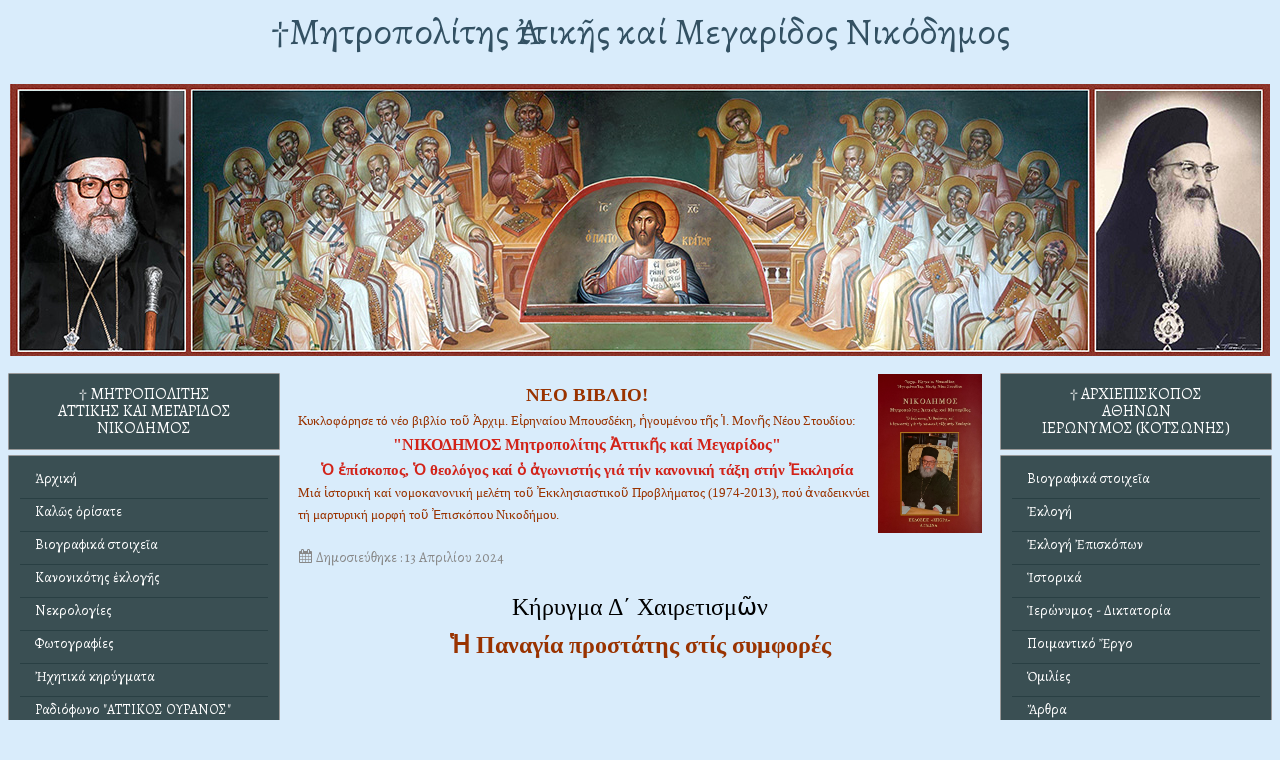

--- FILE ---
content_type: text/html; charset=utf-8
request_url: https://www.attikisnikodimos.gr/45-iera-moni-neou-stoudiou/kirygmata-pateron-monis/m-ignatios-ververis/1403-i-panagia-prostatis-stis-symfores
body_size: 467133
content:
<!DOCTYPE html>
<html xml:lang="el-gr" lang="el-gr" dir="ltr" class="bootstrap2 homepage com_content view-article top_menu_flexible">
<head>
  
  <!-- Global site tag (gtag.js) - Google Analytics -->
<script async src="https://www.googletagmanager.com/gtag/js?id=UA-9920102-36"></script>
<script>
  window.dataLayer = window.dataLayer || [];
  function gtag(){dataLayer.push(arguments);}
  gtag('js', new Date());

  gtag('config', 'UA-9920102-36');
</script>
 
  
  
  
<base href="https://www.attikisnikodimos.gr/45-iera-moni-neou-stoudiou/kirygmata-pateron-monis/m-ignatios-ververis/1403-i-panagia-prostatis-stis-symfores" />
	<meta http-equiv="content-type" content="text/html; charset=utf-8" />
	<meta name="author" content="Attikis Nikodimos Administrator" />
	<meta name="viewport" content="width=device-width, initial-scale=1.0" />
	<meta name="description" content="Ιστοσελίδα μακαριστού Μητροπολίτη Αττικής και Μεγαρίδος κυρού Νικοδήμου" />
	<title>Mητροπολίτης Ἀττικῆς καί Μεγαρίδος Νικόδημος - Η Παναγία προστάτης στις συμφορές</title>
	<link href="/templates/yougrids/favicon.ico" rel="shortcut icon" type="image/vnd.microsoft.icon" />
	<link href="https://www.attikisnikodimos.gr/component/search/?Itemid=101&amp;catid=45&amp;id=1403&amp;format=opensearch" rel="search" title="Αναζήτηση Mητροπολίτης Ἀττικῆς καί Μεγαρίδος Νικόδημος" type="application/opensearchdescription+xml" />
	<link href="/plugins/system/jce/css/content.css?48e0b8a68a19958e2482bf6ae7d3a9eb" rel="stylesheet" type="text/css" />
	<link href="/modules/mod_accordeonck/themes/simple/mod_accordeonck_css.php?cssid=accordeonck134" rel="stylesheet" type="text/css" />
	<link href="https://www.attikisnikodimos.gr/modules/mod_lca/assets/css/style.css" rel="stylesheet" type="text/css" />
	<link href="/modules/mod_accordeonck/themes/simple/mod_accordeonck_css.php?cssid=accordeonck133" rel="stylesheet" type="text/css" />
	<link href="/modules/mod_accordeonck/themes/simple/mod_accordeonck_css.php?cssid=accordeonck132" rel="stylesheet" type="text/css" />
	<link href="/plugins/system/yjsg/assets/css/font-awesome.min.css" rel="stylesheet" type="text/css" />
	<link href="/templates/yougrids/css_compiled/bootstrap-blue.css" rel="stylesheet" type="text/css" />
	<link href="/plugins/system/yjsg/legacy/css/template.css" rel="stylesheet" type="text/css" />
	<link href="/templates/yougrids/css/menus.css" rel="stylesheet" type="text/css" />
	<link href="/templates/yougrids/css/layout.css" rel="stylesheet" type="text/css" />
	<link href="/templates/yougrids/css/blue.css" rel="stylesheet" type="text/css" />
	<link href="/plugins/system/yjsg/legacy/css/yjresponsive.css" rel="stylesheet" type="text/css" />
	<link href="/templates/yougrids/css/custom_responsive.css" rel="stylesheet" type="text/css" />
	<link href="/templates/yougrids/css/custom.css" rel="stylesheet" type="text/css" />
	<style type="text/css">
#scrollToTop {
	cursor: pointer;
	font-size: 0.9em;
	position: fixed;
	text-align: center;
	z-index: 9999;
	-webkit-transition: background-color 0.2s ease-in-out;
	-moz-transition: background-color 0.2s ease-in-out;
	-ms-transition: background-color 0.2s ease-in-out;
	-o-transition: background-color 0.2s ease-in-out;
	transition: background-color 0.2s ease-in-out;

	background: #121212;
	color: #ffffff;
	border-radius: 3px;
	padding-left: 12px;
	padding-right: 12px;
	padding-top: 12px;
	padding-bottom: 12px;
	right: 20px; bottom: 20px;
}

#scrollToTop:hover {
	background: #1f2b2d;
	color: #ffffff;
}

#scrollToTop > img {
	display: block;
	margin: 0 auto;
}body{font-size:14px;}#logo{width:23.44%;height:125px;}#logo a{height:125px;}.yjsgsitew{width:1280px;}.yjsgheadergw{width:100%;}#midblock{width:55%;}#leftblock{width:22.5%;}#rightblock{width:22.5%;}{width:45%;}#logo{background: url(https://www.attikisnikodimos.gr/images/MainBanner-4b9ab1c9.png)  no-repeat 0px 0px; !important;}.horiznav li ul ul,.subul_main.group_holder ul.subul_main ul.subul_main, .subul_main.group_holder ul.subul_main ul.subul_main ul.subul_main, .subul_main.group_holder ul.subul_main ul.subul_main ul.subul_main ul.subul_main,.horiznav li li li:hover ul.dropline{margin-top: -32px!important;margin-left:95%!important;}.top_menu ul.subul_main.dropline.group_holder li.holdsgroup > ul.subul_main{margin:0!important;padding-top:10px!important;padding-bottom:10px!important;}a,.yjsg_features h1,.yjsg_features h4,.yjsgdoclist h1,.yjsgdoclist h4{color:#335163;}.introblock .homelarge {color:#335163;}[class*='yjsg-button-color']{background:#335163;}[class*='yjsg-button-color']:hover{background:#2a4352;}#typosticky.yjsg-sticky.fixed{max-width:1280px;margin:0 auto;padding:15px;}.yjsg-sub-heading,.yjsg-sticky-menu a.active-scroll,[data-sticky-block] a.active-scroll:before{border-color:#335163;}[class*='facolor'].fa:before{color:#335163;}.top_menu ul li a{color:#335163;}.button, .button:hover, .validate, a.readon, a.hover, a.focus{background:#335163;}a:focus, a:hover{color:#223541;}body {
    background: #d9ecfb;
background-image: url(images/section-background-texture.png);
background-position-x: 50%;
    color: #555;


}
#ul.pagination li {
    padding-left: 0;
    background-image: none;
    display: inline;
#top1.yjsgxhtml{width:100%;}#adv1.yjsgxhtml{width:100%;}#bodytop1.yjsgxhtml{width:100.00%;}
#accordeonck134 li > .accordeonck_outer .toggler_icon  { outline: none;background: url(/modules/mod_accordeonck/assets/plus.png) right center no-repeat !important; }
#accordeonck134 li.open > .accordeonck_outer .toggler_icon { background: url(/modules/mod_accordeonck/assets/minus.png) right center no-repeat !important; }
#accordeonck134 li ul li ul li ul { border:none !important; padding-top:0px !important; padding-bottom:0px !important; }
#accordeonck134 { background: #F0F0F0;background-color: #F0F0F0;background: -moz-linear-gradient(top,  #F0F0F0 0%, #E3E3E3 100%);background: -webkit-gradient(linear, left top, left bottom, color-stop(0%,#F0F0F0), color-stop(100%,#E3E3E3)); background: -webkit-linear-gradient(top,  #F0F0F0 0%,#E3E3E3 100%);background: -o-linear-gradient(top,  #F0F0F0 0%,#E3E3E3 100%);background: -ms-linear-gradient(top,  #F0F0F0 0%,#E3E3E3 100%);background: linear-gradient(top,  #F0F0F0 0%,#E3E3E3 100%); -moz-border-radius: 5px 5px 5px 5px;-webkit-border-radius: 5px 5px 5px 5px;border-radius: 5px 5px 5px 5px;-moz-box-shadow: 0px 0px 3px 0px #444444;-webkit-box-shadow: 0px 0px 3px 0px #444444;box-shadow: 0px 0px 3px 0px #444444; } 
#accordeonck134 li.parent > span { display: block; position: relative; }
#accordeonck134 li.parent > span span.toggler_icon { position: absolute; cursor: pointer; display: block; height: 100%; z-index: 10;right:0; background: none;width: 20px;}
#accordeonck134 li.level1 { -moz-border-radius: 0px 0px 0px 0px;-webkit-border-radius: 0px 0px 0px 0px;border-radius: 0px 0px 0px 0px;-moz-box-shadow: none;-webkit-box-shadow: none;box-shadow: none; } 
#accordeonck134 li.level1 > .accordeonck_outer a { font-size: 12px; } 
#accordeonck134 li.level1 > .accordeonck_outer a:hover {  } 
#accordeonck134 li.level1 > .accordeonck_outer a span.accordeonckdesc { font-size: 10px; } 
#accordeonck134 li.level2 { padding: 0px;padding: 0px;padding: 0px;padding: 0px;margin: 0px;margin: 0px;margin: 0px;margin: 0px;-moz-border-radius: 0px 0px 0px 0px;-webkit-border-radius: 0px 0px 0px 0px;border-radius: 0px 0px 0px 0px;-moz-box-shadow: none;-webkit-box-shadow: none;box-shadow: none; } 
#accordeonck134 li.level2 > .accordeonck_outer a { font-size: 12px; } 
#accordeonck134 li.level2 > .accordeonck_outer a:hover {  } 
#accordeonck134 li.level2 > .accordeonck_outer a span.accordeonckdesc { font-size: 10px; } 
#accordeonck134 li.level3 { padding: 0px;padding: 0px;padding: 0px;padding: 0px;margin: 0px;margin: 0px;margin: 0px;margin: 0px;-moz-border-radius: 0px 0px 0px 0px;-webkit-border-radius: 0px 0px 0px 0px;border-radius: 0px 0px 0px 0px;-moz-box-shadow: none;-webkit-box-shadow: none;box-shadow: none; } 
#accordeonck134 li.level3 .accordeonck_outer a { font-size: 12px; } 
#accordeonck134 li.level3 .accordeonck_outer a:hover {  } 
#accordeonck134 li.level3 .accordeonck_outer a span.accordeonckdesc { font-size: 10px; } 
#accordeonck133 li ul li ul li ul { border:none !important; padding-top:0px !important; padding-bottom:0px !important; }
#accordeonck133 { padding: 0px;padding: 0px;padding: 0px;padding: 0px;margin: 0px;margin: 0px;margin: 0px;margin: 0px;background: #F0F0F0;background-color: #F0F0F0;background: -moz-linear-gradient(top,  #F0F0F0 0%, #E3E3E3 100%);background: -webkit-gradient(linear, left top, left bottom, color-stop(0%,#F0F0F0), color-stop(100%,#E3E3E3)); background: -webkit-linear-gradient(top,  #F0F0F0 0%,#E3E3E3 100%);background: -o-linear-gradient(top,  #F0F0F0 0%,#E3E3E3 100%);background: -ms-linear-gradient(top,  #F0F0F0 0%,#E3E3E3 100%);background: linear-gradient(top,  #F0F0F0 0%,#E3E3E3 100%); -moz-border-radius: 5px 5px 5px 5px;-webkit-border-radius: 5px 5px 5px 5px;border-radius: 5px 5px 5px 5px;-moz-box-shadow: 0px 0px 3px 0px #444444;-webkit-box-shadow: 0px 0px 3px 0px #444444;box-shadow: 0px 0px 3px 0px #444444; } 
#accordeonck133 li.parent > span { display: block; position: relative; }
#accordeonck133 li.parent > span span.toggler_icon { position: absolute; cursor: pointer; display: block; height: 100%; z-index: 10;right:0; background: none;width: 20px;}
#accordeonck133 li.level1 { background: #45FF29;background-color: #45FF29;-moz-border-radius: 0px 0px 0px 0px;-webkit-border-radius: 0px 0px 0px 0px;border-radius: 0px 0px 0px 0px;-moz-box-shadow: none;-webkit-box-shadow: none;box-shadow: none; } 
#accordeonck133 li.level1 > .accordeonck_outer a { font-size: 12px; } 
#accordeonck133 li.level1 > .accordeonck_outer a:hover {  } 
#accordeonck133 li.level1 > .accordeonck_outer a span.accordeonckdesc { color: #FF36A1;font-size: 10px; } 
#accordeonck133 li.level2 { -moz-border-radius: 0px 0px 0px 0px;-webkit-border-radius: 0px 0px 0px 0px;border-radius: 0px 0px 0px 0px;-moz-box-shadow: none;-webkit-box-shadow: none;box-shadow: none; } 
#accordeonck133 li.level2 > .accordeonck_outer a { font-size: 12px; } 
#accordeonck133 li.level2 > .accordeonck_outer a:hover {  } 
#accordeonck133 li.level2 > .accordeonck_outer a span.accordeonckdesc { font-size: 10px; } 
#accordeonck133 li.level3 { -moz-border-radius: 0px 0px 0px 0px;-webkit-border-radius: 0px 0px 0px 0px;border-radius: 0px 0px 0px 0px;-moz-box-shadow: none;-webkit-box-shadow: none;box-shadow: none; } 
#accordeonck133 li.level3 .accordeonck_outer a { font-size: 12px; } 
#accordeonck133 li.level3 .accordeonck_outer a:hover {  } 
#accordeonck133 li.level3 .accordeonck_outer a span.accordeonckdesc { font-size: 10px; } 
#accordeonck132 li > .accordeonck_outer .toggler_icon  { outline: none;background: url(/modules/mod_accordeonck/assets/plus.png) right center no-repeat !important; }
#accordeonck132 li.open > .accordeonck_outer .toggler_icon { background: url(/modules/mod_accordeonck/assets/minus.png) right center no-repeat !important; }
#accordeonck132 li ul li ul li ul { border:none !important; padding-top:0px !important; padding-bottom:0px !important; }
#accordeonck132 { padding: 5px;padding: 5px;padding: 5px;padding: 5px;margin: 0px;margin: 0px;margin: 0px;margin: 0px;background: #F0F0F0;background-color: #F0F0F0;background: -moz-linear-gradient(top,  #F0F0F0 0%, #E3E3E3 100%);background: -webkit-gradient(linear, left top, left bottom, color-stop(0%,#F0F0F0), color-stop(100%,#E3E3E3)); background: -webkit-linear-gradient(top,  #F0F0F0 0%,#E3E3E3 100%);background: -o-linear-gradient(top,  #F0F0F0 0%,#E3E3E3 100%);background: -ms-linear-gradient(top,  #F0F0F0 0%,#E3E3E3 100%);background: linear-gradient(top,  #F0F0F0 0%,#E3E3E3 100%); -moz-border-radius: 5px 5px 5px 5px;-webkit-border-radius: 5px 5px 5px 5px;border-radius: 5px 5px 5px 5px;-moz-box-shadow: 0px 0px 3px 0px #444444;-webkit-box-shadow: 0px 0px 3px 0px #444444;box-shadow: 0px 0px 3px 0px #444444; } 
#accordeonck132 li.parent > span { display: block; position: relative; }
#accordeonck132 li.parent > span span.toggler_icon { position: absolute; cursor: pointer; display: block; height: 100%; z-index: 10;right:0; background: none;width: 20px;}
#accordeonck132 li.level1 { padding: 0px;padding: 0px;padding: 0px;padding: 0px;margin: 0px;margin: 0px;margin: 0px;margin: 0px;-moz-border-radius: 0px 0px 0px 0px;-webkit-border-radius: 0px 0px 0px 0px;border-radius: 0px 0px 0px 0px;-moz-box-shadow: none;-webkit-box-shadow: none;box-shadow: none; } 
#accordeonck132 li.level1 > .accordeonck_outer a { font-size: 12px; } 
#accordeonck132 li.level1 > .accordeonck_outer a:hover {  } 
#accordeonck132 li.level1 > .accordeonck_outer a span.accordeonckdesc { font-size: 10px; } 
#accordeonck132 li.level2 { padding: 0px;padding: 0px;padding: 0px;padding: 0px;margin: 0px;margin: 0px;margin: 0px;margin: 0px;-moz-border-radius: 0px 0px 0px 0px;-webkit-border-radius: 0px 0px 0px 0px;border-radius: 0px 0px 0px 0px;-moz-box-shadow: none;-webkit-box-shadow: none;box-shadow: none; } 
#accordeonck132 li.level2 > .accordeonck_outer a { font-size: 12px; } 
#accordeonck132 li.level2 > .accordeonck_outer a:hover {  } 
#accordeonck132 li.level2 > .accordeonck_outer a span.accordeonckdesc { font-size: 10px; } 
#accordeonck132 li.level3 { padding: 0px;padding: 0px;padding: 0px;padding: 0px;margin: 0px;margin: 0px;margin: 0px;margin: 0px;-moz-border-radius: 0px 0px 0px 0px;-webkit-border-radius: 0px 0px 0px 0px;border-radius: 0px 0px 0px 0px;-moz-box-shadow: none;-webkit-box-shadow: none;box-shadow: none; } 
#accordeonck132 li.level3 .accordeonck_outer a { font-size: 12px; } 
#accordeonck132 li.level3 .accordeonck_outer a:hover {  } 
#accordeonck132 li.level3 .accordeonck_outer a span.accordeonckdesc { font-size: 10px; } 
	</style>
	<script type="application/json" class="joomla-script-options new">{"csrf.token":"9921aa14a50f9877d0f8218487329dc3","system.paths":{"root":"","base":""}}</script>
	<script src="/media/system/js/mootools-core.js?48e0b8a68a19958e2482bf6ae7d3a9eb" type="text/javascript"></script>
	<script src="/media/system/js/core.js?48e0b8a68a19958e2482bf6ae7d3a9eb" type="text/javascript"></script>
	<script src="/media/system/js/mootools-more.js?48e0b8a68a19958e2482bf6ae7d3a9eb" type="text/javascript"></script>
	<script src="/media/plg_system_sl_scrolltotop/js/scrolltotop_mt.js" type="text/javascript"></script>
	<script src="https://cdn.printfriendly.com/printfriendly.js" type="text/javascript"></script>
	<script src="/media/jui/js/jquery.min.js?48e0b8a68a19958e2482bf6ae7d3a9eb" type="text/javascript"></script>
	<script src="/media/jui/js/jquery-noconflict.js?48e0b8a68a19958e2482bf6ae7d3a9eb" type="text/javascript"></script>
	<script src="/media/jui/js/jquery-migrate.min.js?48e0b8a68a19958e2482bf6ae7d3a9eb" type="text/javascript"></script>
	<script src="/plugins/system/yjsg/assets/src/yjsg.jquicustom.min.js" type="text/javascript"></script>
	<script src="/plugins/system/yjsg/assets/bootstrap2/js/bootstrap.min.js" type="text/javascript"></script>
	<script src="/plugins/system/yjsg/legacy/src/yjresponsive.js" type="text/javascript"></script>
	<script src="/plugins/system/yjsg/assets/src/yjsg.site.plugins.js" type="text/javascript"></script>
	<script src="/plugins/system/yjsg/assets/src/yjsg.site.js" type="text/javascript"></script>
	<script src="/plugins/system/yjsg/assets/src/magnific/yjsg.magnific.popup.min.js" type="text/javascript"></script>
	<script src="/media/jui/js/jquery.ui.core.min.js?48e0b8a68a19958e2482bf6ae7d3a9eb" type="text/javascript"></script>
	<script src="/modules/mod_accordeonck/assets/mod_accordeonck.js" type="text/javascript"></script>
	<script src="/modules/mod_accordeonck/assets/jquery.easing.1.3.js" type="text/javascript"></script>
	<script src="https://www.attikisnikodimos.gr/modules/mod_lca/assets/js/lca.js" type="text/javascript"></script>
	<script type="text/javascript">
document.addEvent('domready', function() {
	new Skyline_ScrollToTop({
		'image':		'',
		'text':			'Κορυφή',
		'title':		'',
		'className':	'scrollToTop',
		'duration':		500,
		'transition':	Fx.Transitions.linear
	});
});
        var pfCustomCSS = "";
      jQuery(function($){ initTooltips(); $("body").on("subform-row-add", initTooltips); function initTooltips (event, container) { container = container || document;$(container).find(".hasTooltip").tooltip({"html": true,"container": "body"});} });
       jQuery(document).ready(function(jQuery){
        jQuery('#accordeonck134').accordeonmenuck({fadetransition : false,eventtype : 'click',transition : 'linear',menuID : 'accordeonck134',imageplus : '/modules/mod_accordeonck/assets/plus.png',imageminus : '/modules/mod_accordeonck/assets/minus.png',defaultopenedid : '',activeeffect : '',showcounter : '',duree : 500});
}); 
				LCA_IMG_EXPAND = "https://www.attikisnikodimos.gr/modules/mod_lca/assets/img/expand.png";
				LCA_IMG_COLLAPSE = "https://www.attikisnikodimos.gr/modules/mod_lca/assets/img/collapse.png";
				LCA_TEXT_EXPAND = "▼";
				LCA_TEXT_COLLAPSE = "►";
			
       jQuery(document).ready(function(jQuery){
        jQuery('#accordeonck133').accordeonmenuck({fadetransition : false,eventtype : 'click',transition : 'linear',menuID : 'accordeonck133',imageplus : '/modules/mod_accordeonck/assets/plus.png',imageminus : '/modules/mod_accordeonck/assets/minus.png',defaultopenedid : '',activeeffect : '',showcounter : '',duree : 500});
}); 
       jQuery(document).ready(function(jQuery){
        jQuery('#accordeonck132').accordeonmenuck({fadetransition : false,eventtype : 'click',transition : 'linear',menuID : 'accordeonck132',imageplus : '/modules/mod_accordeonck/assets/plus.png',imageminus : '/modules/mod_accordeonck/assets/minus.png',defaultopenedid : '',activeeffect : '',showcounter : '',duree : 500});
}); 
	</script>
	<link rel="apple-touch-icon" sizes="57x57" href="/templates/yougrids/images/system/appleicons/apple-icon-57x57.png" />
	<link rel="apple-touch-icon" sizes="72x72" href="/templates/yougrids/images/system/appleicons/apple-icon-72x72.png" />
	<link rel="apple-touch-icon" sizes="114x114" href="/templates/yougrids/images/system/appleicons/apple-icon-114x114.png" />
	<link rel="apple-touch-icon" sizes="144x144" href="/templates/yougrids/images/system/appleicons/apple-icon-144x144.png" />
</head>
<body id="stylef6" class="yjsgbody style_blue yjsgbr-chrome">
	<div id="centertop" class="yjsgsitew">
		<div id="yjsg1" class="yjsg_grid"><div id="top1" class="yjsgxhtml only_mod"><div class="yjsquare modid113"><div class="yjsquare_in"><p style="text-align: center; line-height: 40px;"><span style="font-size: 28pt;"><a href="/">†Mητροπολίτης Ἀττικῆς καί Μεγαρίδος Νικόδημος</a></span></p></div></div></div></div>		 <!--header-->
<div id="header">
  </div>
  <!-- end header -->
	</div>
		<div class="blue_yjsg2_out"><div id="yjsg2" class="yjsg_grid yjsgsitew"><div id="adv1" class="yjsgxhtml only_mod"><p><a href="/"><img style="display: block; margin-left: auto; margin-right: auto;" src="/images/top_banner_photo.jpg" alt="" /></a></p></div></div></div>			<!-- end centartop-->
	<div id="centerbottom" class="yjsgsitew">
		<!--MAIN LAYOUT HOLDER -->
<div id="holder" class="holders">
	<!-- messages -->
	<div class="yjsg-system-msg">
		
	</div>
	<!-- end messages -->
		<!-- left block -->
	<div id="leftblock" class="sidebars">
		<div class="inside">
			<div class="yjsquare addround modid104"><div class="yjsquare_in"><div class="uk-margin uk-margin-remove-top">
<p style="text-align: center; line-height: 17px;"><span style="font-size: 12pt; color: #ffffff;">† ΜΗΤΡΟΠΟΛΙΤΗΣ<br />ΑΤΤΙΚΗΣ ΚΑΙ ΜΕΓΑΡΙΔΟΣ<br />ΝΙΚΟΔΗΜΟΣ</span></p>
</div></div></div><div class="yjsquare addround modid133"><div class="yjsquare_in"><div class="accordeonck ">
<ul class="menu" id="accordeonck133">
<li id="item-101" class="accordeonck item-101 current active level1 " data-level="1" ><span class="accordeonck_outer "><a class="accordeonck isactive " href="/" >Ἀρχική</a></span></li><li id="item-431" class="accordeonck item-431 level1 " data-level="1" ><span class="accordeonck_outer "><a class="accordeonck " href="/kalos-orisate" >Καλῶς ὁρίσατε</a></span></li><li id="item-241" class="accordeonck item-241 level1 " data-level="1" ><span class="accordeonck_outer "><a class="accordeonck " href="/viografika-stoixeia-attikis-nikodimou" >Βιογραφικά στοιχεῖα</a></span></li><li id="item-471" class="accordeonck item-471 level1 " data-level="1" ><span class="accordeonck_outer "><a class="accordeonck " href="/kanonikotis-eklogis-attikis-nikodimou" >Κανονικότης ἐκλογῆς</a></span></li><li id="item-243" class="accordeonck item-243 level1 " data-level="1" ><span class="accordeonck_outer "><a class="accordeonck " href="/nekrologies-attikis-nikodimou" >Νεκρολογίες</a></span></li><li id="item-242" class="accordeonck item-242 level1 " data-level="1" ><span class="accordeonck_outer "><a class="accordeonck " href="/fotografies-attikis-nikodimou" >Φωτογραφίες</a></span></li><li id="item-306" class="accordeonck item-306 parent level1 " data-level="1" ><span class="accordeonck_outer toggler toggler_1"><span class="toggler_icon"></span><a class="accordeonck " href="javascript:void(0);" >Ἠχητικά κηρύγματα</a></span><ul class="content_1" style="display:none;"><li id="item-307" class="accordeonck item-307 level2 " data-level="2" ><span class="accordeonck_outer "><a class="accordeonck " href="/hxitika-attikis-nikodimou/ixitika-evaggelika-ioannou-attikis-nikodimou" >Εὐαγγελικά Ἰωάννου</a></span></li><li id="item-308" class="accordeonck item-308 level2 " data-level="2" ><span class="accordeonck_outer "><a class="accordeonck " href="/hxitika-attikis-nikodimou/ixitika-evaggelika-matthaiou-attikis-nikodimou" >Εὐαγγελικά Ματθαίου</a></span></li><li id="item-309" class="accordeonck item-309 level2 " data-level="2" ><span class="accordeonck_outer "><a class="accordeonck " href="/hxitika-attikis-nikodimou/ixitika-evaggelika-louka-attikis-nikodimou" >Εὐαγγελικά Λουκᾶ</a></span></li><li id="item-310" class="accordeonck item-310 level2 " data-level="2" ><span class="accordeonck_outer "><a class="accordeonck " href="/hxitika-attikis-nikodimou/ixitika-evaggelika-markou-attikis-nikodimou" >Εὐαγγελικά Μάρκου</a></span></li><li id="item-311" class="accordeonck item-311 level2 " data-level="2" ><span class="accordeonck_outer "><a class="accordeonck " href="/hxitika-attikis-nikodimou/hxitika-evaggelika-mhnaio-attikis-nikodimou" >Εὐαγγελικά Μηναίου</a></span></li><li id="item-347" class="accordeonck item-347 level2 " data-level="2" ><span class="accordeonck_outer "><a class="accordeonck " href="/hxitika-attikis-nikodimou/hxitika-apostolika-pentikostario-attikis-nikodimou" >Ἀποστολικά Πεντηκοσταρίου</a></span></li><li id="item-350" class="accordeonck item-350 level2 " data-level="2" ><span class="accordeonck_outer "><a class="accordeonck " href="/hxitika-attikis-nikodimou/hxitika-apostolika-kyriakon-attikis-nikodimou" >Ἀποστολικά Κυριακῶν</a></span></li><li id="item-349" class="accordeonck item-349 level2 " data-level="2" ><span class="accordeonck_outer "><a class="accordeonck " href="/hxitika-attikis-nikodimou/hxitika-apostolika-triodio-attikis-nikodimou" >Ἀποστολικά Τριωδίου</a></span></li><li id="item-348" class="accordeonck item-348 level2 " data-level="2" ><span class="accordeonck_outer "><a class="accordeonck " href="/hxitika-attikis-nikodimou/hxitika-apostolika-minaio-attikis-nikodimou" >Ἀποστολικά Μηναίου</a></span></li><li id="item-314" class="accordeonck item-314 level2 " data-level="2" ><span class="accordeonck_outer "><a class="accordeonck " href="/hxitika-attikis-nikodimou/hxitika-parakliseis-attikis-nikodimou" >Παρακλήσεις</a></span></li><li id="item-313" class="accordeonck item-313 level2 " data-level="2" ><span class="accordeonck_outer "><a class="accordeonck " href="/hxitika-attikis-nikodimou/hxitika-xairetismoi-attikis-nikodimou" >Χαιρετισμοί</a></span></li><li id="item-346" class="accordeonck item-346 level2 " data-level="2" ><span class="accordeonck_outer "><a class="accordeonck " href="/hxitika-attikis-nikodimou/epeteios-xeirotonias-attikis-nikodimou" >Ἐπέτειος Χειροτονίας</a></span></li></ul></li><li id="item-472" class="accordeonck item-472 level1 " data-level="1" ><span class="accordeonck_outer "><a class="accordeonck " href="/radiofono-attikos-ouranos" >Ραδιόφωνο &quot;ΑΤΤΙΚΟΣ ΟΥΡΑΝΟΣ&quot;</a></span></li><li id="item-275" class="accordeonck item-275 level1 " data-level="1" ><span class="accordeonck_outer "><a class="accordeonck " href="/radiofonikes-sizitiseis-attikis-nikodimou" >Ραδιοφωνικές συζητήσεις</a></span></li><li id="item-276" class="accordeonck item-276 parent level1 " data-level="1" ><span class="accordeonck_outer toggler toggler_1"><span class="toggler_icon"></span><a class="accordeonck " href="javascript:void(0);" >Ἄρθρα</a></span><ul class="content_1" style="display:none;"><li id="item-258" class="accordeonck item-258 level2 " data-level="2" ><span class="accordeonck_outer "><a class="accordeonck " href="/arthra-attikis-nikodimou/ekklisiastiko-provlima" >Ἐκκλησιαστικό Πρόβλημα</a></span></li><li id="item-439" class="accordeonck item-439 parent level2 " data-level="2" ><span class="accordeonck_outer toggler toggler_2"><span class="toggler_icon"></span><a class="accordeonck " href="javascript:void(0);" >Ἐκκλησιαστική Ἱστορία</a></span><ul class="content_2" style="display:none;"><li id="item-440" class="accordeonck item-440 level3 " data-level="3" ><span class="accordeonck_outer "><a class="accordeonck " href="/arthra-attikis-nikodimou/ekklisiastiki-istoria/arxiepiskopos-serafeim" >Ἀρχιεπίσκοπος Σεραφείμ</a></span></li><li id="item-445" class="accordeonck item-445 level3 " data-level="3" ><span class="accordeonck_outer "><a class="accordeonck " href="/arthra-attikis-nikodimou/ekklisiastiki-istoria/arxiepiskopos-xristodoulos" >Ἀρχιεπίσκοπος Χριστόδουλος</a></span></li><li id="item-452" class="accordeonck item-452 level3 " data-level="3" ><span class="accordeonck_outer "><a class="accordeonck " href="/arthra-attikis-nikodimou/ekklisiastiki-istoria/arxiepiskopos-ieronymos-b" >Ἀρχιερεῖς</a></span></li></ul></li><li id="item-326" class="accordeonck item-326 level2 " data-level="2" ><span class="accordeonck_outer "><a class="accordeonck " href="/arthra-attikis-nikodimou/ekklistiastiki-dikaiosini" >Ἐκκλησιαστική δικαιοσύνη</a></span></li><li id="item-329" class="accordeonck item-329 level2 " data-level="2" ><span class="accordeonck_outer "><a class="accordeonck " href="/arthra-attikis-nikodimou/sxeseis-ekklisias-politeias" >Σχέσεις Ἐκκλησίας-Πολιτείας</a></span></li><li id="item-316" class="accordeonck item-316 level2 " data-level="2" ><span class="accordeonck_outer "><a class="accordeonck " href="/arthra-attikis-nikodimou/ekklisia" >Ἐκκλησία</a></span></li><li id="item-319" class="accordeonck item-319 level2 " data-level="2" ><span class="accordeonck_outer "><a class="accordeonck " href="/arthra-attikis-nikodimou/synodos" >Σύνοδος</a></span></li><li id="item-317" class="accordeonck item-317 level2 " data-level="2" ><span class="accordeonck_outer "><a class="accordeonck " href="/arthra-attikis-nikodimou/episkopos" >Ἐπίσκοπος</a></span></li><li id="item-320" class="accordeonck item-320 level2 " data-level="2" ><span class="accordeonck_outer "><a class="accordeonck " href="/arthra-attikis-nikodimou/oikoumeniko-patriarxeio" >Οἰκουμενικό Πατριαρχεῖο</a></span></li><li id="item-318" class="accordeonck item-318 level2 " data-level="2" ><span class="accordeonck_outer "><a class="accordeonck " href="/arthra-attikis-nikodimou/theologika" >Θεολογικά</a></span></li><li id="item-466" class="accordeonck item-466 level2 " data-level="2" ><span class="accordeonck_outer "><a class="accordeonck " href="/arthra-attikis-nikodimou/theia-euxaristia" >Θεία Εὐχαριστία</a></span></li><li id="item-465" class="accordeonck item-465 level2 " data-level="2" ><span class="accordeonck_outer "><a class="accordeonck " href="/arthra-attikis-nikodimou/eortologika" >Ἑορτολογικά</a></span></li><li id="item-327" class="accordeonck item-327 level2 " data-level="2" ><span class="accordeonck_outer "><a class="accordeonck " href="/arthra-attikis-nikodimou/xristougenna" >Χριστούγεννα</a></span></li><li id="item-425" class="accordeonck item-425 level2 " data-level="2" ><span class="accordeonck_outer "><a class="accordeonck " href="/arthra-attikis-nikodimou/pasxa" >Πάσχα</a></span></li><li id="item-463" class="accordeonck item-463 level2 " data-level="2" ><span class="accordeonck_outer "><a class="accordeonck " href="/arthra-attikis-nikodimou/panagia" >Παναγία</a></span></li><li id="item-321" class="accordeonck item-321 level2 " data-level="2" ><span class="accordeonck_outer "><a class="accordeonck " href="/arthra-attikis-nikodimou/anthropologia" >Ἀνθρωπολογία</a></span></li><li id="item-464" class="accordeonck item-464 level2 " data-level="2" ><span class="accordeonck_outer "><a class="accordeonck " href="/arthra-attikis-nikodimou/sygxroni-epoxi" >Σύγχρονη ἐποχή</a></span></li><li id="item-443" class="accordeonck item-443 level2 " data-level="2" ><span class="accordeonck_outer "><a class="accordeonck " href="/arthra-attikis-nikodimou/proodos-i-syntirisi" >Πρόοδος ἤ συντήρηση;</a></span></li><li id="item-323" class="accordeonck item-323 level2 " data-level="2" ><span class="accordeonck_outer "><a class="accordeonck " href="/arthra-attikis-nikodimou/paradosi" >Παράδοση</a></span></li><li id="item-454" class="accordeonck item-454 level2 " data-level="2" ><span class="accordeonck_outer "><a class="accordeonck " href="/arthra-attikis-nikodimou/propaganda-pagkosmiopoiisis-kai-paradosi-tis-ekklisias" >Παγκοσμιοποίηση καί Παράδοση</a></span></li><li id="item-324" class="accordeonck item-324 level2 " data-level="2" ><span class="accordeonck_outer "><a class="accordeonck " href="/arthra-attikis-nikodimou/atheia" >Ἀθεΐα</a></span></li><li id="item-322" class="accordeonck item-322 level2 " data-level="2" ><span class="accordeonck_outer "><a class="accordeonck " href="/arthra-attikis-nikodimou/apologitiki-orthos-logos-pisti" >Ἀπολογητική: Ὀρθός λόγος-Πίστη</a></span></li></ul></li><li id="item-458" class="accordeonck item-458 parent level1 " data-level="1" ><span class="accordeonck_outer toggler toggler_1"><span class="toggler_icon"></span><a class="accordeonck " href="javascript:void(0);" >Ἐκδόσεις &quot;ΣΠΟΡΑ&quot;</a></span><ul class="content_1" style="display:none;"><li id="item-304" class="accordeonck item-304 level2 " data-level="2" ><span class="accordeonck_outer "><a class="accordeonck " href="/ekdoseis-spora/eisagogika-spora" >Εἰσαγωγικά </a></span></li><li id="item-285" class="accordeonck item-285 level2 " data-level="2" ><span class="accordeonck_outer "><a class="accordeonck " href="/ekdoseis-spora/leitourgiki-theologia" >Λειτουργική Θεολογία (7)</a></span></li><li id="item-286" class="accordeonck item-286 level2 " data-level="2" ><span class="accordeonck_outer "><a class="accordeonck " href="/ekdoseis-spora/ieratika" >Ἱερατικά (6)</a></span></li><li id="item-287" class="accordeonck item-287 level2 " data-level="2" ><span class="accordeonck_outer "><a class="accordeonck " href="/ekdoseis-spora/ekklisiologia" >Ἐκκλησιολογία (3)</a></span></li><li id="item-305" class="accordeonck item-305 level2 " data-level="2" ><span class="accordeonck_outer "><a class="accordeonck " href="/ekdoseis-spora/monaxikos-vios" >Μοναχικός βίος (3)</a></span></li><li id="item-288" class="accordeonck item-288 level2 " data-level="2" ><span class="accordeonck_outer "><a class="accordeonck " href="/ekdoseis-spora/omilitika-voithimata" >Ὁμιλητικά βοηθήματα (4)</a></span></li><li id="item-289" class="accordeonck item-289 level2 " data-level="2" ><span class="accordeonck_outer "><a class="accordeonck " href="/ekdoseis-spora/pateres-kai-sygxroni-zoi" >Πατέρες καί σύγχρονη ζωή (6)</a></span></li><li id="item-290" class="accordeonck item-290 level2 " data-level="2" ><span class="accordeonck_outer "><a class="accordeonck " href="/ekdoseis-spora/orthodoksoi-prosanatolismoi" >Ὀρθόδοξοι προσανατολισμοί (4)</a></span></li><li id="item-291" class="accordeonck item-291 level2 " data-level="2" ><span class="accordeonck_outer "><a class="accordeonck " href="/ekdoseis-spora/sygxroni-ekklisiastiki-istoria-ekklisiastiko-provlima" >Σύγχρονη ἐκκλησιαστική ἱστορία - Ἐκκλησιαστικό πρόβλημα (10)</a></span></li><li id="item-292" class="accordeonck item-292 level2 " data-level="2" ><span class="accordeonck_outer "><a class="accordeonck " href="/ekdoseis-spora/sxoliasmos-tis-ekklisiastikis-epikairotitas" >Σχολιασμός ἐκκλ. ἐπικαιρότητας (8)</a></span></li><li id="item-293" class="accordeonck item-293 level2 " data-level="2" ><span class="accordeonck_outer "><a class="accordeonck " href="/ekdoseis-spora/yparksiakes-anisyxies" >Ὑπαρξιακές άνησυχίες (10)</a></span></li><li id="item-294" class="accordeonck item-294 level2 " data-level="2" ><span class="accordeonck_outer "><a class="accordeonck " href="/ekdoseis-spora/diigimata" >Διηγήματα (13)</a></span></li><li id="item-470" class="accordeonck item-470 level2 " data-level="2" ><span class="accordeonck_outer "><a class="accordeonck " href="/ekdoseis-spora/neanika-themata" >Νεανικά θέματα (2)</a></span></li><li id="item-295" class="accordeonck item-295 level2 " data-level="2" ><span class="accordeonck_outer "><a class="accordeonck " href="/ekdoseis-spora/diafora" >Διάφορα (2)</a></span></li></ul></li><li id="item-253" class="accordeonck item-253 level1 " data-level="1" ><span class="accordeonck_outer "><a class="accordeonck " href="/periodiko-eleytheri-pliroforisi" >Περιοδικό &quot;Ἐλεύθερη Πληροφόρηση&quot;</a></span></li><li id="item-460" class="accordeonck item-460 parent level1 " data-level="1" ><span class="accordeonck_outer toggler toggler_1"><span class="toggler_icon"></span><a class="accordeonck " href="javascript:void(0);" >Ἱερά Μονή Νέου Στουδίου</a></span><ul class="content_1" style="display:none;"><li id="item-245" class="accordeonck item-245 level2 " data-level="2" ><span class="accordeonck_outer "><a class="accordeonck " href="/iera-moni-neou-stoudiou/istoriko-iera-moni-neou-stoudiou" >Ἱστορικό</a></span></li><li id="item-246" class="accordeonck item-246 level2 " data-level="2" ><span class="accordeonck_outer "><a class="accordeonck " href="/iera-moni-neou-stoudiou/fotografies-iera-moni-neou-stoudiou" >Φωτογραφίες</a></span></li><li id="item-248" class="accordeonck item-248 level2 " data-level="2" ><span class="accordeonck_outer "><a class="accordeonck " href="/iera-moni-neou-stoudiou/drastiriotites-iera-moni-neou-stoudiou" >Δραστηριότητες</a></span></li></ul></li></ul></div>
</div></div><div class="yjsquare addround modid132"><div class="yjsquare_in"><div class="accordeonck ">
<ul class="menu" id="accordeonck132">
<li id="item-259" class="accordeonck item-259 parent level1 " data-level="1" ><span class="accordeonck_outer toggler toggler_1"><span class="toggler_icon"></span><a class="accordeonck " href="javascript:void(0);" >12 Μητροπολίτες</a></span><ul class="content_1" style="display:none;"><li id="item-388" class="accordeonck item-388 parent level2 " data-level="2" ><span class="accordeonck_outer toggler toggler_2"><span class="toggler_icon"></span><a class="accordeonck " href="javascript:void(0);" >Ἀττικῆς &amp; Μεγαρίδος Νικόδημος</a></span><ul class="content_2" style="display:none;"><li id="item-389" class="accordeonck item-389 level3 " data-level="3" ><span class="accordeonck_outer "><a class="accordeonck " href="/12-mitropolites/attikis-kai-megaridos-nikodimos/viografiko-attikis-nikodimos" >Βιογραφικό</a></span></li><li id="item-390" class="accordeonck item-390 level3 " data-level="3" ><span class="accordeonck_outer "><a class="accordeonck " href="/12-mitropolites/attikis-kai-megaridos-nikodimos/fotografies-attikis-nikodimos" >Φωτογραφίες</a></span></li></ul></li><li id="item-391" class="accordeonck item-391 parent level2 " data-level="2" ><span class="accordeonck_outer toggler toggler_2"><span class="toggler_icon"></span><a class="accordeonck " href="javascript:void(0);" >Λαρίσης Θεολόγος</a></span><ul class="content_2" style="display:none;"><li id="item-392" class="accordeonck item-392 level3 " data-level="3" ><span class="accordeonck_outer "><a class="accordeonck " href="/12-mitropolites/larisis-theologos/viografiko-larisis-theologos" >Βιογραφικά στοιχεῖα</a></span></li><li id="item-430" class="accordeonck item-430 level3 " data-level="3" ><span class="accordeonck_outer "><a class="accordeonck " href="/12-mitropolites/larisis-theologos/nekrologies-larisis-theologos" >Νεκρολογίες</a></span></li><li id="item-442" class="accordeonck item-442 level3 " data-level="3" ><span class="accordeonck_outer "><a class="accordeonck " href="/12-mitropolites/larisis-theologos/istorika-larisis-theologou" >Ἱστορικά</a></span></li><li id="item-393" class="accordeonck item-393 level3 " data-level="3" ><span class="accordeonck_outer "><a class="accordeonck " href="/12-mitropolites/larisis-theologos/fotografies-larisis-theologos" >Φωτογραφίες</a></span></li></ul></li><li id="item-394" class="accordeonck item-394 parent level2 " data-level="2" ><span class="accordeonck_outer toggler toggler_2"><span class="toggler_icon"></span><a class="accordeonck " href="javascript:void(0);" >Θεσσαλιώτιδος Κωνσταντῖνος</a></span><ul class="content_2" style="display:none;"><li id="item-395" class="accordeonck item-395 level3 " data-level="3" ><span class="accordeonck_outer "><a class="accordeonck " href="/12-mitropolites/thessaliotidos-konstantinos/viografiko-thessaliotidos-konstantinou" >Βιογραφικό</a></span></li><li id="item-451" class="accordeonck item-451 level3 " data-level="3" ><span class="accordeonck_outer "><a class="accordeonck " href="/12-mitropolites/thessaliotidos-konstantinos/prosopikotita-thessaliotidos-konstantinou" >Προσωπικότητα</a></span></li><li id="item-396" class="accordeonck item-396 level3 " data-level="3" ><span class="accordeonck_outer "><a class="accordeonck " href="/12-mitropolites/thessaliotidos-konstantinos/fotografies-thessaliotidos-konstantinos" >Φωτογραφίες</a></span></li></ul></li><li id="item-397" class="accordeonck item-397 parent level2 " data-level="2" ><span class="accordeonck_outer toggler toggler_2"><span class="toggler_icon"></span><a class="accordeonck " href="javascript:void(0);" >Θεσσαλονίκης Λεωνίδας</a></span><ul class="content_2" style="display:none;"><li id="item-399" class="accordeonck item-399 level3 " data-level="3" ><span class="accordeonck_outer "><a class="accordeonck " href="/12-mitropolites/thessalonikis-leonidas/fotografies-thessalonikis-leonidas" >Φωτογραφίες</a></span></li><li id="item-434" class="accordeonck item-434 level3 " data-level="3" ><span class="accordeonck_outer "><a class="accordeonck " href="/12-mitropolites/thessalonikis-leonidas/nekrologies-thessalonikis-leonidas" >Νεκρολογίες</a></span></li></ul></li><li id="item-400" class="accordeonck item-400 parent level2 " data-level="2" ><span class="accordeonck_outer toggler toggler_2"><span class="toggler_icon"></span><a class="accordeonck " href="javascript:void(0);" >Ἀλεξανδρουπόλεως Κωνστάντιος</a></span><ul class="content_2" style="display:none;"><li id="item-401" class="accordeonck item-401 level3 " data-level="3" ><span class="accordeonck_outer "><a class="accordeonck " href="/12-mitropolites/aleksandroupoleos-konstantios/viografiko-aleksandroupoleos-konstantios" >Βιογραφικό</a></span></li><li id="item-437" class="accordeonck item-437 level3 " data-level="3" ><span class="accordeonck_outer "><a class="accordeonck " href="/12-mitropolites/aleksandroupoleos-konstantios/viografika-stoixeia-mitropolitou-aleksandroupoleos-konstantiou" >Βιογραφικά στοιχεῖα</a></span></li><li id="item-402" class="accordeonck item-402 level3 " data-level="3" ><span class="accordeonck_outer "><a class="accordeonck " href="/12-mitropolites/aleksandroupoleos-konstantios/fotografies-aleksandroupoleos-konstantios" >Φωτογραφίες</a></span></li></ul></li><li id="item-403" class="accordeonck item-403 parent level2 " data-level="2" ><span class="accordeonck_outer toggler toggler_2"><span class="toggler_icon"></span><a class="accordeonck " href="javascript:void(0);" >Διδυμοτείχου Κωνσταντῖνος</a></span><ul class="content_2" style="display:none;"><li id="item-405" class="accordeonck item-405 level3 " data-level="3" ><span class="accordeonck_outer "><a class="accordeonck " href="/12-mitropolites/didymoteixou-konstantinos/fotografies-didymoteixou-konstantinos" >Φωτογραφίες</a></span></li></ul></li><li id="item-406" class="accordeonck item-406 parent level2 " data-level="2" ><span class="accordeonck_outer toggler toggler_2"><span class="toggler_icon"></span><a class="accordeonck " href="javascript:void(0);" >Κιλκισίου Χαρίτων</a></span><ul class="content_2" style="display:none;"><li id="item-408" class="accordeonck item-408 level3 " data-level="3" ><span class="accordeonck_outer "><a class="accordeonck " href="/12-mitropolites/kilkisiou-xariton/fotografies-kilkisiou-xariton" >Φωτογραφίες</a></span></li></ul></li><li id="item-409" class="accordeonck item-409 parent level2 " data-level="2" ><span class="accordeonck_outer toggler toggler_2"><span class="toggler_icon"></span><a class="accordeonck " href="javascript:void(0);" >Χαλκίδος Νικόλαος</a></span><ul class="content_2" style="display:none;"><li id="item-449" class="accordeonck item-449 level3 " data-level="3" ><span class="accordeonck_outer "><a class="accordeonck " href="/12-mitropolites/xalkidos-nikolaos/istorika-xalkidos-nikolaou" >Ἱστορικά</a></span></li><li id="item-412" class="accordeonck item-412 level3 " data-level="3" ><span class="accordeonck_outer "><a class="accordeonck " href="/12-mitropolites/xalkidos-nikolaos/prosopikotita-xalkidos-nikolaos" >Προσωπικότητα</a></span></li><li id="item-411" class="accordeonck item-411 level3 " data-level="3" ><span class="accordeonck_outer "><a class="accordeonck " href="/12-mitropolites/xalkidos-nikolaos/fotografies-xalkidos-nikolaos" >Φωτογραφίες</a></span></li></ul></li><li id="item-413" class="accordeonck item-413 parent level2 " data-level="2" ><span class="accordeonck_outer toggler toggler_2"><span class="toggler_icon"></span><a class="accordeonck " href="javascript:void(0);" >Δημητριάδος Ἠλίας</a></span><ul class="content_2" style="display:none;"><li id="item-415" class="accordeonck item-415 level3 " data-level="3" ><span class="accordeonck_outer "><a class="accordeonck " href="/12-mitropolites/dimitriados-ilias/fotografies-dimitriados-ilias" >Φωτογραφίες</a></span></li></ul></li><li id="item-416" class="accordeonck item-416 parent level2 " data-level="2" ><span class="accordeonck_outer toggler toggler_2"><span class="toggler_icon"></span><a class="accordeonck " href="javascript:void(0);" >Παραμυθίας Παῦλος</a></span><ul class="content_2" style="display:none;"><li id="item-418" class="accordeonck item-418 level3 " data-level="3" ><span class="accordeonck_outer "><a class="accordeonck " href="/12-mitropolites/paramythias-paylos/fotografies-paramythias-paylos" >Φωτογραφίες</a></span></li></ul></li><li id="item-419" class="accordeonck item-419 parent level2 " data-level="2" ><span class="accordeonck_outer toggler toggler_2"><span class="toggler_icon"></span><a class="accordeonck " href="javascript:void(0);" >Ζακύνθου Ἀπόστολος</a></span><ul class="content_2" style="display:none;"><li id="item-421" class="accordeonck item-421 level3 " data-level="3" ><span class="accordeonck_outer "><a class="accordeonck " href="/12-mitropolites/zakynthou-apostolos/fotografies-zakynthou-apostolos" >Φωτογραφίες</a></span></li></ul></li><li id="item-422" class="accordeonck item-422 parent level2 " data-level="2" ><span class="accordeonck_outer toggler toggler_2"><span class="toggler_icon"></span><a class="accordeonck " href="javascript:void(0);" >Τρίκκης &amp; Σταγῶν Σεραφείμ</a></span><ul class="content_2" style="display:none;"><li id="item-424" class="accordeonck item-424 level3 " data-level="3" ><span class="accordeonck_outer "><a class="accordeonck " href="/12-mitropolites/trikkis-kai-stagon-serafeim/fotografies-trikkis-kai-stagon-serafeim" >Φωτογραφίες</a></span></li></ul></li><li id="item-444" class="accordeonck item-444 level2 " data-level="2" ><span class="accordeonck_outer "><a class="accordeonck " href="/12-mitropolites/dimosieymata" >Δημοσιεύματα</a></span></li></ul></li><li id="item-261" class="accordeonck item-261 level1 " data-level="1" ><span class="accordeonck_outer "><a class="accordeonck " href="/diaxroniki-epikairotita" >Διαχρονική ἐπικαιρότητα</a></span></li><li id="item-249" class="accordeonck item-249 parent level1 " data-level="1" ><span class="accordeonck_outer toggler toggler_1"><span class="toggler_icon"></span><a class="accordeonck " href="javascript:void(0);" >Κηρύγματα πατέρων Μονῆς</a></span><ul class="content_1" style="display:none;"><li id="item-302" class="accordeonck item-302 level2 " data-level="2" ><span class="accordeonck_outer "><a class="accordeonck " href="/kirygmata-pateron-monis/p-eirinaios-bousdekis-ixitika" >π.Εἰρηναῖος Μπουσδέκης (ΗΧ)</a></span></li><li id="item-303" class="accordeonck item-303 level2 " data-level="2" ><span class="accordeonck_outer "><a class="accordeonck " href="/kirygmata-pateron-monis/p-eirinaios-bousdekis-keimena" >π.Εἰρηναῖος Μπουσδέκης (ΚΕΙΜ)</a></span></li><li id="item-256" class="accordeonck item-256 level2 " data-level="2" ><span class="accordeonck_outer "><a class="accordeonck " href="/kirygmata-pateron-monis/p-maksimos-anastopoulos-ixitika" >π.Μάξιμος Ἀναστόπουλος</a></span></li><li id="item-257" class="accordeonck item-257 level2 " data-level="2" ><span class="accordeonck_outer "><a class="accordeonck " href="/kirygmata-pateron-monis/m-ignatios-ververis-ixitika" >μ.Ἰγνάτιος Βερβέρης</a></span></li><li id="item-468" class="accordeonck item-468 level2 " data-level="2" ><span class="accordeonck_outer "><a class="accordeonck " href="/kirygmata-pateron-monis/alloi-omilites-iera-moni-neou-stoudiou" >Ἄλλοι ὁμιλητές</a></span></li></ul></li><li id="item-262" class="accordeonck item-262 parent level1 " data-level="1" ><span class="accordeonck_outer toggler toggler_1"><span class="toggler_icon"></span><a class="accordeonck " href="javascript:void(0);" >Ἄρθρα ἄλλων συγγραφέων</a></span><ul class="content_1" style="display:none;"><li id="item-332" class="accordeonck item-332 level2 " data-level="2" ><span class="accordeonck_outer "><a class="accordeonck " href="/arthra-allon-sygrafeon/eleftherios-oikonomakos" >Ἐλευθέριος Χ. Οἰκονομάκος</a></span></li><li id="item-456" class="accordeonck item-456 level2 " data-level="2" ><span class="accordeonck_outer "><a class="accordeonck " href="/arthra-allon-sygrafeon/p-alexander-schmemann" >π. Alexander Schmemann</a></span></li><li id="item-376" class="accordeonck item-376 level2 " data-level="2" ><span class="accordeonck_outer "><a class="accordeonck " href="/arthra-allon-sygrafeon/alloi-syggrafeis" >Ἄλλοι συγγραφεῖς</a></span></li></ul></li><li id="item-263" class="accordeonck item-263 parent level1 " data-level="1" ><span class="accordeonck_outer toggler toggler_1"><span class="toggler_icon"></span><a class="accordeonck " href="javascript:void(0);" >Ἀπάνθισμα πνευματικῶν βιβλίων</a></span><ul class="content_1" style="display:none;"><li id="item-333" class="accordeonck item-333 level2 " data-level="2" ><span class="accordeonck_outer "><a class="accordeonck " href="/apanthisma-pnevmatikon-vivlion/voithi-mou-ti-apistia" >Βοήθει μου τῇ ἀπιστίᾳ</a></span></li><li id="item-387" class="accordeonck item-387 level2 " data-level="2" ><span class="accordeonck_outer "><a class="accordeonck " href="/apanthisma-pnevmatikon-vivlion/thysian-aineseos" >Θυσίαν αἰνέσεως</a></span></li><li id="item-335" class="accordeonck item-335 level2 " data-level="2" ><span class="accordeonck_outer "><a class="accordeonck " href="/apanthisma-pnevmatikon-vivlion/spoudi-agapis" >Σπουδή ἀγάπης</a></span></li><li id="item-334" class="accordeonck item-334 level2 " data-level="2" ><span class="accordeonck_outer "><a class="accordeonck " href="/apanthisma-pnevmatikon-vivlion/stoxasmoi-tou-savvatou" >Στοχασμοί τοῦ Σαββάτου</a></span></li><li id="item-455" class="accordeonck item-455 level2 " data-level="2" ><span class="accordeonck_outer "><a class="accordeonck " href="/apanthisma-pnevmatikon-vivlion/synagmenoi-stin-euxaristia" >Συναγμένοι στήν Εὐχαριστία</a></span></li><li id="item-453" class="accordeonck item-453 level2 " data-level="2" ><span class="accordeonck_outer "><a class="accordeonck " href="/apanthisma-pnevmatikon-vivlion/to-prosopo-tou-iisoy" >Τό πρόσωπο τοῦ Ἰησοῦ</a></span></li><li id="item-448" class="accordeonck item-448 level2 " data-level="2" ><span class="accordeonck_outer "><a class="accordeonck " href="/apanthisma-pnevmatikon-vivlion/to-travma-tis-agapis" >Τό «τραῦμα» τῆς ἀγάπης</a></span></li><li id="item-427" class="accordeonck item-427 level2 " data-level="2" ><span class="accordeonck_outer "><a class="accordeonck " href="/apanthisma-pnevmatikon-vivlion/i-ikesia-enos-agiou" >Ἡ ἱκεσία ἑνός ἁγίου</a></span></li><li id="item-336" class="accordeonck item-336 level2 " data-level="2" ><span class="accordeonck_outer "><a class="accordeonck " href="/apanthisma-pnevmatikon-vivlion/agia-grafi" >Ἁγία Γραφή</a></span></li><li id="item-469" class="accordeonck item-469 level2 " data-level="2" ><span class="accordeonck_outer "><a class="accordeonck " href="/apanthisma-pnevmatikon-vivlion/anastasimoi-ymnoi" >Ἀναστάσιμοι ὕμνοι</a></span></li><li id="item-428" class="accordeonck item-428 level2 " data-level="2" ><span class="accordeonck_outer "><a class="accordeonck " href="/apanthisma-pnevmatikon-vivlion/diafora" >Διάφορα</a></span></li></ul></li></ul></div>
</div></div><div class="yjsquare addround modid149"><div class="yjsquare_in"><p style="text-align: center;"><span style="color: #ffffff;"><strong><span style="font-size: 14pt;"><a href="/10-arthro/383-epikoinonia" style="color: #ffffff;">Ἐπικοινωνία</a></span></strong></span></p></div></div>
		</div>
	</div>
	<!-- end left block -->
			<!-- MID BLOCK -->
	<div id="midblock" class="sidebars sidebar-main">
		<div class="insidem">
			<div id="yjsgbodytop" class="yjsg_grid"><div id="bodytop1" class="yjsgxhtml only_mod"><div class="yjsquare modid151"><div class="yjsquare_in"><div dir="ltr" style="text-align: center;">
<table style="margin-left: auto; margin-right: auto;">
<tbody>
<tr>
<td><span style="color: #993300; font-family: 'times new roman', times; font-size: 14pt;"><strong>ΝΕΟ ΒΙΒΛΙΟ!</strong></span>
<div dir="ltr" style="text-align: left;"><span style="font-size: 10pt; font-family: 'times new roman', times;"><span style="color: #993300;">Κυκλοφόρησε τό νέο βιβλίο <span style="color: #ca1c1c;"><span style="text-align: justify; caret-color: auto;"><span color="#993300"><span style="color: #993300;">τοῦ Ἀρχιμ. Εἰρηναίου Μπουσδέκη, ἡγουμένου τῆς Ἱ. Μονῆς Νέου Στουδίου:</span></span></span></span></span></span></div>
<div dir="ltr"><span style="font-size: 10pt; font-family: 'times new roman', times; color: #d22319;"><span style="font-size: 12pt;"><span style="color: #d22319;"><strong><span style="text-align: justify; caret-color: auto;"><span color="#993300"><a href="/ekdoseis-spora/sygxroni-ekklisiastiki-istoria-ekklisiastiko-provlima/369-ekdoseis-spora-sygxroni-ekklisiastiki-istoria-ekklisiastiko-provlima" style="color: #d22319;">"ΝΙΚΟΔΗΜΟΣ&nbsp;Μητροπολίτης Ἀττικῆς καί Μεγαρίδος"</a><br /></span></span></strong></span><span style="font-size: 11pt;"><strong><span style="text-align: justify; caret-color: auto;"><span color="#993300">Ὁ ἐπίσκοπος, Ὁ θεολόγος καί&nbsp;ὁ ἀγωνιστής γιά τήν κανονική τάξη στήν Ἐκκλησία</span></span></strong></span></span></span></div>
<div dir="ltr" style="text-align: left;"><span style="color: #993300; font-family: 'times new roman', times; font-size: 10pt;">Μιά ἱστορική καί νομοκανονική μελέτη τοῦ Ἐκκλησιαστικοῦ Προβλήματος (1974-2013), πού ἀναδεικνύει τή μαρτυρική μορφή τοῦ Ἐπισκόπου Νικοδήμου.</span></div>
</td>
<td><a href="/ekdoseis-spora/sygxroni-ekklisiastiki-istoria-ekklisiastiko-provlima/369-ekdoseis-spora-sygxroni-ekklisiastiki-istoria-ekklisiastiko-provlima"><img src="/images/ekdoseis_spora/08_Sigxroni_ekklisiastiki_istoria/5_NIKODIMOS_Mitropolitis-Attikis-kai-Megaridos.jpg" alt="5 NIKODIMOS Mitropolitis Attikis kai Megaridos" width="150" height="229" /></a></td>
</tr>
</tbody>
</table>
</div></div></div></div></div>						<!-- component -->
			
<div class="news_item_a">
				
					<div class="newsitem_tools">
		<div class="newsitem_info">
						<span class="newsitem_published">
	<span class="icon-calendar"></span>
	<time datetime="2024-04-13T00:43:02+03:00">
		Δημοσιεύθηκε : 13 Απριλίου 2024 	</time>
	</span>
		<div class="clr"></div>
		</div>								<div class="yjsg-clear-all"></div>
	</div>
			<div class="clr"></div>
	<div class="newsitem_text">
		              
		        
        		<p style="text-align: center;"><span style="font-size: 18pt;"><span style="font-family: 'times new roman', times;"><span style="color: #000000;">Κήρυγμα Δ΄ Χαιρετισμῶν<br /></span></span></span><span style="font-family: 'times new roman', times; font-size: 18pt;"><strong><span style="text-align: justify; caret-color: auto;"><span color="#993300" style="color: #993300;">Ἡ Παναγία προστάτης στίς συμφορές</span></span></strong></span></p>
<p style="text-align: center;"><span style="font-family: 'times new roman', times;"><span style="font-size: 14pt; color: #000000;"><span style="color: #993300; font-size: 18pt;"><iframe src="https://www.youtube.com/embed/LDxbe66hGoQ" frameborder="0" allow="accelerometer; autoplay; clipboard-write; encrypted-media; gyroscope; picture-in-picture; web-share" allowfullscreen="allowfullscreen" width="400" height="225" title="YouTube video player"></iframe></span></span><span color="#000000" style="color: #000000; font-size: 14pt;"></span></span></p>
<p style="text-align: center;"><span style="font-size: 14pt; font-family: 'times new roman', times; color: #000000;">(Μοναχός Ιγνάτιος Βερβέρης, 12-4-2024)</span></p>
 
<p>&nbsp;</p>							
		</div>
	
</div>
<!--end news item -->
<div class="printfriendly-button-wrapper" style="text-align: right"><a class="printfriendly-button print-no" style="cursor: pointer" onclick="window.print(); return false;" title="Print Friendly, PDF & Email"><img style="border:none;-webkit-box-shadow:none; box-shadow:none;" src="https://cdn.printfriendly.com/buttons/printfriendly-pdf-email-button-notext.png" alt="Print Friendly, PDF & Email"></a></div>
			<!-- end component -->
								</div>
		<!-- end mid block insidem class -->
	</div>
	<!-- end mid block div -->
				<!-- right block -->
	<div id="rightblock" class="sidebars">
		<div class="inside">
			<div class="yjsquare addround modid127"><div class="yjsquare_in"><div class="uk-margin uk-margin-remove-top">
<p style="text-align: center; line-height: 17px;"><span style="font-size: 12pt; color: #ffffff;">† ΑΡΧΙΕΠΙΣΚΟΠΟΣ<br />ΑΘΗΝΩΝ<br />ΙΕΡΩΝΥΜΟΣ (ΚΟΤΣΩΝΗΣ)</span></p>
</div></div></div><div class="yjsquare addround modid134"><div class="yjsquare_in"><div class="accordeonck ">
<ul class="menu" id="accordeonck134">
<li id="item-265" class="accordeonck item-265 parent level1 " data-level="1" ><span class="accordeonck_outer toggler toggler_1"><span class="toggler_icon"></span><a class="accordeonck " href="javascript:void(0);" >Βιογραφικά στοιχεῖα</a></span><ul class="content_1" style="display:none;"><li id="item-384" class="accordeonck item-384 level2 " data-level="2" ><span class="accordeonck_outer "><a class="accordeonck " href="/viografika-stoixeia-ieronymou-kotsoni/viografiko-ieronymou-kotsoni" >Βιογραφικό</a></span></li><li id="item-435" class="accordeonck item-435 level2 " data-level="2" ><span class="accordeonck_outer "><a class="accordeonck " href="/viografika-stoixeia-ieronymou-kotsoni/idioxeiros-diathiki-ieronymou-kotsoni" >Ἰδιόχειρος Διαθήκη</a></span></li><li id="item-385" class="accordeonck item-385 level2 " data-level="2" ><span class="accordeonck_outer "><a class="accordeonck " href="/viografika-stoixeia-ieronymou-kotsoni/aftoviografika-ieronymou-kotsoni" >Αὐτοβιογραφικά</a></span></li><li id="item-386" class="accordeonck item-386 level2 " data-level="2" ><span class="accordeonck_outer "><a class="accordeonck " href="/viografika-stoixeia-ieronymou-kotsoni/prosopikotita-ieronymou-kotsoni" >Προσωπικότητα</a></span></li><li id="item-436" class="accordeonck item-436 level2 " data-level="2" ><span class="accordeonck_outer "><a class="accordeonck " href="/viografika-stoixeia-ieronymou-kotsoni/nekrologies-ieronymou-kotsoni" >Νεκρολογίες</a></span></li></ul></li><li id="item-266" class="accordeonck item-266 level1 " data-level="1" ><span class="accordeonck_outer "><a class="accordeonck " href="/eklogi-ieronymou-kotsoni" >Ἐκλογή</a></span></li><li id="item-446" class="accordeonck item-446 level1 " data-level="1" ><span class="accordeonck_outer "><a class="accordeonck " href="/eklogi-episkopon-ieronymou-kotsoni" >Ἐκλογή Ἐπισκόπων</a></span></li><li id="item-447" class="accordeonck item-447 level1 " data-level="1" ><span class="accordeonck_outer "><a class="accordeonck " href="/istorika-ieronymou-kotsoni" >Ἱστορικά</a></span></li><li id="item-467" class="accordeonck item-467 level1 " data-level="1" ><span class="accordeonck_outer "><a class="accordeonck " href="/diktatoria-kai-ieronymos-kotsonis" >Ἱερώνυμος - Δικτατορία</a></span></li><li id="item-267" class="accordeonck item-267 parent level1 " data-level="1" ><span class="accordeonck_outer toggler toggler_1"><span class="toggler_icon"></span><a class="accordeonck " href="javascript:void(0);" >Ποιμαντικό Ἔργο</a></span><ul class="content_1" style="display:none;"><li id="item-340" class="accordeonck item-340 parent level2 " data-level="2" ><span class="accordeonck_outer toggler toggler_2"><span class="toggler_icon"></span><a class="accordeonck " href="javascript:void(0);" >Ποιμαντικό Ἔργο ὡς Ἀρχιεπίσκοπος</a></span><ul class="content_2" style="display:none;"><li id="item-341" class="accordeonck item-341 level3 " data-level="3" ><span class="accordeonck_outer "><a class="accordeonck " href="/poimantiko-ergo-ieronymou-kotsoni/poimantiko-ergo-os-arxiepiskopos-ieronymos-kotsonis/sxedio-anadiorganoseos-ieronymos-kotsonis" >Σχέδιο ἀναδιοργανώσεως τῆς Ἐκκλησίας τῆς Ἑλλάδος</a></span></li><li id="item-433" class="accordeonck item-433 level3 " data-level="3" ><span class="accordeonck_outer "><a class="accordeonck " href="/poimantiko-ergo-ieronymou-kotsoni/poimantiko-ergo-os-arxiepiskopos-ieronymos-kotsonis/eterodoksoi" >Ἑτερόδοξοι</a></span></li></ul></li><li id="item-429" class="accordeonck item-429 level2 " data-level="2" ><span class="accordeonck_outer "><a class="accordeonck " href="/poimantiko-ergo-ieronymou-kotsoni/ekklisiastiki-periousia" >Ἐκκλησιαστική περιουσία</a></span></li></ul></li><li id="item-269" class="accordeonck item-269 parent level1 " data-level="1" ><span class="accordeonck_outer toggler toggler_1"><span class="toggler_icon"></span><a class="accordeonck " href="javascript:void(0);" >Ὁμιλίες</a></span><ul class="content_1" style="display:none;"><li id="item-342" class="accordeonck item-342 level2 " data-level="2" ><span class="accordeonck_outer "><a class="accordeonck " href="/omilies-ieronymou-kotsoni/poimantikes-omilies-ieronymou-kotsoni" >Ποιμαντικές</a></span></li><li id="item-432" class="accordeonck item-432 level2 " data-level="2" ><span class="accordeonck_outer "><a class="accordeonck " href="/omilies-ieronymou-kotsoni/epeteiakes-omilies-ieronymou-kotsoni" >Ἐπετειακές</a></span></li><li id="item-438" class="accordeonck item-438 level2 " data-level="2" ><span class="accordeonck_outer "><a class="accordeonck " href="/omilies-ieronymou-kotsoni/peristasiakes-omilies-ieronymou-kotsoni" >Ὁμιλίες περιστασιακές</a></span></li></ul></li><li id="item-270" class="accordeonck item-270 parent level1 " data-level="1" ><span class="accordeonck_outer toggler toggler_1"><span class="toggler_icon"></span><a class="accordeonck " href="javascript:void(0);" >Ἄρθρα</a></span><ul class="content_1" style="display:none;"><li id="item-343" class="accordeonck item-343 level2 " data-level="2" ><span class="accordeonck_outer "><a class="accordeonck " href="/arthra-ieronymou-kotsoni/o-agonas-kata-tis-atheias" >Ὁ ἀγώνας Ὀρθοδοξίας κατά ἀθεΐας</a></span></li><li id="item-450" class="accordeonck item-450 level2 " data-level="2" ><span class="accordeonck_outer "><a class="accordeonck " href="/arthra-ieronymou-kotsoni/pros-mathites" >Πρός μαθητές...</a></span></li></ul></li><li id="item-271" class="accordeonck item-271 level1 " data-level="1" ><span class="accordeonck_outer "><a class="accordeonck " href="/syggrafiko-ergo-ieronymou-kotsoni" >Συγγραφικό Ἔργο</a></span></li><li id="item-426" class="accordeonck item-426 level1 " data-level="1" ><span class="accordeonck_outer "><a class="accordeonck " href="/epistoles-ieronymou-kotsoni" >Ἐπιστολές</a></span></li></ul></div>
</div></div><div class="yjsquare addround modid109"><div class="yjsquare_in"><form action="/" method="post">
	<div class="search">
		<input name="searchword" id="mod-search-searchword" maxlength="200"  class="inputbox" type="text" size="0" value="Αναζήτηση..."  onblur="if (this.value=='') this.value='Αναζήτηση...';" onfocus="if (this.value=='Αναζήτηση...') this.value='';" />	<input type="hidden" name="task" value="search" />
	<input type="hidden" name="option" value="com_search" />
	<input type="hidden" name="Itemid" value="101" />
	</div>
</form></div></div><div class="yjsquare addround modid98"><div class="yjsquare_in"><div class="tagsdropdown">

<form action='' method='post' name'Lnk'>
  <select class='tagselector' name='GrpComp' onchange="javascript:location.href = this.value;" >
    <option>-- Ἐπιλογή ἐτικέτας --</option>
	<option value="/component/tags/tag/kastorias-dorotheos">&quot;Αττικής&quot; Δωρόθεος Γιανναρόπουλος</option><option value="/component/tags/tag/dimitriados-xristodoulos">&quot;Δημητριάδος&quot; Χριστόδουλος</option><option value="/component/tags/tag/eis-eafton">&quot;Εις εαυτόν&quot;</option><option value="/component/tags/tag/thessaliotidos-theoklitos-koumarianos">&quot;Θεσσαλιώτιδος&quot; Θεόκλητος Κουμαριανός</option><option value="/component/tags/tag/kleopas-thomopoulos">&quot;Θεσσαλιώτιδος&quot; Κλεόπας Θωμόπουλος</option><option value="/component/tags/tag/larisis-dimitrios-bekiaris">&quot;Λαρίσης&quot; Δημήτριος Μπεκιάρης</option><option value="/component/tags/tag/mesogaias-kai-lavreotikis-agathonikos">&quot;Μεσογαίας και Λαυρεωτικής&quot; Αγαθόνικος</option><option value="/component/tags/tag/nyn-apolyeis">&quot;Νυν απολύεις...&quot;</option><option value="/component/tags/tag/proodeftikotita">&quot;Προοδευτικότητα&quot;</option><option value="/component/tags/tag/ypnos">&quot;Ύπνος&quot;</option><option value="/component/tags/tag/12-mitropolites">12 Μητροπολίτες</option><option value="/component/tags/tag/28-oktovriou">28 Οκτωβρίου</option><option value="/component/tags/tag/3-mitropolites">3 Μητροπολίτες</option><option value="/component/tags/tag/alexander-schmemann">Alexander Schmemann</option><option value="/component/tags/tag/new-style">New style</option><option value="/component/tags/tag/nicolas-arsenief">Nicolas Arsenief</option><option value="/component/tags/tag/avvas-dorotheos">Αββάς Δωρόθεος</option><option value="/component/tags/tag/avraam">Αβραάμ</option><option value="/component/tags/tag/agathi-proairesi">Αγαθή προαίρεση</option><option value="/component/tags/tag/agathotita">Αγαθότητα</option><option value="/component/tags/tag/agami-mitera">Άγαμη μητέρα</option><option value="/component/tags/tag/agapi">Αγάπη</option><option value="/component/tags/tag/agapi-eis-exthroys">Αγάπη εις εχθρούς</option><option value="/component/tags/tag/agapi-pros-ton-theo">Αγάπη προς τον Θεό</option><option value="/component/tags/tag/agapi-tou-theoy">Αγάπη του Θεού</option><option value="/component/tags/tag/agapisa-arga">Αγάπησα αργά</option><option value="/component/tags/tag/agapitiki-parousia">Αγαπητική παρουσία</option><option value="/component/tags/tag/aggeloi">Άγγελοι</option><option value="/component/tags/tag/agennito-paidi">Αγέννητο παιδί</option><option value="/component/tags/tag/agia-anna">Αγία Άννα</option><option value="/component/tags/tag/agia-grafi">Αγία Γραφή</option><option value="/component/tags/tag/agia-paraskevi-tempon">Αγία Παρασκευή Τεμπών</option><option value="/component/tags/tag/agia-trapeza">Αγία Τράπεζα</option><option value="/component/tags/tag/agia-triada">Αγία Τριάδα</option><option value="/component/tags/tag/agia-foteini-samareitis">Αγία Φωτεινή Σαμαρείτις</option><option value="/component/tags/tag/agiasmos">Αγιασμός</option><option value="/component/tags/tag/agio-thysiastirio">Άγιο Θυσιαστήριο</option><option value="/component/tags/tag/agio-oros">Άγιο Όρος</option><option value="/component/tags/tag/agio-pneyma">Άγιο Πνεύμα</option><option value="/component/tags/tag/agioi">Άγιοι</option><option value="/component/tags/tag/agios">Άγιος</option><option value="/component/tags/tag/agios-apostolos-andreas">Άγιος Απόστολος Ανδρέας</option><option value="/component/tags/tag/agios-georgios">Άγιος Γεώργιος</option><option value="/component/tags/tag/agios-dimitrios">Άγιος Δημήτριος</option><option value="/component/tags/tag/agios-eirinaios-lougdoynou">Άγιος Ειρηναίος Λουγδούνου</option><option value="/component/tags/tag/agios-ignatios-theoforos">Άγιος Ιγνάτιος Θεοφόρος</option><option value="/component/tags/tag/agios-ioannis-o-prodromos">Άγιος Ιωάννης ο Πρόδρομος</option><option value="/component/tags/tag/agios-ioannis-o-xysostomos">Άγιος Ιωάννης ο Χρυσόστομος</option><option value="/component/tags/tag/agios-iosif-o-mnistor">Άγιος Ιωσήφ ο Μνήστωρ</option><option value="/component/tags/tag/agios-kosmas">Άγιος Κοσμάς</option><option value="/component/tags/tag/agios-kosmas-o-aitolos">Άγιος Κοσμάς ο Αιτωλός</option><option value="/component/tags/tag/agios-kyrillos-ierosolymon">Άγιος Κύριλλος Ιεροσολύμων</option><option value="/component/tags/tag/agios-maksimos-omologitis">Άγιος Μάξιμος Ομολογητής</option><option value="/component/tags/tag/agios-markos-o-evgenikos">Άγιος Μάρκος ο Ευγενικός</option><option value="/component/tags/tag/agios-nektarios">Άγιος Νεκτάριος</option><option value="/component/tags/tag/agios-nikodimos-agioreitis">Άγιος Νικόδημος Αγιορείτης</option><option value="/component/tags/tag/agios-nikolaos">Άγιος Νικόλαος</option><option value="/component/tags/tag/agios-porfyrios">Άγιος Πορφύριος</option><option value="/component/tags/tag/agiotita">Αγιότητα</option><option value="/component/tags/tag/agiou-athanasiou">Αγίου Αθανασίου</option><option value="/component/tags/tag/agiou-antoniou">Αγίου Αντωνίου</option><option value="/component/tags/tag/agiou-ioanni-theologou">Αγίου Ιωάννη Θεολόγου</option><option value="/component/tags/tag/agneia">Αγνεία</option><option value="/component/tags/tag/agnes-psyxes">Αγνές ψυχές</option><option value="/component/tags/tag/agnotita">Αγνότητα</option><option value="/component/tags/tag/agxos">Άγχος</option><option value="/component/tags/tag/agonas">Αγώνας</option><option value="/component/tags/tag/agonia">Αγωνία </option><option value="/component/tags/tag/agonia-sti-gethsimani-kai-agonia-sto-sygxrono-kosmo">Αγωνία στη Γεθσημανή και αγωνία στο σύγχρονο κόσμο</option><option value="/component/tags/tag/adam-kai-eya">Αδάμ και Εύα</option><option value="/component/tags/tag/adelfoi">Αδελφοί</option><option value="/component/tags/tag/adelfos">Αδελφός</option><option value="/component/tags/tag/adelfosyni">Αδελφοσύνη</option><option value="/component/tags/tag/adis">Άδης</option><option value="/component/tags/tag/adiaforia">Αδιαφορία</option><option value="/component/tags/tag/adikia">Αδικία</option><option value="/component/tags/tag/athanasia">Αθανασία</option><option value="/component/tags/tag/atheia">Αθεΐα</option><option value="/component/tags/tag/atheismos">Αθεϊσμός</option><option value="/component/tags/tag/atheoi">Άθεοι</option><option value="/component/tags/tag/athlisi">Άθληση</option><option value="/component/tags/tag/athymia">Αθυμία</option><option value="/component/tags/tag/aima-ap-tin-anatoli">Αίμα απ' την Ανατολή</option><option value="/component/tags/tag/airesi">Αίρεση </option><option value="/component/tags/tag/airesi-gnostikon">Αίρεση Γνωστικών</option><option value="/component/tags/tag/aisthiseis">Αισθήσεις</option><option value="/component/tags/tag/aionia-vasileia">Αιώνια Βασιλεία</option><option value="/component/tags/tag/aionia-zoi">Αιώνια ζωή</option><option value="/component/tags/tag/aioniotita">Αιωνιότητα</option><option value="/component/tags/tag/akatharsia">Ακαθαρσία</option><option value="/component/tags/tag/akarpia">Ακαρπία</option><option value="/component/tags/tag/akidia">Ακηδία</option><option value="/component/tags/tag/akoinonisia">Ακοινωνησία</option><option value="/component/tags/tag/akolouthia-tou-mikroy-sximatos">Ακολουθία του Μικρού Σχήματος pdf</option><option value="/component/tags/tag/akra-tapeinosi">Άκρα Ταπείνωση</option><option value="/component/tags/tag/alazoneia">Αλαζονεία</option><option value="/component/tags/tag/aleksiou-spyros">Αλεξίου Σπύρος</option><option value="/component/tags/tag/alitheia">Αλήθεια</option><option value="/component/tags/tag/allileggyi">Αλληλεγγύη</option><option value="/component/tags/tag/alosi-konstantinoypolis">Άλωση Κωνσταντινούπολης</option><option value="/component/tags/tag/amartia">Αμαρτία</option><option value="/component/tags/tag/amartolos-anthropos">Αμαρτωλός άνθρωπος</option><option value="/component/tags/tag/amvlosi">Άμβλωση</option><option value="/component/tags/tag/ameleia">Αμέλεια</option><option value="/component/tags/tag/amnistia-paraptomaton">Αμνηστία παραπτωμάτων</option><option value="/component/tags/tag/amoivaia-pistotita">Αμοιβαία πιστότητα</option><option value="/component/tags/tag/anavolika">Αναβολικά</option><option value="/component/tags/tag/anagennisi">Αναγέννηση</option><option value="/component/tags/tag/anazitisi-xristoy">Αναζήτηση Χριστού</option><option value="/component/tags/tag/anakainisi">Ανακαίνιση</option><option value="/component/tags/tag/anakefalaiosi">Ανακεφαλαίωση</option><option value="/component/tags/tag/anaklisi-proedrikoy-diatagmatos">Ανάκληση Προεδρικού Διατάγματος</option><option value="/component/tags/tag/analipsi">Ανάληψη</option><option value="/component/tags/tag/anaksiotita">Αναξιότητα</option><option value="/component/tags/tag/anaplasi">Ανάπλαση</option><option value="/component/tags/tag/anaskafi">Ανασκαφή</option><option value="/component/tags/tag/anastasi">Ανάσταση</option><option value="/component/tags/tag/anastasi-koris-iaeirou">Ανάσταση κόρης Ιαείρου</option><option value="/component/tags/tag/anastasi-yioy-xiras-nain">Ανάσταση υιού χήρας Ναΐν</option><option value="/component/tags/tag/anastasi-xristoy">Ανάσταση Χριστού</option><option value="/component/tags/tag/anthi-apo-tin-poiisi-tou-golgotha">Άνθη από την ποίηση του Γολγοθά</option><option value="/component/tags/tag/anthropina-dikaiomata">Ανθρώπινα δικαιώματα </option><option value="/component/tags/tag/anthropismos">Ανθρωπισμός</option><option value="/component/tags/tag/anthropokentrismos">Ανθρωποκεντρισμός</option><option value="/component/tags/tag/anthropologia">Ανθρωπολογία</option><option value="/component/tags/tag/anthropos">Άνθρωπος</option><option value="/component/tags/tag/anthropotita-xristoy">Ανθρωπότητα Χριστού</option><option value="/component/tags/tag/anidioteleia">Ανιδιοτέλεια</option><option value="/component/tags/tag/anoikto-ypomnima-pros-tous-ellines-ierarxes">Ανοικτό Υπόμνημα (Προς τους Έλληνες Ιεράρχες)</option><option value="/component/tags/tag/antikanoniki">Αντικανονική</option><option value="/component/tags/tag/antikanonikoi">Αντικανονικοί</option><option value="/component/tags/tag/antikanonikotita">Αντικανονικότητα</option><option value="/component/tags/tag/antioxeias-meletios-agios">Αντιοχείας Μελέτιος Άγιος</option><option value="/component/tags/tag/aksiokratia">Αξιοκρατία</option><option value="/component/tags/tag/aksios">Άξιος</option><option value="/component/tags/tag/aparadekton-prosfygis-sto-ste">Απαράδεκτον προσφυγής στο ΣτΕ</option><option value="/component/tags/tag/apelpisia">Απελπισία</option><option value="/component/tags/tag/aplotita">Απλότητα</option><option value="/component/tags/tag/apognosi">Απόγνωση</option><option value="/component/tags/tag/apogoitefsi">Απογοήτευση</option><option value="/component/tags/tag/apodoxi-klisis">Αποδοχή κλήσης</option><option value="/component/tags/tag/apokalypsi">Αποκάλυψη</option><option value="/component/tags/tag/apokalypsi-ioanni">Αποκάλυψη Ιωάννη</option><option value="/component/tags/tag/apokalypsi-xristoy">Αποκάλυψη Χριστού</option><option value="/component/tags/tag/apollos-o-peloponisios">Απολλώς ο Πελοπονήσιος</option><option value="/component/tags/tag/apologitiki">Απολογητική</option><option value="/component/tags/tag/apootolos-petros">Απόοτολος Πέτρος</option><option value="/component/tags/tag/apostoliki-diakonia">Αποστολική Διακονία </option><option value="/component/tags/tag/apostoliki-ekklisia">Αποστολική Εκκλησία</option><option value="/component/tags/tag/apostoliki-synodos">Αποστολική Σύνοδος</option><option value="/component/tags/tag/apostoliko-kirygma">Αποστολικό κήρυγμα</option><option value="/component/tags/tag/apostoliko-pneyma">Αποστολικό πνεύμα</option><option value="/component/tags/tag/apostolikotita">Αποστολικότητα</option><option value="/component/tags/tag/apostoloi">Απόστολοι</option><option value="/component/tags/tag/apostolos-varnavas">Απόστολος Βαρνάβας</option><option value="/component/tags/tag/apostolos-nathanail">Απόστολος Ναθαναήλ</option><option value="/component/tags/tag/apostolos-paylos">Απόστολος Παύλος</option><option value="/component/tags/tag/apostolos-petros">Απόστολος Πέτρος</option><option value="/component/tags/tag/apostolos-filippos">Απόστολος Φίλιππος</option><option value="/component/tags/tag/apotagi">Αποταγή</option><option value="/component/tags/tag/apofatiki-theologia">Αποφατική θεολογία</option><option value="/component/tags/tag/argyria">Αργύρια</option><option value="/component/tags/tag/areianismos">Αρειανισμός</option><option value="/component/tags/tag/aretes">Αρετές</option><option value="/component/tags/tag/areti">Αρετή</option><option value="/component/tags/tag/aristindin-synodos">Αριστίνδην Σύνοδος</option><option value="/component/tags/tag/arnisi">Άρνηση</option><option value="/component/tags/tag/arnoymai-ti-monaksia">Αρνούμαι τη μοναξιά</option><option value="/component/tags/tag/arsi-epitimiou-akoinonisias">Άρση επιτιμίου ακοινωνησίας</option><option value="/component/tags/tag/arxaggelos-gavriil">Αρχάγγελος Γαβριήλ</option><option value="/component/tags/tag/arxaggelos-mixail">Αρχάγγελος Μιχαήλ</option><option value="/component/tags/tag/arxiepiskopos-i-kovos-vavanatsos">Αρχιεπίσκοπος Ιἀκωβος Βαβανάτσος</option><option value="/component/tags/tag/arxiepiskopos-ieronymos-v">Αρχιεπίσκοπος Ιερώνυμος Β'</option><option value="/component/tags/tag/arxiepiskopos-ieronymos-kotsonis">Αρχιεπίσκοπος Ιερώνυμος Κοτσώνης</option><option value="/component/tags/tag/arxiepiskopos-serafeim">Αρχιεπίσκοπος Σεραφείμ</option><option value="/component/tags/tag/arxiepiskopos-xristodoulos">Αρχιεπίσκοπος Χριστόδουλος</option><option value="/component/tags/tag/arxiepiskopos-xrysanthos">Αρχιεπίσκοπος Χρύσανθος</option><option value="/component/tags/tag/arxiepiskopos-xrysostomos-v">Αρχιεπίσκοπος Χρυσόστομος Β'</option><option value="/component/tags/tag/arxiepiskopos-xrysostomos-papadopoulos">Αρχιεπίσκοπος Χρυσόστομος Παπαδόπουλος</option><option value="/component/tags/tag/arxiepiskopos-xrysostomos-xatzistayrou-paraitisi">Αρχιεπίσκοπος Χρυσόστομος Χατζησταύρου παραίτηση</option><option value="/component/tags/tag/arxieratiki-prosefxi">Αρχιερατική προσευχή</option><option value="/component/tags/tag/arxiereis">Αρχιερείς</option><option value="/component/tags/tag/arxim-eirinaios-bousdekis">Αρχιμ. Ειρηναίος Μπουσδέκης</option><option value="/component/tags/tag/anastopoulos-maksimos-arxim">Αρχιμ. Μάξιμος Αναστόπουλος</option><option value="/component/tags/tag/asimoi">Άσημοι</option><option value="/component/tags/tag/astheneia">Ασθένεια</option><option value="/component/tags/tag/askisi">Άσκηση</option><option value="/component/tags/tag/askites">Ασκητές</option><option value="/component/tags/tag/asteri-vithleem">Αστέρι Βηθλεέμ</option><option value="/component/tags/tag/astynomia">Αστυνομία</option><option value="/component/tags/tag/asydosia">Ασυδοσία</option><option value="/component/tags/tag/asotos-yios">Άσωτος υιός</option><option value="/component/tags/tag/atomika-dikaiomata">Ατομικά δικαιώματα</option><option value="/component/tags/tag/atomismos">Ατομισμός</option><option value="/component/tags/tag/attikis-nikodimos">Αττικής Νικόδημος</option><option value="/component/tags/tag/attikos-ouranos">Αττικός ουρανός</option><option value="/component/tags/tag/avgoustinos-kantiotis">Αυγουστίνος Καντιώτης</option><option value="/component/tags/tag/afthairesia">Αυθαιρεσία</option><option value="/component/tags/tag/aftaparnisi">Αυταπάρνηση</option><option value="/component/tags/tag/aftarkeia">Αυτάρκεια</option><option value="/component/tags/tag/aftodikaiosi">Αυτοδικαίωση</option><option value="/component/tags/tag/aftothysia">Αυτοθυσία</option><option value="/component/tags/tag/aftokefalo">Αυτοκέφαλο</option><option value="/component/tags/tag/aftokratoras">Αυτοκράτορας</option><option value="/component/tags/tag/aftokritiki-stin-ekklisia">Αυτοκριτική στην Εκκλησία</option><option value="/component/tags/tag/aftoktonise-enas-aionas">Αυτοκτόνησε ένας αιώνας</option><option value="/component/tags/tag/aftoktonia">Αυτοκτονία</option><option value="/component/tags/tag/aftosyneidisia">Αυτοσυνειδησία</option><option value="/component/tags/tag/afesi">Άφεση</option><option value="/component/tags/tag/afierosi">Αφιέρωση</option><option value="/component/tags/tag/afovia">Αφοβία</option><option value="/component/tags/tag/aforismos">Αφορισμός</option><option value="/component/tags/tag/afosiosi">Αφοσίωση</option><option value="/component/tags/tag/afypnisi">Αφύπνιση</option><option value="/component/tags/tag/v-xairetismoi">Β΄ Χαιρετισμοί</option><option value="/component/tags/tag/valkania">Βαλκάνια</option><option value="/component/tags/tag/vaptisi-xristoy">Βάπτιση Χριστού</option><option value="/component/tags/tag/vaptisma">Βάπτισμα</option><option value="/component/tags/tag/vasileia-tou-theoy">Βασιλεία του Θεού</option><option value="/component/tags/tag/vasileia-ton-ouranon">Βασιλεία των Ουρανών</option><option value="/component/tags/tag/vasileios-kekis">Βασίλειος Κέκης</option><option value="/component/tags/tag/vavarokratia">Βαυαροκρατία</option><option value="/component/tags/tag/via">Βία</option><option value="/component/tags/tag/vivlia-attikis-nikodimou">Βιβλία Αττικής Νικοδήμου</option><option value="/component/tags/tag/vivlos">Βίβλος</option><option value="/component/tags/tag/viografika">Βιογραφικά</option><option value="/component/tags/tag/viografiko-attikis-nikodimou">Βιογραφικό Αττικής Νικοδήμου</option><option value="/component/tags/tag/vioma">Βίωμα</option><option value="/component/tags/tag/vlemma-tou-iisoy">Βλέμμα του Ιησού</option><option value="/component/tags/tag/voithei-mou-ti-apistia">Βοήθει μου τη απιστία</option><option value="/component/tags/tag/voitheia">Βοήθεια</option><option value="/component/tags/tag/vrika-patera">Βρήκα Πατέρα</option><option value="/component/tags/tag/vyzantini-synallilia">Βυζαντινή συναλληλία</option><option value="/component/tags/tag/g-xairetismoi">Γ΄ Χαιρετισμοί</option><option value="/component/tags/tag/g-papazetis">Γ. Παπαζέτης</option><option value="/component/tags/tag/gamos">Γάμος</option><option value="/component/tags/tag/gamos-omofylon-zevgarion">Γάμος ομόφυλων ζευγαριών</option><option value="/component/tags/tag/gennaioi-xristianoi">Γενναίοι Χριστιανοί</option><option value="/component/tags/tag/gennisi-theotokou">Γέννηση Θεοτόκου</option><option value="/component/tags/tag/gennisi-xristoy">Γέννηση Χριστού</option><option value="/component/tags/tag/gine-iereys-mou">Γίνε ιερεύς μου</option><option value="/component/tags/tag/gnisia-agapi">Γνήσια αγάπη</option><option value="/component/tags/tag/gnisia-thriskeftikotita">Γνήσια θρησκευτικότητα</option><option value="/component/tags/tag/gnisiotita">Γνησιότητα</option><option value="/component/tags/tag/gnomi-ton-pleionon">Γνώμη των πλειόνων</option><option value="/component/tags/tag/gnosi">Γνώση</option><option value="/component/tags/tag/gnosi-theoy">Γνώση Θεού</option><option value="/component/tags/tag/goggysmos">Γογγυσμός</option><option value="/component/tags/tag/golgothas">Γολγοθάς</option><option value="/component/tags/tag/grammata-s-ena-neo-ierea">Γράμματα σ' ένα νέο Ιερέα</option><option value="/component/tags/tag/grigorios-theologos">Γρηγόριος Θεολόγος</option><option value="/component/tags/tag/grigorios-nazianzinos">Γρηγόριος Ναζιανζηνός </option><option value="/component/tags/tag/grigorios-nyssis">Γρηγόριος Νύσσης</option><option value="/component/tags/tag/gynaika">Γυναίκα</option><option value="/component/tags/tag/d-xairetismoi">Δ΄ Χαιρετισμοί</option><option value="/component/tags/tag/david">Δαβίδ</option><option value="/component/tags/tag/daimones">Δαίμονες</option><option value="/component/tags/tag/daimonia">Δαιμόνια</option><option value="/component/tags/tag/daimoniki-antiparathesi">Δαιμονική αντιπαράθεση</option><option value="/component/tags/tag/daimonismenos">Δαιμονισμένος</option><option value="/component/tags/tag/daimonismenos-gadarinon">Δαιμονισμένος Γαδαρηνών</option><option value="/component/tags/tag/dakrya">Δάκρυα</option><option value="/component/tags/tag/daneia">Δάνεια</option><option value="/component/tags/tag/darvinismos">Δαρβινισμός</option><option value="/component/tags/tag/deilia">Δειλία</option><option value="/component/tags/tag/delfinoi-episkopoi">Δελφίνοι επίσκοποι</option><option value="/component/tags/tag/despotismos">Δεσποτισμός</option><option value="/component/tags/tag/dilono-dimosiografos">Δηλώνω δημοσιογράφος</option><option value="/component/tags/tag/dimitrios-papoutsidakis">Δημήτριος Παπουτσιδάκης</option><option value="/component/tags/tag/dimiourgia">Δημιουργία</option><option value="/component/tags/tag/dimiourgos">Δημιουργός</option><option value="/component/tags/tag/dimografiko">Δημογραφικό</option><option value="/component/tags/tag/dimokratia">Δημοκρατία</option><option value="/component/tags/tag/dimosies-sxeseis">Δημόσιες σχέσεις</option><option value="/component/tags/tag/dimosiografia">Δημοσιογραφία</option><option value="/component/tags/tag/dimosiografoi">Δημοσιογράφοι</option><option value="/component/tags/tag/dimoskopiseis">Δημοσκοπήσεις</option><option value="/component/tags/tag/dimotikotita">Δημοτικότητα</option><option value="/component/tags/tag/diavolos">Διάβολος</option><option value="/component/tags/tag/diazygio">Διαζύγιο</option><option value="/component/tags/tag/diathesi">Διάθεση</option><option value="/component/tags/tag/diathiki">Διαθήκη</option><option value="/component/tags/tag/diakonia">Διακονία</option><option value="/component/tags/tag/diakrisi">Διάκριση</option><option value="/component/tags/tag/dialogos">Διάλογος</option><option value="/component/tags/tag/dialogos-orthodokson-eterodokson">Διάλογος Ορθοδόξων-ετεροδόξων</option><option value="/component/tags/tag/diamartyria">Διαμαρτυρία</option><option value="/component/tags/tag/diarkis-iera-synodos-dis">Διαρκής Ιερά Σύνοδος (ΔΙΣ)</option><option value="/component/tags/tag/diasimoi">Διάσημοι</option><option value="/component/tags/tag/diafaneia">Διαφάνεια</option><option value="/component/tags/tag/diafimisi">Διαφήμιση</option><option value="/component/tags/tag/diafthora">Διαφθορά</option><option value="/component/tags/tag/diafotismos">Διαφωτισμός</option><option value="/component/tags/tag/didaskalia">Διδασκαλία</option><option value="/component/tags/tag/didaskalia-ka-diagogi">Διδασκαλία κα διαγωγή</option><option value="/component/tags/tag/didymoteixou-nikiforos">Διδυμοτείχου Νικηφόρος</option><option value="/component/tags/tag/diigimata">Διηγήματα</option><option value="/component/tags/tag/dikaiodosia">Δικαιοδοσία</option><option value="/component/tags/tag/dikaiodosies">Δικαιοδοσίες</option><option value="/component/tags/tag/dikaioi">Δίκαιοι</option><option value="/component/tags/tag/dikaiosyni">Δικαιοσύνη</option><option value="/component/tags/tag/dikaiosyni-tou-theoy">Δικαιοσύνη του Θεού</option><option value="/component/tags/tag/dikaiomata">Δικαιώματα</option><option value="/component/tags/tag/dikastiko-arxeio-tou-ekklisiastikoy-provlimatos-1974-2013">Δικαστικό Αρχείο του Εκκλησιαστικού προβλήματος (1974-2013)</option><option value="/component/tags/tag/diktatoria">Δικτατορία</option><option value="/component/tags/tag/diorthodoksa">Διορθόδοξα</option><option value="/component/tags/tag/dipolo-aristeras-kai-deksias">Δίπολο Αριστεράς και Δεξιάς</option><option value="/component/tags/tag/diptyxa-tis-ekklisias">Δίπτυχα της Εκκλησίας</option><option value="/component/tags/tag/dixasmos">Διχασμός</option><option value="/component/tags/tag/dixos-folia">Δίχως φωλιά</option><option value="/component/tags/tag/diogmoi">Διωγμοί</option><option value="/component/tags/tag/diogmos">Διωγμός</option><option value="/component/tags/tag/dokimi">Δοκιμή</option><option value="/component/tags/tag/doksa">Δόξα</option><option value="/component/tags/tag/doksa-theoy">Δόξα Θεού</option><option value="/component/tags/tag/doksologia">Δοξολογία</option><option value="/component/tags/tag/douleia">Δουλεία</option><option value="/component/tags/tag/dryinoupoleos-kai-konitsis-sevastianos">Δρυϊνουπόλεως και Κονίτσης Σεβαστιανός</option><option value="/component/tags/tag/dynami">Δύναμη</option><option value="/component/tags/tag/dynami-tou-theoy">Δύναμη του Θεού</option><option value="/component/tags/tag/dynamismos">Δυναμισμός</option><option value="/component/tags/tag/dyspistia">Δυσπιστία</option><option value="/component/tags/tag/dodeka-mitropolites">Δώδεκα Μητροπολίτες</option><option value="/component/tags/tag/eggytita">Εγγύτητα</option><option value="/component/tags/tag/egkrateia">Εγκράτεια</option><option value="/component/tags/tag/egrigorsi">Εγρήγορση</option><option value="/component/tags/tag/egoismos">Εγωισμός</option><option value="/component/tags/tag/egokentrismos">Εγωκεντρισμός</option><option value="/component/tags/tag/ethismos">Εθισμός</option><option value="/component/tags/tag/ethnarxia">Εθναρχία</option><option value="/component/tags/tag/ethniki-drasi">Εθνική δράση</option><option value="/component/tags/tag/ethniki-epeteios">Εθνική επέτειος</option><option value="/component/tags/tag/ethnikismos">Εθνικισμός </option><option value="/component/tags/tag/ethnos">Έθνος </option><option value="/component/tags/tag/eidola">Είδωλα</option><option value="/component/tags/tag/eidololatria">Ειδωλολατρία</option><option value="/component/tags/tag/eikona-theoy">Εικόνα Θεού</option><option value="/component/tags/tag/eikonomaxia">Εικονομαχία</option><option value="/component/tags/tag/eilikrineia">Ειλικρίνεια</option><option value="/component/tags/tag/eipe-ti-ekklisia">Ειπέ τη Εκκλησία...</option><option value="/component/tags/tag/eirini">Ειρήνη</option><option value="/component/tags/tag/eisigisi-zakynthou-xrysostomou">Εισήγηση Ζακύνθου Χρυσοστόμου</option><option value="/component/tags/tag/eisodia-tis-theotokou">Εισόδια της Θεοτόκου</option><option value="/component/tags/tag/ekatontarxou">Εκατοντάρχου</option><option value="/component/tags/tag/ekdoseis-spora">Εκδόσεις Σπορά</option><option value="/component/tags/tag/ekthronisi-episkopou">Εκθρόνιση επισκόπου</option><option value="/component/tags/tag/ekklisia">Εκκλησία</option><option value="/component/tags/tag/ekklisia-kai-politeia">Εκκλησία  και Πολιτεία</option><option value="/component/tags/tag/ekklisia-antioxeias">Εκκλησία Αντιοχείας</option><option value="/component/tags/tag/ekklisia-kai-diktatoria">Εκκλησία και Δικτατορία</option><option value="/component/tags/tag/ekklisia-kai-kratos">Εκκλησία και Κράτος</option><option value="/component/tags/tag/ekklisia-kai-fanatismos">Εκκλησία και φανατισμός</option><option value="/component/tags/tag/ekklisia-simera">Εκκλησία σήμερα;</option><option value="/component/tags/tag/ekklisia-tis-ellados">Εκκλησία της Ελλάδος</option><option value="/component/tags/tag/ekklisia-tis-esthonias">Εκκλησία της Εσθονίας </option><option value="/component/tags/tag/ekklisia-thesmos">Εκκλησία--θεσμός</option><option value="/component/tags/tag/ekklisia-mystirio">Εκκλησία-μυστήριο</option><option value="/component/tags/tag/ekklisia-politismos">Εκκλησία-πολιτισμός</option><option value="/component/tags/tag/ekklisiasmos">Εκκλησιασμός</option><option value="/component/tags/tag/ekklisiastika-dikastiria">Εκκλησιαστικά δικαστήρια</option><option value="/component/tags/tag/ekklisiastikes-organoseis">Εκκλησιαστικές Οργανώσεις</option><option value="/component/tags/tag/ekklisiastiki-afthentia">Εκκλησιαστική αυθεντία</option><option value="/component/tags/tag/ekklisiastiki-dimosiografia">Εκκλησιαστική δημοσιογραφία</option><option value="/component/tags/tag/ekklisiastiki-dikaiosyni">Εκκλησιαστική δικαιοσύνη</option><option value="/component/tags/tag/ekklisiastiki-dioikisi">Εκκλησιαστική Διοίκηση</option><option value="/component/tags/tag/ekklisiastiki-eksousia">Εκκλησιαστική εξουσία</option><option value="/component/tags/tag/ekklisiastiki-istoria">Εκκλησιαστική Ιστορία</option><option value="/component/tags/tag/ekklisiastiki-periousia">Εκκλησιαστική περιουσία</option><option value="/component/tags/tag/ekklisiastiko-dikastirio">Εκκλησιαστικό δικαστήριο </option><option value="/component/tags/tag/ekklisiastiko-ithos">Εκκλησιαστικό ήθος</option><option value="/component/tags/tag/ekklisiastiko-katestimeno">Εκκλησιαστικό κατεστημένο</option><option value="/component/tags/tag/ekklisiastiko-paraskinio">Εκκλησιαστικό παρασκήνιο</option><option value="/component/tags/tag/ekklisiastiko-provlima">Εκκλησιαστικό Πρόβλημα</option><option value="/component/tags/tag/ekklisiastikoi-agones">Εκκλησιαστικοί αγώνες</option><option value="/component/tags/tag/ekklisiastikoi-pateres">Εκκλησιαστικοί Πατέρες</option><option value="/component/tags/tag/ekklisiologia">Εκκλησιολογία</option><option value="/component/tags/tag/ekklito">Έκκλητο</option><option value="/component/tags/tag/ekkosmikefsi">Εκκοσμίκευση</option><option value="/component/tags/tag/eklogi-arxiepiskopou">Εκλογή Αρχιεπισκόπου</option><option value="/component/tags/tag/eklogi-arxiepiskopou-serafeim">Εκλογή Αρχιεπισκόπου Σεραφείμ</option><option value="/component/tags/tag/eklogi-episkopon">Εκλογή επισκόπων</option><option value="/component/tags/tag/eklogi-ieronymou-kotsoni">Εκλογή Ιερωνύμου Κοτσώνη</option><option value="/component/tags/tag/ekmetallefsi">Εκμετάλλευση</option><option value="/component/tags/tag/ekoysios-thanatos">Εκούσιος θάνατος</option><option value="/component/tags/tag/eksygxronismos">Εκσυγχρονισμός</option><option value="/component/tags/tag/ektroseis">Εκτρώσεις</option><option value="/component/tags/tag/elassonos-sevastianos">Ελασσώνος Σεβαστιανός</option><option value="/component/tags/tag/elegxos">Έλεγχος</option><option value="/component/tags/tag/eleimosyni">Ελεημοσύνη</option><option value="/component/tags/tag/eleos">Έλεος</option><option value="/component/tags/tag/eleytheri-voylisi">Ελεύθερη βούληση</option><option value="/component/tags/tag/eleytheri-pliroforisi">Ελεύθερη Πληροφόρηση</option><option value="/component/tags/tag/eleytheri-symviosi-pos-ftasame-os-edo">Ελεύθερη συμβίωση. Πώς φτάσαμε ως εδώ;</option><option value="/component/tags/tag/eleftheria">Ελευθερία</option><option value="/component/tags/tag/ellas">Ελλάς</option><option value="/component/tags/tag/ellines-eks-amerikis">Έλληνες εξ Αμερικής</option><option value="/component/tags/tag/ellinoxristianikos-politismos">Ελληνοχριστιανικός Πολιτισμός</option><option value="/component/tags/tag/elpida">Ελπίδα</option><option value="/component/tags/tag/emmaoys">Εμμαούς</option><option value="/component/tags/tag/empatheia">Εμπάθεια</option><option value="/component/tags/tag/empeiria">Εμπειρία</option><option value="/component/tags/tag/empistosyni">Εμπιστοσύνη</option><option value="/component/tags/tag/emporio">Εμπόριο</option><option value="/component/tags/tag/emprakti">Έμπρακτη </option><option value="/component/tags/tag/emprakti-agapi">Έμπρακτη αγάπη</option><option value="/component/tags/tag/enanthropisi">Ενανθρώπιση</option><option value="/component/tags/tag/enoria">Ενορία</option><option value="/component/tags/tag/enotita">Ενότητα</option><option value="/component/tags/tag/enoxoi">Ένοχοι</option><option value="/component/tags/tag/enstikto">Ένστικτο</option><option value="/component/tags/tag/enystaksan-oi-poimenes">Ενύσταξαν οι ποιμένες</option><option value="/component/tags/tag/eksartisi">Εξάρτηση</option><option value="/component/tags/tag/eksegerseiis">Εξεγέρσειις</option><option value="/component/tags/tag/eksileosi">Εξιλέωση</option><option value="/component/tags/tag/eksodios-akolouthia">Εξόδιος ακολουθία</option><option value="/component/tags/tag/eksomologisi">Εξομολόγηση </option><option value="/component/tags/tag/eksoria">Εξορία</option><option value="/component/tags/tag/eksousia">Εξουσία</option><option value="/component/tags/tag/eksousia-daimona">Εξουσία δαίμονα</option><option value="/component/tags/tag/eksousia-xristoy">Εξουσία Χριστού</option><option value="/component/tags/tag/eksousiastiki-parousia">Εξουσιαστική παρουσία</option><option value="/component/tags/tag/eorti-ag-anargyron">Εορτή Αγ. Αναργύρων</option><option value="/component/tags/tag/eorti-ag-antoniou">Εορτή Αγ. Αντωνίου</option><option value="/component/tags/tag/eorti-apostolon-petrou-kai-paylou">Εορτή Αποστόλων Πέτρου και Παύλου</option><option value="/component/tags/tag/epanastasi-1821">Επανάσταση 1821</option><option value="/component/tags/tag/eparsi">Έπαρση</option><option value="/component/tags/tag/epeteios-xeirotonias">Επέτειος Χειροτονίας</option><option value="/component/tags/tag/epignosi-amartias">Επίγνωση αμαρτίας</option><option value="/component/tags/tag/epigrafi">Επιγραφή</option><option value="/component/tags/tag/epideiksi">Επίδειξη</option><option value="/component/tags/tag/epieikia">Επιείκια</option><option value="/component/tags/tag/epithesi">Επίθεση</option><option value="/component/tags/tag/epikaira-kirygmata">Επίκαιρα κηρύγματα</option><option value="/component/tags/tag/epikairotita">Επικαιρότητα</option><option value="/component/tags/tag/episkepsi-theoy">Επίσκεψη Θεού</option><option value="/component/tags/tag/episkopiki-aksia">Επισκοπική αξία</option><option value="/component/tags/tag/episkopiki-eksousia">Επισκοπική εξουσία</option><option value="/component/tags/tag/episkopiko-xreos">Επισκοπικό χρέος</option><option value="/component/tags/tag/episkopoi">Επίσκοποι</option><option value="/component/tags/tag/episkopos">Επίσκοπος</option><option value="/component/tags/tag/epistimi">Επιστήμη</option><option value="/component/tags/tag/epistimi-eidikefsi">Επιστήμη-ειδίκευση</option><option value="/component/tags/tag/epistoli">Επιστολή</option><option value="/component/tags/tag/epistrofi">Επιστροφή</option><option value="/component/tags/tag/epitimia">Επιτίμια</option><option value="/component/tags/tag/epitimio-akoinonisias">Επιτίμιο ακοινωνησίας</option><option value="/component/tags/tag/epitropes-synodou-gia-ekklisiastiko">Επιτροπές Συνόδου για εκκλησιαστικό</option><option value="/component/tags/tag/epityxia">Επιτυχία</option><option value="/component/tags/tag/epifaneia">Επιφάνεια</option><option value="/component/tags/tag/erga-tis-ekklisias">Έργα της Εκκλησίας</option><option value="/component/tags/tag/ergazomeni-mitera">Εργαζόμενη μητέρα</option><option value="/component/tags/tag/ergates-evaggeliou">Εργάτες Ευαγγελίου</option><option value="/component/tags/tag/ergo-theoy">Έργο Θεού</option><option value="/component/tags/tag/erevna">Έρευνα</option><option value="/component/tags/tag/ermineia">Ερμηνεία</option><option value="/component/tags/tag/esperinos">Εσπερινός</option><option value="/component/tags/tag/estavromenos">Εσταυρωμένος</option><option value="/component/tags/tag/esxati-ora">Έσχατη ώρα</option><option value="/component/tags/tag/eterodoksoi">Ετερόδοξοι </option><option value="/component/tags/tag/evaggelio">Ευαγγέλιο</option><option value="/component/tags/tag/evaggelismos">Ευαγγελισμός</option><option value="/component/tags/tag/evaggelistis-ioannis">Ευαγγελιστής Ιωάννης</option><option value="/component/tags/tag/evgeneia-psyxis">Ευγένεια ψυχής</option><option value="/component/tags/tag/evgnomosyni">Ευγνωμοσύνη</option><option value="/component/tags/tag/evergesies">Ευεργεσίες</option><option value="/component/tags/tag/efthyni">Ευθύνη</option><option value="/component/tags/tag/efkairia-sotirias">Ευκαιρία Σωτηρίας</option><option value="/component/tags/tag/efkairies">Ευκαιρίες</option><option value="/component/tags/tag/evmareia">Ευμάρεια</option><option value="/component/tags/tag/evripou-vasileios">Ευρίπου Βασίλειος</option><option value="/component/tags/tag/evropaiki-enosi">Ευρωπαϊκή Ένωση</option><option value="/component/tags/tag/evropi">Ευρώπη</option><option value="/component/tags/tag/efseveia">Ευσέβεια</option><option value="/component/tags/tag/efsevistes">Ευσεβιστές</option><option value="/component/tags/tag/efsplaxnia">Ευσπλαχνία</option><option value="/component/tags/tag/eftyxia">Ευτυχία</option><option value="/component/tags/tag/effrosyni">Ευφροσύνη</option><option value="/component/tags/tag/efxaristia">Ευχαριστία</option><option value="/component/tags/tag/efesi">Έφεση</option><option value="/component/tags/tag/zali-tou-viou">Ζάλη του βίου</option><option value="/component/tags/tag/zilos-theoy">Ζήλος Θεού</option><option value="/component/tags/tag/zoi">Ζωή</option><option value="/component/tags/tag/zoofilia">Ζωοφιλία</option><option value="/component/tags/tag/i-agonia-enos-iereos">Η αγωνία ενός ιερέως</option><option value="/component/tags/tag/i-akoimiti-floga">Η ακοίμητη φλόγα</option><option value="/component/tags/tag/i-anotati-dikaiosyni-se-dimosia-krisi">Η ανώτατη Δικαιοσύνη σε δημόσια κρίση</option><option value="/component/tags/tag/i-eleftheria-ston-orizonta-tis-ekklisias">Η ελευθερία στον ορίζοντα της Εκκλησίας</option><option value="/component/tags/tag/i-elpida-mou">Η ελπίδα μου</option><option value="/component/tags/tag/i-enotita-tis-orthodoksias">Η ενότητα της Ορθοδοξίας</option><option value="/component/tags/tag/i-eksomologisi-mias-genias">Η εξομολόγηση μιας γενιάς</option><option value="/component/tags/tag/i-ikesia-enos-agiou">Η ικεσία ενός αγίου</option><option value="/component/tags/tag/i-koposi-tis-atheias-kai-to-minyma-tis-ekklisias">Η κόπωση της αθεΐας και το μήνυμα της Εκκλησίας</option><option value="/component/tags/tag/i-megali-klisi">Η Μεγάλη Κλήση</option><option value="/component/tags/tag/i-neolaia-se-kindyno">Η νεολαία σε κίνδυνο</option><option value="/component/tags/tag/i-pyli-tou-ouranoy">Η πύλη του Ουρανού</option><option value="/component/tags/tag/i-xara-mou-me-pligose">Η χαρά μου με πλήγωσε</option><option value="/component/tags/tag/igemonismos">Ηγεμονισμός</option><option value="/component/tags/tag/igetis">Ηγέτης</option><option value="/component/tags/tag/igoymenoi">Ηγούμενοι</option><option value="/component/tags/tag/ithikes-parektropes">Ηθικές παρεκτροπές</option><option value="/component/tags/tag/ithiki">Ηθική</option><option value="/component/tags/tag/ithikos-nomos">Ηθικός Νόμος</option><option value="/component/tags/tag/ithos">Ήθος</option><option value="/component/tags/tag/ilios-tis-dikaiosynis">Ήλιος της Δικαιοσύνης</option><option value="/component/tags/tag/imerologio-diogmon-kai-eksorias">Ημερολόγιο διωγμών και εξορίας</option><option value="/component/tags/tag/irodis">Ηρώδης</option><option value="/component/tags/tag/thanatos">Θάνατος</option><option value="/component/tags/tag/thayma">Θαύμα</option><option value="/component/tags/tag/thavmasti-alieia">Θαυμαστή αλιεία</option><option value="/component/tags/tag/thaymata">Θαύματα</option><option value="/component/tags/tag/theanthropos">Θεάνθρωπος</option><option value="/component/tags/tag/theia-agapi">Θεία Αγάπη</option><option value="/component/tags/tag/theia-voitheia">Θεία Βοήθεια</option><option value="/component/tags/tag/theia-dynami">Θεία Δύναμη</option><option value="/component/tags/tag/theia-eikona">Θεία εικόνα</option><option value="/component/tags/tag/theia-efxaristia">Θεία Ευχαριστία</option><option value="/component/tags/tag/theia-koinonia">Θεία Κοινωνία</option><option value="/component/tags/tag/theia-leitourgia">Θεία Λειτουργία</option><option value="/component/tags/tag/theia-pronoia">Θεία Πρόνοια</option><option value="/component/tags/tag/theia-xaris">Θεία Χάρις</option><option value="/component/tags/tag/theiai-oikonomia">Θείαι Οικονομία</option><option value="/component/tags/tag/theiki-sygkatavasi">Θεϊκή συγκατάβαση</option><option value="/component/tags/tag/theiko-prostagma">Θεϊκό Πρόσταγμα</option><option value="/component/tags/tag/theio-kalesma">Θείο κάλεσμα</option><option value="/component/tags/tag/theio-fos">Θείο Φως</option><option value="/component/tags/tag/thelima-theoy">Θέλημα Θεού</option><option value="/component/tags/tag/theologia">Θεολογία</option><option value="/component/tags/tag/theologika">Θεολογικά</option><option value="/component/tags/tag/theologikes-sxoles">Θεολογικές Σχολές</option><option value="/component/tags/tag/theologiki-sxoli">Θεολογική Σχολή</option><option value="/component/tags/tag/theologoi">Θεολόγοι</option><option value="/component/tags/tag/theos-pat-ras">Θεός-Πατἐρας</option><option value="/component/tags/tag/theotokos">Θεοτόκος</option><option value="/component/tags/tag/theofaneia">Θεοφάνεια</option><option value="/component/tags/tag/theofilos-v-patriarxis-aleksandreias">Θεόφιλος Β΄ Πατριάρχης Αλεξανδρείας</option><option value="/component/tags/tag/therapeia">Θεραπεία</option><option value="/component/tags/tag/therapeia-10-lepron">Θεραπεία 10 λεπρών</option><option value="/component/tags/tag/therapeia-aimorrooysis">Θεραπεία αιμορροούσης</option><option value="/component/tags/tag/therapeia-daimonizomenou-gadarinon">Θεραπεία δαιμονιζομένου Γαδαρηνών</option><option value="/component/tags/tag/therapeia-daimonismenou">Θεραπεία δαιμονισμένου</option><option value="/component/tags/tag/therapeia-kofoy">Θεραπεία κωφού</option><option value="/component/tags/tag/therapeia-tis-sygkyptousas">θεραπεία της συγκύπτουσας</option><option value="/component/tags/tag/therapeia-tyfloy">Θεραπεία τυφλού</option><option value="/component/tags/tag/thesmoi">Θεσμοί</option><option value="/component/tags/tag/thessalonikis-anthimos-royssas">Θεσσαλονίκης Άνθιμος Ρούσσας</option><option value="/component/tags/tag/theoria-ekseliksis">Θεωρία εξέλιξης</option><option value="/component/tags/tag/thisavros-tou-theoy">Θησαυρός του Θεού</option><option value="/component/tags/tag/thiskeftikotita">Θησκευτικότητα</option><option value="/component/tags/tag/thlipsi">Θλίψη</option><option value="/component/tags/tag/thrinos">Θρήνος</option><option value="/component/tags/tag/thymos">Θυμός</option><option value="/component/tags/tag/thysia">Θυσία </option><option value="/component/tags/tag/thysian-aineseos">Θυσίαν αινέσεως</option><option value="/component/tags/tag/thomas">Θωμάς</option><option value="/component/tags/tag/i-m-agiou-efraim">Ι. Μ. Αγίου Εφραίμ</option><option value="/component/tags/tag/iakovos-giosakis">Ιάκωβος Γιοσάκης</option><option value="/component/tags/tag/ignatios-theoforos">Ιγνάτιος θεοφόρος</option><option value="/component/tags/tag/ignatios-lapas">Ιγνάτιος Λάπας</option><option value="/component/tags/tag/ideologia">Ιδεολογία</option><option value="/component/tags/tag/idioktisia">Ιδιοκτησία</option><option value="/component/tags/tag/iera-eksetasi">Ιερά Εξέταση</option><option value="/component/tags/tag/iera-synodos">Ιερά Σύνοδος</option><option value="/component/tags/tag/iera-synodos-ierarxias-isi">Ιερά Σύνοδος Ιεραρχίας (ΙΣΙ)</option><option value="/component/tags/tag/ierapostoli">Ιεραποστολή</option><option value="/component/tags/tag/ierarxia">Ιεραρχία</option><option value="/component/tags/tag/ieratika">Ιερατικά</option><option value="/component/tags/tag/ieratiki-diakonia">Ιερατική διακονία</option><option value="/component/tags/tag/ieratiki-klisi">Ιερατική κλήση</option><option value="/component/tags/tag/ieratiki-synaksi">Ιερατική σύναξη</option><option value="/component/tags/tag/iereas">Ιερέας</option><option value="/component/tags/tag/kanones">Ιεροί Κανόνες</option><option value="/component/tags/tag/ieroi-kanones-kai-epikairotita">Ιεροί Κανόνες και επικαιρότητα</option><option value="/component/tags/tag/ierosolyma">Ιεροσόλυμα</option><option value="/component/tags/tag/ieronymos-kotsonis-o-arxiepiskopos-ton-apostolikon-oramatismon">Ιερώνυμος Κοτσώνης-Ο Αρχιεπίσκοπος των αποστολικών οραματισμών</option><option value="/component/tags/tag/ierosyni">Ιερωσύνη</option><option value="/component/tags/tag/ierosyni-kai-politiki">Ιερωσύνη και Πολιτική</option><option value="/component/tags/tag/iisoys-xristos">Ιησούς Χριστός</option><option value="/component/tags/tag/ikesia">Ικεσία</option><option value="/component/tags/tag/ioydas">Ιούδας</option><option value="/component/tags/tag/isapostolos-foteini">Ισαπόστολος Φωτεινή</option><option value="/component/tags/tag/isidoros-pilousiotis">Ισίδωρος Πηλουσιώτης </option><option value="/component/tags/tag/isotita">Ισότητα</option><option value="/component/tags/tag/isotita-fylon">Ισότητα φύλων</option><option value="/component/tags/tag/istoria">Ιστορία</option><option value="/component/tags/tag/ioannis-o-damaskinos">Ιωάννης ο Δαμασκηνός</option><option value="/component/tags/tag/ioannidis">Ιωαννίδης</option><option value="/component/tags/tag/iosif-kai-nikodimos">Ιωσήφ και Νικόδημος</option><option value="/component/tags/tag/ka-kyriaki">ΚΑ' Κυριακή</option><option value="/component/tags/tag/kath-omoiosin">Καθ' ομοίωσιν</option><option value="/component/tags/tag/katharsi">Κάθαρση</option><option value="/component/tags/tag/katharsi-ston-kliro">Κάθαρση στον κλήρο</option><option value="/component/tags/tag/katholikoi">Καθολικοί</option><option value="/component/tags/tag/katholikotita">Καθολικότητα</option><option value="/component/tags/tag/kaini-diathiki">Καινή Διαθήκη</option><option value="/component/tags/tag/kakia">Κακία</option><option value="/component/tags/tag/kalavryta">Καλάβρυτα</option><option value="/component/tags/tag/kalavryton-amvrosios">Καλαβρύτων Αμβρόσιος</option><option value="/component/tags/tag/kallistos-ware">Κάλλιστος Ware</option><option value="/component/tags/tag/kalosyni">Καλωσύνη</option><option value="/component/tags/tag/kampanes">Καμπάνες</option><option value="/component/tags/tag/kanones-tis-ekklisias">Κανόνες της Εκκλησίας</option><option value="/component/tags/tag/kanoniko-dikaio">Κανονικό Δίκαιο</option><option value="/component/tags/tag/kanonikotita">Κανονικότητα</option><option value="/component/tags/tag/kapitalismos">Καπιταλισμός</option><option value="/component/tags/tag/kardia">Καρδιά</option><option value="/component/tags/tag/karpogonia">Καρπογονία</option><option value="/component/tags/tag/karpogonia-kai-akarpia">Καρπογονία και ακαρπία</option><option value="/component/tags/tag/karpoforia">Καρποφορία</option><option value="/component/tags/tag/karteria">Καρτερία</option><option value="/component/tags/tag/kat-eikona">Κατ' εικόνα</option><option value="/component/tags/tag/kat-oikon-ekklisia">Κατ' οίκον εκκλησία</option><option value="/component/tags/tag/katadiki">Καταδίκη</option><option value="/component/tags/tag/katathlipsi">Κατάθλιψη</option><option value="/component/tags/tag/katanalotismos">Καταναλωτισμός</option><option value="/component/tags/tag/katastatikos-xartis-ekklisias-ellados">Καταστατικός Χάρτης Εκκλησίας Ελλάδος</option><option value="/component/tags/tag/katafiliso">Καταφιλήσω...</option><option value="/component/tags/tag/katenopion-tou-laoy-tou-theoy">Κατενώπιον του λαού του Θεού</option><option value="/component/tags/tag/katigoro-ki-apologoymai">Κατηγορώ κι απολογούμαι</option><option value="/component/tags/tag/katixisi">Κατήχηση</option><option value="/component/tags/tag/katixitiko-sxoleio">Κατηχητικό Σχολείο </option><option value="/component/tags/tag/katixoymenos">Κατηχούμενος</option><option value="/component/tags/tag/kenosi">Κένωση</option><option value="/component/tags/tag/kefallinias-spyridon">Κεφαλληνίας Σπυρίδων</option><option value="/component/tags/tag/kideia-larisis-theologou">Κηδεία Λαρίσης Θεολόγου</option><option value="/component/tags/tag/kirygma">Κήρυγμα</option><option value="/component/tags/tag/kirygma-2is-kyriakis">Κήρυγμα 2ης Κυριακής</option><option value="/component/tags/tag/kirygma-3is-kyriakis">Κήρυγμα 3ης Κυριακής</option><option value="/component/tags/tag/kirygma-a-nisteion">Κήρυγμα Α' Νηστειών</option><option value="/component/tags/tag/kirygma-ag-anargyron">Κήρυγμα Αγ. Αναργύρων</option><option value="/component/tags/tag/kirygma-agion-apostolon">Κήρυγμα Αγίων Αποστόλων</option><option value="/component/tags/tag/kirygma-agion-panton">Κήρυγμα Αγίων Πάντων</option><option value="/component/tags/tag/kirygma-aimorrooysis">Κήρυγμα Αιμορροούσης</option><option value="/component/tags/tag/kirygma-apokreo">Κήρυγμα Απόκρεω</option><option value="/component/tags/tag/kirygma-arxis-indiktou">Κήρυγμα Αρχής Ινδίκτου</option><option value="/component/tags/tag/kirygma-asotou">Κήρυγμα Ασώτου</option><option value="/component/tags/tag/kirygma-v-nisteion">Κήρυγμα Β΄ Νηστειών</option><option value="/component/tags/tag/kirygma-vaion">Κήρυγμα Βαΐων</option><option value="/component/tags/tag/kirygma-stavroproskyniseos">Κήρυγμα Γ΄ Νηστειών</option><option value="/component/tags/tag/kirygma-gadarinon">Κήρυγμα Γαδαρηνών</option><option value="/component/tags/tag/kirygma-d-nisteion">Κήρυγμα Δ΄ Νηστειών</option><option value="/component/tags/tag/kirygma-e-nisteion">Κήρυγμα Ε΄ Νηστειών</option><option value="/component/tags/tag/kirygma-thoma">Κήρυγμα Θωμά</option><option value="/component/tags/tag/kirygma-kyriakis-10is">Κήρυγμα Κυριακής 10ης</option><option value="/component/tags/tag/kirygma-kyriakis-13is">Κήρυγμα Κυριακής 13ης</option><option value="/component/tags/tag/kirygma-kyriakis-15is">Κήρυγμα Κυριακής 15ης</option><option value="/component/tags/tag/kirygma-kyriakis-17is">Κήρυγμα Κυριακής 17ης</option><option value="/component/tags/tag/kirygma-kyriakis-18is">Κήρυγμα Κυριακής 18ης</option><option value="/component/tags/tag/kirygma-kyriakis-21is">Κήρυγμα Κυριακής 21ης</option><option value="/component/tags/tag/kirygma-kyriakis-2is">Κήρυγμα Κυριακής 2ης</option><option value="/component/tags/tag/kirygma-kyriakis-a-nisteion">Κήρυγμα Κυριακής Α' Νηστειών</option><option value="/component/tags/tag/kirygma-kyriakis-asotou">Κήρυγμα Κυριακής Ασώτου</option><option value="/component/tags/tag/kirygma-kyriakis-v-nisteion">Κήρυγμα Κυριακής Β' Νηστειών</option><option value="/component/tags/tag/kirygma-kyriakis-vaion">Κήρυγμα Κυριακής Βαΐων</option><option value="/component/tags/tag/kirygma-kyriakis-g-nisteion">Κήρυγμα Κυριακής Γ΄ Νηστειών</option><option value="/component/tags/tag/kirygma-kyriakis-d-nisteion">Κήρυγμα Κυριακής Δ' Νηστειών</option><option value="/component/tags/tag/kirygma-kyriakis-deka-lepron">Κήρυγμα Κυριακής Δέκα λεπρών</option><option value="/component/tags/tag/kirygma-kyriakis-e-nisteion">Κήρυγμα Κυριακής Ε' Νηστειών</option><option value="/component/tags/tag/kirygma-kyriakis-zakxaiou">Κήρυγμα Κυριακής Ζακχαίου</option><option value="/component/tags/tag/kirygma-kyriakis-thoma">Κήρυγμα Κυριακής Θωμά</option><option value="/component/tags/tag/kirygma-kyriakis-i-louka">Κήρυγμα Κυριακής Ι΄ Λουκά</option><option value="/component/tags/tag/kirygma-kyriakis-meta-tin-ypsosi">Κήρυγμα Κυριακής μετά  την Ύψωση</option><option value="/component/tags/tag/kirygma-kyriakis-meta-ta-fota">Κήρυγμα Κυριακής μετά τα Φώτα</option><option value="/component/tags/tag/kirygma-kyriakis-myroforon">Κήρυγμα Κυριακής Μυροφόρων</option><option value="/component/tags/tag/kirygma-kyriakis-orthodoksias">Κήρυγμα Κυριακής Ορθοδοξίας</option><option value="/component/tags/tag/kirygma-kyriakis-pro-tis-ypsoseos">Κήρυγμα Κυριακής προ της Υψώσεως</option><option value="/component/tags/tag/kirygma-kyriakis-pro-foton">Κήρυγμα Κυριακής προ Φώτων</option><option value="/component/tags/tag/kirygma-kyriakis-samareitidos">Κήρυγμα Κυριακής Σαμαρείτιδος</option><option value="/component/tags/tag/kirygma-kyriakis-tou-thoma">Κήρυγμα Κυριακής του Θωμά</option><option value="/component/tags/tag/kirygma-kyriakis-tou-tyfloy">Κήρυγμα Κυριακής του τυφλού</option><option value="/component/tags/tag/kirygma-kyriakis-xananaias">Κήρυγμα Κυριακής Χαναναίας</option><option value="/component/tags/tag/kirygma-meta-tin-ypsosi">Κήρυγμα μετά την Ύψωση</option><option value="/component/tags/tag/kirygma-myroforon">Κήρυγμα Μυροφόρων</option><option value="/component/tags/tag/kirygma-paravolis-deipnou">Κήρυγμα Παραβολής Δείπνου</option><option value="/component/tags/tag/kirygma-paravolis-talanton">Κήρυγμα παραβολής ταλάντων</option><option value="/component/tags/tag/kirygma-paraklisis">Κήρυγμα Παράκλησης</option><option value="/component/tags/tag/kirygma-paralytikoy">Κήρυγμα Παραλυτικού</option><option value="/component/tags/tag/kirygma-paralytou">Κήρυγμα Παραλύτου</option><option value="/component/tags/tag/kirygma-pateron-a">Κήρυγμα Πατέρων Α'</option><option value="/component/tags/tag/kirygma-pateron-d">Κήρυγμα Πατέρων Δ'</option><option value="/component/tags/tag/kirygma-pateron-z">Κήρυγμα Πατέρων Ζ΄</option><option value="/component/tags/tag/kirygma-pro-ypsoseos">Κήρυγμα προ Υψώσεως</option><option value="/component/tags/tag/kirygma-pro-xristougennon">Κήρυγμα προ Χριστουγέννων</option><option value="/component/tags/tag/kirygma-profitou-ilioy">Κήρυγμα Προφήτου Ηλιού</option><option value="/component/tags/tag/kirygma-samareitidos">Κήρυγμα Σαμαρείτιδος</option><option value="/component/tags/tag/kirygma-sporeos">Κήρυγμα Σπορέως</option><option value="/component/tags/tag/kirygma-sygkyptoysis">Κήρυγμα Συγκυπτούσης</option><option value="/component/tags/tag/kirygma-telonou-kai-farisaiou">Κήρυγμα Τελώνου και Φαρισαίου</option><option value="/component/tags/tag/kirygma-tyrinis">Κήρυγμα Τυρινής</option><option value="/component/tags/tag/kirygma-tyfloy-ierixoys">Κήρυγμα Τυφλού Ιεριχούς</option><option value="/component/tags/tag/kirygma-yioy-xiras-nain">Κήρυγμα Υιού χήρας Ναΐν</option><option value="/component/tags/tag/kirygma-ypapantis">Κήρυγμα Υπαπαντής</option><option value="/component/tags/tag/kirygma-xairetismon">Κήρυγμα Χαιρετισμών</option><option value="/component/tags/tag/kirygmata">Κηρύγματα </option><option value="/component/tags/tag/apostolika">Κηρύγματα Αποστολικά</option><option value="/component/tags/tag/kirygmata-eorton">Κηρύγματα εορτών</option><option value="/component/tags/tag/ioannis">Κηρύγματα Ιωάννη</option><option value="/component/tags/tag/kyriakon">Κηρύγματα Κυριακών </option><option value="/component/tags/tag/loukas">Κηρύγματα Λουκά</option><option value="/component/tags/tag/markos">Κηρύγματα Μάρκου</option><option value="/component/tags/tag/matthaios">Κηρύγματα Ματθαίου</option><option value="/component/tags/tag/kirygmata-minaiou">Κηρύγματα Μηναίου</option><option value="/component/tags/tag/kitrous-agathonikos">Κίτρους Αγαθόνικος</option><option value="/component/tags/tag/klirikoi">Κληρικοί </option><option value="/component/tags/tag/klisi">Κλήση</option><option value="/component/tags/tag/klisi-tou-theoy">Κλήση του Θεού</option><option value="/component/tags/tag/koimisi-tis-theotokou">Κοίμηση της Θεοτόκου</option><option value="/component/tags/tag/koini-agonia">Κοινή αγωνία</option><option value="/component/tags/tag/koinovoylio">Κοινοβούλιο</option><option value="/component/tags/tag/koinonia">Κοινωνία</option><option value="/component/tags/tag/koinonia-agapis">Κοινωνία αγάπης</option><option value="/component/tags/tag/koinonia-agion">Κοινωνία Αγίων</option><option value="/component/tags/tag/koinonia-theoy">Κοινωνία Θεού</option><option value="/component/tags/tag/koinonikos-ergatis">Κοινωνικός εργάτης</option><option value="/component/tags/tag/kolasi">Κόλαση</option><option value="/component/tags/tag/konta-sto-theo">Κοντά στο Θεό</option><option value="/component/tags/tag/kontogiannopoulos">Κοντογιαννόπουλος</option><option value="/component/tags/tag/koresmos">Κορεσμός</option><option value="/component/tags/tag/korinthou-panteleimon">Κορίνθου Παντελεήμων</option><option value="/component/tags/tag/koronoios">Κορωνοϊός</option><option value="/component/tags/tag/kosmologia">Κοσμολογία</option><option value="/component/tags/tag/kosmos">Κόσμος</option><option value="/component/tags/tag/koyrkoulas-k">Κούρκουλας Κ.</option><option value="/component/tags/tag/krisi">Κρίση</option><option value="/component/tags/tag/krisi-tou-theoy">Κρίση του Θεού</option><option value="/component/tags/tag/kritiki">Κριτική</option><option value="/component/tags/tag/kritiki-ekklisiastiki">Κριτική εκκλησιαστική</option><option value="/component/tags/tag/kritiki-tis-epoxis">Κριτική της εποχής</option><option value="/component/tags/tag/kryptoxristianoi">Κρυπτοχριστιανοί</option><option value="/component/tags/tag/kyvernisi">Κυβέρνηση</option><option value="/component/tags/tag/kyvernisi-tsolakoglou">Κυβέρνηση Τσολάκογλου</option><option value="/component/tags/tag/kyriaki-13i">Κυριακή 13η</option><option value="/component/tags/tag/kyriaki-24i">Κυριακή 24η</option><option value="/component/tags/tag/kyriaki-5i">Κυριακή 5η</option><option value="/component/tags/tag/kyriaki-a-louka">Κυριακή Α΄ Λουκά</option><option value="/component/tags/tag/kyriaki-agion-panton">Κυριακή Αγίων Πάντων</option><option value="/component/tags/tag/kyriaki-agion-pateron">Κυριακή Αγίων Πατέρων</option><option value="/component/tags/tag/kyriaki-apokreo">Κυριακή Απόκρεω</option><option value="/component/tags/tag/kyriaki-v-louka">Κυριακή Β΄ Λουκά</option><option value="/component/tags/tag/kyriaki-v-matthaiou">Κυριακή Β΄ Ματθαίου</option><option value="/component/tags/tag/kyriaki-v-nisteion">Κυριακή Β΄ Νηστειών</option><option value="/component/tags/tag/kyriaki-g-louka">Κυριακή Γ΄ Λουκά</option><option value="/component/tags/tag/kyriaki-d-louka">Κυριακή Δ΄ Λουκά</option><option value="/component/tags/tag/kyriaki-d-matthaiou">Κυριακή Δ΄ Ματθαίου</option><option value="/component/tags/tag/kyriaki-e-louka">Κυριακή Ε΄ Λουκά</option><option value="/component/tags/tag/kyriaki-z-louka">Κυριακή Ζ΄ Λουκά</option><option value="/component/tags/tag/kyriaki-z-matthaiou">Κυριακή Ζ΄ Ματθαίου</option><option value="/component/tags/tag/kyriaki-i-louka">Κυριακή Η΄ Λουκά</option><option value="/component/tags/tag/kyriaki-i-matthaiou">Κυριακή Η' Ματθαίου</option><option value="/component/tags/tag/kyriaki-th-louka">Κυριακή Θ΄ Λουκά</option><option value="/component/tags/tag/kyriaki-ia-louka">Κυριακή ΙΑ΄ Λουκά</option><option value="/component/tags/tag/kyriaki-ia-matthaiou">Κυριακή ΙΑ΄ Ματθαίου</option><option value="/component/tags/tag/kyriaki-iv-louka">Κυριακή ΙΒ΄ Λουκά</option><option value="/component/tags/tag/kyriaki-iv-matthaiou">Κυριακή ΙΒ΄ Ματθαίου</option><option value="/component/tags/tag/kyriaki-ig-louka">Κυριακή ΙΓ΄ Λουκά</option><option value="/component/tags/tag/kyriaki-ie-matthaiou">Κυριακή ΙΕ΄ Ματθαίου</option><option value="/component/tags/tag/kyriaki-ie-louka">Κυριακή ΙΕ' Λουκά</option><option value="/component/tags/tag/kyriaki-ist-matthaiou">Κυριακή ΙΣτ΄ Ματθαίου</option><option value="/component/tags/tag/kyriaki-meta-tin-xristoy-gennisi">Κυριακή μετά την Χριστού Γέννηση</option><option value="/component/tags/tag/kyriaki-paralytou">Κυριακή Παραλύτου</option><option value="/component/tags/tag/kyriaki-pateron-a-oikoumenikis-synodou">Κυριακή Πατέρων Α' Οικουμενικής Συνόδου</option><option value="/component/tags/tag/kyriaki-pateron-z-oikoumenikis-synodou">Κυριακή Πατέρων Ζ΄ Οικουμενικής Συνόδου</option><option value="/component/tags/tag/kyriaki-pro-tis-ypsoseos">Κυριακή προ της Υψώσεως</option><option value="/component/tags/tag/kyriaki-pro-tis-xristoy-genniseos">Κυριακή προ της Χριστού Γεννήσεως</option><option value="/component/tags/tag/kyriaki-pro-ton-foton">Κυριακή προ των Φώτων</option><option value="/component/tags/tag/kyriaki-propatoron">Κυριακή Προπατόρων</option><option value="/component/tags/tag/kyriaki-samareitidos">Κυριακή Σαμαρείτιδος</option><option value="/component/tags/tag/kyriaki-sporeos">Κυριακή Σπορέως</option><option value="/component/tags/tag/kyriaki-st-louka">Κυριακή Στ' Λουκά</option><option value="/component/tags/tag/kyriaki-st-matthaiou">Κυριακή Στ' Ματθαίου</option><option value="/component/tags/tag/kyriaki-sygkyptousas">Κυριακή συγκύπτουσας</option><option value="/component/tags/tag/kyriaki-telonou-kai-farisaiou">Κυριακή Τελώνου και Φαρισαίου</option><option value="/component/tags/tag/kyriaki-tis-orthodoksias">Κυριακή της Ορθοδοξίας</option><option value="/component/tags/tag/kyriaki-tou-asotou">Κυριακή του Ασώτου</option><option value="/component/tags/tag/kyriaki-ton-myroforon">Κυριακή των Μυροφόρων</option><option value="/component/tags/tag/kyrie-eisakouson">Κύριε εισάκουσον...</option><option value="/component/tags/tag/kyrie-iisoy-xriste">Κύριε Ιησού Χριστέ...</option><option value="/component/tags/tag/kyriiaki-agion-pateron-oikoumenikon-synodon">Κυριιακή Αγίων Πατέρων Οικουμενικών Συνόδων</option><option value="/component/tags/tag/kyrios">Κύριος</option><option value="/component/tags/tag/konstantinos-koyrkoulas">Κωνσταντίνος Κούρκουλας</option><option value="/component/tags/tag/konstantinos-maniadakis">Κωνσταντίνος Μανιαδάκης</option><option value="/component/tags/tag/konstantinos-mitsotakis-prothypourgos">Κωνσταντίνος Μητσοτάκης Πρωθυπουργός</option><option value="/component/tags/tag/konstantinos-palaiologos">Κωνσταντίνος Παλαιολόγος</option><option value="/component/tags/tag/konstantinos-tsatsos">Κωνσταντίνος Τσάτσος</option><option value="/component/tags/tag/lazaros">Λάζαρος</option><option value="/component/tags/tag/laikismos">Λαϊκισμός</option><option value="/component/tags/tag/laos-tou-theoy">Λαός του Θεού</option><option value="/component/tags/tag/latreia">Λατρεία</option><option value="/component/tags/tag/latreia-kai-vivlos">Λατρεία και Βίβλος</option><option value="/component/tags/tag/leitoyrgima">λειτούργημα</option><option value="/component/tags/tag/leitoyrgima-pnevmatikoy">Λειτούργημα Πνευματικού</option><option value="/component/tags/tag/leitourgiki-agogi">Λειτουργική Αγωγή</option><option value="/component/tags/tag/leitourgiki-theologia">Λειτουργική Θεολογία</option><option value="/component/tags/tag/leitourgoi-mystirion">Λειτουργοί Μυστηρίων</option><option value="/component/tags/tag/listriki-synodos">Ληστρική σύνοδος</option><option value="/component/tags/tag/liosia">Λιόσια</option><option value="/component/tags/tag/lipotaksia">Λιποταξία</option><option value="/component/tags/tag/litotita">Λιτότητα</option><option value="/component/tags/tag/logiki">Λογική</option><option value="/component/tags/tag/logiko">Λογικό</option><option value="/component/tags/tag/logismoi">Λογισμοί</option><option value="/component/tags/tag/logos">Λόγος</option><option value="/component/tags/tag/logos-tou-theoy">Λόγος του Θεού</option><option value="/component/tags/tag/lytrosi">Λύτρωση</option><option value="/component/tags/tag/lytrotis">Λυτρωτής</option><option value="/component/tags/tag/lytrotiki-agapi">Λυτρωτική αγάπη</option><option value="/component/tags/tag/maza">Μάζα</option><option value="/component/tags/tag/mathiteia-sto-sxoleio-tis-erimou">Μαθητεία στο σχολείο της ερήμου</option><option value="/component/tags/tag/mathites-tou-xristoy">Μαθητές του Χριστού</option><option value="/component/tags/tag/mathitis">Μαθητής</option><option value="/component/tags/tag/makrothymia">Μακροθυμία</option><option value="/component/tags/tag/mamonas">Μαμωνάς</option><option value="/component/tags/tag/martha-kai-maria">Μάρθα και Μαρία</option><option value="/component/tags/tag/markos-siotis">Μάρκος Σιώτης</option><option value="/component/tags/tag/martyres">Μάρτυρες</option><option value="/component/tags/tag/martyria">Μαρτυρία</option><option value="/component/tags/tag/martyria-aimatos">Μαρτυρία αίματος</option><option value="/component/tags/tag/martyria-ap-ta-splaxna-tis-gis">Μαρτυρία απ' τα σπλάχνα της γης</option><option value="/component/tags/tag/martyrio">Μαρτύριο</option><option value="/component/tags/tag/martys">Μάρτυς</option><option value="/component/tags/tag/mataiodoksia">Ματαιοδοξία</option><option value="/component/tags/tag/matomena-rasa">Ματωμένα ράσα</option><option value="/component/tags/tag/mega-eleos">Μέγα έλεος</option><option value="/component/tags/tag/mega-mystirio">Μέγα Μυστήριο</option><option value="/component/tags/tag/megali-evdomada">Μεγάλη Εβδομάδα</option><option value="/component/tags/tag/megali-triti">Μεγάλη Τρίτη</option><option value="/component/tags/tag/megalomartys-foteini">Μεγαλομάρτυς Φωτεινή</option><option value="/component/tags/tag/megaron-kai-salaminos-vartholomaios">Μεγάρων και Σαλαμίνος Βαρθολομαίος</option><option value="/component/tags/tag/megas-arxiereas">Μέγας Αρχιερέας</option><option value="/component/tags/tag/megas-vasileios">Μέγας Βασίλειος</option><option value="/component/tags/tag/methodeyseis">Μεθοδεύσεις</option><option value="/component/tags/tag/meleti-agias-grafis">Μελέτη Αγίας Γραφής</option><option value="/component/tags/tag/mellousa-krisi">Μέλλουσα Κρίση</option><option value="/component/tags/tag/melxisedek">Μελχισεδέκ</option><option value="/component/tags/tag/merimnes">Μέριμνες</option><option value="/component/tags/tag/mesiteia">Μεσιτεία</option><option value="/component/tags/tag/messias">Μεσσίας</option><option value="/component/tags/tag/metathesi">Μετάθεση</option><option value="/component/tags/tag/metatheto">Μεταθετό</option><option value="/component/tags/tag/metamorfosi">Μεταμόρφωση</option><option value="/component/tags/tag/metamorfosi-tou-sotiros">Μεταμόρφωση του Σωτήρος</option><option value="/component/tags/tag/metanastes">Μετανάστες</option><option value="/component/tags/tag/metanoia">Μετάνοια</option><option value="/component/tags/tag/metastrofi">Μεταστροφή </option><option value="/component/tags/tag/metafrasi">Μετάφραση</option><option value="/component/tags/tag/minaio">Μηναίο </option><option value="/component/tags/tag/mitera">Μητέρα</option><option value="/component/tags/tag/mitera-tou-theoy">Μητέρα του Θεού</option><option value="/component/tags/tag/mitr-iliou-athinagoras">Μητρ. Ιλίου Αθηναγόρας</option><option value="/component/tags/tag/mitrop-iliou-athinagoras">Μητροπ. Ιλίου Αθηναγόρας</option><option value="/component/tags/tag/mitropoleis">Μητροπόλεις </option><option value="/component/tags/tag/mitropoli-attikis-kai-megaridos">Μητρόπολη Αττικής και Μεγαρίδος</option><option value="/component/tags/tag/mitropoli-larisis">Μητρόπολη Λαρίσης</option><option value="/component/tags/tag/mitropolites">Μητροπολίτες</option><option value="/component/tags/tag/panteleimon-bezenitis">Μητροπολίτης &quot;Αττικής&quot; Παντελεήμων Μπεζενίτης</option><option value="/component/tags/tag/mitropolitis-aleksandroupoleos-konstantios-xronis">Μητροπολίτης Αλεξανδρουπόλεως Κωνστάντιος Χρόνης</option><option value="/component/tags/tag/mitropolitis-attikis-kai-megaridos-nikodimos">Μητροπολίτης Αττικής και Μεγαρίδος Νικόδημος</option><option value="/component/tags/tag/mitropolitis-dimitriados-ilias">Μητροπολίτης Δημητριάδος Ηλίας</option><option value="/component/tags/tag/mitropolitis-didymoteixou-konstantinos">Μητροπολίτης Διδυμοτείχου Κωνσταντίνος</option><option value="/component/tags/tag/mitropolitis-dryinoupoleos-andreas">Μητροπολίτης Δρυϊνουπόλεως Ανδρέας</option><option value="/component/tags/tag/zakynthou-xrysostomos">Μητροπολίτης Δωδώνης Χρυσόστομος Συνετός</option><option value="/component/tags/tag/mitropolitis-zakynthou-apostolos">Μητροπολίτης Ζακύνθου Απόστολος</option><option value="/component/tags/tag/mitropolitis-theoklitos-koumarianos">Μητροπολίτης Θεόκλητος Κουμαριανός</option><option value="/component/tags/tag/mitropolitis-thessaliotidos-kai-fanariofersalon-konstantinos">Μητροπολίτης Θεσσαλιώτιδος και Φαναριοφερσάλων Κωνσταντίνος</option><option value="/component/tags/tag/mitropolitis-thessalonikis-leonidas">Μητροπολίτης Θεσσαλονίκης Λεωνίδας</option><option value="/component/tags/tag/mitropolitis-thivon-ieronymos">Μητροπολίτης Θηβών Ιερώνυμος</option><option value="/component/tags/tag/mitropolitis-kalavryton-amvrosios">Μητροπολίτης Καλαβρύτων Αμβρόσιος</option><option value="/component/tags/tag/mitropolitis-kastorias-dorotheos">Μητροπολίτης Καστοριάς Δωρόθεος</option><option value="/component/tags/tag/mitropolitis-kilkisiou-xariton">Μητροπολίτης Κιλκισίου Χαρίτων</option><option value="/component/tags/tag/mitropolitis-kozanis-dionysios">Μητροπολίτης Κοζάνης Διονύσιος</option><option value="/component/tags/tag/mitropolitis-konitsis-andreas">Μητροπολίτης Κονίτσης Ανδρέας</option><option value="/component/tags/tag/mitropolitis-korinthou-panteleimon-karanikolas">Μητροπολίτης Κορίνθου Παντελεήμων Καρανικόλας</option><option value="/component/tags/tag/theologos-mitropolitis-larisis">Μητροπολίτης Λαρίσης Θεολόγος</option><option value="/component/tags/tag/mitropolitis-paramythias-filiaton-kai-giromeriou-paylos">Μητροπολίτης Παραμυθίας Φιλιατών και Γηρομερίου Παύλος</option><option value="/component/tags/tag/mitropolitis-sidirokastrou-ioannis">Μητροπολίτης Σιδηροκάστρου Ιωάννης</option><option value="/component/tags/tag/mitropolitis-st-fanos-afentoulidis">Μητροπολίτης Στἐφανος Αφεντουλίδης</option><option value="/component/tags/tag/mitropolitis-trikkis-kai-stagon-dionysios">Μητροπολίτης Τρίκκης και Σταγών Διονύσιος</option><option value="/component/tags/tag/mitropolitis-trikkis-kai-stagon-serafeim">Μητροπολίτης Τρίκκης και Σταγών Σεραφείμ</option><option value="/component/tags/tag/mitropolitis-trifyllias-stefanos">Μητροπολίτης Τριφυλλίας Στέφανος</option><option value="/component/tags/tag/mitropolitis-ydras-ierotheos">Μητροπολίτης Ύδρας Ιερόθεος</option><option value="/component/tags/tag/mitropolitis-xalkidos-nikolaos">Μητροπολίτης Χαλκίδος Νικόλαος</option><option value="/component/tags/tag/mixani">Μηχανή</option><option value="/component/tags/tag/mithridatismos">Μιθριδατισμός</option><option value="/component/tags/tag/mikri-thysia">Μικρή θυσία</option><option value="/component/tags/tag/mikro-sxima">Μικρό Σχήμα</option><option value="/component/tags/tag/mme">ΜΜΕ</option><option value="/component/tags/tag/mnimi-kolaseos">Μνήμη κολάσεως</option><option value="/component/tags/tag/mnimonefsi-arxiepiskopou">Μνημόνευση Αρχιεπισκόπου</option><option value="/component/tags/tag/mnimosyno">Μνημόσυνο</option><option value="/component/tags/tag/mnistheii-kyrios-o-theos">Μνησθείη Κύριος ο Θεός...</option><option value="/component/tags/tag/moda">Μόδα</option><option value="/component/tags/tag/moirolatreia">Μοιρολατρεία</option><option value="/component/tags/tag/moixeia">Μοιχεία</option><option value="/component/tags/tag/monaksia">Μοναξιά</option><option value="/component/tags/tag/monastiriaki-periousia">Μοναστηριακή περιουσία </option><option value="/component/tags/tag/monaxiki-koura">Μοναχική Κουρά</option><option value="/component/tags/tag/monaxikos-vios">Μοναχικός βίος</option><option value="/component/tags/tag/monaxismos">Μοναχισμός</option><option value="/component/tags/tag/monaxoi">Μοναχοί</option><option value="/component/tags/tag/monaxos-ignatios-ververis">μοναχός Ιγνάτιος Βερβέρης</option><option value="/component/tags/tag/mones">Μονές</option><option value="/component/tags/tag/moni-varlaam">Μονή Βαρλαάμ</option><option value="/component/tags/tag/moni-neou-stoudiou">Μονή Νέου Στουδίου</option><option value="/component/tags/tag/moni-nikodimou">Μονή Νικοδήμου</option><option value="/component/tags/tag/mousoulmanoi">Μουσουλμάνοι</option><option value="/component/tags/tag/mythos">Μύθος</option><option value="/component/tags/tag/mystiria">Μυστήρια</option><option value="/component/tags/tag/mystirio">Μυστήριο</option><option value="/component/tags/tag/mystikos-deipnos">Μυστικός Δείπνος</option><option value="/component/tags/tag/naoi-theoy">Ναοί Θεού</option><option value="/component/tags/tag/narkotika">Ναρκωτικά</option><option value="/component/tags/tag/navs">Ναυς</option><option value="/component/tags/tag/nea-genia">Νέα γενιά</option><option value="/component/tags/tag/nea-romi">Νέα Ρώμη</option><option value="/component/tags/tag/nees-xores">Νέες Χώρες</option><option value="/component/tags/tag/nekrologia">Νεκρολογία</option><option value="/component/tags/tag/nekrologies-attikis-nikodimou">Νεκρολογίες Αττικής Νικοδήμου</option><option value="/component/tags/tag/neolaia">Νεολαία</option><option value="/component/tags/tag/neotita">Νεότητα</option><option value="/component/tags/tag/neoxoritis">Νεοχωρίτης</option><option value="/component/tags/tag/nisteia">Νηστεία</option><option value="/component/tags/tag/nikodimos-mitropolitis-attikis-kai-megaridos">ΝΙΚΟΔΗΜΟΣ Μητροπολίτης Αττικής και Μεγαρίδος</option><option value="/component/tags/tag/nikodimos-farmakis">Νικόδημος Φαρμάκης</option><option value="/component/tags/tag/nikolaites">Νικολαΐτες</option><option value="/component/tags/tag/nikolaos-kavasilas">Νικόλαος Καβάσιλας</option><option value="/component/tags/tag/notheia">Νοθεία</option><option value="/component/tags/tag/nomoi-fyseos">Νόμοι φύσεως</option><option value="/component/tags/tag/nomos">Νόμος</option><option value="/component/tags/tag/nomos-214-1967">Νόμος 214/1967</option><option value="/component/tags/tag/nomos-tis-syneidiseos">Νόμος της συνειδήσεως</option><option value="/component/tags/tag/nomos-tou-theoy">Νόμος του Θεού</option><option value="/component/tags/tag/nomos-tou-kaklamani">Νόμος του Κακλαμάνη</option><option value="/component/tags/tag/nosokomeio-klirikon">Νοσοκομείο Κληρικών</option><option value="/component/tags/tag/nouthesia">Νουθεσία</option><option value="/component/tags/tag/nouthesies">Νουθεσίες</option><option value="/component/tags/tag/nous">Νους</option><option value="/component/tags/tag/doparisma">Ντοπάρισμα</option><option value="/component/tags/tag/ksenofon-zolotas">Ξενοφών Ζολώτας</option><option value="/component/tags/tag/o-allos-ilios">Ο άλλος ήλιος</option><option value="/component/tags/tag/o-kosmos-tis-ellinidos">Ο κόσμος της Ελληνίδος</option><option value="/component/tags/tag/o-mitropolitis-sidirokastrou-ioannis-kai-to-ekklisiastiko-provlima">Ο Μητροπολίτης Σιδηροκάστρου Ιωάννης και το εκκλησιαστικό πρόβλημα</option><option value="/component/tags/tag/o-politismos-mas-sto-edolio">Ο πολιτισμός μας στο εδώλιο</option><option value="/component/tags/tag/o-serafeim-tou-sarof">Ο Σεραφείμ του Σαρώφ</option><option value="/component/tags/tag/oikeiotita">Οικειότητα</option><option value="/component/tags/tag/oikogeneia">Οικογένεια</option><option value="/component/tags/tag/oikonomakos-eleftherios">Οικονομάκος Ελευθέριος</option><option value="/component/tags/tag/oikonomia-theoy">Οικονομία Θεού</option><option value="/component/tags/tag/oikonomika-skandala">Οικονομικά σκάνδαλα</option><option value="/component/tags/tag/oikonomika-symferonta">Οικονομικά συμφέροντα</option><option value="/component/tags/tag/oikonomika-tis-ekklisias">Οικονομικά της Εκκλησίας</option><option value="/component/tags/tag/oikonomiki-krisi">Οικονομική κρίση</option><option value="/component/tags/tag/oikoumenikes-synodoi">Οικουμενικές Σύνοδοι</option><option value="/component/tags/tag/oikoumeniki-kinisi">Οικουμενική Κίνηση</option><option value="/component/tags/tag/oikoumeniki-synodos">Οικουμενική Σύνοδος</option><option value="/component/tags/tag/oikoumeniko-patriarxeio">Οικουμενικό Πατριαρχείο</option><option value="/component/tags/tag/oiktirmoi">Οικτιρμοί</option><option value="/component/tags/tag/oligopistia">Ολιγοπιστία</option><option value="/component/tags/tag/olympiada">Ολυμπιάδα</option><option value="/component/tags/tag/omilitika-voithimata">Ομιλητικά βοηθήματα</option><option value="/component/tags/tag/omilia">Ομιλία</option><option value="/component/tags/tag/omilia-se-neaniki-syntrofia">Ομιλία σε νεανική συντροφιά</option><option value="/component/tags/tag/omodoksoi">Ομόδοξοι </option><option value="/component/tags/tag/omologites">Ομολογητές</option><option value="/component/tags/tag/omologia-amartion">Ομολογία αμαρτιών</option><option value="/component/tags/tag/omologia-pisteos">Ομολογία πίστεως</option><option value="/component/tags/tag/omofylofiloi">ομοφυλόφιλοι</option><option value="/component/tags/tag/onisimos">Ονήσιμος</option><option value="/component/tags/tag/opisthodromisi">Οπισθοδρόμηση</option><option value="/component/tags/tag/orgi">Οργή</option><option value="/component/tags/tag/ordodoksia-kratiki">Ορδοδοξία κρατική</option><option value="/component/tags/tag/orthodokses-ekklisies">Ορθόδοξες Εκκλησίες</option><option value="/component/tags/tag/orthodoksi-ekklisia">Ορθόδοξη Εκκλησία</option><option value="/component/tags/tag/orthodoksi-ekklisia-amerikis">Ορθόδοξη Εκκλησία Αμερικής</option><option value="/component/tags/tag/orthodoksi-oikoumenikotita">Ορθόδοξη Οικουμενικότητα</option><option value="/component/tags/tag/orthodoksi-paradosi">Ορθόδοξη παράδοση</option><option value="/component/tags/tag/orthodoksi-pisti">Ορθόδοξη πίστη</option><option value="/component/tags/tag/orthodoksi-praksi">Ορθόδοξη πράξη</option><option value="/component/tags/tag/orthodoksia">Ορθοδοξία</option><option value="/component/tags/tag/orthodoksoi-prosanatolismoi">Ορθόδοξοι προσανατολισμοί</option><option value="/component/tags/tag/orthodoksoi-toyrkoi">Ορθόδοξοι Τούρκοι</option><option value="/component/tags/tag/orthodoksos-tropos-zois">Ορθόδοξος τρόπος ζωής</option><option value="/component/tags/tag/orthodoksos-typos">Ορθόδοξος Τύπος</option><option value="/component/tags/tag/orthologismos">Ορθολογισμός</option><option value="/component/tags/tag/orthos-logos">Ορθός λόγος</option><option value="/component/tags/tag/orio-ilikias-mitropoliton">Όριο ηλικίας μητροπολιτών</option><option value="/component/tags/tag/orkomosia">Ορκωμοσία</option><option value="/component/tags/tag/osia-maria-i-aigyptia">Οσία Μαρία η Αιγυπτία</option><option value="/component/tags/tag/ostrakina-skeyi">Οστράκινα σκεύη</option><option value="/component/tags/tag/oukranika">Ουκρανικά</option><option value="/component/tags/tag/ouranios-artos">Ουράνιος Άρτος</option><option value="/component/tags/tag/p-l-ksios-young">π. Ἀλέξιος Young</option><option value="/component/tags/tag/p-antonios-romaios">π. Αντώνιος Ρωμαίος</option><option value="/component/tags/tag/p-dositheos-kotsis">π. Δοσίθεος Κώτσης</option><option value="/component/tags/tag/p-epifanios-theodoropoulos">π. Επιφάνιος Θεοδωρόπουλος</option><option value="/component/tags/tag/pagkosmio-symvoylio-ton-ekklision">Παγκόσμιο Συμβούλιο των Εκκλησιών</option><option value="/component/tags/tag/pagkosmioi-polemoi">Παγκόσμιοι πόλεμοι</option><option value="/component/tags/tag/pagkosmiopoiisi">Παγκοσμιοποίηση</option><option value="/component/tags/tag/pagkosmiopoiisi-kai-ekklisia">Παγκοσμιοποίηση και Εκκλησία</option><option value="/component/tags/tag/pathi">Πάθη</option><option value="/component/tags/tag/paidagogia">Παιδαγωγία</option><option value="/component/tags/tag/paideia">Παιδεία</option><option value="/component/tags/tag/paidia">Παιδιά</option><option value="/component/tags/tag/panagia">Παναγία</option><option value="/component/tags/tag/pandimia">Πανδημία</option><option value="/component/tags/tag/panorthodoksi-synodos">Πανορθόδοξη Σύνοδος</option><option value="/component/tags/tag/panta-moi-eksestin">Πάντα μοι έξεστιν...</option><option value="/component/tags/tag/panteleimon-fostinis">Παντελεήμων Φωστίνης</option><option value="/component/tags/tag/papas">Πάπας </option><option value="/component/tags/tag/papiko-proteio">Παπικό πρωτείο</option><option value="/component/tags/tag/papismos">Παπισμός</option><option value="/component/tags/tag/paravoli-asotou-yioy">Παραβολή ασώτου υιού</option><option value="/component/tags/tag/paravoli-afronos-plousiou">Παραβολή άφρονος πλουσίου</option><option value="/component/tags/tag/paravoli-deipnou">Παραβολή Δείπνου</option><option value="/component/tags/tag/paravoli-deka-parthenon">Παραβολή Δέκα Παρθένων</option><option value="/component/tags/tag/paravoli-poniroy-doylou">Παραβολή πονηρού δούλου</option><option value="/component/tags/tag/paravoli-talanton">Παραβολή Ταλάντων</option><option value="/component/tags/tag/paravoli-tou-kaloy-samareiti">Παραβολή του καλού Σαμαρείτη</option><option value="/component/tags/tag/paravoli-tou-sporeos">Παραβολή του Σπορέως</option><option value="/component/tags/tag/paradeisos">Παράδεισος</option><option value="/component/tags/tag/paradosi">Παράδοση</option><option value="/component/tags/tag/paradosi-tis-ekklisias">Παράδοση της Εκκλησίας</option><option value="/component/tags/tag/paraitisi">Παραίτηση</option><option value="/component/tags/tag/parakatathiki">Παρακαταθήκη</option><option value="/component/tags/tag/paraklisi-stin-panagia">Παράκληση στην Παναγία</option><option value="/component/tags/tag/parakoi">Παρακοή</option><option value="/component/tags/tag/paralytos">Παράλυτος</option><option value="/component/tags/tag/paramythias-titos-papanakos">Παραμυθίας Τίτος Παπανάκος</option><option value="/component/tags/tag/paranomia">Παρανομία</option><option value="/component/tags/tag/parapliroforisi">Παραπληροφόρηση</option><option value="/component/tags/tag/parasynagogi">Παρασυναγωγή</option><option value="/component/tags/tag/parekklisiastikoi">Παρεκκλησιαστικοί</option><option value="/component/tags/tag/paroikoi-sti-gi">Πάροικοι στη γη</option><option value="/component/tags/tag/parrisia">Παρρησία</option><option value="/component/tags/tag/pasxa">Πάσχα</option><option value="/component/tags/tag/pateras">Πατέρας</option><option value="/component/tags/tag/pateres">Πατέρες</option><option value="/component/tags/tag/pateres-kai-sygxroni-zoi">Πατέρες και σύγχρονη ζωή</option><option value="/component/tags/tag/pateriki-paradosi">Πατερική Παράδοση</option><option value="/component/tags/tag/patriarxeio-konstantinoupoleos">Πατριαρχείο Κωνσταντινουπόλεως</option><option value="/component/tags/tag/patriarxis-vartholomaios">Πατριάρχης Βαρθολομαίος</option><option value="/component/tags/tag/patriarxikes-stavropigiakes-mones">Πατριαρχικές Σταυροπηγιακές Μονές</option><option value="/component/tags/tag/patriarxiki-praksi-tou-1928">Πατριαρχική Πράξη του 1928</option><option value="/component/tags/tag/patron-nikodimos">Πατρών Νικόδημος</option><option value="/component/tags/tag/peina">Πείνα</option><option value="/component/tags/tag/peiraios-kallinikos">Πειραιώς Καλλίνικος</option><option value="/component/tags/tag/peirasmoi">Πειρασμοί</option><option value="/component/tags/tag/pentikostario">Πεντηκοστάριο </option><option value="/component/tags/tag/pentikosti">Πεντηκοστή</option><option value="/component/tags/tag/periodika">Περιοδικά</option><option value="/component/tags/tag/peripeteia">Περιπέτεια</option><option value="/component/tags/tag/pigi-tis-zois">Πηγή της Ζωής</option><option value="/component/tags/tag/pidalio">Πηδάλιο</option><option value="/component/tags/tag/pisteve-kai-mi-ereyna">Πίστευε και μη ερεύνα</option><option value="/component/tags/tag/pisti">Πίστη</option><option value="/component/tags/tag/pistoi-ston-kosmo">Πιστοί στον κόσμο</option><option value="/component/tags/tag/plastografia">Πλαστογραφία</option><option value="/component/tags/tag/platytera">Πλατυτέρα</option><option value="/component/tags/tag/pleiopsifia">Πλειοψηφία</option><option value="/component/tags/tag/pleoneksia">Πλεονεξία</option><option value="/component/tags/tag/plirotita">Πληρότητα</option><option value="/component/tags/tag/pliroma-tis-ekklisias">Πλήρωμα της Εκκλησίας</option><option value="/component/tags/tag/ploysios">πλούσιος</option><option value="/component/tags/tag/ploysios-kai-lazaros">Πλούσιος και Λάζαρος</option><option value="/component/tags/tag/ploysiou-neaniskou">Πλούσιου νεανίσκου</option><option value="/component/tags/tag/ploytos">Πλούτος</option><option value="/component/tags/tag/pneyma">Πνεύμα</option><option value="/component/tags/tag/pneyma-thysias">Πνεύμα θυσίας</option><option value="/component/tags/tag/pneymata">Πνεύματα</option><option value="/component/tags/tag/pnevmatiki-eparkeia">Πνευματική &quot;επάρκεια&quot;</option><option value="/component/tags/tag/pnevmatiki-enotita">Πνευματική ενότητα</option><option value="/component/tags/tag/pnevmatiki-epistratefsi">Πνευματική επιστράτευση</option><option value="/component/tags/tag/pnevmatiki-kathodigisi">Πνευματική καθοδήγηση</option><option value="/component/tags/tag/pnevmatiki-trofi">Πνευματική τροφή</option><option value="/component/tags/tag/pnevmatiko-skotadi">Πνευματικό σκοτάδι</option><option value="/component/tags/tag/pnevmatikoi-agones">Πνευματικοί αγώνες</option><option value="/component/tags/tag/pnevmatikos">Πνευματικός</option><option value="/component/tags/tag/pnevmatikos-agonas">Πνευματικός αγώνας</option><option value="/component/tags/tag/pnevmatikos-pateras">Πνευματικός πατέρας</option><option value="/component/tags/tag/pnoi-tou-theoy">Πνοή του Θεού</option><option value="/component/tags/tag/poimantiki">Ποιμαντική</option><option value="/component/tags/tag/poimantiko-ergo">Ποιμαντικό έργο </option><option value="/component/tags/tag/poimantikoi-prosanatolismoi">Ποιμαντικοί προσανατολισμοί</option><option value="/component/tags/tag/poimenes">Ποιμένες</option><option value="/component/tags/tag/politeiako-dikastirio">Πολιτειακό Δικαστήριο </option><option value="/component/tags/tag/politika-symferonta">Πολιτικά συμφέροντα</option><option value="/component/tags/tag/politiki">Πολιτική</option><option value="/component/tags/tag/politikoi-kratoymenoi">Πολιτικοί κρατούμενοι</option><option value="/component/tags/tag/politsmos">Πολιτισμός </option><option value="/component/tags/tag/ponos">Πόνος</option><option value="/component/tags/tag/porneia">Πορνεία</option><option value="/component/tags/tag/pragmatikotita">Πραγματικότητα</option><option value="/component/tags/tag/prakseis-apostolon">Πράξεις Αποστόλων</option><option value="/component/tags/tag/prakseis-ton-apostolon">Πράξεις των Αποστόλων</option><option value="/component/tags/tag/pro-tis-ypsoseos">Προ της Υψώσεως</option><option value="/component/tags/tag/proairesi">Προαίρεση</option><option value="/component/tags/tag/progamiaies-sxeseis">Προγαμιαίες σχέσεις</option><option value="/component/tags/tag/progonoi-xristoy">Πρόγονοι Χριστού</option><option value="/component/tags/tag/prodosia">Προδοσία</option><option value="/component/tags/tag/proedrika-diatagmata">Προεδρικά Διατάγματα</option><option value="/component/tags/tag/prokatalipsi">Προκατάληψη</option><option value="/component/tags/tag/pronoia">Πρόνοια </option><option value="/component/tags/tag/proodos-i-syntirisi">Πρόοδος ή συντήρηση;</option><option value="/component/tags/tag/proorismos">Προορισμός</option><option value="/component/tags/tag/propaganda">Προπαγάνδα</option><option value="/component/tags/tag/prosdoko">Προσδοκώ...</option><option value="/component/tags/tag/proseggisi-sto-mystirio-tis-ekklisias">Προσέγγιση στο Μυστήριο της Εκκλησίας</option><option value="/component/tags/tag/prosefxi">Προσευχή</option><option value="/component/tags/tag/prosilytismos">Προσηλυτισμός</option><option value="/component/tags/tag/prosklitirio-enoxon">Προσκλητήριο ενόχων</option><option value="/component/tags/tag/proskynisi-magon">Προσκύνηση Μάγων</option><option value="/component/tags/tag/proslipsi">Πρόσληψη</option><option value="/component/tags/tag/prosoxi">Προσοχή</option><option value="/component/tags/tag/prostasia">Προστασία</option><option value="/component/tags/tag/prostatis">Προστάτης</option><option value="/component/tags/tag/prosfora">Προσφορά</option><option value="/component/tags/tag/prosopika-dedomena">Προσωπικά δεδομένα</option><option value="/component/tags/tag/prosopiki-eleftheria">Προσωπική ελευθερία</option><option value="/component/tags/tag/prosopiki-efthyni">Προσωπική ευθύνη</option><option value="/component/tags/tag/prosopikotita">Προσωπικότητα</option><option value="/component/tags/tag/prosopo">Πρόσωπο</option><option value="/component/tags/tag/prosopopageis-mitropoleis">Προσωποπαγείς Μητροπόλεις</option><option value="/component/tags/tag/proteraiotites">Προτεραιότητες</option><option value="/component/tags/tag/protestantismos">Προτεσταντισμός</option><option value="/component/tags/tag/profaseis">Προφάσεις</option><option value="/component/tags/tag/profites-moysis-kai-ilias">Προφήτες Μωυσής και Ηλίας</option><option value="/component/tags/tag/profitis">Προφήτης</option><option value="/component/tags/tag/profitis-isaias">Προφήτης Ησαΐας</option><option value="/component/tags/tag/profitis-symeon">Προφήτης Συμεών</option><option value="/component/tags/tag/proin-dramas-filippos">Πρώην Δράμας Φίλιππος</option><option value="/component/tags/tag/proteio">Πρωτείο</option><option value="/component/tags/tag/proti-klisi">Πρώτη κλήση</option><option value="/component/tags/tag/protovathmio-synodiko-dikastirio">Πρωτοβάθμιο Συνοδικό Δικαστήριο</option><option value="/component/tags/tag/protokathedria">Πρωτοκαθεδρία</option><option value="/component/tags/tag/protoklitos">Πρωτόκλητος</option><option value="/component/tags/tag/ptosi">Πτώση</option><option value="/component/tags/tag/ptoxeia">Πτωχεία</option><option value="/component/tags/tag/radiofoniki-syzitisi">Ραδιοφωνική συζήτηση</option><option value="/component/tags/tag/radiofonikos-stathmos">Ραδιοφωνικός Σταθμός</option><option value="/component/tags/tag/rathymia">Ραθυμία</option><option value="/component/tags/tag/ratsismos">Ρατσισμός</option><option value="/component/tags/tag/rizareios-sxoli">Ριζάρειος Σχολή</option><option value="/component/tags/tag/romaiokatholikoi">Ρωμαιοκαθολικοί</option><option value="/component/tags/tag/romanos-o-melodos">Ρωμανός ο μελωδός</option><option value="/component/tags/tag/s-ena-neo-ierea">Σ΄ ένα νέο ιερέα</option><option value="/component/tags/tag/sarakosti">Σαρακοστή</option><option value="/component/tags/tag/sarkiki-sxesi">Σαρκική σχέση</option><option value="/component/tags/tag/sarkosi">Σάρκωση</option><option value="/component/tags/tag/satanas">Σατανάς</option><option value="/component/tags/tag/seksoualiki-eleftheria">Σεξουαλική ελευθερία</option><option value="/component/tags/tag/seksoualiki-epanastasi">Σεξουαλική επανάσταση</option><option value="/component/tags/tag/simonia">Σιμωνία </option><option value="/component/tags/tag/siopi">Σιωπή</option><option value="/component/tags/tag/skandala-ekklisiastika">Σκάνδαλα εκκλησιαστικά</option><option value="/component/tags/tag/skandalo-tempon">Σκάνδαλο Τεμπών</option><option value="/component/tags/tag/skeyi-tou-theoy">Σκεύη του Θεού</option><option value="/component/tags/tag/skopimotita">Σκοπιμότητα</option><option value="/component/tags/tag/skotadismos">Σκοταδισμός</option><option value="/component/tags/tag/sosialismos">Σοσιαλισμός</option><option value="/component/tags/tag/souflias">Σουφλιάς</option><option value="/component/tags/tag/sofia">Σοφία</option><option value="/component/tags/tag/spilaio">Σπήλαιο</option><option value="/component/tags/tag/spitia-galinis">Σπίτια Γαλήνης</option><option value="/component/tags/tag/spora-tou-logou">Σπορά του λόγου</option><option value="/component/tags/tag/spoudi-agapis">Σπουδή αγάπης</option><option value="/component/tags/tag/statherotita">Σταθερότητα</option><option value="/component/tags/tag/stavriki-thysia">Σταυρική θυσία</option><option value="/component/tags/tag/stavroproskyniseos-kirygma">Σταυροπροσκυνήσεως κήρυγμα</option><option value="/component/tags/tag/stavros">Σταυρός</option><option value="/component/tags/tag/stavros-tou-xristoy">Σταυρός του Χριστού</option><option value="/component/tags/tag/stavromeni-arxierosyni">Σταυρωμένη αρχιερωσύνη</option><option value="/component/tags/tag/stavromeni-ierosyni">Σταυρωμένη ιερωσύνη</option><option value="/component/tags/tag/stayrosi">Σταύρωση</option><option value="/component/tags/tag/stelios-allamanis">Στέλιος Αλλαμανής</option><option value="/component/tags/tag/sti-dysi-tou-aiona-mas">Στη δύση του αιώνα μας</option><option value="/component/tags/tag/sti-skia-ton-pyramidon">Στη σκιά των πυραμίδων</option><option value="/component/tags/tag/stoxasmoi-tou-savvatou">Στοχασμοί του Σαββάτου</option><option value="/component/tags/tag/stratevomenon">Στρατευομένων</option><option value="/component/tags/tag/stylianos-patakos">Στυλιανός Πατακός</option><option value="/component/tags/tag/syggnomi">Συγγνώμη</option><option value="/component/tags/tag/sygkatavasi">Συγκατάβαση</option><option value="/component/tags/tag/sygkritismos">Συγκριτισμός</option><option value="/component/tags/tag/sygxroni-atheia">Σύγχρονη αθεΐα</option><option value="/component/tags/tag/sygxroni-ekklisiastiki-istoria">Σύγχρονη εκκλησιαστική ιστορία</option><option value="/component/tags/tag/sygxrono-montelo">Σύγχρονο μοντέλο</option><option value="/component/tags/tag/sygxronoi-agioi-pateres">Σύγχρονοι άγιοι Πατέρες</option><option value="/component/tags/tag/sygxoresi">Συγχώρεση</option><option value="/component/tags/tag/sygxoritikotita">Συγχωρητικότητα</option><option value="/component/tags/tag/sykofantia">Συκοφαντία</option><option value="/component/tags/tag/symvatikotita">Συμβατικότητα</option><option value="/component/tags/tag/symvivasmos">Συμβιβασμός</option><option value="/component/tags/tag/symvoylio-tis-epikrateias">Συμβούλιο της Επικρατείας (ΣτΕ)</option><option value="/component/tags/tag/symperifores">Συμπεριφορές</option><option value="/component/tags/tag/symfores">Συμφορές</option><option value="/component/tags/tag/symfono-eleytheris-symviosis">Σύμφωνο Ελεύθερης Συμβίωσης</option><option value="/component/tags/tag/synagmenoi-stin-efxaristia">Συναγμένοι στην Ευχαριστία</option><option value="/component/tags/tag/synainetikes-protaseis-gia-ekklisiastiko">Συναινετικές προτάσεις για εκκλησιαστικό</option><option value="/component/tags/tag/synallagi">Συναλλαγή</option><option value="/component/tags/tag/synaksi">Σύναξη</option><option value="/component/tags/tag/syndimiourgoi">Συνδημιουργοί</option><option value="/component/tags/tag/synedrio-theologon">Συνέδριο Θεολόγων</option><option value="/component/tags/tag/syneidisi">Συνείδηση</option><option value="/component/tags/tag/syneidisi-tis-ekklisias">Συνείδηση της Εκκλησίας</option><option value="/component/tags/tag/synthimata">Συνθήματα</option><option value="/component/tags/tag/synodiko-dikastirio">Συνοδικό Δικαστήριο</option><option value="/component/tags/tag/synodiko-systima">Συνοδικό Σύστημα</option><option value="/component/tags/tag/synodikotita">Συνοδικότητα</option><option value="/component/tags/tag/synodos">Σύνοδος</option><option value="/component/tags/tag/synodos-episkopon">Σύνοδος Επισκόπων</option><option value="/component/tags/tag/syntaktikes-prakseis">Συντακτικές Πράξεις</option><option value="/component/tags/tag/syntaktikes-prakseis-3-kai-7">Συντακτικές Πράξεις 3 και 7</option><option value="/component/tags/tag/syrou-dorotheos">Σύρου Δωρόθεος</option><option value="/component/tags/tag/sfagi-agion-nipion">Σφαγή Αγίων Νηπίων</option><option value="/component/tags/tag/sxedio-tou-theoy">Σχέδιο του Θεού</option><option value="/component/tags/tag/sxoliasmos-tis-ekklisiastikis-epikairotitas">Σχολιασμός της εκκλησιαστικής επικαιρότητας</option><option value="/component/tags/tag/soma">Σώμα</option><option value="/component/tags/tag/soma-ekklisias">Σώμα Εκκλησίας</option><option value="/component/tags/tag/soma-iisoy-xristoy">Σώμα Ιησού Χριστού</option><option value="/component/tags/tag/sotiras">Σωτήρας</option><option value="/component/tags/tag/sotiria">Σωτηρία</option><option value="/component/tags/tag/sotirios-koyvelas-ypourgos">Σωτήριος Κούβελας Υπουργός</option><option value="/component/tags/tag/ta-xnaria-tis-diafthoras">Τα χνάρια της διαφθοράς</option><option value="/component/tags/tag/talanta">Τάλαντα</option><option value="/component/tags/tag/tampoy">Ταμπού</option><option value="/component/tags/tag/tapeinosi">Ταπείνωση</option><option value="/component/tags/tag/taftotita">Ταυτότητα</option><option value="/component/tags/tag/tafi-xristoy">Ταφή Χριστού</option><option value="/component/tags/tag/teknogonia">Τεκνογονία</option><option value="/component/tags/tag/teknothesia-omofylon-zevgarion">Τεκνοθεσία ομόφυλων ζευγαριών</option><option value="/component/tags/tag/texnasmata-diavolou">Τεχνάσματα διαβόλου</option><option value="/component/tags/tag/texni">Τέχνη</option><option value="/component/tags/tag/texnologia">Τεχνολογία</option><option value="/component/tags/tag/tileorasi">Τηλεόραση</option><option value="/component/tags/tag/timoria">Τιμωρία</option><option value="/component/tags/tag/to-trayma-tis-agapis">Το &quot;τραύμα&quot; της αγάπης</option><option value="/component/tags/tag/to-alfavitario-tis-prosefxis">Το αλφαβητάριο της προσευχής</option><option value="/component/tags/tag/to-vioma-kai-i-didaxi-ton-pateron">Το βίωμα και η διδαχή των Πατέρων</option><option value="/component/tags/tag/to-drama-enos-arxiepiskopou">Το δράμα ενός Αρχιεπισκόπου</option><option value="/component/tags/tag/to-ekklisiastiko-provlima-simera">Το εκκλησιαστικό πρόβλημα σήμερα</option><option value="/component/tags/tag/to-mega-trayma">Το μέγα τραύμα</option><option value="/component/tags/tag/to-odoiporiko-mias-monaxis">Το οδοιπορικό μιας μοναχής</option><option value="/component/tags/tag/to-prosopo-tou-iisoy">Το πρόσωπο του Ιησού</option><option value="/component/tags/tag/tolmi">Τόλμη</option><option value="/component/tags/tag/topikes-ekklisies">Τοπικές Εκκλησίες</option><option value="/component/tags/tag/topiki-ekklisia">Τοπική Εκκλησία</option><option value="/component/tags/tag/tourismos">Τουρισμός</option><option value="/component/tags/tag/tragoudistis">Τραγουδιστής</option><option value="/component/tags/tag/treis-ierarxes">Τρεις Ιεράρχες</option><option value="/component/tags/tag/trikkis-aleksios">Τρίκκης Αλέξιος</option><option value="/component/tags/tag/triti-romi">Τρίτη Ρώμη</option><option value="/component/tags/tag/trifyllias-stefanos">Τριφυλλίας Στέφανος</option><option value="/component/tags/tag/triodio">Τριώδιο </option><option value="/component/tags/tag/tromokratia">Τρομοκρατία</option><option value="/component/tags/tag/tyrannoi">Τύραννοι</option><option value="/component/tags/tag/tyxi">Τύχη</option><option value="/component/tags/tag/yiothesia">Υιοθεσία</option><option value="/component/tags/tag/yli">Ύλη</option><option value="/component/tags/tag/ylika-agatha">Υλικά αγαθά</option><option value="/component/tags/tag/ylismos">Υλισμός</option><option value="/component/tags/tag/ylokratia">Υλοκρατία</option><option value="/component/tags/tag/ymnos-tis-agapis">Ύμνος της αγάπης</option><option value="/component/tags/tag/ypakoi">Υπακοή</option><option value="/component/tags/tag/ypakoi-se-episkopo">Υπακοή σε επίσκοπο</option><option value="/component/tags/tag/ypakoi-sti-synodo">Υπακοή στη Σύνοδο</option><option value="/component/tags/tag/yparksiakes-anisyxies">Υπαρξιακές ανησυχίες</option><option value="/component/tags/tag/yperilikes">Υπερήλικες</option><option value="/component/tags/tag/yperifaneia">Υπερηφάνεια</option><option value="/component/tags/tag/ypefthynotita">Υπευθυνότητα</option><option value="/component/tags/tag/ypothikes-pros-presvyterous">Υποθήκες προς πρεσβυτέρους</option><option value="/component/tags/tag/ypokrisia">Υποκρισία</option><option value="/component/tags/tag/ypomoni">Υπομονή</option><option value="/component/tags/tag/ypotagi">Υποταγή</option><option value="/component/tags/tag/ypsosi-tou-stavroy">Ύψωση του Σταυρού</option><option value="/component/tags/tag/faidon-gizikis">Φαίδων Γκιζίκης</option><option value="/component/tags/tag/fanatismos">Φανατισμός</option><option value="/component/tags/tag/farisaiki-arnisi">Φαρισαϊκή άρνηση</option><option value="/component/tags/tag/farisaioi">Φαρισαίοι</option><option value="/component/tags/tag/farisaismos">Φαρισαϊσμός</option><option value="/component/tags/tag/fatni">Φάτνη</option><option value="/component/tags/tag/fatria">Φατρία</option><option value="/component/tags/tag/feminismos">Φεμινισμός</option><option value="/component/tags/tag/fthiotidos-damaskinos">Φθιώτιδος Δαμασκηνός</option><option value="/component/tags/tag/fthora">Φθορά</option><option value="/component/tags/tag/filadelfia">Φιλαδελφία</option><option value="/component/tags/tag/filanthropia">Φιλανθρωπία</option><option value="/component/tags/tag/filargyria">Φιλαργυρία</option><option value="/component/tags/tag/filaftia">Φιλαυτία</option><option value="/component/tags/tag/filidonia">Φιληδονία</option><option value="/component/tags/tag/filodoksia">Φιλοδοξία</option><option value="/component/tags/tag/filoksenia">Φιλοξενία</option><option value="/component/tags/tag/filosofia">Φιλοσοφία</option><option value="/component/tags/tag/fovos">Φόβος</option><option value="/component/tags/tag/foniko-sti-villa-tis-eftyxias">Φονικό στη βίλλα της ευτυχίας</option><option value="/component/tags/tag/fonos">Φόνος</option><option value="/component/tags/tag/ftoxos">φτωχός</option><option value="/component/tags/tag/fysiko-kako">Φυσικό κακό</option><option value="/component/tags/tag/fysiko-perivallon">Φυσικό περιβάλλον</option><option value="/component/tags/tag/foni-thrinoynton-poimenon">Φωνή θρηνούντων ποιμένων</option><option value="/component/tags/tag/fos-xristoy">Φως Χριστού</option><option value="/component/tags/tag/fotismos">Φωτισμός</option><option value="/component/tags/tag/xaire-nymfi-anymfefte">Χαίρε νύμφη ανύμφευτε</option><option value="/component/tags/tag/xara">Χαρά</option><option value="/component/tags/tag/xari-theoy">Χάρη Θεού</option><option value="/component/tags/tag/xaris-tou-theoy">Χάρις του Θεού</option><option value="/component/tags/tag/xarismata">Χαρίσματα</option><option value="/component/tags/tag/xeirotonia">Χειροτονία </option><option value="/component/tags/tag/xiliasmos">Χιλιασμός</option><option value="/component/tags/tag/xortasmos-pentakisxilion">Χορτασμός πεντακισχιλίων</option><option value="/component/tags/tag/xountikos">Χουντικός</option><option value="/component/tags/tag/xrimata">Χρήματα</option><option value="/component/tags/tag/xristotita">Χρηστότητα</option><option value="/component/tags/tag/xristianikes-adelfotites">Χριστιανικές αδελφότητες</option><option value="/component/tags/tag/xristianiki-oikogeneia">Χριστιανική οικογένεια</option><option value="/component/tags/tag/xristianismos">Χριστιανισμός</option><option value="/component/tags/tag/xristianos">Χριστιανός</option><option value="/component/tags/tag/xristologia">Χριστολογία</option><option value="/component/tags/tag/xristos">Χριστός</option><option value="/component/tags/tag/xristos-anesti">Χριστός Ανέστη!</option><option value="/component/tags/tag/xristoygenna">Χριστούγεννα</option><option value="/component/tags/tag/xroniko-mias-nyxtas">Χρονικό μιας νύχτας</option><option value="/component/tags/tag/xronos">Χρόνος</option><option value="/component/tags/tag/xoris-diki">Χωρίς δίκη</option><option value="/component/tags/tag/psalmoi-tou-david">Ψαλμοί του Δαβίδ</option><option value="/component/tags/tag/psyxagogia">Ψυχαγωγία</option><option value="/component/tags/tag/psyxi">Ψυχή</option><option value="/component/tags/tag/psyxiki-galini">Ψυχική γαλήνη</option>  </select>
</form>
</div>
</div></div><div class="yjsquare addround modid146"><div class="yjsquare_in"><p style="text-align: center;"><span style="font-size: 14pt;"><strong><span style="color: #ffffff;">Ἡμερολόγιο Ἄρθρων</span></strong></span></p></div></div><div class="yjsquare addround test modid99"><div class="yjsquare_in"><ul class="lca"><li class="lca"><span onclick="lca.f(0,1)" class="lca"><span id="lca_0a_1">►</span> 2025</span> (205)<ul class="lca" id="lca_0_1" style="display: none"><li class="lca"><span onclick="lca.f(1,1)" class="lca"><span id="lca_1a_1">►</span> Δεκέμβριος</span> (14)<ul class="lca" id="lca_1_1" style="display: none"><li class="lca">• <a href="/arthra-attikis-nikodimou/xristougenna/1718-deyte-idomen-pistoi">"Δεύτε ίδωμεν πιστοί..."</a></li><li class="lca">• <a href="/kirygmata-pateron-monis/m-ignatios-ververis-ixitika/1717-kyriaki-pro-tis-xristoy-genniseos-kalesma-sotirias-p-ignatios">Κυριακή προ της Χριστού Γεννήσεως | Κάλεσμα σωτηρίας</a></li><li class="lca">• <a href="/kirygmata-pateron-monis/p-eirinaios-bousdekis-ixitika/1716-koimisi-synergaton-tou-mitr-attikis-nikodimou-dimitriou-papoutsidaki-kai-eleftheriou-oikonomakou-p-eirinaios">Κοίμηση συνεργατών του Μητρ. Αττικής Νικοδήμου: Δημητρίου Παπουτσιδάκη και Ελευθέριου Οικονομάκου</a></li><li class="lca">• <a href="/iera-moni-neou-stoudiou/drastiriotites-iera-moni-neou-stoudiou/1715-programma-xristougennon-theofaneion-2025-2026">ΠΡΟΓΡΑΜΜΑ ΧΡΙΣΤΟΥΓΕΝΝΩΝ-ΘΕΟΦΑΝΕΙΩΝ 2025-2026</a></li><li class="lca">• <a href="/arthra-ieronymou-kotsoni/pros-mathites/1713-poio-vazoume-proto-2">Ποιό βάζουμε πρώτο; (2)</a></li><li class="lca">• <a href="/radiofono-attikos-ouranos/1712-evropi-kai-orthodoksia">Ευρώπη και Ορθοδοξία</a></li><li class="lca">• <a href="/kirygmata-pateron-monis/p-eirinaios-bousdekis-ixitika/1711-kyriaki-ia-louka-paravoli-tou-megalou-deipnou-kalesmenoi-sto-deipno-tis-vasileias-tou-theoy-p-eirinaios">Κυριακή ΙΑ΄ Λουκά (Παραβολή του Μεγάλου Δείπνου) | Καλεσμένοι στο δείπνο της Βασιλείας του Θεού</a></li><li class="lca">• <a href="/apanthisma-pnevmatikon-vivlion/anastasimoi-ymnoi/1710-ksylo-ferei-thanato-ksylo-ferei-zoi">Ξύλο φέρει θάνατο Ξύλο φέρει ζωή</a></li><li class="lca">• <a href="/radiofono-attikos-ouranos/1709-anoiktos-dialogos">Ανοικτός διάλογος</a></li><li class="lca">• <a href="/arthra-attikis-nikodimou/xristougenna/1708-to-monopati-tis-fatnis">Το μονοπάτι της Φάτνης</a></li><li class="lca">• <a href="/kirygmata-pateron-monis/m-ignatios-ververis-ixitika/1707-kyriaki-i-louka-sygkyptousas-gynaikos-kefalaia-sotirias-p-ignatios">Κυριακή Ι΄ Λουκά (Συγκύπτουσας γυναικός) | Κεφάλαια σωτηρίας</a></li><li class="lca">• <a href="/arthra-ieronymou-kotsoni/pros-mathites/1706-vadizontas-me-ton-xristo-2">Βαδίζοντας με τον Χριστό (2)</a></li><li class="lca">• <a href="/radiofono-attikos-ouranos/1705-arxizoume-dialogo-mazi-sas">Αρχίζουμε διάλογο μαζί σας</a></li><li class="lca">• <a href="/arthra-attikis-nikodimou/xristougenna/1704-palmos-proasteion">Η πρόκληση της Ορθοδοξίας - Η σάρκωση του Θεού</a></li></ul></li><li class="lca"><span onclick="lca.f(1,2)" class="lca"><span id="lca_1a_2">►</span> Νοέμβριος</span> (19)<ul class="lca" id="lca_1_2" style="display: none"><li class="lca">• <a href="/kirygmata-pateron-monis/p-eirinaios-bousdekis-ixitika/1703-eorti-agiou-apostolou-andrea-i-aparxi-tis-ekklisias-p-eirinaios">Εορτή Αγίου Αποστόλου Ανδρέα | Η απαρχή της Εκκλησίας</a></li><li class="lca">• <a href="/apanthisma-pnevmatikon-vivlion/anastasimoi-ymnoi/1702-sygkatavasi-ston-anthropo">Συγκατάβαση στον άνθρωπο</a></li><li class="lca">• <a href="/radiofono-attikos-ouranos/1701-martyria-kai-diamartyria">Μαρτυρία και διαμαρτυρία</a></li><li class="lca">• <a href="/radiofono-attikos-ouranos/1700-anakoinosi-leitourgias-radiofonikoy-stathmoy-attikos-ouranos">Ανακοίνωση λειτουργίας ραδιοφωνικού σταθμού «ΑΤΤΙΚΟΣ ΟΥΡΑΝΟΣ»</a></li><li class="lca">• <a href="/hxitika-attikis-nikodimou/hxitika-apostolika-kyriakon-attikis-nikodimou/1699-apostoliko-kirygma-kyriakis-24is-apoikoi-paroikoi-polites-s-nikodimos">Αποστολικό κήρυγμα Κυριακής 24ης | Άποικοι-Πάροικοι-Πολίτες</a></li><li class="lca">• <a href="/arthra-ieronymou-kotsoni/pros-mathites/1652-paidia-tis-platyteras-2">Παιδιά της "Πλατυτέρας" (2)</a></li><li class="lca">• <a href="/arthra-attikis-nikodimou/ekklisia/1698-i-diavathmisi-ton-proteraiotiton-stin-ekklisia-v-4-s-nikodimos">Η διαβάθμιση των προτεραιοτήτων στην Εκκλησία (β)-4</a></li><li class="lca">• <a href="/arthra-attikis-nikodimou/ekklisia/1697-i-diavathmisi-ton-proteraiotiton-stin-ekklisia-v-3-s-nikodimos">Η διαβάθμιση των προτεραιοτήτων στην Εκκλησία (β)-3</a></li><li class="lca">• <a href="/kirygmata-pateron-monis/p-eirinaios-bousdekis-ixitika/1695-etisio-mnimosyno-arxiepiskopou-ieronymou-kotsoni-to-orama-tou-arxiepiskopou-ieronymou-kotsoni-gia-tin-ekklisia-p-eirinaios">Ετήσιο μνημόσυνο Αρχιεπισκόπου Ιερωνύμου Κοτσώνη | Το όραμα του Αρχιεπισκόπου Ιερωνύμου Κοτσώνη για την Εκκλησία</a></li><li class="lca">• <a href="/poimantiko-ergo-ieronymou-kotsoni/poimantiko-ergo-os-arxiepiskopos-ieronymos-kotsonis/sxedio-anadiorganoseos-ieronymos-kotsonis/1696-etisio-mnimosyno-arxiepiskopou-ieronymou-kotsoni-to-orama-tou-arxiepiskopou-ieronymou-kotsoni-gia-tin-ekklisia-p-eirinaios-2">Ετήσιο μνημόσυνο Αρχιεπισκόπου Ιερωνύμου Κοτσώνη | Το όραμα του Αρχιεπισκόπου Ιερωνύμου Κοτσώνη για την Εκκλησία (2)</a></li><li class="lca">• <a href="/arthra-ieronymou-kotsoni/pros-mathites/781-gia-na-ginome-afovoi">Για να γίνωμε άφοβοι</a></li><li class="lca">• <a href="/arthra-attikis-nikodimou/ekklisia/1694-i-diavathmisi-ton-proteraiotiton-stin-ekklisia-v-2-s-nikodimos">Η διαβάθμιση των προτεραιοτήτων στην Εκκλησία (β)-2</a></li><li class="lca">• <a href="/arthra-attikis-nikodimou/ekklisia/1693-i-diavathmisi-ton-proteraiotiton-stin-ekklisia-v-1-s-nikodimos">Η διαβάθμιση των προτεραιοτήτων στην Εκκλησία (β)-1</a></li><li class="lca">• <a href="/kirygmata-pateron-monis/p-eirinaios-bousdekis-ixitika/1692-kyriaki-z-louka-therapeia-aimorrooysis-siopili-pisti-p-eirinaios">Κυριακή Ζ΄ Λουκά (Θεραπεία αιμορροούσης) | Σιωπηλή πίστη</a></li><li class="lca">• <a href="/apanthisma-pnevmatikon-vivlion/anastasimoi-ymnoi/1691-sotiria-apo-tin-plani-ton-daimonon">Σωτηρία από την πλάνη των δαιμόνων</a></li><li class="lca">• <a href="/radiofonikes-sizitiseis-attikis-nikodimou/1690-o-dynamismos-tis-orthodoksias">Ο δυναμισμός της Ορθοδοξίας</a></li><li class="lca">• <a href="/arthra-ieronymou-kotsoni/pros-mathites/773-kamouflarismeni-deilia">Καμουφλαρισμένη δειλία</a></li><li class="lca">• <a href="/hxitika-attikis-nikodimou/hxitika-apostolika-kyriakon-attikis-nikodimou/1687-apostoliko-kirygma-kyriakis-21is-pisti-antapokrisi-stin-agapi-tou-xristoy-s-nikodimos">Αποστολικό κήρυγμα Κυριακής 21ης | Πίστη: ανταπόκριση στην αγάπη του Χριστού</a></li><li class="lca">• <a href="/apanthisma-pnevmatikon-vivlion/anastasimoi-ymnoi/1686-akra-sygkatavasi-gia-niki-tou-thanatou">Άκρα συγκατάβαση για νίκη του θανάτου</a></li></ul></li><li class="lca"><span onclick="lca.f(1,3)" class="lca"><span id="lca_1a_3">►</span> Οκτώβριος</span> (15)<ul class="lca" id="lca_1_3" style="display: none"><li class="lca">• <a href="/arthra-attikis-nikodimou/ekklisia/1685-i-diavathmisi-ton-proteraiotiton-stin-ekklisia-a-4-s-nikodimos">Η διαβάθμιση των προτεραιοτήτων στην Εκκλησία (α)-4</a></li><li class="lca">• <a href="/arthra-attikis-nikodimou/ekklisia/1684-i-diavathmisi-ton-proteraiotiton-stin-ekklisia-a-3-s-nikodimos">Η διαβάθμιση των προτεραιοτήτων στην Εκκλησία (α)-3</a></li><li class="lca">• <a href="/kirygmata-pateron-monis/p-eirinaios-bousdekis-ixitika/1683-kirygma-kyriakis-st-louka-therapeia-daimonizomenou-gadarinon-o-xristos-brosta-stis-daimonikes-dynameis-p-eirinaios">Κήρυγμα Κυριακής Στ΄ Λουκά (Θεραπεία δαιμονιζομένου Γαδαρηνών) | Ο Χριστός μπροστά στις δαιμονικές δυνάμεις</a></li><li class="lca">• <a href="/apanthisma-pnevmatikon-vivlion/anastasimoi-ymnoi/1682-zoi-kai-to-mega-eleos-ta-dyo-megala-dora-tis-anastaseos">Ζωή και το μέγα έλεος: Τα δύο μεγάλα δώρα της Αναστάσεως</a></li><li class="lca">• <a href="/arthra-attikis-nikodimou/ekklisia/1681-i-diavathmisi-ton-proteraiotiton-stin-ekklisia-a-2-s-nikodimos">Η διαβάθμιση των προτεραιοτήτων στην Εκκλησία (α)-2</a></li><li class="lca">• <a href="/arthra-attikis-nikodimou/ekklisia/1680-i-diavathmisi-ton-proteraiotiton-stin-ekklisia-a-1-s-nikodimos">Η διαβάθμιση των προτεραιοτήτων στην Εκκλησία (α)-1</a></li><li class="lca">• <a href="/kirygmata-pateron-monis/p-eirinaios-bousdekis-ixitika/1679-kirygma-kyriakis-g-louka-anastasi-tou-yioy-tis-xiras-tis-nain-parigoria-brosta-ston-thanato-p-eirinaios">Κήρυγμα Κυριακής Γ΄ Λουκά (Ανάσταση του υιού της χήρας της Ναΐν) | Παρηγοριά μπροστά στον θάνατο</a></li><li class="lca">• <a href="/apanthisma-pnevmatikon-vivlion/anastasimoi-ymnoi/1678-me-to-stavro-xarise-tin-afesi-me-tin-anastasi-katargise-ton-thanato">Με το Σταυρό χάρισε την άφεση, με την Ανάσταση κατάργησε τον θάνατο</a></li><li class="lca">• <a href="/arthra-attikis-nikodimou/ekklisiastiki-istoria/arxiepiskopos-serafeim/1677-apologismos-ekseftelismoy">Απολογισμός εξευτελισμού</a></li><li class="lca">• <a href="/kirygmata-pateron-monis/p-eirinaios-bousdekis-ixitika/1676-kirygma-kyriakis-d-louka-paravoli-tou-sporeos-to-thayma-tis-sporas-tou-logou-tou-theoy-p-eirinaios">Κήρυγμα Κυριακής Δ΄ Λουκά (Παραβολή του Σπορέως | Το θαύμα της σποράς του λόγου του Θεού</a></li><li class="lca">• <a href="/hxitika-attikis-nikodimou/hxitika-apostolika-minaio-attikis-nikodimou/1674-apostoliko-kirygma-kyriakis-pateron-z-oikoumenikis-synodou-karpogonia-kai-akarpia-s-nikodimos">Αποστολικό κήρυγμα Κυριακής Πατέρων Ζ' Οικουμενικής Συνόδου | Καρπογονία και ακαρπία</a></li><li class="lca">• <a href="/arthra-ieronymou-kotsoni/pros-mathites/757-i-aksia-tis-mikris-thysias">Η αξία της μικρής θυσίας</a></li><li class="lca">• <a href="/kirygmata-pateron-monis/p-eirinaios-bousdekis-ixitika/1675-kirygma-kyriakis-v-louka-skalopatia-tis-agapis-p-eirinaios">Κήρυγμα Κυριακής Β΄ Λουκά | Σκαλοπάτια της αγάπης</a></li><li class="lca">• <a href="/apanthisma-pnevmatikon-vivlion/anastasimoi-ymnoi/1673-mi-mas-aporripseis-apo-to-prosopo-sou">ΜΗ ΜΑΣ ΑΠΟΡΡΙΨΕΙΣ ΑΠΟ ΤΟ ΠΡΟΣΩΠΟ ΣΟΥ</a></li><li class="lca">• <a href="/arthra-attikis-nikodimou/synodos/1672-i-aixmalosia-tis-psifou">Η αιχμαλωσία της ψήφου</a></li></ul></li><li class="lca"><span onclick="lca.f(1,4)" class="lca"><span id="lca_1a_4">►</span> Σεπτέμβριος</span> (15)<ul class="lca" id="lca_1_4" style="display: none"><li class="lca">• <a href="/arthra-attikis-nikodimou/episkopos/1671-aneythynoi-oi-ypeythynoi">Ανεύθυνοι οι υπεύθυνοι</a></li><li class="lca">• <a href="/kirygmata-pateron-monis/m-ignatios-ververis-ixitika/1670-kyriaki-a-louka-i-thavmasti-alieia-poreia-metanoias-m-ignatios">Κυριακή Α΄ Λουκά (Η θαυμαστή αλιεία) | Πορεία μετανοίας</a></li><li class="lca">• <a href="/apanthisma-pnevmatikon-vivlion/anastasimoi-ymnoi/1669-apokalypsi-tou-theou-stous-anthropous">ΑΠΟΚΑΛΥΨΗ ΤΟΥ ΘΕΟΥ στους ανθρώπους</a></li><li class="lca">• <a href="/arthra-attikis-nikodimou/oikoumeniko-patriarxeio/1668-to-evros-tis-kriseos">ΤΟ ΕΥΡΟΣ ΤΗΣ ΚΡΙΣΕΩΣ</a></li><li class="lca">• <a href="/arthra-attikis-nikodimou/ekklisiastiki-istoria/arxiepiskopos-serafeim/1667-kataggeloume-tin-tromokratia">ΚΑΤΑΓΓΕΛΟΥΜΕ ΤΗΝ ΤΡΟΜΟΚΡΑΤΙΑ </a></li><li class="lca">• <a href="/kirygmata-pateron-monis/p-eirinaios-bousdekis-ixitika/1666-kyriaki-meta-tin-ypsosi-stavros-tou-pistoy-eksodos-apo-ti-filaftia-p-eirinaios">Κυριακή μετά την Ύψωση | Σταυρός του πιστού: έξοδος από τη φιλαυτία</a></li><li class="lca">• <a href="/hxitika-attikis-nikodimou/hxitika-apostolika-minaio-attikis-nikodimou/1665-apostoliko-kirygma-kyriakis-meta-tin-ypsosi-gnisia-thriskeftikotita-s-nikodimos">Αποστολικό κήρυγμα Κυριακής μετά την Ύψωση | Γνήσια θρησκευτικότητα</a></li><li class="lca">• <a href="/arthra-ieronymou-kotsoni/pros-mathites/744-o-fovos-tis-mikris-thysias">Ο φόβος της μικρής θυσίας</a></li><li class="lca">• <a href="/kirygmata-pateron-monis/m-ignatios-ververis-ixitika/1664-kyriaki-ypsoseos-tou-timiou-stavroy-to-xreos-mou-p-ignatios">Κυριακή Υψώσεως του τιμίου Σταυρού | Το χρέος μου</a></li><li class="lca">• <a href="/arthra-allon-sygrafeon/eleftherios-oikonomakos/1663-xiliastikes-outopies">Χιλιαστικές ουτοπίες</a></li><li class="lca">• <a href="/arthra-attikis-nikodimou/ekklisiastiko-provlima/1662-alla-tote-alla-tora">ΑΛΛΑ  ΤΟΤΕ... ΑΛΛΑ  ΤΩΡΑ</a></li><li class="lca">• <a href="/kirygmata-pateron-monis/p-eirinaios-bousdekis-ixitika/1660-kyriaki-pro-tis-ypsoseos-kosmoistorika-vimata-tis-agapis-tou-theoy-p-eirinaios">Κυριακή προ της Υψώσεως | Κοσμοϊστορικά βήματα της αγάπης του Θεού</a></li><li class="lca">• <a href="/hxitika-attikis-nikodimou/hxitika-apostolika-minaio-attikis-nikodimou/1659-apostoliko-kirygma-kyriakis-pro-tis-ypsoseos-fygi-apo-ton-diogmo-tou-kosmou-s-nikodimos">Αποστολικό κήρυγμα Κυριακής προ της Υψώσεως | Φυγή από τον διωγμό του κόσμου;</a></li><li class="lca">• <a href="/arthra-attikis-nikodimou/ekklistiastiki-dikaiosini/1658-ekklisiastiki-dikaiosyni-ypnottousa-s-nikodimos">Εκκλησιαστική δικαιοσύνη "υπνώττουσα"</a></li><li class="lca">• <a href="/hxitika-attikis-nikodimou/hxitika-evaggelika-mhnaio-attikis-nikodimou/1657-kirygma-arxis-indiktou-empeiria-tis-theias-xaritos-s-nikodimos">Κήρυγμα Αρχής Ινδίκτου | Εμπειρία της Θείας Χάριτος</a></li></ul></li><li class="lca"><span onclick="lca.f(1,5)" class="lca"><span id="lca_1a_5">►</span> Αύγουστος</span> (13)<ul class="lca" id="lca_1_5" style="display: none"><li class="lca">• <a href="/hxitika-attikis-nikodimou/ixitika-evaggelika-matthaiou-attikis-nikodimou/1656-kirygma-kyriakis-iv-matthaiou-ploysiou-neaniskou-talantefsi-i-statherotita-ston-peirasmo-s-nikodimos">Κήρυγμα Κυριακής ΙΒ' Ματθαίου (Πλούσιου νεανίσκου) | Ταλάντευση ή σταθερότητα στον πειρασμό;</a></li><li class="lca">• <a href="/arthra-allon-sygrafeon/eleftherios-oikonomakos/1655-i-ypakoi-kai-o-laikos">Η Υπακοή και ο Λαϊκός.</a></li><li class="lca">• <a href="/kirygmata-pateron-monis/p-eirinaios-bousdekis-ixitika/1654-eorti-agiou-kosma-tou-aitoloy-epitomi-ton-anagkaion-gia-ti-sotiria-mas-p-eirinaios">Εορτή Αγίου Κοσμά του Αιτωλού | Επιτομή των αναγκαίων για τη σωτηρία μας</a></li><li class="lca">• <a href="/hxitika-attikis-nikodimou/ixitika-evaggelika-matthaiou-attikis-nikodimou/1653-kirygma-kyriakis-ia-matthaiou-poniroy-doylou-sygxoritikotita-i-amnistia-s-nikodimos">Κήρυγμα Κυριακής ΙΑ' Ματθαίου (Πονηρού δούλου) | Συγχωρητικότητα ή αμνηστία;</a></li><li class="lca">• <a href="/hxitika-attikis-nikodimou/hxitika-apostolika-kyriakon-attikis-nikodimou/1651-apostoliko-kirygma-kyriakis-10is-fronimoi-i-gennaioi-xristianoi-s-nikodimos">Αποστολικό κήρυγμα Κυριακής 10ης | Φρόνιμοι ή γενναίοι χριστιανοί;</a></li><li class="lca">• <a href="/kirygmata-pateron-monis/m-ignatios-ververis-ixitika/1650-eorti-koimiseos-tis-theotokou-koimisi-ksodi-xaras-m-ignatios">Εορτή Κοιμήσεως της Θεοτόκου | Κοίμηση: ξόδι χαράς</a></li><li class="lca">• <a href="/arthra-attikis-nikodimou/panagia/1649-timi-sto-athoryvo-megaleio-s-nikodimos">Τιμή στο αθόρυβο μεγαλείο</a></li><li class="lca">• <a href="/hxitika-attikis-nikodimou/hxitika-parakliseis-attikis-nikodimou/1648-kirygma-parakliseos-kyrie-eisakouson-5-s-nikodimos">Κήρυγμα Παρακλήσεως | Κύριε εισάκουσον-5</a></li><li class="lca">• <a href="/hxitika-attikis-nikodimou/hxitika-parakliseis-attikis-nikodimou/1647-kirygma-parakliseos-kyrie-eisakouson-4-s-nikodimos">Κήρυγμα Παρακλήσεως | Κύριε εισάκουσον-4</a></li><li class="lca">• <a href="/hxitika-attikis-nikodimou/hxitika-parakliseis-attikis-nikodimou/1646-kirygma-parakliseos-kyrie-eisakouson-3-s-nikodimos">Κήρυγμα Παρακλήσεως | Κύριε εισάκουσον-3</a></li><li class="lca">• <a href="/kirygmata-pateron-monis/m-ignatios-ververis-ixitika/1645-eorti-metamorfoseos-tou-sotiros-metamorfosi-panigyri-xaras-m-ignatios">Εορτή Μεταμορφώσεως του Σωτήρος | Μεταμόρφωση: πανηγύρι χαράς</a></li><li class="lca">• <a href="/hxitika-attikis-nikodimou/hxitika-parakliseis-attikis-nikodimou/1644-kirygma-parakliseos-kyrie-eisakouson-2-s-nikodimos">Κήρυγμα Παρακλήσεως | Κύριε εισάκουσον-2</a></li><li class="lca">• <a href="/hxitika-attikis-nikodimou/hxitika-parakliseis-attikis-nikodimou/1643-kirygma-parakliseos-kyrie-eisakouson-1-s-nikodimos">Κήρυγμα Παρακλήσεως | Κύριε εισάκουσον-1</a></li></ul></li><li class="lca"><span onclick="lca.f(1,6)" class="lca"><span id="lca_1a_6">►</span> Ιούλιος</span> (15)<ul class="lca" id="lca_1_6" style="display: none"><li class="lca">• <a href="/12-mitropolites/dimosieymata/1642-to-xroniko-tis-dropis-1974-2004">ΤΟ ΧΡΟΝΙΚΟ ΤΗΣ ΝΤΡΟΠΗΣ (1974 - 2004)</a></li><li class="lca">• <a href="/kirygmata-pateron-monis/p-eirinaios-bousdekis-ixitika/1641-theia-efxaristia-i-synaksi-tis-ekklisias-skepseis-gia-ti-theia-efxaristia-p-aleksandrou-smeman-p-eirinaios">Θεία Ευχαριστία: Η σύναξη της Εκκλησίας | Σκέψεις για τη Θεία ευχαριστία π. Αλεξάνδρου Σμέμαν</a></li><li class="lca">• <a href="/istorika-ieronymou-kotsoni/1639-o-mythos-gia-ton-ieronymiko-nomo-214">Ο  ΜΥΘΟΣ ΓΙΑ  ΤΟΝ  “ΙΕΡΩΝΥΜΙΚΟ”  ΝΟΜΟ  214</a></li><li class="lca">• <a href="/viografika-stoixeia-attikis-nikodimou/1638-pnevmatikes-eksarseis-en-meso-diogmon-v">Πνευματικές εξάρσεις εν μέσω διωγμών (β)</a></li><li class="lca">• <a href="/kirygmata-pateron-monis/m-ignatios-ververis-ixitika/1640-eorti-profiti-ilia-zilos-i-agapi-p-ignatios">Εορτή Προφήτη Ηλία | Ζήλος ή αγάπη;</a></li><li class="lca">• <a href="/hxitika-attikis-nikodimou/hxitika-evaggelika-mhnaio-attikis-nikodimou/1637-kirygma-eortis-profitou-ilioy-apo-tin-aplotita-sto-thayma-s-nikodimos">Κήρυγμα εορτής Προφήτου Ηλιού | Από την απλότητα στο θαύμα</a></li><li class="lca">• <a href="/viografika-stoixeia-attikis-nikodimou/1636-pnevmatikes-eksarseis-en-meso-diogmon-a">Πνευματικές εξάρσεις εν μέσω διωγμών (α)</a></li><li class="lca">• <a href="/kirygmata-pateron-monis/alloi-omilites-iera-moni-neou-stoudiou/1635-prosfonisi-mitr-iliou-k-athinagorou-sti-xeirothesia-eis-arximandriti-tou-p-dositheou-kotsi">Προσφώνηση Μητρ. Ιλίου κ. Αθηναγόρου στη χειροθεσία εις Αρχιμανδρίτη του π. Δοσιθέου Κώτση</a></li><li class="lca">• <a href="/apanthisma-pnevmatikon-vivlion/anastasimoi-ymnoi/1634-katalysi-tou-thanatou-eleftheria-apo-ti-fthora-p-eirinaios">Κατάλυση του θανάτου-ελευθερία από τη φθορά</a></li><li class="lca">• <a href="/hxitika-attikis-nikodimou/hxitika-apostolika-minaio-attikis-nikodimou/1633-apostoliko-kirygma-kyriakis-pateron-d-oikoumenikis-synodou-gnisia-thriskeftikotita-s-nikodimos">Αποστολικό κήρυγμα Κυριακής Πατέρων Δ' Οικουμενικής Συνόδου | Γνήσια θρησκευτικότητα</a></li><li class="lca">• <a href="/istorika-ieronymou-kotsoni/1632-patriarxis-o-arxiepiskopos-ieronymos-a-kotsonis">Πατριάρχης ο Αρχιεπίσκοπος Ιερώνυμος Α΄ (Κοτσώνης);</a></li><li class="lca">• <a href="/kirygmata-pateron-monis/m-ignatios-ververis-ixitika/1631-kyriaki-d-matthaiou-ekatontarxou-empisteyomai-ton-xristo-m-ignatios">Κυριακή Δ΄ Ματθαίου (Εκατοντάρχου) | Εμπιστεύομαι τον Χριστό;</a></li><li class="lca">• <a href="/apanthisma-pnevmatikon-vivlion/anastasimoi-ymnoi/1630-o-anastas-kyrios-arpazei-ton-lao-tou-apo-ta-xeria-ton-exthron-tou-p-eirinaios">Ο αναστάς Κύριος αρπάζει τον λαό του από τα χέρια των εχθρών του</a></li><li class="lca">• <a href="/hxitika-attikis-nikodimou/ixitika-evaggelika-matthaiou-attikis-nikodimou/1629-kirygma-kyriakis-d-matthaiou-apo-tin-typikotita-sti-gnisiotita-s-nikodimos">Κήρυγμα Κυριακής Δ' Ματθαίου | Από την τυπικότητα στη γνησιότητα</a></li><li class="lca">• <a href="/omilies-ieronymou-kotsoni/epeteiakes-omilies-ieronymou-kotsoni/592-mimitai-mou-ginesthe">Μιμηταί μου γίνεσθε...</a></li></ul></li><li class="lca"><span onclick="lca.f(1,7)" class="lca"><span id="lca_1a_7">►</span> Ιούνιος</span> (14)<ul class="lca" id="lca_1_7" style="display: none"><li class="lca">• <a href="/kirygmata-pateron-monis/p-eirinaios-bousdekis-ixitika/1628-eorti-agion-apostolon-petrou-paylou-o-dynamismos-tou-apostolikoy-kirygmatos-p-eirinaios">Εορτή Αγίων Αποστόλων Πέτρου και Παύλου | Ο δυναμισμός του αποστολικού κηρύγματος</a></li><li class="lca">• <a href="/omilies-ieronymou-kotsoni/epeteiakes-omilies-ieronymou-kotsoni/1001-mimitai-mou-ginesthe-kathos-kago-xristoy">Μιμηταί μου γίνεσθε καθώς καγώ Χριστού</a></li><li class="lca">• <a href="/arthra-attikis-nikodimou/sygxroni-epoxi/1627-texniti-gonimopoiisi-igesias-s-nikodimos">Τεχνητή γονιμοποίηση ηγεσίας</a></li><li class="lca">• <a href="/apanthisma-pnevmatikon-vivlion/diafora/1626-prosefxi-eis-tin-gennisi-tou-agiou-ioannou-tou-prodromou">Προσευχή εις την Γέννηση του Αγίου Ιωάννου του Προδρόμου</a></li><li class="lca">• <a href="/kirygmata-pateron-monis/m-ignatios-ververis-ixitika/1625-kyriaki-v-matthaiou-to-kalesma-tou-xristoy-m-ignatios">Κυριακή Β΄ Ματθαίου | Το κάλεσμα του Χριστού</a></li><li class="lca">• <a href="/hxitika-attikis-nikodimou/hxitika-apostolika-kyriakon-attikis-nikodimou/1615-apostoliko-kirygma-kyriakis-2is-syneidisi-o-akatalytos-nomos-s-nikodimos">Αποστολικό κήρυγμα Κυριακής 2ης | Συνείδηση: ο ακατάλυτος Νόμος</a></li><li class="lca">• <a href="/nekrologies-attikis-nikodimou/1616-kai-nyn-agois-esthlon-epi-terma-poreias-2">Και νυν άγοις εσθλόν επί τέρμα πορείας (2)</a></li><li class="lca">• <a href="/arthra-attikis-nikodimou/sygxroni-epoxi/1614-to-eidiko-varos-s-nikodimos">Το ειδικό βάρος</a></li><li class="lca">• <a href="/kirygmata-pateron-monis/p-eirinaios-bousdekis-ixitika/1613-kyriaki-agion-panton-en-krypto-zoi-kai-martyria-p-eirinaios">Κυριακή Αγίων Πάντων | Εν κρυπτώ ζωή και μαρτυρία</a></li><li class="lca">• <a href="/hxitika-attikis-nikodimou/hxitika-apostolika-pentikostario-attikis-nikodimou/1612-i-pisti-stis-epaggelies-tou-theoy-kyriaki-agion-panton-s-nikodimos">Η πίστη στις επαγγελίες του Θεού | Κυριακή Αγίων Πάντων</a></li><li class="lca">• <a href="/arthra-allon-sygrafeon/eleftherios-oikonomakos/1611-to-mystirio-tis-syneidiseos-tis-ekklisias">Το Μυστήριο της Συνειδήσεως της Εκκλησίας</a></li><li class="lca">• <a href="/arthra-allon-sygrafeon/eleftherios-oikonomakos/1610-to-mystirio-tis-ekklisias">Το Μυστήριο της Εκκλησίας</a></li><li class="lca">• <a href="/arthra-attikis-nikodimou/proodos-i-syntirisi/1609-poios-erevnaei-tis-parenergeies-s-nikodimos">Ποιός ερευνάει τις παρενέργειες;</a></li><li class="lca">• <a href="/kirygmata-pateron-monis/m-ignatios-ververis-ixitika/1608-aionia-zoi-kyriaki-agion-pateron-tis-a-oikoumenikis-synodou-p-ignatios">Αιώνια ζωή | Κυριακή Αγίων Πατέρων της Α΄ Οικουμενικής Συνόδου</a></li></ul></li><li class="lca"><span onclick="lca.f(1,8)" class="lca"><span id="lca_1a_8">►</span> Μαϊος</span> (19)<ul class="lca" id="lca_1_8" style="display: none"><li class="lca">• <a href="/hxitika-attikis-nikodimou/hxitika-apostolika-pentikostario-attikis-nikodimou/1607-nouthesia-meta-dakryon-kyriaki-pateron-a-oikoumenikis-synodou-s-nikodimos">Νουθεσία μετά δακρύων | Κυριακή Πατέρων Α' Οικουμενικής Συνόδου</a></li><li class="lca">• <a href="/apanthisma-pnevmatikon-vivlion/anastasimoi-ymnoi/1606-mega-thayma-triadiki-proskynisi-p-eirinaios">Μέγα θαύμα! Τριαδική προσκύνηση</a></li><li class="lca">• <a href="/kirygmata-pateron-monis/p-eirinaios-bousdekis-ixitika/1605-to-thayma-i-fanerosi-ton-ergon-tou-theoy-se-mas-kyriaki-tou-tyfloy-p-eirinaios">Το θαύμα: η φανέρωση των έργων του Θεού σε μας | Κυριακή του τυφλού</a></li><li class="lca">• <a href="/hxitika-attikis-nikodimou/hxitika-apostolika-pentikostario-attikis-nikodimou/1604-katestimeno-enantion-ton-apostolon-kyriaki-tou-tyfloy-s-nikodimos">Κατεστημένο εναντίον των Αποστόλων | Κυριακή του τυφλού</a></li><li class="lca">• <a href="/apanthisma-pnevmatikon-vivlion/anastasimoi-ymnoi/1603-anastasi-kai-to-fos-6-p-eirinaios">Ανάσταση και το Φως (6)</a></li><li class="lca">• <a href="/apanthisma-pnevmatikon-vivlion/anastasimoi-ymnoi/1602-anastasi-kai-to-fos-5-p-eirinaios">Ανάσταση και το Φως (5)</a></li><li class="lca">• <a href="/kirygmata-pateron-monis/m-ignatios-ververis-ixitika/1601-ap-to-pigadi-stin-pigi-kyriaki-tis-samareitidos-p-ignatios">Απ' το πηγάδι στην Πηγή | Κυριακή της Σαμαρείτιδος</a></li><li class="lca">• <a href="/apanthisma-pnevmatikon-vivlion/anastasimoi-ymnoi/1600-anastasi-kai-to-fos-4-p-eirinaios">Ανάσταση και το Φως (4)</a></li><li class="lca">• <a href="/hxitika-attikis-nikodimou/hxitika-apostolika-pentikostario-attikis-nikodimou/1599-to-pantodynamo-xeri-tou-theoy-kyriaki-tis-samareitidos-s-nikodimos">Το παντοδύναμο Χέρι του Θεού | Κυριακή της Σαμαρείτιδος</a></li><li class="lca">• <a href="/apanthisma-pnevmatikon-vivlion/anastasimoi-ymnoi/1598-anastasi-kai-to-fos-3-p-eirinaios">Ανάσταση και το Φως (3)</a></li><li class="lca">• <a href="/kirygmata-pateron-monis/p-eirinaios-bousdekis-ixitika/1597-eksomologisi-bros-ston-pnevmatiko-patera-p-eirinaios">Εξομολόγηση μπρος στον πνευματικό πατέρα</a></li><li class="lca">• <a href="/kirygmata-pateron-monis/p-eirinaios-bousdekis-ixitika/1596-dia-tis-pisteos-stin-koinonia-kai-sti-sotiria-kyriaki-tou-paralytou-p-eirinaios">Διά της πίστεως στην κοινωνία και στη σωτηρία | Κυριακή του Παραλύτου</a></li><li class="lca">• <a href="/apanthisma-pnevmatikon-vivlion/anastasimoi-ymnoi/1595-anastasi-kai-to-fos-2-p-eirinaios">Ανάσταση και το Φως (2)</a></li><li class="lca">• <a href="/hxitika-attikis-nikodimou/ixitika-evaggelika-ioannou-attikis-nikodimou/1594-karteria-gia-apokalypsi-tou-theoy-kyriaki-tou-paralytou-s-nikodimos">Καρτερία για αποκάλυψη του Θεού | Κυριακή του Παραλύτου</a></li><li class="lca">• <a href="/apanthisma-pnevmatikon-vivlion/anastasimoi-ymnoi/1593-anastasi-kai-to-fos-1-p-eirinaios">Ανάσταση και το Φως (1)</a></li><li class="lca">• <a href="/kirygmata-pateron-monis/m-ignatios-ververis-ixitika/1592-oi-agioi-tis-tolmis-kyriaki-ton-myroforon-p-ignatios">Οι Άγιοι της τόλμης | Κυριακή των Μυροφόρων</a></li><li class="lca">• <a href="/kanonikotis-eklogis-attikis-nikodimou/1591-i-kanonikotita-tis-eklogis-mou-2">Η Κανονικότητα της εκλογής μου (2)</a></li><li class="lca">• <a href="/hxitika-attikis-nikodimou/hxitika-apostolika-pentikostario-attikis-nikodimou/1584-i-efthyni-olon-mas-sti-zoi-tis-ekklisias-kyriaki-ton-myroforon-s-nikodimos">Η ευθύνη όλων μας στη ζωή της Εκκλησίας | Κυριακή των Μυροφόρων</a></li><li class="lca">• <a href="/nekrologies-attikis-nikodimou/1617-stin-koukouso-tis-parnithas-2">Στην Κουκουσό της Πάρνηθας (2)</a></li></ul></li><li class="lca"><span onclick="lca.f(1,9)" class="lca"><span id="lca_1a_9">►</span> Απρίλιος</span> (23)<ul class="lca" id="lca_1_9" style="display: none"><li class="lca">• <a href="/kirygmata-pateron-monis/p-eirinaios-bousdekis-ixitika/1582-nikodimos-mitropolitis-attikis-kai-megaridos-neo-vivlio-p-eirinaios">"ΝΙΚΟΔΗΜΟΣ Μητροπολίτης Αττικής και Μεγαρίδος" | Νέο βιβλίο</a></li><li class="lca">• <a href="/viografika-stoixeia-attikis-nikodimou/1583-nikodimos-mitropolitis-attikis-kai-megaridos-neo-vivlio-p-eirinaios-2">"ΝΙΚΟΔΗΜΟΣ Μητροπολίτης Αττικής και Μεγαρίδος" | Νέο βιβλίο (2)</a></li><li class="lca">• <a href="/viografika-stoixeia-attikis-nikodimou/1586-viografiko-mitropolitou-attikis-kai-megaridos-nikodimou">Βιογραφικό Μητροπολίτου Αττικής και Μεγαρίδος Νικοδήμου</a></li><li class="lca">• <a href="/kirygmata-pateron-monis/p-eirinaios-bousdekis-ixitika/1581-eks-apistias-eis-pistin-kyriaki-tou-thoma-p-eirinaios">"Εξ απιστίας εις πίστιν" | Κυριακή του Θωμά</a></li><li class="lca">• <a href="/viografika-stoixeia-attikis-nikodimou/1587-i-stavromeni-arxierosyni-mou-2-aftoviografiko-2">Η σταυρωμένη αρχιερωσύνη μου (2) Αυτοβιογραφικό (2)</a></li><li class="lca">• <a href="/hxitika-attikis-nikodimou/hxitika-apostolika-pentikostario-attikis-nikodimou/1580-protropi-tou-ouranoy-kiryksate-kyriaki-tou-thoma-s-nikodimos">Προτροπή του Ουρανού: Κηρύξατε | Κυριακή του Θωμά</a></li><li class="lca">• <a href="/viografika-stoixeia-attikis-nikodimou/1588-i-stavromeni-arxierosyni-mou-1-aftoviografiko-2">Η σταυρωμένη αρχιερωσύνη μου (1) Αυτοβιογραφικό (2)</a></li><li class="lca">• <a href="/viografika-stoixeia-attikis-nikodimou/1589-ek-vatheon-3-aftoviografiko-2">Εκ βαθέων...(3) Αυτοβιογραφικό (2)</a></li><li class="lca">• <a href="/kirygmata-pateron-monis/p-eirinaios-bousdekis-ixitika/1579-i-empeiria-i-martyria-kai-to-martyrio-enos-agiou-eorti-ag-georgiou-p-eirinaios">Η εμπειρία, η μαρτυρία και το μαρτύριο ενός Αγίου | Εορτή Αγ. Γεωργίου</a></li><li class="lca">• <a href="/viografika-stoixeia-attikis-nikodimou/1590-idiografi-diathiki-tou-mitropolitou-attikis-kai-megaridos-nikodimou-2">Ιδιόγραφη Διαθήκη του Μητροπολίτου Αττικής και Μεγαρίδος Νικοδήμου (2)</a></li><li class="lca">• <a href="/kirygmata-pateron-monis/p-eirinaios-bousdekis-ixitika/1578-perasma-stin-aionia-zoi-kyriaki-tou-pasxa-p-eirinaios">Πέρασμα στην αιώνια ζωή | Κυριακή του Πάσχα</a></li><li class="lca">• <a href="/nekrologies-attikis-nikodimou/1618-ston-apoixo-tis-koimiseos-tou-2">Στον απόηχο της Κοιμήσεώς του (2)</a></li><li class="lca">• <a href="/arthra-attikis-nikodimou/pasxa/1577-i-apousia-s-nikodimos">Η απουσία</a></li><li class="lca">• <a href="/arthra-attikis-nikodimou/eortologika/1576-stefanon-eks-akanthon-s-nikodimos">"Στέφανον εξ ακανθών"</a></li><li class="lca">• <a href="/10-arthro/886-anthi-apo-tin-poiisi-tou-golgotha-megali-pempti">Άνθη από την ποίηση του Γολγοθά - Μεγάλη Πέμπτη</a></li><li class="lca">• <a href="/10-arthro/1189-anthi-apo-tin-poiisi-tou-golgotha-megali-triti">Άνθη από την ποίηση του Γολγοθά-Μεγάλη Τρίτη</a></li><li class="lca">• <a href="/kirygmata-pateron-monis/m-ignatios-ververis-ixitika/1575-fos-xristoy-fainei-pasi-kyriaki-ton-vaion-p-ignatios">"Φως Χριστού φαίνει πάσι" | Κυριακή των Βαΐων</a></li><li class="lca">• <a href="/iera-moni-neou-stoudiou/drastiriotites-iera-moni-neou-stoudiou/1574-programma-megalis-evdomados-2025">Πρόγραμμα Μεγάλης Εβδομάδος 2025</a></li><li class="lca">• <a href="/hxitika-attikis-nikodimou/hxitika-apostolika-triodio-attikis-nikodimou/1573-to-epieikes-ton-xristianon-kyriaki-ton-vaion-s-nikodimos">Το επιεικές των χριστιανών | Κυριακή των Βαΐων</a></li><li class="lca">• <a href="/arthra-attikis-nikodimou/sygxroni-epoxi/1572-aftarkeia-i-evmareia-s-nikodimos">Αυτάρκεια ή ευμάρεια;</a></li><li class="lca">• <a href="/kirygmata-pateron-monis/p-eirinaios-bousdekis-ixitika/1571-ierosyni-askisi-eksousias-i-diakonia-tou-laoy-tou-theoy-kyriaki-e-nisteion-p-eirinaios">Ιερωσύνη: Άσκηση εξουσίας ή διακονία του λαού του Θεού; | Κυριακή Ε΄ Νηστειών</a></li><li class="lca">• <a href="/hxitika-attikis-nikodimou/hxitika-apostolika-triodio-attikis-nikodimou/1570-to-aima-tou-xristoy-kyriaki-e-nisteion-s-nikodimos">Το Αίμα του Χριστού | Κυριακή Ε΄ Νηστειών</a></li><li class="lca">• <a href="/arthra-attikis-nikodimou/atheia/1569-kentro-anaforas-s-nikodimos">Κέντρο αναφοράς...</a></li></ul></li><li class="lca"><span onclick="lca.f(1,10)" class="lca"><span id="lca_1a_10">►</span> Μάρτιος</span> (20)<ul class="lca" id="lca_1_10" style="display: none"><li class="lca">• <a href="/kirygmata-pateron-monis/alloi-omilites-iera-moni-neou-stoudiou/1568-antifonisi-sev-mitropolitou-iliou-axarnon-kai-petroupoleos-k-athinagorou-sti-xeirotonia-tou-p-dositheou-kotsi">Αντιφώνηση Σεβ. Μητροπολίτου Ιλίου, Αχαρνών και Πετρουπόλεως κ. Αθηναγόρου στη χειροτονία του π. Δοσιθέου Κώτση</a></li><li class="lca">• <a href="/kirygmata-pateron-monis/alloi-omilites-iera-moni-neou-stoudiou/1567-xeirotonitirios-logos-p-dositheou-kotsi">Χειροτονητήριος λόγος π. Δοσιθέου Κώτση</a></li><li class="lca">• <a href="/kirygmata-pateron-monis/m-ignatios-ververis-ixitika/1566-deftera-dimiourgia-anaplasi-dia-tis-theotokou-d-xairetismoi-p-ignatios">Δευτέρα δημιουργία, ανάπλαση διά της Θεοτόκου | Δ΄ Χαιρετισμοί</a></li><li class="lca">• <a href="/hxitika-attikis-nikodimou/hxitika-apostolika-triodio-attikis-nikodimou/1565-i-vevaii-kai-asfalis-elpida-sto-xristo-kyriaki-d-nisteion-s-nikodimos">Η βέβαιη και ασφαλής ελπίδα στο Χριστό | Κυριακή Δ΄ Νηστειών</a></li><li class="lca">• <a href="/arthra-attikis-nikodimou/sygxroni-epoxi/1564-tis-simaies-i-to-stavro-s-nikodimos">Τις σημαίες ή το Σταυρό;</a></li><li class="lca">• <a href="/kirygmata-pateron-monis/m-ignatios-ververis-ixitika/1563-o-stavros-meson-sotirias-kyriaki-g-nisteion-stavroproskyniseos-p-ignatios">Ο Σταυρός μέσον σωτηρίας | Κυριακή Γ΄ Νηστειών (Σταυροπροσκυνήσεως)</a></li><li class="lca">• <a href="/kirygmata-pateron-monis/m-ignatios-ververis-ixitika/1562-oxima-kai-oikima-tou-theoy-g-xairetismoi-p-ignatios">Όχημα και οίκημα του Θεού | Γ΄ Χαιρετισμοί</a></li><li class="lca">• <a href="/hxitika-attikis-nikodimou/hxitika-apostolika-triodio-attikis-nikodimou/1561-o-sympathis-megas-arxiereas-kyriaki-g-nisteion-stavroproskyniseos-s-nikodimos">Ο συμπαθής Μέγας Αρχιερέας | Κυριακή Γ΄ Νηστειών (Σταυροπροσκυνήσεως)</a></li><li class="lca">• <a href="/nekrologies-attikis-nikodimou/1619-aksios-ergatis-tis-ekklisias-2">Άξιος εργάτης της Εκκλησίας (2)</a></li><li class="lca">• <a href="/arthra-attikis-nikodimou/anthropologia/1560-i-asymvatotitta">Η ασυμβατότηττα</a></li><li class="lca">• <a href="/kirygmata-pateron-monis/p-eirinaios-bousdekis-ixitika/1559-karpoi-tis-agapitikis-prosforas-kyriaki-2-nisteion-p-eirinaios">Καρποί της αγαπητικής προσφοράς | Κυριακή Β΄ Νηστειών</a></li><li class="lca">• <a href="/kirygmata-pateron-monis/m-ignatios-ververis-ixitika/1558-asteros-adytou-mitir-avgi-mystikis-imeras-v-xairetismoi-m-ignatios">Αστέρος αδύτου Μήτηρ, αυγή μυστικής ημέρας | Β΄ Χαιρετισμοί</a></li><li class="lca">• <a href="/hxitika-attikis-nikodimou/hxitika-apostolika-triodio-attikis-nikodimou/1557-i-prosopiki-efthyni-gia-ti-sotiria-kyriaki-2-nisteion-s-nikodimos">Η προσωπική ευθύνη για τη σωτηρία | Κυριακή Β΄ Νηστειών</a></li><li class="lca">• <a href="/arthra-attikis-nikodimou/sxeseis-ekklisias-politeias/1556-o-vimatismos-tis-ekklisias">Ο βηματισμός της Εκκλησίας</a></li><li class="lca">• <a href="/kirygmata-pateron-monis/m-ignatios-ververis-ixitika/1555-alithis-pistis-orthodoksia-kyriaki-a-nisteion-orthodoksias-p-ignatios">Αληθής πίστις - Ορθοδοξία | Κυριακή Α΄ Νηστειών (Ορθοδοξίας)</a></li><li class="lca">• <a href="/kirygmata-pateron-monis/m-ignatios-ververis-ixitika/1554-klimaks-di-is-katevi-o-theos-a-xairetismoi-m-ignatios">Κλίμαξ δι' ης κατέβη ο Θεός | Α΄ Χαιρετισμοί</a></li><li class="lca">• <a href="/hxitika-attikis-nikodimou/hxitika-apostolika-triodio-attikis-nikodimou/1553-pisti-alli-theorisi-zois-kyriaki-a-nisteion-orthodoksias-s-nikodimos">Πίστη: άλλη θεώρηση ζωής | Κυριακή Α΄ Νηστειών (Ορθοδοξίας)</a></li><li class="lca">• <a href="/arthra-attikis-nikodimou/eortologika/1552-o-allos-orizontas">Ο άλλος ορίζοντας</a></li><li class="lca">• <a href="/kirygmata-pateron-monis/p-eirinaios-bousdekis-ixitika/1551-o-storgikos-pateras-kai-i-en-krypto-zoi-tou-pistoy-kyriaki-tis-tyrinis-p-eirinaios">Ο στοργικός Πατέρας και η εν κρυπτώ ζωή του πιστού | Κυριακή της Τυρινής</a></li><li class="lca">• <a href="/apanthisma-pnevmatikon-vivlion/anastasimoi-ymnoi/1550-evaggelismos-ston-adi">Ευαγγελισμός στον άδη</a></li></ul></li><li class="lca"><span onclick="lca.f(1,11)" class="lca"><span id="lca_1a_11">►</span> Φεβρουάριος</span> (17)<ul class="lca" id="lca_1_11" style="display: none"><li class="lca">• <a href="/hxitika-attikis-nikodimou/hxitika-apostolika-triodio-attikis-nikodimou/1549-parousia-tou-pistoy-ston-kosmo-kyriaki-tyrinis">Παρουσία του πιστού στον κόσμο | Κυριακή Τυρινής</a></li><li class="lca">• <a href="/arthra-attikis-nikodimou/anthropologia/1548-to-eyros-tou-provlimatismoy">Το εύρος του προβληματισμού</a></li><li class="lca">• <a href="/kirygmata-pateron-monis/m-ignatios-ververis-ixitika/1547-egkairi-proeidopoiisi-kyriaki-apokreo-m-ignatios">Έγκαιρη προειδοποίηση | Κυριακή Απόκρεω</a></li><li class="lca">• <a href="/apanthisma-pnevmatikon-vivlion/anastasimoi-ymnoi/1546-eis-adou-kathodos-doro-ston-anthropo-ton-paradeiso">Εις άδου κάθοδος. Δώρο στον άνθρωπο τον Παράδεισο.</a></li><li class="lca">• <a href="/hxitika-attikis-nikodimou/hxitika-apostolika-triodio-attikis-nikodimou/1545-adelfosyni-stin-ekklisia-kyriaki-apokreo-s-nikodimos">Αδελφοσύνη στην Εκκλησία | Κυριακή Απόκρεω</a></li><li class="lca">• <a href="/nekrologies-attikis-nikodimou/1620-mnimosyno-diogmon-kai-eksorias-2">Μνημόσυνο διωγμών και εξορίας (2)</a></li><li class="lca">• <a href="/arthra-attikis-nikodimou/sygxroni-epoxi/1544-provlimatismoi">Προβληματισμοί</a></li><li class="lca">• <a href="/kirygmata-pateron-monis/p-eirinaios-bousdekis-ixitika/1543-o-filostorgos-pateras-kyriaki-tou-asotou-yioy-p-eirinaios">Ο φιλόστοργος Πατέρας | Κυριακή του Ασώτου υιού</a></li><li class="lca">• <a href="/apanthisma-pnevmatikon-vivlion/anastasimoi-ymnoi/1542-theosi-ton-anthropon-dia-stavroy">Θέωση των ανθρώπων διά σταυρού</a></li><li class="lca">• <a href="/hxitika-attikis-nikodimou/hxitika-apostolika-triodio-attikis-nikodimou/1541-eleftheria-kai-douleia-kyriaki-tou-asotou-yioy-s-nikodimos">Ελευθερία και δουλεία | Κυριακή του Ασώτου υιού</a></li><li class="lca">• <a href="/arthra-attikis-nikodimou/sygxroni-epoxi/1540-agogi-mithridatismoy">Αγωγή... Μιθριδατισμού</a></li><li class="lca">• <a href="/kirygmata-pateron-monis/m-ignatios-ververis-ixitika/1539-farisaiko-psyxografima-kyriaki-telonou-kai-farisaiou-m-ignatios">Φαρισαϊκό ψυχογράφημα | Κυριακή Τελώνου και Φαρισαίου</a></li><li class="lca">• <a href="/apanthisma-pnevmatikon-vivlion/anastasimoi-ymnoi/1538-doksologia-kai-logiki-latreia-ston-theo-tou-ileimenou">Δοξολογία και λογική λατρεία στον Θεό του ηλεημένου</a></li><li class="lca">• <a href="/hxitika-attikis-nikodimou/hxitika-apostolika-triodio-attikis-nikodimou/1537-didaskalia-kai-diagogi-kyriaki-telonou-kai-farisaiou">Διδασκαλία και διαγωγή | Κυριακή Τελώνου και Φαρισαίου</a></li><li class="lca">• <a href="/arthra-attikis-nikodimou/sygxroni-epoxi/1536-eros-agapi">ΕΡΩΣ-ΑΓΑΠΗ</a></li><li class="lca">• <a href="/kirygmata-pateron-monis/p-eirinaios-bousdekis-ixitika/1535-orama-zois-na-dextoyme-ton-sotira-xristo-stin-kardia-mas-eorti-ypapantis-tou-xristoy-p-eirinaios">Όραμα ζωής: να δεχτούμε τον σωτήρα Χριστό στην καρδιά μας | Εορτή Υπαπαντής του Χριστού</a></li><li class="lca">• <a href="/apanthisma-pnevmatikon-vivlion/anastasimoi-ymnoi/1533-o-kenotikos-stavros-i-apeiri-sygkatavasi-tou-theoy">Ο κενωτικός Σταυρός. Η άπειρη συγκατάβαση του Θεού.</a></li></ul></li><li class="lca"><span onclick="lca.f(1,12)" class="lca"><span id="lca_1a_12">►</span> Ιανουάριος</span> (21)<ul class="lca" id="lca_1_12" style="display: none"><li class="lca">• <a href="/hxitika-attikis-nikodimou/hxitika-evaggelika-mhnaio-attikis-nikodimou/1532-nyn-apolyeis-ton-doylon-sou-eorti-ypapantis-s-nikodimos">"Νυν απολύεις τον δούλον Σου..." | Εορτή Υπαπαντής</a></li><li class="lca">• <a href="/arthra-attikis-nikodimou/sygxroni-epoxi/1531-to-pikro-anthos">Το πικρό άνθος</a></li><li class="lca">• <a href="/kirygmata-pateron-monis/m-ignatios-ververis-ixitika/1530-i-anazitisi-tou-xristoy-kyriaki-zakxaiou-m-ignatios">Η αναζήτηση του Χριστού | Κυριακή Ζακχαίου</a></li><li class="lca">• <a href="/apanthisma-pnevmatikon-vivlion/anastasimoi-ymnoi/1529-agalliasi-ston-kosmo-dia-tis-anastaseos">Αγαλλίαση στον κόσμο διά της Αναστάσεως</a></li><li class="lca">• <a href="/radiofonikes-sizitiseis-attikis-nikodimou/1528-i-atomiki-aneliksi-mesa-stin-ekklisia">Η ατομική ανέλιξη μέσα στην Εκκλησία</a></li><li class="lca">• <a href="/arthra-attikis-nikodimou/anthropologia/1527-tragiki-antinomia">Τραγική αντινομία</a></li><li class="lca">• <a href="/arthra-attikis-nikodimou/sygxroni-epoxi/1526-taftotita-kai-taftotita">«Tαυτότητα» καί ταυτότητα</a></li><li class="lca">• <a href="/nekrologies-attikis-nikodimou/1621-stavromenos-megas-arxiereas-kai-stavromeni-arxierosyni-2">Σταυρωμένος Μέγας Αρχιερέας και Σταυρωμένη Αρχιερωσύνη (2)</a></li><li class="lca">• <a href="/kirygmata-pateron-monis/p-eirinaios-bousdekis-ixitika/1525-i-pisti-os-koinonia-me-ton-kyrio-en-efxaristia-therapeia-deka-lepron-p-eirinaios">Η πίστη ως κοινωνία με τον Κύριο εν ευχαριστία | Θεραπεία δέκα λεπρών</a></li><li class="lca">• <a href="/apanthisma-pnevmatikon-vivlion/anastasimoi-ymnoi/1524-o-xristos-dinei-tin-anastasi-sto-genos-ton-anthropon">Ο Χριστός δίνει την Ανάσταση στο γένος των ανθρώπων</a></li><li class="lca">• <a href="/hxitika-attikis-nikodimou/hxitika-apostolika-minaio-attikis-nikodimou/1523-ypakoi-stous-anystaktous-pateres-eorti-agiou-antoniou-s-nikodimos">Υπακοή στους ανύστακτους Πατέρες | Εορτή Αγίου Αντωνίου</a></li><li class="lca">• <a href="/arthra-attikis-nikodimou/sygxroni-epoxi/1522-i-kapileia-ton-lekseon">Η ΚΑΠΗΛΕΙΑ ΤΩΝ ΛΕΞΕΩΝ</a></li><li class="lca">• <a href="/arthra-attikis-nikodimou/anthropologia/1520-thyma-o-anthropos">Θύμα ο άνθρωπος</a></li><li class="lca">• <a href="/arthra-attikis-nikodimou/sygxroni-epoxi/1521-thyma-o-anthropos-2">Θύμα ο άνθρωπος (2)</a></li><li class="lca">• <a href="/kirygmata-pateron-monis/m-ignatios-ververis-ixitika/1519-metanoia-to-kleidi-tis-epistrofis-kyriaki-meta-ta-fota-p-ignatios">Μετάνοια το κλειδί της επιστροφής (Κυριακή μετά τα Φώτα)</a></li><li class="lca">• <a href="/apanthisma-pnevmatikon-vivlion/anastasimoi-ymnoi/1518-anthropologikes-synepeies-tou-stavroy-kai-tis-anastasis-tou-xristoy">Ανθρωπολογικές συνέπειες του Σταυρού και της Ανάστασης του Χριστού</a></li><li class="lca">• <a href="/hxitika-attikis-nikodimou/hxitika-apostolika-minaio-attikis-nikodimou/1517-ierosyni-doro-kai-antidoro-kyriaki-meta-ta-fota-s-nikodimos">Ιερωσύνη: δώρο και αντίδωρο | Κυριακή μετά τα Φώτα</a></li><li class="lca">• <a href="/apanthisma-pnevmatikon-vivlion/diafora/1516-i-megali-sterisi">Η μεγάλη στέρηση</a></li><li class="lca">• <a href="/kirygmata-pateron-monis/p-eirinaios-bousdekis-ixitika/1515-o-logos-tou-vaptisti-stous-amartoloys-kyriaki-pro-foton">Ο λόγος του Βαπτιστή στους αμαρτωλούς (Κυριακή προ Φώτων)</a></li><li class="lca">• <a href="/arthra-attikis-nikodimou/xristougenna/1514-vrefos-vlepo-kai-theon-mou-gnorizo">Βρέφος βλέπω και Θεόν μου γνωρίζω</a></li><li class="lca">• <a href="/hxitika-attikis-nikodimou/hxitika-evaggelika-mhnaio-attikis-nikodimou/1513-i-apeleftherosi-tis-erimou-kyriaki-pro-ton-foton-s-nikodimos">Η απελευθέρωση της ερήμου (Κυριακή προ των Φώτων)</a></li></ul></li></ul></li><li class="lca"><span onclick="lca.f(0,2)" class="lca"><span id="lca_0a_2">►</span> 2024</span> (145)<ul class="lca" id="lca_0_2" style="display: none"><li class="lca"><span onclick="lca.f(1,13)" class="lca"><span id="lca_1a_13">►</span> Δεκέμβριος</span> (21)<ul class="lca" id="lca_1_13" style="display: none"><li class="lca">• <a href="/apanthisma-pnevmatikon-vivlion/diafora/1048-o-xronos">Ο χρόνος</a></li><li class="lca">• <a href="/kirygmata-pateron-monis/m-ignatios-ververis-ixitika/1512-to-syndromo-tou-irodi-kyriaki-meta-ti-xristoy-gennisi">Το σύνδρομο του Ηρώδη (Κυριακή μετά τη Γέννηση του Χριστού)</a></li><li class="lca">• <a href="/apanthisma-pnevmatikon-vivlion/anastasimoi-ymnoi/1511-ergo-tis-oikonomias-tou-theoy-gia-ti-sotiria-tou-anthropou">Έργο της οικονομίας του Θεού για τη σωτηρία του ανθρώπου</a></li><li class="lca">• <a href="/hxitika-attikis-nikodimou/hxitika-evaggelika-mhnaio-attikis-nikodimou/1510-siopi-kai-ypotagi-sto-theio-prostagma-kyriaki-meta-tin-xristoy-gennisi-s-nikodimos">Σιωπή και υποταγή στο Θείο Πρόσταγμα (Κυριακή μετά την Χριστού Γέννηση)</a></li><li class="lca">• <a href="/apanthisma-pnevmatikon-vivlion/diafora/1509-o-agios-ioannis-o-xrysostomos-brosta-sti-fatni-eis-ton-makarion-filogonion">Ο άγιος Ιωάννης ο Χρυσόστομος μπροστά στη Φάτνη-Εις τον μακάριον Φιλογόνιον</a></li><li class="lca">• <a href="/kirygmata-pateron-monis/p-eirinaios-bousdekis-ixitika/1508-i-sygkatavasi-tou-theoy-sto-genos-ton-anthropon-kyriaki-pro-xristougennon">Η συγκατάβαση του Θεού στο γένος των ανθρώπων (Κυριακή προ Χριστουγέννων)</a></li><li class="lca">• <a href="/apanthisma-pnevmatikon-vivlion/anastasimoi-ymnoi/1507-thanatos-pou-xarizei-athanasia">Θάνατος που χαρίζει αθανασία</a></li><li class="lca">• <a href="/hxitika-attikis-nikodimou/hxitika-apostolika-minaio-attikis-nikodimou/1506-paroikoi-i-katoikoi-kyriaki-pro-tis-xristoy-genniseos-s-nikodimos">Πάροικοι ή κάτοικοι | Κυριακή προ της Χριστού Γεννήσεως</a></li><li class="lca">• <a href="/nekrologies-attikis-nikodimou/1622-stigmes-adynamias-2">Στιγμές αδυναμίας (2)</a></li><li class="lca">• <a href="/arthra-allon-sygrafeon/alloi-syggrafeis/1505-dyo-metra-kai-dyo-stathma-2">ΔΥΟ ΜΕΤΡΑ ΚΑΙ ΔΥΟ ΣΤΑΘΜΑ-2</a></li><li class="lca">• <a href="/arthra-allon-sygrafeon/alloi-syggrafeis/1504-dyo-metra-kai-dyo-stathma-1">ΔΥΟ ΜΕΤΡΑ ΚΑΙ ΔΥΟ ΣΤΑΘΜΑ-1</a></li><li class="lca">• <a href="/kirygmata-pateron-monis/m-ignatios-ververis-ixitika/1503-katafasi-sto-kalesma-tou-theoy-m-ignatios">Κατάφαση στο κάλεσμα του Θεού</a></li><li class="lca">• <a href="/apanthisma-pnevmatikon-vivlion/stoxasmoi-tou-savvatou/1502-i-theiki-parousia-sou">Η Θεϊκή παρουσία Σου</a></li><li class="lca">• <a href="/hxitika-attikis-nikodimou/ixitika-evaggelika-louka-attikis-nikodimou/1501-profaseis-en-amartiais">Προφάσεις εν αμαρτίαις</a></li><li class="lca">• <a href="/arthra-attikis-nikodimou/ekklisiastiko-provlima/1500-i-eisigisi-tou-praksikopimatia">Η εισήγηση του "πραξικοπηματία"</a></li><li class="lca">• <a href="/kirygmata-pateron-monis/p-eirinaios-bousdekis-ixitika/1499-pisti-mesa-sti-dokimasia-kyriaki-sygkyptousas">Πίστη μέσα στη δοκιμασία (Κυριακή συγκύπτουσας)</a></li><li class="lca">• <a href="/istorika-ieronymou-kotsoni/1375-xarismatiki-poimantoria">Χαρισματική ποιμαντορία</a></li><li class="lca">• <a href="/omilies-ieronymou-kotsoni/peristasiakes-omilies-ieronymou-kotsoni/651-efthyni-ton-dimosiografon">Ευθύνη των δημοσιογράφων</a></li><li class="lca">• <a href="/arthra-ieronymou-kotsoni/o-agonas-kata-tis-atheias/211-ragia-ksypna">Ραγιά ξύπνα</a></li><li class="lca">• <a href="/omilies-ieronymou-kotsoni/poimantikes-omilies-ieronymou-kotsoni/628-eidiki-merimna-yperilikon">Ειδική μέριμνα υπερηλίκων</a></li><li class="lca">• <a href="/kirygmata-pateron-monis/m-ignatios-ververis-ixitika/1498-pistis-di-agapis-energoumeni-36o-mnimosyno-arxiepiskopou-ieronymou-a">Πίστις δι' αγάπης ενεργουμένη (36ο μνημόσυνο αρχιεπισκόπου Ιερωνύμου Α΄)</a></li></ul></li><li class="lca"><span onclick="lca.f(1,14)" class="lca"><span id="lca_1a_14">►</span> Νοέμβριος</span> (20)<ul class="lca" id="lca_1_14" style="display: none"><li class="lca">• <a href="/apanthisma-pnevmatikon-vivlion/stoxasmoi-tou-savvatou/1497-ekklisia">Εκκλησία</a></li><li class="lca">• <a href="/radiofonikes-sizitiseis-attikis-nikodimou/1496-ta-interna-tis-ekklisias">Τα interna της Εκκλησίας</a></li><li class="lca">• <a href="/arthra-allon-sygrafeon/eleftherios-oikonomakos/1495-sygxronoi-orthodoksoi-toyrkoi-2">Σύγχρονοι Ορθόδοξοι Τούρκοι-2</a></li><li class="lca">• <a href="/kirygmata-pateron-monis/p-eirinaios-bousdekis-ixitika/1494-ta-varidia-tou-ploytou-pou-mas-steroyn-tin-aionia-zoi">Τα βαρίδια του πλούτου που μας στερούν την αιώνια ζωή</a></li><li class="lca">• <a href="/apanthisma-pnevmatikon-vivlion/anastasimoi-ymnoi/1493-sotiria-apo-ton-thanato-dia-tis-anastaseos">Σωτηρία από τον θάνατo διά της Αναστάσεως</a></li><li class="lca">• <a href="/hxitika-attikis-nikodimou/hxitika-apostolika-minaio-attikis-nikodimou/1492-i-amesotita-me-ton-theo-sti-latreia-s-nikodimos">Η αμεσότητα με τον Θεό στη λατρεία</a></li><li class="lca">• <a href="/arthra-allon-sygrafeon/eleftherios-oikonomakos/1491-sygxronoi-orthodoksoi-toyrkoi-1">Σύγχρονοι Ορθόδοξοι Τούρκοι-1</a></li><li class="lca">• <a href="/nekrologies-attikis-nikodimou/1623-thromvoi-aimatos-2">Θρόμβοι αίματος (2)</a></li><li class="lca">• <a href="/kirygmata-pateron-monis/p-eirinaios-bousdekis-ixitika/1490-makria-apo-kathe-morfis-pleoneksia-paravoli-tou-afronos-plousiou">Μακριά από κάθε μορφής πλεονεξία (Παραβολή του άφρονος πλουσίου)</a></li><li class="lca">• <a href="/apanthisma-pnevmatikon-vivlion/stoxasmoi-tou-savvatou/1489-ayrio-tha-ixisoun-kampanes">Αύριο θα ηχήσουν καμπάνες</a></li><li class="lca">• <a href="/radiofonikes-sizitiseis-attikis-nikodimou/1488-ekklisia-kai-politiki-stis-meres-mas">Εκκλησία και πολιτική στις μέρες μας</a></li><li class="lca">• <a href="/arthra-attikis-nikodimou/ekklisiastiko-provlima/1487-aftoprodosia-kai-aftoekseftelismos-2">Αυτοπροδοσία και αυτοεξευτελισμός-2</a></li><li class="lca">• <a href="/arthra-attikis-nikodimou/ekklisiastiko-provlima/1486-aftoprodosia-kai-aftoekseftelismos-1">Αυτοπροδοσία και αυτοεξευτελισμός-1</a></li><li class="lca">• <a href="/kirygmata-pateron-monis/p-eirinaios-bousdekis-ixitika/1485-ego-eimai-plision-paravoli-tou-kaloy-samareiti">Εγώ είμαι πλησίον; (Παραβολή του καλού Σαμαρείτη)</a></li><li class="lca">• <a href="/apanthisma-pnevmatikon-vivlion/anastasimoi-ymnoi/1484-efxaristia-kai-evgnomosyni-pros-ton-kyrio-2">Γιατρευτήκαμε με το τραύμα του</a></li><li class="lca">• <a href="/arthra-attikis-nikodimou/ekklisiastiko-provlima/1483-farmakeres-mnimes-v-2">Φαρμακερές μνήμες (β) - 2</a></li><li class="lca">• <a href="/arthra-attikis-nikodimou/ekklisiastiko-provlima/1482-farmakeres-mnimes-v-1">Φαρμακερές μνήμες (β) - 1</a></li><li class="lca">• <a href="/kirygmata-pateron-monis/p-eirinaios-bousdekis-ixitika/1481-an-exoume-splaxna-oiktirmon-kerdizoume-ton-paradeiso-paravoli-plousiou-kai-ptoxoy-lazarou">Αν έχουμε σπλάχνα οικτιρμών κερδίζουμε τον παράδεισο (Παραβολή πλουσίου και πτωχού Λαζάρου)</a></li><li class="lca">• <a href="/apanthisma-pnevmatikon-vivlion/stoxasmoi-tou-savvatou/1480-tha-skypso-sto-kaino-mnimeio">Θα σκύψω στο καινό μνημείο</a></li><li class="lca">• <a href="/hxitika-attikis-nikodimou/hxitika-apostolika-minaio-attikis-nikodimou/1479-i-agapi-sto-soma-tis-ekklisias-s-nikodimos">Η αγάπη στο σώμα της Εκκλησίας</a></li></ul></li><li class="lca"><span onclick="lca.f(1,15)" class="lca"><span id="lca_1a_15">►</span> Οκτώβριος</span> (21)<ul class="lca" id="lca_1_15" style="display: none"><li class="lca">• <a href="/arthra-attikis-nikodimou/ekklisiastiko-provlima/1478-epitimio-akoinonisias-epivoli-kai-methodevomeni-arsi-tou">Επιτίμιο Ακοινωνησίας-Επιβολή και μεθοδευόμενη άρση του</a></li><li class="lca">• <a href="/kirygmata-pateron-monis/p-eirinaios-bousdekis-ixitika/1477-pisti-stin-anastasi-kai-stin-aionia-zoi-anastasi-koris-iaeirou">Πίστη στην ανάσταση και στην αιώνια ζωή (Ανάσταση κόρης Ιαείρου)</a></li><li class="lca">• <a href="/apanthisma-pnevmatikon-vivlion/anastasimoi-ymnoi/1476-eleytheroi-apo-ton-thanato">Ελεύθεροι από τον θάνατο</a></li><li class="lca">• <a href="/radiofonikes-sizitiseis-attikis-nikodimou/1475-ekklisia-kai-politiki">Εκκλησία και πολιτική</a></li><li class="lca">• <a href="/arthra-attikis-nikodimou/ekklisiastiko-provlima/1474-farmakeres-mnimes-a-3">Φαρμακερές μνήμες (α) - 3</a></li><li class="lca">• <a href="/arthra-attikis-nikodimou/ekklisiastiko-provlima/1473-farmakeres-mnimes-a-2">Φαρμακερές μνήμες (α) - 2</a></li><li class="lca">• <a href="/kirygmata-pateron-monis/p-eirinaios-bousdekis-ixitika/1472-i-pali-kai-i-niki-kata-ton-daimonikon-dynameon-daimonismenos-gadarinon">Η πάλη και η νίκη κατά των δαιμονικών δυνάμεων (δαιμονισμένος Γαδαρηνών)</a></li><li class="lca">• <a href="/nekrologies-attikis-nikodimou/1624-stavrothito-2">Σταυρωθήτω (2)</a></li><li class="lca">• <a href="/10-arthro/942-stoxasmoi-tou-savvatou-2">Στοχασμοί του Σαββάτου (2)</a></li><li class="lca">• <a href="/hxitika-attikis-nikodimou/ixitika-evaggelika-louka-attikis-nikodimou/1471-ethismos-kai-emporio-daimonismenos-gadarinon-s-nikodimos">Εθισμός και εμπόριο. (δαιμονισμένος Γαδαρηνών)</a></li><li class="lca">• <a href="/arthra-attikis-nikodimou/ekklisiastiko-provlima/1470-farmakeres-mnimes-a-1">Φαρμακερές μνήμες (α) - 1</a></li><li class="lca">• <a href="/arthra-allon-sygrafeon/1469-se-poioys-apefthynesthe">Σε ποιούς απευθύνεσθε;</a></li><li class="lca">• <a href="/kirygmata-pateron-monis/p-eirinaios-bousdekis-ixitika/1468-xreos-kalliergeias-tis-psyxis-kyriaki-sporeos">Χρέος καλλιέργειας της ψυχής (Κυριακή Σπορέως)</a></li><li class="lca">• <a href="/apanthisma-pnevmatikon-vivlion/anastasimoi-ymnoi/1467-efxaristia-kai-evgnomosyni-pros-ton-kyrio">Ευχαριστία και ευγνωμοσύνη προς τον Κύριο</a></li><li class="lca">• <a href="/radiofonikes-sizitiseis-attikis-nikodimou/1466-prosvasi-stous-ieroys-kanones">Πρόσβαση στους Ιερούς κανόνες</a></li><li class="lca">• <a href="/arthra-allon-sygrafeon/eleftherios-oikonomakos/1465-dei-ton-episkopon-anepilipton-einai">Δει τον επίσκοπον ανεπίληπτον είναι</a></li><li class="lca">• <a href="/arthra-attikis-nikodimou/ekklisiastiko-provlima/1464-poios-telika-einai-o-adikoymenos">Ποιός τελικά είναι ο αδικούμενος;</a></li><li class="lca">• <a href="/kirygmata-pateron-monis/p-eirinaios-bousdekis-ixitika/1463-to-perasma-stin-anastasi-kai-stin-aionia-zoi-p-eirinaios">Το πέρασμα στην ανάσταση και στην αιώνια ζωή</a></li><li class="lca">• <a href="/hxitika-attikis-nikodimou/hxitika-apostolika-kyriakon-attikis-nikodimou/1462-ostrakina-skeyi-iisoy-xristoy-s-nikodimos">Οστράκινα σκεύη Ιησού Χριστού</a></li><li class="lca">• <a href="/arthra-attikis-nikodimou/ekklisiastiko-provlima/1461-ta-tis-ekklisias-apoimanta-e">Τα της Εκκλησίας αποίμαντα (ε)</a></li><li class="lca">• <a href="/arthra-allon-sygrafeon/eleftherios-oikonomakos/1460-minaredes-stin-elvetia">Μιναρέδες στην Ελβετία</a></li></ul></li><li class="lca"><span onclick="lca.f(1,16)" class="lca"><span id="lca_1a_16">►</span> Σεπτέμβριος</span> (13)<ul class="lca" id="lca_1_16" style="display: none"><li class="lca">• <a href="/kirygmata-pateron-monis/m-ignatios-ververis-ixitika/1459-i-kainoyrgia-symperifora-p-ignatios">Η καινούργια συμπεριφορά</a></li><li class="lca">• <a href="/arthra-attikis-nikodimou/oikoumeniko-patriarxeio/1458-ta-tis-ekklisias-apoimanta-d-3">Τα της Εκκλησίας αποίμαντα (δ)-3</a></li><li class="lca">• <a href="/radiofonikes-sizitiseis-attikis-nikodimou/1457-evnoei-i-ekklisia-ton-fanatismo">Ευνοεί η Εκκλησία τον φανατισμό;</a></li><li class="lca">• <a href="/arthra-attikis-nikodimou/oikoumeniko-patriarxeio/1456-ta-tis-ekklisias-apoimanta-d-2">Τα της Εκκλησίας αποίμαντα (δ)-2</a></li><li class="lca">• <a href="/arthra-attikis-nikodimou/oikoumeniko-patriarxeio/1455-ta-tis-ekklisias-apoimanta-d-1">Τα της Εκκλησίας αποίμαντα (δ)-1</a></li><li class="lca">• <a href="/hxitika-attikis-nikodimou/hxitika-apostolika-kyriakon-attikis-nikodimou/1449-i-xristianiki-oikogeneia-ston-kosmo">Η χριστιανική οικογένεια στον κόσμο</a></li><li class="lca">• <a href="/arthra-allon-sygrafeon/eleftherios-oikonomakos/1448-kairos-na-afisoume-to-dromo-tou-ili">Καιρός να αφήσουμε το δρόμο του Ηλί</a></li><li class="lca">• <a href="/kirygmata-pateron-monis/m-ignatios-ververis-ixitika/1447-o-stavros-einai-i-alithini-eleftheria-m-ignatios">Ο Σταυρός είναι η αληθινή ελευθερία</a></li><li class="lca">• <a href="/arthra-attikis-nikodimou/oikoumeniko-patriarxeio/1445-ta-tis-ekklisias-apoimanta-g-3">Τα της Εκκλησίας αποίμαντα (γ)-3</a></li><li class="lca">• <a href="/kirygmata-pateron-monis/p-eirinaios-bousdekis-ixitika/1444-yperagia-theotokos-aparxi-karpoforias-tis-xaritos-p-eirinaios">Υπεραγία Θεοτόκος: απαρχή καρποφορίας της Χάριτος</a></li><li class="lca">• <a href="/arthra-attikis-nikodimou/oikoumeniko-patriarxeio/1443-ta-tis-ekklisias-apoimanta-g-2">Τα της Εκκλησίας αποίμαντα (γ)-2</a></li><li class="lca">• <a href="/arthra-attikis-nikodimou/oikoumeniko-patriarxeio/1442-ta-tis-ekklisias-apoimanta-g-1">Τα της Εκκλησίας αποίμαντα (γ)-1</a></li><li class="lca">• <a href="/kirygmata-pateron-monis/m-ignatios-ververis-ixitika/1441-o-messias-einai-o-xristos-p-ignatios">Ο Μεσσίας είναι ο Χριστός</a></li></ul></li><li class="lca"><span onclick="lca.f(1,17)" class="lca"><span id="lca_1a_17">►</span> Αύγουστος</span> (17)<ul class="lca" id="lca_1_17" style="display: none"><li class="lca">• <a href="/arthra-attikis-nikodimou/ekklisiastiko-provlima/1440-elliniki-politeia-kai-patriarxeio">ΕΛΛΗΝΙΚΗ ΠΟΛΙΤΕΙΑ, και ΠΑΤΡΙΑΡΧΕΙΟ</a></li><li class="lca">• <a href="/apanthisma-pnevmatikon-vivlion/diafora/1439-o-megas-vasileios-mas-dinei-to-minyma">Ο Μέγας Βασίλειος μάς δίνει το μήνυμα</a></li><li class="lca">• <a href="/kirygmata-pateron-monis/p-eirinaios-bousdekis-ixitika/1438-epikaires-didaxes-apo-ton-agio-kosma-p-eirinaios">Επίκαιρες διδαχές από τον Άγιο Κοσμά</a></li><li class="lca">• <a href="/kirygmata-pateron-monis/m-ignatios-ververis-ixitika/1437-agios-eirinaios-m-ignatios">Άγιος Ειρηναίος</a></li><li class="lca">• <a href="/10-arthro/1436-kinisi-zois-spora-tou-logou">Κίνηση ζωής</a></li><li class="lca">• <a href="/kirygmata-pateron-monis/p-eirinaios-bousdekis-ixitika/1435-i-panagia-diakonos-sto-mystirio-tis-sotirias-ton-anthropon-p-eirinaios">Η Παναγία διάκονος στο μυστήριο της σωτηρίας των ανθρώπων</a></li><li class="lca">• <a href="/hxitika-attikis-nikodimou/hxitika-parakliseis-attikis-nikodimou/1434-oi-zales-tou-viou-s-nikodimos-paraklisi">Οι ζάλες του βίου</a></li><li class="lca">• <a href="/hxitika-attikis-nikodimou/hxitika-parakliseis-attikis-nikodimou/1433-xara-s-nikodimos-paraklisi">Χαρά</a></li><li class="lca">• <a href="/hxitika-attikis-nikodimou/hxitika-parakliseis-attikis-nikodimou/1430-mesiteia-s-nikodimos">Μεσιτεία</a></li><li class="lca">• <a href="/10-arthro/1432-piso-ap-to-parapetasma-spora-tou-logou">Πίσω απ' το παραπέτασμα</a></li><li class="lca">• <a href="/hxitika-attikis-nikodimou/hxitika-parakliseis-attikis-nikodimou/1429-elpida-s-nikodimos">Ελπίδα</a></li><li class="lca">• <a href="/hxitika-attikis-nikodimou/hxitika-parakliseis-attikis-nikodimou/1428-athymia-s-nikodimos">Αθυμία</a></li><li class="lca">• <a href="/kirygmata-pateron-monis/m-ignatios-ververis-ixitika/1431-to-minyma-tis-metamorfoseos-m-ignatios">Το μήνυμα της Μεταμορφώσεως</a></li><li class="lca">• <a href="/hxitika-attikis-nikodimou/hxitika-parakliseis-attikis-nikodimou/1427-voitheia-s-nikodimos">Βοήθεια</a></li><li class="lca">• <a href="/10-arthro/1426-o-siopilos-moxthos-spora-tou-logou">Ο σιωπηλός μόχθος</a></li><li class="lca">• <a href="/hxitika-attikis-nikodimou/hxitika-parakliseis-attikis-nikodimou/1425-theia-agapi-s-nikodimos">Θεία Αγάπη</a></li><li class="lca">• <a href="/hxitika-attikis-nikodimou/hxitika-parakliseis-attikis-nikodimou/636-parrisia-s-nikodimos">Παρρησία</a></li></ul></li><li class="lca"><span onclick="lca.f(1,18)" class="lca"><span id="lca_1a_18">►</span> Ιούλιος</span> (6)<ul class="lca" id="lca_1_18" style="display: none"><li class="lca">• <a href="/hxitika-attikis-nikodimou/hxitika-apostolika-kyriakon-attikis-nikodimou/605-zilos-theoy-xoris-epignosi-s-nikodimos">Ζήλος Θεού χωρίς επίγνωση</a></li><li class="lca">• <a href="/hxitika-attikis-nikodimou/epeteios-xeirotonias-attikis-nikodimou/1424-kirygma-epeteiou-xeirotonias-eis-diakonon-mitr-attikis-kai-megaridos-nikodimou">Κήρυγμα Επετείου Χειροτονίας εις Διάκονον Μητρ. Αττικής και Μεγαρίδος Νικοδήμου</a></li><li class="lca">• <a href="/kirygmata-pateron-monis/alloi-omilites-iera-moni-neou-stoudiou/1423-oi-pateres-poiites-tou-thelimatos-tou-theoy-mitr-athinagoras">Οι Πατέρες ποιητές του θελήματος του Θεού</a></li><li class="lca">• <a href="/10-arthro/1421-praksi-kai-logos-spora-tou-logou">Πράξη και λόγος</a></li><li class="lca">• <a href="/kirygmata-pateron-monis/m-ignatios-ververis-ixitika/1422-ti-einai-oi-apostoloi-m-ignatios">Τί είναι οι Απόστολοι</a></li><li class="lca">• <a href="/hxitika-attikis-nikodimou/hxitika-apostolika-kyriakon-attikis-nikodimou/1420-poiites-nomou-s-nikodimos">Ποιητές νόμου</a></li></ul></li><li class="lca"><span onclick="lca.f(1,19)" class="lca"><span id="lca_1a_19">►</span> Ιούνιος</span> (5)<ul class="lca" id="lca_1_19" style="display: none"><li class="lca">• <a href="/kirygmata-pateron-monis/p-eirinaios-bousdekis-ixitika/1419-oi-agioi-os-omologites">Οι Άγιοι ως Ομολογητές</a></li><li class="lca">• <a href="/hxitika-attikis-nikodimou/hxitika-evaggelika-mhnaio-attikis-nikodimou/1418-gnisia-apostolikotita-s-nikodimos">Γνήσια Αποστολικότητα</a></li><li class="lca">• <a href="/kirygmata-pateron-monis/m-ignatios-ververis-ixitika/1417-i-aionia-zoi">Η αιώνια ζωή</a></li><li class="lca">• <a href="/kirygmata-pateron-monis/p-eirinaios-bousdekis-ixitika/1416-to-provadisma-tis-agapis">Το προβάδισμα της Αγάπης</a></li><li class="lca">• <a href="/kirygmata-pateron-monis/m-ignatios-ververis-ixitika/1415-i-prosopiki-sxesi-me-ton-xristo">Η προσωπική σχέση με τον Χριστό</a></li></ul></li><li class="lca"><span onclick="lca.f(1,20)" class="lca"><span id="lca_1a_20">►</span> Μαϊος</span> (4)<ul class="lca" id="lca_1_20" style="display: none"><li class="lca">• <a href="/kirygmata-pateron-monis/p-eirinaios-bousdekis-ixitika/1414-i-anastasi-tou-peptokotos-anthropou">Η ανάσταση του πεπτωκότος ανθρώπου</a></li><li class="lca">• <a href="/kirygmata-pateron-monis/m-ignatios-ververis-ixitika/1413-akolouthoi-tou-xristoy">Ακόλουθοι του Χριστού</a></li><li class="lca">• <a href="/kirygmata-pateron-monis/p-eirinaios-bousdekis-ixitika/1412-o-anastimenos-xristos-sti-synaksi-ton-piston">Ο Αναστημένος Χριστός στη Σύναξη των πιστών</a></li><li class="lca">• <a href="/kirygmata-pateron-monis/p-eirinaios-bousdekis-ixitika/1411-pasxa-perasma-stin-aionia-vasileia-tou-theoy">Πάσχα: Πέρασμα στην Αιώνια Βασιλεία του Θεού</a></li></ul></li><li class="lca"><span onclick="lca.f(1,21)" class="lca"><span id="lca_1a_21">►</span> Απρίλιος</span> (13)<ul class="lca" id="lca_1_21" style="display: none"><li class="lca">• <a href="/iera-moni-neou-stoudiou/drastiriotites-iera-moni-neou-stoudiou/1410-2023-24">Πρόγραμμα Μεγάλης Εβδομάδος 2023-24 </a></li><li class="lca">• <a href="/kirygmata-pateron-monis/m-ignatios-ververis-ixitika/1409-symperifores-gia-mimisi-i-adiaforia">Συμπεριφορές: για μίμηση ή αδιαφορία</a></li><li class="lca">• <a href="/hxitika-attikis-nikodimou/hxitika-apostolika-triodio-attikis-nikodimou/1408-i-eirini-tou-theoy-stin-psyxi-mas">Η ειρήνη του Θεού στην ψυχή μας</a></li><li class="lca">• <a href="/kirygmata-pateron-monis/p-eirinaios-bousdekis-ixitika/1407-ekklisiastiki-diastasi-tis-amartias-kai-tis-metanoias-2">Εκκλησιαστική διάσταση της αμαρτίας και της μετανοίας_2</a></li><li class="lca">• <a href="/kirygmata-pateron-monis/p-eirinaios-bousdekis-ixitika/1406-ekklisiastiki-diastasi-tis-amartias-kai-tis-metanoias">Εκκλησιαστική διάσταση της αμαρτίας και της μετάνοιας</a></li><li class="lca">• <a href="/hxitika-attikis-nikodimou/hxitika-apostolika-triodio-attikis-nikodimou/1405-i-dynami-tis-megalis-thysias">Η Δύναμη της μεγάλης θυσίας</a></li><li class="lca">• <a href="/kirygmata-pateron-monis/m-ignatios-ververis-ixitika/1404-diavathmisi-tis-pisteos-kai-tropoi-enisxysis-tis">Διαβάθμιση της πίστεως και τρόποι ενίσχυσής της</a></li><li class="lca">• <a href="/kirygmata-pateron-monis/m-ignatios-ververis-ixitika/1403-i-panagia-prostatis-stis-symfores">Η Παναγία προστάτης στις συμφορές</a></li><li class="lca">• <a href="/kirygmata-pateron-monis/p-eirinaios-bousdekis-ixitika/1402-anoigma-tou-paradeisou-me-to-ksylo-tou-stavroy">Άνοιγμα του Παραδείσου με το ξύλο του Σταυρού</a></li><li class="lca">• <a href="/kirygmata-pateron-monis/m-ignatios-ververis-ixitika/1401-i-panagia-typos-tis-anastaseos">Η Παναγία τύπος της Αναστάσεως</a></li><li class="lca">• <a href="/hxitika-attikis-nikodimou/hxitika-apostolika-triodio-attikis-nikodimou/1400-i-eggytita-tou-theoy-stin-yparksi-mas">Η εγγύτητα του Θεού στην ύπαρξη μας </a></li><li class="lca">• <a href="/kirygmata-pateron-monis/p-eirinaios-bousdekis-ixitika/1399-oi-anisyxies-kai-oi-agonies-enos-poimenos-tis-ekklisias">Οι ανησυχίες και οι αγωνίες ενός ποιμένος της Εκκλησίας</a></li><li class="lca">• <a href="/kirygmata-pateron-monis/alloi-omilites-iera-moni-neou-stoudiou/1398-therapeia-me-tin-apallagi-apo-tis-amarties">Θεραπεία με την απαλλαγή από τις αμαρτίες</a></li></ul></li><li class="lca"><span onclick="lca.f(1,22)" class="lca"><span id="lca_1a_22">►</span> Μάρτιος</span> (9)<ul class="lca" id="lca_1_22" style="display: none"><li class="lca">• <a href="/kirygmata-pateron-monis/m-ignatios-ververis-ixitika/1397-i-petra-tis-pisteos">Η πέτρα της πίστεως</a></li><li class="lca">• <a href="/hxitika-attikis-nikodimou/hxitika-apostolika-triodio-attikis-nikodimou/1396-o-dimiourgos-to-kentro-tis-zois-mas">Ο Δημιουργός το κέντρο της ζωής μας</a></li><li class="lca">• <a href="/kirygmata-pateron-monis/p-eirinaios-bousdekis-ixitika/1395-kayxisi-alla-kai-agonas-gia-tin-orthodoksia">Καύχηση αλλά και αγώνας για την Ορθοδοξία</a></li><li class="lca">• <a href="/kirygmata-pateron-monis/m-ignatios-ververis-ixitika/1394-ekstatiki-xara-kai-deos">Εκστατική χαρά και δέος</a></li><li class="lca">• <a href="/hxitika-attikis-nikodimou/hxitika-apostolika-triodio-attikis-nikodimou/1393-stavros-me-to-vlemma-stin-aioniotita">Σταυρός με το βλέμμα στην αιωνιότητα</a></li><li class="lca">• <a href="/kirygmata-pateron-monis/p-eirinaios-bousdekis-ixitika/1391-ksekinima-tou-agona-me-ti-sygxorisi">Ξεκίνημα του αγώνα με τη συγχώρηση</a></li><li class="lca">• <a href="/kirygmata-pateron-monis/m-ignatios-ververis-ixitika/1390-i-agapi-mas-prosfora-stin-agapi-tou-theoy">Η αγάπη μας προσφορά στην Αγάπη του Θεού</a></li><li class="lca">• <a href="/kirygmata-pateron-monis/p-eirinaios-bousdekis-ixitika/1389-oi-adelfoi-tou-kyriou-mazi-tou-stin-aionia-vasileia-tou">Οι αδελφοί του Κυρίου μαζί Του στην αιώνια Βασιλεία Του</a></li><li class="lca">• <a href="/kirygmata-pateron-monis/m-ignatios-ververis-ixitika/1388-syntelestes-gnisias-agapis">Συντελεστές γνήσιας αγάπης</a></li></ul></li><li class="lca"><span onclick="lca.f(1,23)" class="lca"><span id="lca_1a_23">►</span> Φεβρουάριος</span> (7)<ul class="lca" id="lca_1_23" style="display: none"><li class="lca">• <a href="/kirygmata-pateron-monis/p-eirinaios-bousdekis-ixitika/1387-prosefxi-egkataleipsi-tou-ypsiloy-fronimatos">Προσευχή: εγκατάλειψη του υψηλού φρονήματος</a></li><li class="lca">• <a href="/kirygmata-pateron-monis/p-eirinaios-bousdekis-ixitika/1386-provlimatismoi-meta-ton-nomo-peri-gamou-omofylofilon"> Προβληματισμοί μετά τον νόμο "περί γάμου ομοφυλόφιλων"</a></li><li class="lca">• <a href="/kirygmata-pateron-monis/m-ignatios-ververis-ixitika/1385-stoixeia-gnisias-prosefxis">Στοιχεία γνήσιας προσευχής</a></li><li class="lca">• <a href="/poimantiko-ergo-ieronymou-kotsoni/poimantiko-ergo-os-arxiepiskopos-ieronymos-kotsonis/sxedio-anadiorganoseos-ieronymos-kotsonis/1383-prooptikes-endynamosis-kai-eksagiasmoy-tou-episkopikoy-xarismatos">Προοπτικές ενδυνάμωσης και εξαγιασμού του επισκοπικού χαρίσματος</a></li><li class="lca">• <a href="/kirygmata-pateron-monis/p-eirinaios-bousdekis-ixitika/1382-xarismata-tou-theoy">Χαρίσματα του Θεού</a></li><li class="lca">• <a href="/arthra-allon-sygrafeon/alloi-syggrafeis/1381-o-agios-poimenas-sto-eikonostasi-ton-neomartyron">Ο άγιος ποιμένας στο εικονοστάσι των νεομαρτύρων</a></li><li class="lca">• <a href="/kirygmata-pateron-monis/m-ignatios-ververis-ixitika/1380-farisaiki-arnisi-kai-sygxroni-atheia">Φαρισαϊκή άρνηση και σύγχρονη αθεΐα</a></li></ul></li><li class="lca"><span onclick="lca.f(1,24)" class="lca"><span id="lca_1a_24">►</span> Ιανουάριος</span> (9)<ul class="lca" id="lca_1_24" style="display: none"><li class="lca">• <a href="/apanthisma-pnevmatikon-vivlion/diafora/1379-ierosyni-oyte-epaggelma-oyte-anekselegxti-eksousia">Ιερωσύνη ούτε επάγγελμα ούτε ανεξέλεγχτη εξουσία</a></li><li class="lca">• <a href="/kirygmata-pateron-monis/p-eirinaios-bousdekis-ixitika/1378-agapitiki-klisi-stis-etoimes-kardies">Αγαπητική κλήση στις έτοιμες καρδιές</a></li><li class="lca">• <a href="/viografika-stoixeia-ieronymou-kotsoni/nekrologies-ieronymou-kotsoni/1377-eis-mnimosynon">Εις μνημόσυνον </a></li><li class="lca">• <a href="/kirygmata-pateron-monis/m-ignatios-ververis-ixitika/1376-efkairia-sotirias">Ευκαιρία σωτηρίας</a></li><li class="lca">• <a href="/kirygmata-pateron-monis/p-eirinaios-bousdekis-ixitika/1374-gamos-kai-teknothesia-omofylon-zevgarion">"Γάμος" και τεκνοθεσία ομόφυλων ζευγαριών</a></li><li class="lca">• <a href="/kirygmata-pateron-monis/p-eirinaios-bousdekis-ixitika/1373-metanoia-to-eisitirio-gia-ti-vasileia-tou-theoy">Μετάνοια: το εισιτήριο για τη Βασιλεία του Θεού</a></li><li class="lca">• <a href="/10-arthro/1372-diarkis-poreia-stin-teleiotita">Διαρκής πορεία στην τελειότητα </a></li><li class="lca">• <a href="/arthra-allon-sygrafeon/1369-epamynein-tois-adikoumenois">Επαμύνειν τοις αδικουμένοις</a></li><li class="lca">• <a href="/kirygmata-pateron-monis/m-ignatios-ververis-ixitika/1368-i-sosti-thesi">Η σωστή θέση</a></li></ul></li></ul></li><li class="lca"><span onclick="lca.f(0,3)" class="lca"><span id="lca_0a_3">►</span> 2023</span> (55)<ul class="lca" id="lca_0_3" style="display: none"><li class="lca"><span onclick="lca.f(1,25)" class="lca"><span id="lca_1a_25">►</span> Δεκέμβριος</span> (7)<ul class="lca" id="lca_1_25" style="display: none"><li class="lca">• <a href="/kirygmata-pateron-monis/p-eirinaios-bousdekis-ixitika/1367-afypnisi-gia-metastrofi"> Αφύπνιση για μεταστροφή</a></li><li class="lca">• <a href="/kirygmata-pateron-monis/m-ignatios-ververis-ixitika/1366-to-farmako-kata-tou-thymoy">Το φάρμακο κατά του θυμού</a></li><li class="lca">• <a href="/kirygmata-pateron-monis/m-ignatios-ververis-ixitika/1365-ipodigma-ebraktis-agapis">Υπόδειγμα έμπρακτης αγάπης</a></li><li class="lca">• <a href="/kirygmata-pateron-monis/p-eirinaios-bousdekis-ixitika/1363-i-etoimasia-tou-megalou-deipnou-tis-vasileias-tou-theoy">Η ετοιμασία του μεγάλου δείπνου της Βασιλείας του Θεού</a></li><li class="lca">• <a href="/iera-moni-neou-stoudiou/drastiriotites-iera-moni-neou-stoudiou/1362-2023-2024">Πρόγραμμα Χριστουγέννων-Θεοφανείων 2023-2024</a></li><li class="lca">• <a href="/kirygmata-pateron-monis/m-ignatios-ververis-ixitika/1361-typos-i-ousia">Τύπος ή ουσία</a></li><li class="lca">• <a href="/kirygmata-pateron-monis/p-eirinaios-bousdekis-ixitika/1360-prosvasi-sto-throno-tis-xaritos-tou-theoy">Πρόσβαση στο θρόνο της χάριτος του Θεού</a></li></ul></li><li class="lca"><span onclick="lca.f(1,26)" class="lca"><span id="lca_1a_26">►</span> Νοέμβριος</span> (4)<ul class="lca" id="lca_1_26" style="display: none"><li class="lca">• <a href="/kirygmata-pateron-monis/m-ignatios-ververis-ixitika/1359-ta-tria-lathi">Τα τρία λάθη</a></li><li class="lca">• <a href="/kirygmata-pateron-monis/p-eirinaios-bousdekis-ixitika/1358-arxiepiskopos-ieronymos-to-doro-tou-theoy-stin-ekklisia">Αρχιεπίσκοπος Ιερώνυμος: Το δώρο του Θεού στην Εκκλησία</a></li><li class="lca">• <a href="/kirygmata-pateron-monis/m-ignatios-ververis-ixitika/1357-mono-theoria-i-kyrios-praksi">Μόνο θεωρία ή κυρίως πράξη</a></li><li class="lca">• <a href="/kirygmata-pateron-monis/p-eirinaios-bousdekis-ixitika/1356-kolasi-gia-tous-sklirokardious">Κόλαση για τον σκληροκάρδιο</a></li></ul></li><li class="lca"><span onclick="lca.f(1,27)" class="lca"><span id="lca_1a_27">►</span> Οκτώβριος</span> (4)<ul class="lca" id="lca_1_27" style="display: none"><li class="lca">• <a href="/kirygmata-pateron-monis/m-ignatios-ververis-ixitika/1355-desmotes-i-eleytheroi">Δεσμώτες ή Ελεύθεροι</a></li><li class="lca">• <a href="/kirygmata-pateron-monis/p-eirinaios-bousdekis-ixitika/1354-osa-eginan-kai-prepei-na-ginoun-gia-tin-pnevmatiki-mas-karpoforia"> Όσα έγιναν και πρέπει να γίνουν για την πνευματική μας καρποφορία</a></li><li class="lca">• <a href="/kirygmata-pateron-monis/m-ignatios-ververis-ixitika/1353-anastainontai-oi-nekroi">Ανασταίνονται οι νεκροί</a></li><li class="lca">• <a href="/kirygmata-pateron-monis/p-eirinaios-bousdekis-ixitika/1352-vathmides-agapis">Βαθμίδες αγάπης</a></li></ul></li><li class="lca"><span onclick="lca.f(1,28)" class="lca"><span id="lca_1a_28">►</span> Σεπτέμβριος</span> (5)<ul class="lca" id="lca_1_28" style="display: none"><li class="lca">• <a href="/kirygmata-pateron-monis/m-ignatios-ververis-ixitika/1351-theio-kalesma-kai-antapokrisi">Θείο κάλεσμα και ανταπόκριση</a></li><li class="lca">• <a href="/10-arthro/1350-systayrosi-meta-tin-ypsosi">Συσταύρωση με τον Χριστό</a></li><li class="lca">• <a href="/kirygmata-pateron-monis/m-ignatios-ververis-ixitika/1349-sygxrones-epitheseis-kata-tis-pisteo">Σύγχρονες επιθέσεις κατά της πίστεως</a></li><li class="lca">• <a href="/10-arthro/1347-to-ayrio-ths-ekklhsias">Το αύριο της εκκλησίας</a></li><li class="lca">• <a href="/kirygmata-pateron-monis/m-ignatios-ververis-ixitika/1346-filotimoi-georgoi">Φιλότιμοι γεωργοί</a></li></ul></li><li class="lca"><span onclick="lca.f(1,29)" class="lca"><span id="lca_1a_29">►</span> Αύγουστος</span> (3)<ul class="lca" id="lca_1_29" style="display: none"><li class="lca">• <a href="/kirygmata-pateron-monis/p-eirinaios-bousdekis-ixitika/1345-agios-kosmas">Άγιος Κοσμάς ο Αιτωλός: o Απόστολος του σκλαβωμένου γένους</a></li><li class="lca">• <a href="/10-arthro/1344-peripeteia-apostolikou-leitourgimatos">Περιπέτεια του αποστολικού λειτουργήματος</a></li><li class="lca">• <a href="/10-arthro/1343-ta-mesa-mazikis-enimerosis-sto-fako-tis-kritikis-v">Τα μέσα μαζικής ενημέρωσης στο φακό της κριτικής (Β)</a></li></ul></li><li class="lca"><span onclick="lca.f(1,30)" class="lca"><span id="lca_1a_30">►</span> Ιούλιος</span> (4)<ul class="lca" id="lca_1_30" style="display: none"><li class="lca">• <a href="/10-arthro/1342-ta-mesa-mazikis-enimerosis-sto-fako-tis-kritikis-a">Τα μέσα μαζικής ενημέρωσης στο φακό της κριτικής Α</a></li><li class="lca">• <a href="/kirygmata-pateron-monis/m-ignatios-ververis-ixitika/1341-mythos-i-pragmatikotita">Μύθος ή πραγματικότητα </a></li><li class="lca">• <a href="/10-arthro/1340-i-apostolikotita-tis-ekklisias">Η αποστολικότητα της Εκκλησίας</a></li><li class="lca">• <a href="/kirygmata-pateron-monis/p-eirinaios-bousdekis-ixitika/1339-pos-proserxomaste-stin-prosefxi">Πως προσερχόμαστε στην προσευχή</a></li></ul></li><li class="lca"><span onclick="lca.f(1,31)" class="lca"><span id="lca_1a_31">►</span> Ιούνιος</span> (6)<ul class="lca" id="lca_1_31" style="display: none"><li class="lca">• <a href="/10-arthro/1338-i-aksiokratia-stin-ekklisia">Η Αξιοκρατία στην Εκκλησία</a></li><li class="lca">• <a href="/kirygmata-pateron-monis/m-ignatios-ververis-ixitika/1337-agonia-i-empistosyni">Αγωνία ή Εμπιστοσύνη</a></li><li class="lca">• <a href="/10-arthro/1336-i-agapi-tou-theoy-os-empnefsi-kai-dynami">Η αγάπη του Θεού ως έμπνευση και δύναμη </a></li><li class="lca">• <a href="/10-arthro/1335-o-o">O δυναμισμός της Oρθοδοξίας</a></li><li class="lca">• <a href="/kirygmata-pateron-monis/p-eirinaios-bousdekis-ixitika/1334-poious-kalese">Ποιούς κάλεσε</a></li><li class="lca">• <a href="/10-arthro/1333-syneidisi-o-akatalytos-nomos">Συνείδηση ο ακατάλυτος νόμος</a></li></ul></li><li class="lca"><span onclick="lca.f(1,32)" class="lca"><span id="lca_1a_32">►</span> Μαϊος</span> (8)<ul class="lca" id="lca_1_32" style="display: none"><li class="lca">• <a href="/kirygmata-pateron-monis/p-eirinaios-bousdekis-ixitika/1331-doksa-tou-theou">Δόξα του Θεού: Το έργο της σωτηρίας των ανθρώπων</a></li><li class="lca">• <a href="/kirygmata-pateron-monis/m-ignatios-ververis-ixitika/1330-kyriaki-tiflou">Ευκαιρίες Αγάπης</a></li><li class="lca">• <a href="/kirygmata-pateron-monis/p-eirinaios-bousdekis-ixitika/1329-kirigma-samaritidos">Κίνηση συγκετάβασης που ανυψώνει τον άνθρωπο</a></li><li class="lca">• <a href="/10-arthro/1327-interna">Τά interna τῆς Ἐκκλησίας</a></li><li class="lca">• <a href="/kirygmata-pateron-monis/m-ignatios-ververis-ixitika/1326-sti-monaksia-i-parousia">Στη μοναξιά η Παρουσία</a></li><li class="lca">• <a href="/kirygmata-pateron-monis/p-eirinaios-bousdekis-ixitika/1325-niki-tou-thanatou-en-adoksia">Νίκη του Θανάτου εν αδοξία</a></li><li class="lca">• <a href="/10-arthro/1324-ekklisia-kai-politiki-stis-meres-mas">Εκκλησία και πολιτική στις μέρες μας</a></li><li class="lca">• <a href="/arthra-allon-sygrafeon/eleftherios-oikonomakos/1323-theofilos-v-patriarxis-aleksandreias-pros-apollo-ton-peloponisio">Θεόφιλος Β΄ Πατριάρχης Αλεξανδρείας προς Απολλώ τον Πελοπονήσιο</a></li></ul></li><li class="lca"><span onclick="lca.f(1,33)" class="lca"><span id="lca_1a_33">►</span> Απρίλιος</span> (5)<ul class="lca" id="lca_1_33" style="display: none"><li class="lca">• <a href="/10-arthro/1322-ekklisia-kai-politiki">Εκκλησία και πολιτική</a></li><li class="lca">• <a href="/kirygmata-pateron-monis/m-ignatios-ververis-ixitika/1321-pisti-apistia">Πίστη Απιστία</a></li><li class="lca">• <a href="/kirygmata-pateron-monis/p-eirinaios-bousdekis-ixitika/1319-o-vasilias-ton-kardion-mas"> Ο Βασιλιάς των καρδιών μας</a></li><li class="lca">• <a href="/10-arthro/1317-prosvasi-stoys-ieroys-kanones">Πρόσβαση στούς Ιερούς Κανόνες</a></li><li class="lca">• <a href="/kirygmata-pateron-monis/m-ignatios-ververis-ixitika/1316-prote-a-kai-prote-o"> Πρωτεία καί Πρωτείο- Κήρυγμα Κυριακής Ε Νηστιεών </a></li></ul></li><li class="lca"><span onclick="lca.f(1,34)" class="lca"><span id="lca_1a_34">►</span> Μάρτιος</span> (5)<ul class="lca" id="lca_1_34" style="display: none"><li class="lca">• <a href="/kirygmata-pateron-monis/m-ignatios-ververis-ixitika/1312-panagia-i-xara-mas-d-xairetismoi">Παναγία η χαρά μας-Δ Χαιρετισμοί</a></li><li class="lca">• <a href="/10-arthro/1311-e-noe-kklisia-to-fanatismo">Εὐνοεῖ ἡ Ἐκκλησία τό φανατισμό</a></li><li class="lca">• <a href="/kirygmata-pateron-monis/p-eirinaios-bousdekis-ixitika/1310-stavrosimi-poreia">Κήρυγμα Κυριακῆς Σταυροπροσκυνήσεως</a></li><li class="lca">• <a href="/kirygmata-pateron-monis/m-ignatios-ververis-ixitika/1309-poiotites-synantisis-me-ton-kyrio-kirygma">Ποιότητες συνάντησης με τον Κύριο Κήρυγμα </a></li><li class="lca">• <a href="/kirygmata-pateron-monis/m-ignatios-ververis-ixitika/1307-i-panagia-xara-mas-v-xairetismoi">Η Παναγία χαρά μας- Β' Χαιρετισμοί</a></li></ul></li><li class="lca"><span onclick="lca.f(1,35)" class="lca"><span id="lca_1a_35">►</span> Ιανουάριος</span> (4)<ul class="lca" id="lca_1_35" style="display: none"><li class="lca">• <a href="/10-arthro/1304-ieroi-kanones-kai-epikairotita-prologos">Ιεροί Κανόνες και επικαιρότητα πρόλογος</a></li><li class="lca">• <a href="/arthra-attikis-nikodimou/eortologika/1303-i-ieratiki-leitourgia-tou-prodromou">Η ιερατική λειτουργία του Προδρόμου</a></li><li class="lca">• <a href="/arthra-attikis-nikodimou/propaganda-pagkosmiopoiisis-kai-paradosi-tis-ekklisias/1302-i-koposi">Η κόπωση</a></li><li class="lca">• <a href="/arthra-allon-sygrafeon/eleftherios-oikonomakos/1301-ekkosmikefsi-kai-epaggelmatismos">Εκκοσμίκευση και επαγγελματισμός</a></li></ul></li></ul></li><li class="lca"><span onclick="lca.f(0,4)" class="lca"><span id="lca_0a_4">►</span> 2022</span> (132)<ul class="lca" id="lca_0_4" style="display: none"><li class="lca"><span onclick="lca.f(1,36)" class="lca"><span id="lca_1a_36">►</span> Δεκέμβριος</span> (7)<ul class="lca" id="lca_1_36" style="display: none"><li class="lca">• <a href="/arthra-attikis-nikodimou/atheia/1300-to-adikaioto-pathos">Το αδικαίωτο πάθος</a></li><li class="lca">• <a href="/arthra-attikis-nikodimou/xristougenna/1299-stixiro-tou-esperinoy-ton-xristougennon">Στιχηρό του Εσπερινού των Χριστουγέννων</a></li><li class="lca">• <a href="/arthra-attikis-nikodimou/xristougenna/1298-avgoystou-monarxisantos">"Αυγούστου μοναρχήσαντος..."</a></li><li class="lca">• <a href="/arthra-attikis-nikodimou/ekklisiastiko-provlima/1297-gia-na-min-ksexnoyn-oi-palaioteroi-kai-na-mathainoun-oi-neoteroi">Για να μην ξεχνούν οι παλαιότεροι και να μαθαίνουν οι νεώτεροι</a></li><li class="lca">• <a href="/arthra-allon-sygrafeon/eleftherios-oikonomakos/1296-aftonomia-i-theonomia">Αυτονομία ή θεονομία;</a></li><li class="lca">• <a href="/arthra-attikis-nikodimou/ekklisiastiko-provlima/1295-melagxoliki-anadromi-stin-poreia-tou-ekklisiastikoy-provlimatos-xthes-kai-simera">Μελαγχολική αναδρομή στην πορεία του Εκκλησιαστικού προβλήματος χθες και σήμερα</a></li><li class="lca">• <a href="/arthra-allon-sygrafeon/eleftherios-oikonomakos/1293-kirygma-kai-eftelismos">Κήρυγμα και ευτελισμός</a></li></ul></li><li class="lca"><span onclick="lca.f(1,37)" class="lca"><span id="lca_1a_37">►</span> Νοέμβριος</span> (13)<ul class="lca" id="lca_1_37" style="display: none"><li class="lca">• <a href="/arthra-attikis-nikodimou/ekklisiastiki-istoria/arxiepiskopos-xristodoulos/1292-oi-dimoskopiseis-kai-o-arxiepiskopos">Οι δημοσκοπήσεις και ο Αρχιεπίσκοπος</a></li><li class="lca">• <a href="/arthra-attikis-nikodimou/ekklisiastiko-provlima/1291-kleftes-olou-tou-kosmou-enothite">Κλέφτες όλου του κόσμου ενωθήτε...</a></li><li class="lca">• <a href="/12-mitropolites/larisis-theologos/istorika-larisis-theologou/1290-epivalletai-amesi-apokatastasi">Επιβάλλεται άμεση αποκατάσταση</a></li><li class="lca">• <a href="/arthra-attikis-nikodimou/sygxroni-epoxi/1289-to-kleisto-kykloma">Το κλειστό κύκλωμα</a></li><li class="lca">• <a href="/arthra-allon-sygrafeon/eleftherios-oikonomakos/1288-orthodoksia-i-en-diogmois-antistasis-ton-agion-pateron">Ορθοδοξία Η εν διωγμοίς αντίστασις των Αγίων Πατέρων</a></li><li class="lca">• <a href="/arthra-attikis-nikodimou/sygxroni-epoxi/1287-i-emporevmatopoiimeni-alitheia">Η εμπορευματοποιημένη αλήθεια</a></li><li class="lca">• <a href="/arthra-attikis-nikodimou/ekklisiastiki-istoria/arxiepiskopos-xristodoulos/1286-erotima-ston-makariotato-k-xristodoulo-2">Ερώτημα στον Μακαριώτατο κ. Χριστόδουλο (2)</a></li><li class="lca">• <a href="/diaxroniki-epikairotita/1285-periodeyon-thiasos">Περιοδεύων θίασος</a></li><li class="lca">• <a href="/arthra-attikis-nikodimou/proodos-i-syntirisi/1284-eksygxronismos-i-eksandrapodismos">Εκσυγχρονισμός ή εξανδραποδισμός;</a></li><li class="lca">• <a href="/arthra-attikis-nikodimou/ekklisiastiki-istoria/arxiepiskopos-xristodoulos/1283-erotima-ston-makariotato-k-xristodoulo">Ερώτημα στον Μακαριώτατο κ. Χριστόδουλο</a></li><li class="lca">• <a href="/arthra-allon-sygrafeon/alloi-syggrafeis/1282-i-ekklisiastiki-dikaiosyni-stis-imeres-mas">Η εκκλησιαστική δικαιοσύνη στις ημέρες μας</a></li><li class="lca">• <a href="/arthra-attikis-nikodimou/sygxroni-epoxi/1281-to-mayro-kouti">Το μαύρο κουτί</a></li><li class="lca">• <a href="/arthra-attikis-nikodimou/sygxroni-epoxi/1280-panigyrisame-kai-meta">Πανηγυρίσαμε και μετά;</a></li></ul></li><li class="lca"><span onclick="lca.f(1,38)" class="lca"><span id="lca_1a_38">►</span> Οκτώβριος</span> (7)<ul class="lca" id="lca_1_38" style="display: none"><li class="lca">• <a href="/arthra-allon-sygrafeon/eleftherios-oikonomakos/1279-poios-tha-kontaroxtypithei-me-to-kako">Ποιός θα "κονταροχτυπηθεί με το κακό...";</a></li><li class="lca">• <a href="/arthra-allon-sygrafeon/eleftherios-oikonomakos/1278-to-zitoymeno">Το ζητούμενο</a></li><li class="lca">• <a href="/arthra-attikis-nikodimou/ekklisiastiko-provlima/1277-edo-kai-tora">"Εδώ και τώρα..."</a></li><li class="lca">• <a href="/arthra-attikis-nikodimou/theologika/1276-i-metallagmeni-thriskeftikotita-2">Η μεταλλαγμένη θρησκευτικότητα (2)</a></li><li class="lca">• <a href="/arthra-attikis-nikodimou/ekklisiastiko-provlima/1275-eksoxotate-kyrie-proedre">Εξοχώτατε κύριε Πρόεδρε</a></li><li class="lca">• <a href="/arthra-allon-sygrafeon/eleftherios-oikonomakos/1274-to-thanasimo-tropaio">Το θανάσιμο τρόπαιο</a></li><li class="lca">• <a href="/arthra-attikis-nikodimou/sygxroni-epoxi/1273-i-ixorrypansi">Η ηχορρύπανσι</a></li></ul></li><li class="lca"><span onclick="lca.f(1,39)" class="lca"><span id="lca_1a_39">►</span> Σεπτέμβριος</span> (2)<ul class="lca" id="lca_1_39" style="display: none"><li class="lca">• <a href="/kirygmata-pateron-monis/p-eirinaios-bousdekis-ixitika/1272-me-to-vlemma-ston-estavromeno">Με το βλέμμα στον Εσταυρωμένο</a></li><li class="lca">• <a href="/arthra-attikis-nikodimou/ekklisiastiko-provlima/1270-to-epitimion-tis-akoinonisias">Το επιτίμιον της ακοινωνησίας</a></li></ul></li><li class="lca"><span onclick="lca.f(1,40)" class="lca"><span id="lca_1a_40">►</span> Αύγουστος</span> (10)<ul class="lca" id="lca_1_40" style="display: none"><li class="lca">• <a href="/arthra-attikis-nikodimou/sygxroni-epoxi/1269-i-akoresti-peina">Η ακόρεστη πείνα</a></li><li class="lca">• <a href="/12-mitropolites/dimosieymata/1268-ta-25-xronia-tis-ekklisiastikis-anomalias">Τα 25 χρόνια της εκκλησιαστικής ανωμαλίας</a></li><li class="lca">• <a href="/arthra-attikis-nikodimou/ekklisiastiki-istoria/arxiepiskopos-serafeim/1267-to-xaos-tou-paraskiniou">Το χάος του παρασκηνίου</a></li><li class="lca">• <a href="/10-arthro/1266-kirygma-paraklisis-kyrie-eisakouson-11">Κήρυγμα Παράκλησης / Κύριε, εισάκουσον...11</a></li><li class="lca">• <a href="/10-arthro/1265-kirygma-paraklisis-kyrie-eisakouson-10">Κήρυγμα Παράκλησης / Κύριε, εισάκουσον...10</a></li><li class="lca">• <a href="/10-arthro/1264-kirygma-paraklisis-kyrie-eisakouson-9">Κήρυγμα Παράκλησης / Κύριε, εισάκουσον...9</a></li><li class="lca">• <a href="/10-arthro/1263-kirygma-paraklisis-kyrie-eisakouson-8">Κήρυγμα Παράκλησης / Κύριε, εισάκουσον...8</a></li><li class="lca">• <a href="/10-arthro/1262-kirygma-paraklisis-kyrie-eisakouson-7">Κήρυγμα Παράκλησης / Κύριε, εισάκουσον...7</a></li><li class="lca">• <a href="/12-mitropolites/dimosieymata/1261-o-mythos-tis-antikanonikotitas-ton-12-ekthronisthenton-arxiereon-7">Ο μύθος της αντικανονικότητας των 12 εκθρονισθέντων αρχιερέων! (7)</a></li><li class="lca">• <a href="/12-mitropolites/dimosieymata/1260-o-mythos-tis-antikanonikotitas-ton-12-ekthronisthenton-arxiereon-6">Ο μύθος της αντικανονικότητας των 12 εκθρονισθέντων αρχιερέων! (6)</a></li></ul></li><li class="lca"><span onclick="lca.f(1,41)" class="lca"><span id="lca_1a_41">►</span> Ιούλιος</span> (6)<ul class="lca" id="lca_1_41" style="display: none"><li class="lca">• <a href="/12-mitropolites/dimosieymata/1259-o-mythos-tis-antikanonikotitas-ton-12-ekthronisthenton-arxiereon-5">Ο μύθος της αντικανονικότητας των 12 εκθρονισθέντων αρχιερέων! (5)</a></li><li class="lca">• <a href="/12-mitropolites/dimosieymata/1258-o-mythos-tis-antikanonikotitas-ton-12-ekthronisthenton-arxiereon-4">Ο μύθος της αντικανονικότητας των 12 εκθρονισθέντων αρχιερέων! (4)</a></li><li class="lca">• <a href="/12-mitropolites/dimosieymata/1257-o-mythos-tis-antikanonikotitas-ton-12-ekthronisthenton-arxiereon-3">Ο μύθος της αντικανονικότητας των 12 εκθρονισθέντων αρχιερέων! (3)</a></li><li class="lca">• <a href="/12-mitropolites/dimosieymata/1256-o-mythos-tis-antikanonikotitas-ton-12-ekthronisthenton-arxiereon-2">Ο μύθος της αντικανονικότητας των 12 εκθρονισθέντων αρχιερέων! (2)</a></li><li class="lca">• <a href="/12-mitropolites/dimosieymata/1255-o-mythos-tis-antikanonikotitas-ton-12-ekthronisthenton-arxiereon">Ο μύθος της αντικανονικότητας των 12 εκθρονισθέντων αρχιερέων!</a></li><li class="lca">• <a href="/10-arthro/1254-i-lytrotiki-agapi-tou-theoy-apostoliko-kirygma-3is-kyriakis-s-nikodimos">Η λυτρωτική αγάπη του Θεού-Αποστολικό κήρυγμα 3ης Κυριακής-σ Νικόδημος</a></li></ul></li><li class="lca"><span onclick="lca.f(1,42)" class="lca"><span id="lca_1a_42">►</span> Ιούνιος</span> (11)<ul class="lca" id="lca_1_42" style="display: none"><li class="lca">• <a href="/kirygmata-pateron-monis/p-eirinaios-bousdekis-ixitika/1253-o-emfytos-ithikos-nomos-apostoliko-kirygma-2is-kyriakis-p-eirinaios">Ο έμφυτος ηθικός Νόμος-Αποστολικό κήρυγμα 2ης Κυριακής</a></li><li class="lca">• <a href="/10-arthro/587-apostoliko-kirygma-2is-kyriakis-s-nikodimos">Αποστολικό κήρυγμα 2ης Κυριακής σ Νικόδημος</a></li><li class="lca">• <a href="/kirygmata-pateron-monis/m-ignatios-ververis-ixitika/1252-o-dromos-ton-agion-dromos-sotirias-apostoliko-kirygma-kyriakis-agion-panton-mon-ignatios-ververis">Ο δρόμος των Αγίων, δρόμος Σωτηρίας Αποστολικό κήρυγμα Κυριακής αγίων Πάντων</a></li><li class="lca">• <a href="/10-arthro/585-apostoliko-kirygma-kyriakis-agion-panton-s-nikodimos">Αποστολικό κήρυγμα Κυριακής Αγίων Πάντων</a></li><li class="lca">• <a href="/kanonikotis-eklogis-attikis-nikodimou/1251-kanonikotita-xriseos-tou-titlou-tou-attikis-kai-megaridos">Κανονικότητα χρήσεως του τίτλου του: "Αττικής και Μεγαρίδος"</a></li><li class="lca">• <a href="/arthra-attikis-nikodimou/theologika/1250-geysi-pentikostis-empeiria-golgotha">Γεύση Πεντηκοστής, εμπειρία Γολγοθά</a></li><li class="lca">• <a href="/kirygmata-pateron-monis/p-eirinaios-bousdekis-ixitika/1249-ypothikes-pros-presvyterous-apostoliko-kirygma-kyriakis-pateron-a-oikoumenikis-synodou-p-eirinaios">Υποθήκες προς πρεσβυτέρους-αποστολικό κήρυγμα Κυριακής Πατέρων Α' Οικουμενικής Συνόδου</a></li><li class="lca">• <a href="/diktatoria-kai-ieronymos-kotsonis/1248-para-to-plevron-ton-politikon-kratoumenon-6o">Παρά το πλευρόν των πολιτικών κρατουμένων 6ο</a></li><li class="lca">• <a href="/10-arthro/1247-egrigorsi-tis-ekklisias-apostoliko-kirygma-kyriakis-pateron-a-s-nikodimos">Εγρήγορση της Εκκλησίας</a></li><li class="lca">• <a href="/diktatoria-kai-ieronymos-kotsonis/1245-para-to-plevron-ton-politikon-kratoumenon-5o">Παρά το πλευρόν των πολιτικών κρατουμένων 5ο</a></li><li class="lca">• <a href="/epistoles-ieronymou-kotsoni/1246-para-to-plevron-ton-politikon-kratoumenon-5o-2">Παρά το πλευρόν των πολιτικών κρατουμένων 5ο (2)</a></li></ul></li><li class="lca"><span onclick="lca.f(1,43)" class="lca"><span id="lca_1a_43">►</span> Μαϊος</span> (27)<ul class="lca" id="lca_1_43" style="display: none"><li class="lca">• <a href="/diktatoria-kai-ieronymos-kotsonis/1244-para-to-plevron-ton-politikon-kratoumenon-4o">Παρά το πλευρόν των πολιτικών κρατουμένων 4ο</a></li><li class="lca">• <a href="/kirygmata-pateron-monis/m-ignatios-ververis-ixitika/1243-daimoniki-antiparathesi-apostoliko-kirygma-kyriakis-tyfloy">Δαιμονική αντιπαράθεση-αποστολικό κήρυγμα Κυριακής Τυφλού</a></li><li class="lca">• <a href="/10-arthro/1242-apostoliko-kirygma-kyriakis-tyfloy-s-nikodimos">Αποστολικό κήρυγμα Κυριακής Τυφλού</a></li><li class="lca">• <a href="/diktatoria-kai-ieronymos-kotsonis/1240-para-to-plevron-ton-politikon-kratoumenon-3o">Παρά το πλευρόν των πολιτικών κρατουμένων 3ο</a></li><li class="lca">• <a href="/epistoles-ieronymou-kotsoni/1241-para-to-plevron-ton-politikon-kratoumenon-3o">Παρά το πλευρόν των πολιτικών κρατουμένων 3ο</a></li><li class="lca">• <a href="/diktatoria-kai-ieronymos-kotsonis/1239-para-to-plevron-ton-politikon-kratoumenon-2o">Παρά το πλευρόν των πολιτικών κρατουμένων 2ο</a></li><li class="lca">• <a href="/diktatoria-kai-ieronymos-kotsonis/1238-para-to-plevron-ton-politikon-kratoumenon-1o">Παρά το πλευρόν των πολιτικών κρατουμένων 1ο</a></li><li class="lca">• <a href="/kirygmata-pateron-monis/p-eirinaios-bousdekis-ixitika/1237-agapitiki-kai-oxi-eksousiastiki-parousia-stis-topikes-ekklisies-p-eirinaios">Αγαπητική και όχι εξουσιαστική παρουσία στις τοπικές Εκκλησίες</a></li><li class="lca">• <a href="/10-arthro/560-kyriaki-samareitidos-s-nikodimos">Κυριακή Σαμαρείτιδος</a></li><li class="lca">• <a href="/12-mitropolites/dimosieymata/1235-to-xreos-tis-ierarxias-i-meta-thanaton-anagnorisi-ton-adikithenton-12-mitropoliton">Το χρέος της Ιεραρχίας: η μετά θάνατον αναγνώριση των αδικηθέντων 12 μητροπολιτών</a></li><li class="lca">• <a href="/diaxroniki-epikairotita/1236-to-xreos-tis-ierarxias-i-meta-thanaton-anagnorisi-ton-adikithenton-12-mitropoliton-2">Το χρέος της Ιεραρχίας: η μετά θάνατον αναγνώριση των αδικηθέντων 12 μητροπολιτών (2)</a></li><li class="lca">• <a href="/arthra-attikis-nikodimou/ekklisiastiko-provlima/1231-ektetheimeni-i-synodos">Εκτεθειμένη η Σύνοδος</a></li><li class="lca">• <a href="/12-mitropolites/xalkidos-nikolaos/prosopikotita-xalkidos-nikolaos/1233-to-istoriko-stigma-tou-martyra">Το ιστορικό στίγμα του μάρτυρα</a></li><li class="lca">• <a href="/12-mitropolites/larisis-theologos/istorika-larisis-theologou/1230-diogmos-mitropoliton">Διωγμός Μητροπολιτών</a></li><li class="lca">• <a href="/kirygmata-pateron-monis/m-ignatios-ververis-ixitika/1232-i-agapi-ginetai-anastasi">Η Αγάπη γίνεται Ανάσταση</a></li><li class="lca">• <a href="/10-arthro/556-kyriaki-paralytou-s-nikodimos">Κυριακή Παραλύτου</a></li><li class="lca">• <a href="/kirygmata-pateron-monis/p-eirinaios-bousdekis-ixitika/1229-apostoliko-kirygma-eortis-ioannou-theologou-arx-eirinaios-bousdekis">Αποστολικό κήρυγμα εορτής Ιωάννου Θεολόγου</a></li><li class="lca">• <a href="/arthra-allon-sygrafeon/alloi-syggrafeis/1226-i-synepeia-stin-pnevmatiki-zoi-7">Η συνέπεια στην πνευματική ζωή (7)</a></li><li class="lca">• <a href="/arthra-allon-sygrafeon/alloi-syggrafeis/1225-i-synepeia-stin-pnevmatiki-zoi-6">Η συνέπεια στην πνευματική ζωή (6)</a></li><li class="lca">• <a href="/10-arthro/551-kyriaki-myroforon-s-nikodimos">Κυριακή Μυροφόρων</a></li><li class="lca">• <a href="/arthra-allon-sygrafeon/alloi-syggrafeis/1224-i-synepeia-stin-pnevmatiki-zoi-5">Η συνέπεια στην πνευματική ζωή (5)</a></li><li class="lca">• <a href="/arthra-allon-sygrafeon/alloi-syggrafeis/1223-i-synepeia-stin-pnevmatiki-zoi-4">Η συνέπεια στην πνευματική ζωή (4)</a></li><li class="lca">• <a href="/arthra-allon-sygrafeon/alloi-syggrafeis/1222-i-synepeia-stin-pnevmatiki-zoi-3">Η συνέπεια στην πνευματική ζωή (3)</a></li><li class="lca">• <a href="/arthra-allon-sygrafeon/alloi-syggrafeis/1221-i-synepeia-stin-pnevmatiki-zoi-2">Η συνέπεια στην πνευματική ζωή (2)</a></li><li class="lca">• <a href="/arthra-allon-sygrafeon/alloi-syggrafeis/1220-i-synepeia-stin-pnevmatiki-zoi-1">Η συνέπεια στην πνευματική ζωή (1)</a></li><li class="lca">• <a href="/kirygmata-pateron-monis/m-ignatios-ververis-ixitika/1228-apostoliko-kirygma-kyriakis-thoma-monaxos-ignatios-ververis">Αποστολικό κήρυγμα Κυριακής Θωμά</a></li><li class="lca">• <a href="/10-arthro/550-eirini-kai-xara">Ειρήνη και χαρά</a></li></ul></li><li class="lca"><span onclick="lca.f(1,44)" class="lca"><span id="lca_1a_44">►</span> Απρίλιος</span> (13)<ul class="lca" id="lca_1_44" style="display: none"><li class="lca">• <a href="/apanthisma-pnevmatikon-vivlion/diafora/1219-a-kai-g-odi-tou-kanona-tou-pasxa-keimeno-metafrasi">Α΄ και γ΄ ωδή του Κανόνα του Πάσχα (κείμενο-μετάφραση)</a></li><li class="lca">• <a href="/iera-moni-neou-stoudiou/drastiriotites-iera-moni-neou-stoudiou/1218-pasxa-2022">Πάσχα 2022</a></li><li class="lca">• <a href="/arthra-attikis-nikodimou/pasxa/539-anastasimi-empeiria">Αναστάσιμη εμπειρία</a></li><li class="lca">• <a href="/arthra-attikis-nikodimou/theologika/1074-stavre-pansevasmie">"Σταυρέ πανσεβάσμιε..."</a></li><li class="lca">• <a href="/10-arthro/895-agonia-sti-gethsimani-kai-agonia-sto-sygxrono-kosmo">Αγωνία στη Γεθσημανή και αγωνία στο σύγχρονο κόσμο</a></li><li class="lca">• <a href="/arthra-attikis-nikodimou/ekklisiastiko-provlima/1210-i-iera-eksetasi">Η Ιερά Εξέταση</a></li><li class="lca">• <a href="/10-arthro/1211-kirygma-apostoliko-kyriakis-vaion-s-nikodimos">Κήρυγμα αποστολικό Κυριακής Βαΐων</a></li><li class="lca">• <a href="/arthra-attikis-nikodimou/ekklisiastiko-provlima/1209-i-alloprosalli-taktiki-tou-mak-arxiepiskopou-athinon-k-xristodoylou">Η αλλοπρόσαλλη τακτική του Μακ. Αρχιεπισκόπου Αθηνών κ. Χριστοδούλου</a></li><li class="lca">• <a href="/12-mitropolites/larisis-theologos/istorika-larisis-theologou/1208-to-ypomnima-tis-dropis">Το υπόμνημα της ντροπής</a></li><li class="lca">• <a href="/arthra-attikis-nikodimou/ekklisiastiko-provlima/1205-eis-kai-i-alitheia">"Εις" και η αλήθεια</a></li><li class="lca">• <a href="/10-arthro/1207-kirygma-apostoliko-kyriakis-e-nisteion-2-s-nikodimos">Κήρυγμα αποστολικό Κυριακής Ε' Νηστειών-2</a></li><li class="lca">• <a href="/arthra-attikis-nikodimou/paradosi/1206-apo-tin-epifaneia-sto-vathos">Από την επιφάνεια στο βάθος</a></li><li class="lca">• <a href="/10-arthro/1204-kirygma-apostoliko-kyriakis-d-nisteion-2-s-nikodimos">Κήρυγμα αποστολικό Κυριακής Δ' Νηστειών_2</a></li></ul></li><li class="lca"><span onclick="lca.f(1,45)" class="lca"><span id="lca_1a_45">►</span> Μάρτιος</span> (7)<ul class="lca" id="lca_1_45" style="display: none"><li class="lca">• <a href="/10-arthro/1203-kirygma-apostoliko-kyriakis-stavroproskyniseos-g-nisteion-s-nikodimos">Κήρυγμα αποστολικό Κυριακής Σταυροπροσκυνήσεως (Γ' Νηστειών)</a></li><li class="lca">• <a href="/10-arthro/902-kirygma-evaggelismoy-tis-theotokou-s-nikodimos">Κήρυγμα Ευαγγελισμού της Θεοτόκου</a></li><li class="lca">• <a href="/arthra-attikis-nikodimou/theologika/1202-theologia">Θεολογία...</a></li><li class="lca">• <a href="/12-mitropolites/larisis-theologos/istorika-larisis-theologou/1201-to-thyma-kai-enas-apo-tous-thytes">Το θύμα και... ένας από τους θύτες</a></li><li class="lca">• <a href="/10-arthro/1200-kirygma-apostoliko-kyriakis-b-nisteion-s-nikodimos">Κήρυγμα αποστολικό Κυριακής Β' Νηστειών</a></li><li class="lca">• <a href="/10-arthro/1199-kirygma-apostoliko-kyriakis-orthodoksias-a-nisteion-s-nikodimos">Κήρυγμα αποστολικό Κυριακής Ορθοδοξίας (Α' Νηστειών)</a></li><li class="lca">• <a href="/10-arthro/1198-kirygma-apostoliko-kyriakis-tyrinis-s-nikodimos">Κήρυγμα Αποστολικό Κυριακής Τυρινής</a></li></ul></li><li class="lca"><span onclick="lca.f(1,46)" class="lca"><span id="lca_1a_46">►</span> Φεβρουάριος</span> (11)<ul class="lca" id="lca_1_46" style="display: none"><li class="lca">• <a href="/10-arthro/1197-kirygma-apostoliko-kyriakis-apokreo-s-nikodimos">Κήρυγμα Αποστολικό Κυριακής Απόκρεω</a></li><li class="lca">• <a href="/arthra-attikis-nikodimou/theia-euxaristia/1196-pros-makariotato">Προς Μακαριώτατο...</a></li><li class="lca">• <a href="/10-arthro/1195-laos-tou-theoy-themeliaka-xaraktiristika-tis-leitourgikis-theoritikis-kai-mystiriakis-zois">Λαός του Θεού-Θεμελιακά χαρακτηριστικά της Λειτουργικής, "Θεωρητικής" και Μυστηριακής ζωής</a></li><li class="lca">• <a href="/10-arthro/1194-kirygma-apostoliko-34is-kyriakis-asotou-s-nikodimos">Κήρυγμα Αποστολικό 34ης Κυριακής (Ασώτου)</a></li><li class="lca">• <a href="/arthra-attikis-nikodimou/theologika/1193-dialogoi-kai-theologia">Διάλογοι και Θεολογία</a></li><li class="lca">• <a href="/10-arthro/1192-latreia-kai-vivlos-i-proti-aktina">Λατρεία και Βίβλος-Η πρώτη ακτίνα</a></li><li class="lca">• <a href="/10-arthro/1191-kirygma-apostoliko-kyriakis-telonou-kai-farisaiou-s-nikodimos">Κήρυγμα Αποστολικό Κυριακής Τελώνου και Φαρισαίου σ Νικόδημος</a></li><li class="lca">• <a href="/arthra-attikis-nikodimou/ekklisiastiki-istoria/arxiepiskopos-serafeim/1190-to-spasmeno-pidalio">Το σπασμένο πηδάλιο</a></li><li class="lca">• <a href="/arthra-attikis-nikodimou/ekklisiastiki-istoria/arxiepiskopos-serafeim/1188-ta-minymata-tou-penthous">Τα μηνύματα του πένθους</a></li><li class="lca">• <a href="/10-arthro/1187-kirygma-apostoliko-17is-kyriakis-s-nikodimos">Κήρυγμα Αποστολικό 17ης Κυριακής</a></li><li class="lca">• <a href="/10-arthro/850-kirygma-ypapantis-s-nikodimos">Κήρυγμα Υπαπαντής</a></li></ul></li><li class="lca"><span onclick="lca.f(1,47)" class="lca"><span id="lca_1a_47">►</span> Ιανουάριος</span> (18)<ul class="lca" id="lca_1_47" style="display: none"><li class="lca">• <a href="/arthra-attikis-nikodimou/apologitiki-orthos-logos-pisti/1186-eyros-gnosis-i-eparsis">Εύρος γνώσης ή έπαρσης;</a></li><li class="lca">• <a href="/10-arthro/1185-i-pyli-tou-ouranoy-brosta-sti-mystiki-trapeza">Η Πύλη του Ουρανού-Μπροστά στη μυστική Τράπεζα</a></li><li class="lca">• <a href="/arthra-allon-sygrafeon/eleftherios-oikonomakos/1184-kairoi-parakmis">Καιροί παρακμής</a></li><li class="lca">• <a href="/arthra-attikis-nikodimou/anthropologia/1183-balonia-i-kardies">Μπαλόνια... ή καρδιές;</a></li><li class="lca">• <a href="/10-arthro/840-kirygma-kyriakis-id-louka-tyfloy-ierixoys-s-nikodimos">Κήρυγμα Κυριακής ΙΔ' Λουκά (Τυφλού Ιεριχούς)</a></li><li class="lca">• <a href="/arthra-attikis-nikodimou/ekklisiastiko-provlima/1182-anaziteitai-epimonos-ieros-kanon">Αναζητείται επιμόνως Ιερός Κανών</a></li><li class="lca">• <a href="/10-arthro/1181-kirygma-apostoliko-agiou-antoniou-s-nikodimos">Κήρυγμα Αποστολικό Αγίου Αντωνίου</a></li><li class="lca">• <a href="/arthra-attikis-nikodimou/atheia/1180-o-ratsismos-tou-antiratsismoy">Ο ρατσισμός του αντιρατσισμού</a></li><li class="lca">• <a href="/10-arthro/832-kirygma-kyriakis-iv-louka-deka-lepron-s-nikodimos">Κήρυγμα Κυριακής ΙΒ' Λουκά (Δέκα λεπρών)</a></li><li class="lca">• <a href="/arthra-attikis-nikodimou/ekklisiastiki-istoria/arxiepiskopos-serafeim/1179-eksodio">Εξόδιο</a></li><li class="lca">• <a href="/arthra-attikis-nikodimou/theologika/1178-theologia-eksousia">Θεολογία-Εξουσία</a></li><li class="lca">• <a href="/arthra-allon-sygrafeon/eleftherios-oikonomakos/1177-peirasmoi-tou-ekklisiastikoy-somatos">Πειρασμοί του εκκλησιαστικού σώματος</a></li><li class="lca">• <a href="/arthra-allon-sygrafeon/alloi-syggrafeis/1176-ypomnisi-stous-sygxronous-plastografous">Υπόμνησι στους σύγχρονους πλαστογράφους</a></li><li class="lca">• <a href="/10-arthro/1174-kirygma-kyriakis-meta-ta-fota-ioannou-prodromou-s-nikodimos">Κήρυγμα Κυριακής μετά τα Φώτα-Ιωάννου Προδρόμου</a></li><li class="lca">• <a href="/arthra-allon-sygrafeon/alloi-syggrafeis/1175-thriler-sti-mitropoli">Θρίλερ στη Μητρόπολη</a></li><li class="lca">• <a href="/apanthisma-pnevmatikon-vivlion/diafora/1172-ena-alloiotiko-gamilio-doro">Ένα αλλοιώτικο γαμήλιο δώρο</a></li><li class="lca">• <a href="/12-mitropolites/thessaliotidos-konstantinos/viografiko-thessaliotidos-konstantinou/1173-kanonikes-kai-nomikes-episimanseis-se-arxieratikes-diloseis">Κανονικές και Νομικές επισημάνσεις σε αρχιερατικές δηλώσεις</a></li><li class="lca">• <a href="/arthra-allon-sygrafeon/alloi-syggrafeis/1171-to-eidiko-varos-tis-synodikis-aksioprepeias">Το ειδικό βάρος της Συνοδικής αξιοπρέπειας</a></li></ul></li></ul></li><li class="lca"><span onclick="lca.f(0,5)" class="lca"><span id="lca_0a_5">►</span> 2021</span> (341)<ul class="lca" id="lca_0_5" style="display: none"><li class="lca"><span onclick="lca.f(1,48)" class="lca"><span id="lca_1a_48">►</span> Δεκέμβριος</span> (29)<ul class="lca" id="lca_1_48" style="display: none"><li class="lca">• <a href="/10-arthro/811-kirygma-kyriakis-pro-foton-s-nikodimos">Κήρυγμα Κυριακής προ Φώτων</a></li><li class="lca">• <a href="/arthra-allon-sygrafeon/eleftherios-oikonomakos/1169-i-ypakoi">Η υπακοή</a></li><li class="lca">• <a href="/arthra-attikis-nikodimou/ekklisiastiko-provlima/1168-i-symparastasi-ton-egkaloumenon-klirikon-me-laiko-synigoro-enopion-ton-ekklisiastikon-dikastirion">Η συμπαράσταση των εγκαλουμένων κληρικών με λαϊκό συνήγορο ενώπιον των εκκλησιαστικών δικαστηρίων</a></li><li class="lca">• <a href="/10-arthro/1170-stoxasmoi-tou-savvatou-tha-skypso-sto-kaino-mnimeio">Στοχασμοί του Σαββάτου-Θα σκύψω στο καινό μνημείο</a></li><li class="lca">• <a href="/12-mitropolites/aleksandroupoleos-konstantios/viografika-stoixeia-mitropolitou-aleksandroupoleos-konstantiou/1164-i-ekthesi-dokoumento-enos-gennaiou-arxierea-prin-apo-to-olokaytoma-ton-kalavryton">Η έκθεση-ντοκουμέντο ενός γενναίου Αρχιερέα πριν από το ολοκαύτωμα των Καλαβρύτων</a></li><li class="lca">• <a href="/arthra-attikis-nikodimou/xristougenna/1167-sti-fatni">Στη Φάτνη...</a></li><li class="lca">• <a href="/arthra-attikis-nikodimou/xristougenna/1165-to-xameno-monopati">Το χαμένο μονοπάτι</a></li><li class="lca">• <a href="/10-arthro/806-kirygma-kyriakis-meta-tin-xristoy-gennisi-s-nikodimos">Κήρυγμα Κυριακής μετά την Χριστού Γέννηση</a></li><li class="lca">• <a href="/arthra-attikis-nikodimou/ekklisiastiko-provlima/1163-epistoli-sto-mitropoliti-pou-plastografithike-i-psifos-tou">Επιστολή στο Μητροπολίτη, που πλαστογραφήθηκε η ψήφος του</a></li><li class="lca">• <a href="/arthra-attikis-nikodimou/proodos-i-syntirisi/1166-proodeftikotita-i-antigrafi">Προοδευτικότητα ή αντιγραφή;</a></li><li class="lca">• <a href="/arthra-attikis-nikodimou/oikoumeniko-patriarxeio/1162-ilthe-kai-apilthe">"Ήλθε... και απήλθε"</a></li><li class="lca">• <a href="/arthra-attikis-nikodimou/ekklisiastiko-provlima/1161-o-ioylios-tou-1974-kai-to-simera">Ο Ιούλιος του 1974 και το σήμερα</a></li><li class="lca">• <a href="/10-arthro/1160-kirygma-apostoliko-kyriakis-pro-xristougennon-s-nikodimos">Κήρυγμα Αποστολικό Κυριακής προ Χριστουγέννων</a></li><li class="lca">• <a href="/arthra-attikis-nikodimou/ekklisiastiko-provlima/1157-i-ypothesi-ton-epitimion-enopion-tou-anotatou-eidikoy-dikastiriou">Η υπόθεση των επιτιμίων ενώπιον του Ανωτάτου Ειδικού Δικαστηρίου</a></li><li class="lca">• <a href="/arthra-attikis-nikodimou/eortologika/1159-oi-dyo-kosmoi">Οι δυο κόσμοι</a></li><li class="lca">• <a href="/arthra-attikis-nikodimou/ekklisiastiki-istoria/arxiepiskopos-xristodoulos/1156-o-amvrosios-krinei-to-xristodoulo">Ο Αμβρόσιος κρίνει το Χριστόδουλο</a></li><li class="lca">• <a href="/10-arthro/1158-synagmenoi-stin-efxaristia-agioi-tou-theoy">Συναγμένοι στην Ευχαριστία-Άγιοι του Θεού</a></li><li class="lca">• <a href="/arthra-attikis-nikodimou/ekklisiastiko-provlima/1155-pros-ti-diarki-iera-synodo-tis-ekklisias-tis-ellados">Προς τη Διαρκή Ιερά Σύνοδο της Εκκλησίας της Ελλάδος</a></li><li class="lca">• <a href="/arthra-allon-sygrafeon/eleftherios-oikonomakos/1154-i-poreia-tis-ptoseos">Η πορεία της πτώσεως</a></li><li class="lca">• <a href="/arthra-attikis-nikodimou/ekklisiastiko-provlima/1153-i-plastografia-stin-anotati-dikaiosyni">Η πλαστογραφία στην ανώτατη δικαιοσύνη</a></li><li class="lca">• <a href="/10-arthro/787-kirygma-kyriakis-ia-louka-s-nikodimos">Κήρυγμα Κυριακής ΙΑ' Λουκά</a></li><li class="lca">• <a href="/arthra-attikis-nikodimou/ekklisiastiko-provlima/1151-ekthesi-grafologikis-kai-grafotexnikis-gnomodotisis">Έκθεση γραφολογικής και γραφοτεχνικής γνωμοδότησης</a></li><li class="lca">• <a href="/arthra-attikis-nikodimou/ekklisiastiko-provlima/1152-ekzitisi-eksigiseon-kai-apantisis-gia-adikia">Εκζήτηση εξηγήσεων και απάντησης για αδικία</a></li><li class="lca">• <a href="/arthra-attikis-nikodimou/ekklisiastiko-provlima/1150-xaragma-varytatou-penthous">Χάραγμα βαρυτάτου πένθους</a></li><li class="lca">• <a href="/arthra-attikis-nikodimou/anthropologia/1149-aixmalosia-syneidiseon">Αιχμαλωσία συνειδήσεων</a></li><li class="lca">• <a href="/arthra-allon-sygrafeon/eleftherios-oikonomakos/1148-metamonterna-thriskeftikotita">Μεταμοντέρνα θρησκευτικότητα</a></li><li class="lca">• <a href="/10-arthro/778-kirygma-kyriakis-i-louka-s-nikodimos">Κήρυγμα Κυριακής Ι' Λουκά</a></li><li class="lca">• <a href="/arthra-attikis-nikodimou/synodos/1147-i-leitourgia-tou-synodikoy-systimatos-sto-xoro-tis-dioikiseos-tis-ekklisias">Η λειτουργία του συνοδικού συστήματος στο χώρο της διοικήσεως της εκκλησιάς</a></li><li class="lca">• <a href="/arthra-attikis-nikodimou/ekklisiastiko-provlima/1144-thliveres-anamniseis">Θλιβερές αναμνήσεις</a></li></ul></li><li class="lca"><span onclick="lca.f(1,49)" class="lca"><span id="lca_1a_49">►</span> Νοέμβριος</span> (32)<ul class="lca" id="lca_1_49" style="display: none"><li class="lca">• <a href="/arthra-attikis-nikodimou/ekklisiastiki-istoria/arxiepiskopos-xristodoulos/1145-xristodoule-lismonises-tous-stavromenous">Χριστόδουλε, λησμόνησες τους σταυρωμένους</a></li><li class="lca">• <a href="/12-mitropolites/dimosieymata/1146-xristodoule-lismonises-tous-stavromenous-2">Χριστόδουλε, λησμόνησες τους σταυρωμένους (2)</a></li><li class="lca">• <a href="/arthra-attikis-nikodimou/theologika/1143-to-siopilo-megaleio">Το σιωπηλό μεγαλείο</a></li><li class="lca">• <a href="/arthra-attikis-nikodimou/theologika/1141-eorakamen">"εωράκαμεν..."</a></li><li class="lca">• <a href="/arthra-allon-sygrafeon/eleftherios-oikonomakos/1142-ston-agro-tou-papismoy">Στον αγρό του Παπισμού</a></li><li class="lca">• <a href="/arthra-attikis-nikodimou/ekklisiastiko-provlima/1140-i-prosfygi-klirikon-pantos-vathmoy-sta-politeiaka-dikastiria">Η προσφυγή κληρικών παντός βαθμού στα πολιτειακά δικαστήρια</a></li><li class="lca">• <a href="/10-arthro/752-kirygma-kyriakis-23is-s-nikodimos">Κήρυγμα Κυριακής 23ης σ Νικόδημος</a></li><li class="lca">• <a href="/12-mitropolites/larisis-theologos/viografiko-larisis-theologos/1139-o-makaristos-larisis-theologos-se-dikastiki-ekkremotita">Ο Μακαριστός Λαρίσης Θεολόγος σε δικαστική εκκρεμότητα</a></li><li class="lca">• <a href="/arthra-allon-sygrafeon/eleftherios-oikonomakos/1138-gia-mia-foyxta-dollaria">"Για μια φούχτα δολλάρια"</a></li><li class="lca">• <a href="/arthra-attikis-nikodimou/anthropologia/1137-o-messianismos-tis-texnologias">Ο Μεσσιανισμός της τεχνολογίας</a></li><li class="lca">• <a href="/viografika-stoixeia-ieronymou-kotsoni/prosopikotita-ieronymou-kotsoni/1136-otan-oi-piges-miloyn">Όταν οι πηγές μιλούν</a></li><li class="lca">• <a href="/10-arthro/759-kirygma-eisodion-tis-theotokou-s-nikodimos">Κήρυγμα Εισοδίων της Θεοτόκου</a></li><li class="lca">• <a href="/12-mitropolites/larisis-theologos/viografiko-larisis-theologos/1133-to-martyrio-enos-sygxronou-agiou-ierarxi">Το μαρτύριο ενός σύγχρονου αγίου ιεράρχη</a></li><li class="lca">• <a href="/arthra-attikis-nikodimou/anthropologia/1135-monaksia-kai-monaksia">Μοναξιά και μοναξιά</a></li><li class="lca">• <a href="/arthra-attikis-nikodimou/ekklisiastiki-istoria/arxiepiskopos-xristodoulos/1132-afaneis-i-aixmalotoi">Αφανείς ή αιχμάλωτοι;</a></li><li class="lca">• <a href="/omilies-ieronymou-kotsoni/poimantikes-omilies-ieronymou-kotsoni/1134-mystikismos-kai-realismos">Μυστικισμός και ρεαλισμός</a></li><li class="lca">• <a href="/arthra-attikis-nikodimou/ekklisiastiki-istoria/arxiepiskopos-xristodoulos/1129-oi-pliges">Οι πληγές</a></li><li class="lca">• <a href="/10-arthro/1131-omilia-pro-tis-eksorias-agiou-ioanni-xrysostomou-m-ignatios">Ομιλία προ της εξορίας Αγίου Ιωάννη Χρυσοστόμου</a></li><li class="lca">• <a href="/arthra-attikis-nikodimou/ekklisiastiki-istoria/arxiepiskopos-xristodoulos/1128-mia-eidisi-pou-de-vgike-ston-aera">Μια είδησι, που δε βγήκε στον αέρα</a></li><li class="lca">• <a href="/10-arthro/1130-kirygma-apostoliko-10is-kyriakis-s-nikodimos">Κήρυγμα Αποστολικό 10ης Κυριακής</a></li><li class="lca">• <a href="/apanthisma-pnevmatikon-vivlion/diafora/1127-m-vasileios-pros-efstathion-ton-sevastinon">Μ. Βασίλειος: Προς Ευστάθιον τον Σεβαστηνόν</a></li><li class="lca">• <a href="/12-mitropolites/dimosieymata/913-mia-epistoli-tou-agiou-nektariou">Μια επιστολή του αγίου Νεκταρίου</a></li><li class="lca">• <a href="/arthra-attikis-nikodimou/ekklisiastiko-provlima/1125-poios-exei-to-provlima">Ποιος έχει το πρόβλημα</a></li><li class="lca">• <a href="/arthra-allon-sygrafeon/eleftherios-oikonomakos/1126-poios-exei-to-provlima-2">Ποιος έχει το πρόβλημα (2)</a></li><li class="lca">• <a href="/arthra-attikis-nikodimou/atheia/1123-to-paratolmo-pidima">Το παράτολμο πήδημα</a></li><li class="lca">• <a href="/10-arthro/1124-theodidaktoi">«Θεοδίδακτοι...»</a></li><li class="lca">• <a href="/arthra-attikis-nikodimou/ekklisiastiki-istoria/arxiepiskopos-xristodoulos/1120-i-foni-tis-ekklisias-prepei-na-akoygetai">Η φωνή της Εκκλησίας πρέπει να ακούγεται</a></li><li class="lca">• <a href="/10-arthro/1122-kirygma-apostoliko-20is-kyriakis-s-nikodimos">Κήρυγμα Αποστολικό 20ής Κυριακής</a></li><li class="lca">• <a href="/arthra-attikis-nikodimou/ekklisiastiki-istoria/arxiepiskopos-xristodoulos/1119-en-ou-paiktois-praksi-deyteri">Εν ου παικτοίς Πράξι δεύτερη</a></li><li class="lca">• <a href="/arthra-attikis-nikodimou/sygxroni-epoxi/1121-ta-oria-tou-anthropismoy-mas">Τα όρια του ανθρωπισμού μας</a></li><li class="lca">• <a href="/arthra-attikis-nikodimou/ekklisiastiki-istoria/arxiepiskopos-xristodoulos/1118-en-ou-paiktois-praksi-proti">Εν ου παικτοίς Πράξι πρώτη</a></li><li class="lca">• <a href="/arthra-attikis-nikodimou/sygxroni-epoxi/1116-ta-eidola-tis-tv">Τα είδωλα της TV</a></li></ul></li><li class="lca"><span onclick="lca.f(1,50)" class="lca"><span id="lca_1a_50">►</span> Οκτώβριος</span> (29)<ul class="lca" id="lca_1_50" style="display: none"><li class="lca">• <a href="/arthra-attikis-nikodimou/sygxroni-epoxi/1117-metavivasi-tis-efthynis">Μεταβίβαση της ευθύνης</a></li><li class="lca">• <a href="/arthra-attikis-nikodimou/sygxroni-epoxi/1113-anthropina-dikaiomata-xrisis-i-epilogis">Ανθρώπινα Δικαιώματα: Χρήσης ή επιλογής;</a></li><li class="lca">• <a href="/arthra-attikis-nikodimou/ekklisiastiki-istoria/arxiepiskopos-ieronymos-b/1115-to-oneidos">Το όνειδος</a></li><li class="lca">• <a href="/arthra-attikis-nikodimou/eortologika/1112-symvola-kai-empeiries">Σύμβολα και εμπειρίες</a></li><li class="lca">• <a href="/arthra-attikis-nikodimou/ekklisiastiki-istoria/arxiepiskopos-xristodoulos/1114-prosklisi-se-ypakoi">Πρόσκληση σε υπακοή</a></li><li class="lca">• <a href="/arthra-attikis-nikodimou/eortologika/1111-to-lavaro-i-tin-empeiria">Το λάβαρο ή την εμπειρία;</a></li><li class="lca">• <a href="/arthra-attikis-nikodimou/ekklisiastiko-provlima/1109-synodika-praktika-plastografies-kai-grafikotites">Συνοδικά Πρακτικά, πλαστογραφίες και γραφικότητες</a></li><li class="lca">• <a href="/arthra-attikis-nikodimou/sygxroni-epoxi/1110-koresmos-peina">Κορεσμός-πείνα</a></li><li class="lca">• <a href="/arthra-attikis-nikodimou/ekklisiastiko-provlima/1106-i-sygxysi-pou-epikratei-simera-peri-ta-epitimia-akoinonisias">Η σύγχυση που επικρατεί σήμερα περί τα επιτίμια ακοινωνησίας</a></li><li class="lca">• <a href="/10-arthro/1108-kirygma-apostoliko-18is-kyriakis-s-nikodimos">Κήρυγμα Αποστολικό 18ης Κυριακής</a></li><li class="lca">• <a href="/arthra-attikis-nikodimou/ekklisiastiko-provlima/1105-o-synigoros-ton-dyo-mitropoliton-grafei">Ο συνήγορος των δυο Μητροπολιτών γράφει:</a></li><li class="lca">• <a href="/arthra-attikis-nikodimou/sygxroni-epoxi/1107-pagkosmiopoiimenos-farisaismos">Παγκοσμιοποιημένος φαρισαϊσμός</a></li><li class="lca">• <a href="/arthra-attikis-nikodimou/ekklisiastiko-provlima/1104-i-apotropaii-katadiki">Η αποτρόπαιη καταδίκη</a></li><li class="lca">• <a href="/arthra-attikis-nikodimou/propaganda-pagkosmiopoiisis-kai-paradosi-tis-ekklisias/1103-pagkosmiopoiisi-kai-ekklisia-2">Παγκοσμιοποίηση και Εκκλησία-2</a></li><li class="lca">• <a href="/arthra-allon-sygrafeon/eleftherios-oikonomakos/1102-i-siopi-tou-arxiepiskopou">Η σιωπή του Αρχιεπισκόπου</a></li><li class="lca">• <a href="/arthra-attikis-nikodimou/ekklisiastiki-istoria/arxiepiskopos-xristodoulos/1100-synthimata-mias-xriseos">Συνθήματα μιας χρήσεως</a></li><li class="lca">• <a href="/arthra-attikis-nikodimou/sygxroni-epoxi/1099-kravges-agonias-agones">Κραυγές αγωνίας... άγονες</a></li><li class="lca">• <a href="/arthra-attikis-nikodimou/ekklisiastiko-provlima/1098-o-kalavryton-amvrosios-grafei">Ο Καλαβρύτων Αμβρόσιος γράφει:</a></li><li class="lca">• <a href="/iera-moni-neou-stoudiou/drastiriotites-iera-moni-neou-stoudiou/1061-monaxiki-koura">Μοναχική Κουρά</a></li><li class="lca">• <a href="/apanthisma-pnevmatikon-vivlion/diafora/1097-i-dynami-tis-prosefxis">Η δύναμη της προσευχής</a></li><li class="lca">• <a href="/arthra-attikis-nikodimou/sxeseis-ekklisias-politeias/1096-aksiokratia-i-favlokratia">Αξιοκρατία ή φαυλοκρατία;</a></li><li class="lca">• <a href="/arthra-attikis-nikodimou/oikoumeniko-patriarxeio/1095-i-arnitiki-aftosyneidisia">Η αρνητική αυτοσυνειδησία</a></li><li class="lca">• <a href="/10-arthro/1093-kirygma-kyriakis-g-louka-s-nikodimos">Κήρυγμα Κυριακής Γ' Λουκά</a></li><li class="lca">• <a href="/arthra-attikis-nikodimou/ekklisiastiko-provlima/1094-ta-epitimia-tis-akoinonisias-meta-tis-apofaseis-dis-kai-isi">Τα επιτίμια της ακοινωνησίας μετά τις αποφάσεις ΔΙΣ και ΙΣΙ</a></li><li class="lca">• <a href="/arthra-attikis-nikodimou/synodos/1091-poimenes-polloi-dieftheiran-ton-ampelona">Ποιμένες πολλοί διέφθειραν τον αμπελώνα...</a></li><li class="lca">• <a href="/arthra-attikis-nikodimou/ekklisiastiko-provlima/1092-o-peiraios-kallinikos-gia-to-epitimio-akoinonisias">Ο Πειραιώς Καλλίνικος για το "επιτίμιο ακοινωνησίας"</a></li><li class="lca">• <a href="/arthra-attikis-nikodimou/synodos/1090-i-fthora-ton-thesmon">Η φθορά των θεσμών</a></li><li class="lca">• <a href="/arthra-attikis-nikodimou/ekklisiastiko-provlima/1089-pros-to-defterovathmio-gia-tous-arxiereis-dikastirio">Προς το δευτεροβάθμιο για τους αρχιερείς δικαστήριο</a></li><li class="lca">• <a href="/10-arthro/1087-kirygma-apostoliko-15is-kyriakis-s-nikodimos">Κήρυγμα Αποστολικό 15ης Κυριακής</a></li></ul></li><li class="lca"><span onclick="lca.f(1,51)" class="lca"><span id="lca_1a_51">►</span> Σεπτέμβριος</span> (25)<ul class="lca" id="lca_1_51" style="display: none"><li class="lca">• <a href="/arthra-attikis-nikodimou/ekklisiastiki-istoria/arxiepiskopos-xristodoulos/1088-miden-agan">Μηδέν άγαν...</a></li><li class="lca">• <a href="/arthra-attikis-nikodimou/episkopos/1083-i-efthyni-tou-orthotomein-kai-i-ypakoi-ton-episkopon">Η ευθύνη του "ορθοτομείν" και η υπακοή των επισκόπων</a></li><li class="lca">• <a href="/arthra-attikis-nikodimou/ekklisiastiki-istoria/arxiepiskopos-xristodoulos/1085-i-epistoli-mou-pros-ton-arxiepiskopo-xristodoulo">Η επιστολή μου προς τον αρχιεπίσκοπο Χριστόδουλο</a></li><li class="lca">• <a href="/arthra-attikis-nikodimou/ekklisiastiko-provlima/1086-i-epistoli-mou-pros-ton-arxiepiskopo-xristodoulo-2">Η επιστολή μου προς τον αρχιεπίσκοπο Χριστόδουλο (2)</a></li><li class="lca">• <a href="/arthra-attikis-nikodimou/synodos/1081-i-gnomi-ton-pleionon">Η γνώμη των πλειόνων</a></li><li class="lca">• <a href="/arthra-attikis-nikodimou/ekklisiastiko-provlima/1084-o-mitropolitis-kalavryton-grafei-gia-ta-epitimia">Ο Μητροπολίτης Καλαβρύτων γράφει για τα επιτίμια...</a></li><li class="lca">• <a href="/arthra-attikis-nikodimou/synodos/1080-i-kapileia">Η καπηλεία</a></li><li class="lca">• <a href="/arthra-attikis-nikodimou/ekklisiastiko-provlima/1082-kataggelo">Καταγγέλω...</a></li><li class="lca">• <a href="/arthra-attikis-nikodimou/ekklisiastiko-provlima/1079-i-eisigisi-tou-mitropolitou-konitsis-andrea">Η εισήγηση του Μητροπολίτου Κονίτσης Ανδρέα</a></li><li class="lca">• <a href="/arthra-attikis-nikodimou/ekklisiastiki-istoria/arxiepiskopos-ieronymos-b/1078-efsevistes-asevistes">Ευσεβιστές-ασεβιστές</a></li><li class="lca">• <a href="/10-arthro/761-pagkosmiopoiisi-kai-ekklisia">Παγκοσμιοποίηση και Εκκλησία</a></li><li class="lca">• <a href="/apanthisma-pnevmatikon-vivlion/diafora/1076-aretes">Αρετές</a></li><li class="lca">• <a href="/10-arthro/1077-kirygma-kyriakis-meta-tin-ypsosi-2-s-nikodimos">Κήρυγμα Κυριακής μετά την Ύψωση-2</a></li><li class="lca">• <a href="/apanthisma-pnevmatikon-vivlion/diafora/1075-dogmatiki-didaskalia-kai-pnevmatikos-vios">Δογματική διδασκαλία και πνευματικός βίος</a></li><li class="lca">• <a href="/arthra-attikis-nikodimou/ekklisiastiki-istoria/arxiepiskopos-serafeim/1073-metro-kriseos">Μέτρο κρίσεως</a></li><li class="lca">• <a href="/arthra-attikis-nikodimou/sxeseis-ekklisias-politeias/1072-mi-pyrovoleite-tous-thesmoys">Μη πυροβολείτε τους θεσμούς</a></li><li class="lca">• <a href="/arthra-attikis-nikodimou/ekklisiastiki-istoria/arxiepiskopos-ieronymos-b/1071-i-plasti-paraitisi">Η πλαστή "παραίτησι"</a></li><li class="lca">• <a href="/arthra-attikis-nikodimou/ekklisia/1070-i-afthentia-tis-ekklisias">Η αυθεντία της Εκκλησίας</a></li><li class="lca">• <a href="/arthra-attikis-nikodimou/ekklisiastiko-provlima/1069-larisaion-dikaiosi">Λαρισαίων δικαίωσι</a></li><li class="lca">• <a href="/10-arthro/1068-kirygma-kyriakis-pro-tis-ypsoseos-2-s-nikodimos">Κήρυγμα Κυριακής προ της Υψώσεως-2</a></li><li class="lca">• <a href="/arthra-attikis-nikodimou/ekklistiastiki-dikaiosini/1067-to-eksamvloma-kaklamani">Το εξάμβλωμα Κακλαμάνη</a></li><li class="lca">• <a href="/arthra-attikis-nikodimou/oikoumeniko-patriarxeio/1066-amfiplevroi-desmeyseis">Αμφίπλευροι δεσμεύσεις</a></li><li class="lca">• <a href="/arthra-attikis-nikodimou/synodos/1063-to-vathy-trayma-1">Το βαθύ τραύμα (1)</a></li><li class="lca">• <a href="/arthra-attikis-nikodimou/synodos/1062-ena-psevdoprovlima">Ένα ψευδοπρόβλημα</a></li><li class="lca">• <a href="/arthra-attikis-nikodimou/ekklisiastiki-istoria/arxiepiskopos-xristodoulos/1060-mathiteia-kai-thiteia">Μαθητεία και θητεία</a></li></ul></li><li class="lca"><span onclick="lca.f(1,52)" class="lca"><span id="lca_1a_52">►</span> Αύγουστος</span> (29)<ul class="lca" id="lca_1_52" style="display: none"><li class="lca">• <a href="/arthra-attikis-nikodimou/episkopos/1058-ypervasi-tis-symvatikotitas">Υπέρβαση της συμβατικότητας</a></li><li class="lca">• <a href="/arthra-attikis-nikodimou/ekklisiastiki-istoria/arxiepiskopos-serafeim/1059-akyro">Άκυρο...</a></li><li class="lca">• <a href="/10-arthro/1054-kirygma-arxis-indiktou-sev-nikodimos">Κήρυγμα Αρχής Ινδίκτου</a></li><li class="lca">• <a href="/arthra-attikis-nikodimou/synodos/1057-synodiki-syneidisi-2">Συνοδική συνείδησι</a></li><li class="lca">• <a href="/arthra-attikis-nikodimou/episkopos/1053-ston-episkopo-tis-ekklisias">Στον Επίσκοπο της Εκκλησίας</a></li><li class="lca">• <a href="/arthra-attikis-nikodimou/ekklisiastiki-istoria/arxiepiskopos-serafeim/1056-oi-antistasiakoi-akrovolizontai">Οι αντιστασιακοί ακροβολίζονται</a></li><li class="lca">• <a href="/arthra-attikis-nikodimou/episkopos/1052-i-efthyni-tis-igesias">Η ευθύνη της ηγεσίας</a></li><li class="lca">• <a href="/apanthisma-pnevmatikon-vivlion/agia-grafi/1055-thee-mou-kai-sotira-mou">Θεέ μου και Σωτήρα μου</a></li><li class="lca">• <a href="/arthra-attikis-nikodimou/panagia/1051-en-ti-koimisei">Εν τη Κοιμήσει...</a></li><li class="lca">• <a href="/arthra-attikis-nikodimou/episkopos/1050-igesia-tis-ekklisias">Ηγεσία της Εκκλησίας</a></li><li class="lca">• <a href="/apanthisma-pnevmatikon-vivlion/diafora/1047-i-voitheia-tou-theoy">Η βοήθεια του Θεού</a></li><li class="lca">• <a href="/10-arthro/1049-kirygma-kyriakis-th-matthaiou-s-nikodimos">Κήρυγμα Κυριακής Θ' Ματθαίου</a></li><li class="lca">• <a href="/apanthisma-pnevmatikon-vivlion/agia-grafi/1045-kala-erga">Καλά έργα</a></li><li class="lca">• <a href="/apanthisma-pnevmatikon-vivlion/diafora/1044-enaretos-kai-synanthropoi">Ενάρετος και συνάνθρωποι</a></li><li class="lca">• <a href="/arthra-attikis-nikodimou/panagia/1043-ston-tafo-tis-theotokou">Στον τάφο της Θεοτόκου...</a></li><li class="lca">• <a href="/apanthisma-pnevmatikon-vivlion/diafora/1042-eksomologisi-kai-metanoia">Εξομολόγηση και μετάνοια</a></li><li class="lca">• <a href="/10-arthro/1039-kirygma-paraklisis-kyrie-eisakouson-6">Κήρυγμα Παράκλησης / Κύριε, εισάκουσον...6</a></li><li class="lca">• <a href="/apanthisma-pnevmatikon-vivlion/agia-grafi/1041-tapeinoi-doyloi">Ταπεινοί δούλοι</a></li><li class="lca">• <a href="/10-arthro/1038-kirygma-paraklisis-kyrie-eisakouson-5">Κήρυγμα Παράκλησης / Κύριε, εισάκουσον...5</a></li><li class="lca">• <a href="/apanthisma-pnevmatikon-vivlion/diafora/1040-fantasia">Φαντασία</a></li><li class="lca">• <a href="/10-arthro/1037-kirygma-paraklisis-kyrie-eisakouson-4">Κήρυγμα Παράκλησης / Κύριε, εισάκουσον...4</a></li><li class="lca">• <a href="/apanthisma-pnevmatikon-vivlion/diafora/1036-melodia-kai-ymnoi">Μελωδία και ύμνοι</a></li><li class="lca">• <a href="/arthra-attikis-nikodimou/episkopos/1035-xarismatoyxoi">Χαρισματούχοι</a></li><li class="lca">• <a href="/apanthisma-pnevmatikon-vivlion/agia-grafi/1034-ean-agapate-me">Εάν αγαπάτε με</a></li><li class="lca">• <a href="/10-arthro/1033-kirygma-paraklisis-kyrie-eisakouson-3">Κήρυγμα Παράκλησης / Κύριε, εισάκουσον...3</a></li><li class="lca">• <a href="/apanthisma-pnevmatikon-vivlion/diafora/1031-gia-tin-tapeinosi">Για την ταπείνωση</a></li><li class="lca">• <a href="/10-arthro/1032-kirygma-paraklisis-kyrie-eisakouson-2">Κήρυγμα Παράκλησης / Κύριε, εισάκουσον...2</a></li><li class="lca">• <a href="/diaxroniki-epikairotita/1023-episkope-tis-agapis-kai-tis-thysias-fotise-tous-simerinoys-diadoxous-sou">Επίσκοπε της αγάπης και της θυσίας, φώτισε τους σημερινούς διαδόχους σου</a></li><li class="lca">• <a href="/10-arthro/1030-kirygma-paraklisis-kyrie-eisakouson-1">Κήρυγμα Παράκλησης / Κύριε, εισάκουσον...1</a></li></ul></li><li class="lca"><span onclick="lca.f(1,53)" class="lca"><span id="lca_1a_53">►</span> Ιούλιος</span> (27)<ul class="lca" id="lca_1_53" style="display: none"><li class="lca">• <a href="/arthra-attikis-nikodimou/paradosi/1029-sxedio-dixasmoy">Σχέδιο διχασμού</a></li><li class="lca">• <a href="/apanthisma-pnevmatikon-vivlion/diafora/1022-aksiymnite-mixail-arxaggele">Αξιύμνητε Μιχαήλ Αρχάγγελε...</a></li><li class="lca">• <a href="/10-arthro/1028-kirygma-kyriakis-st-matthaiou-paralytikoy-s-nikodimos">Κήρυγμα Κυριακής Στ' Ματθαίου-Παραλυτικού</a></li><li class="lca">• <a href="/apanthisma-pnevmatikon-vivlion/diafora/1021-o-sympathis-episkeptis-ton-diokomenon">Ο συμπαθής επισκέπτης των διωκομένων</a></li><li class="lca">• <a href="/arthra-attikis-nikodimou/paradosi/1027-evropi-kai-orthodoksia">Ευρώπη και Ορθοδοξία</a></li><li class="lca">• <a href="/apanthisma-pnevmatikon-vivlion/diafora/1020-stavros-sfragida-eleftherias-kai-zois">Σταυρός: Σφραγίδα ελευθερίας και ζωής</a></li><li class="lca">• <a href="/arthra-attikis-nikodimou/sxeseis-ekklisias-politeias/1026-ekklisiastiki-dimosiografia">Εκκλησιαστική δημοσιογραφία</a></li><li class="lca">• <a href="/arthra-attikis-nikodimou/synodos/1019-i-efprepeia-empneei-tin-ypakoi">Η ευπρέπεια εμπνέει την υπακοή</a></li><li class="lca">• <a href="/apanthisma-pnevmatikon-vivlion/diafora/1017-filanthropos-pros-tous-metanooyntes">Φιλάνθρωπος προς τους μετανοούντες</a></li><li class="lca">• <a href="/arthra-attikis-nikodimou/sxeseis-ekklisias-politeias/1025-dimosiografia-kai-ekklisia">Δημοσιογραφία και Εκκλησία</a></li><li class="lca">• <a href="/diaxroniki-epikairotita/1016-i-strevlosi-ton-ieron-keimenon">Η στρέβλωση των ιερών κειμένων</a></li><li class="lca">• <a href="/10-arthro/1024-kirygma-profitou-ilioy-s-nikodimos">Κήρυγμα Προφήτου Ηλιού</a></li><li class="lca">• <a href="/arthra-allon-sygrafeon/eleftherios-oikonomakos/1015-ekklisia-i-xristianikos-politismos">Εκκλησία ή "Χριστιανικός Πολιτισμός";</a></li><li class="lca">• <a href="/apanthisma-pnevmatikon-vivlion/diafora/1014-i-thavmasti-alieia-ton-laon">Η θαυμαστή αλιεία των λαών</a></li><li class="lca">• <a href="/10-arthro/613-kirygma-kyriakis-pateron-d-oikoumenikis-synodou-s-nikodimos">Κήρυγμα Κυριακής Πατέρων Δ' Οικουμενικής Συνόδου</a></li><li class="lca">• <a href="/12-mitropolites/larisis-theologos/viografiko-larisis-theologos/1013-esxati-kataptosi">Έσχατη κατάπτωσι</a></li><li class="lca">• <a href="/apanthisma-pnevmatikon-vivlion/synagmenoi-stin-euxaristia/1012-themeliaki-praksi">Θεμελιακή πράξη</a></li><li class="lca">• <a href="/arthra-allon-sygrafeon/eleftherios-oikonomakos/1011-xristianismos-kai-evropi">Χριστιανισμός και Ευρώπη</a></li><li class="lca">• <a href="/10-arthro/590-kyriaki-g-matthaiou-p-maksimos">Κυριακή Γ' Ματθαίου</a></li><li class="lca">• <a href="/apanthisma-pnevmatikon-vivlion/diafora/1010-i-anthropini-fysi-mas-stin-agkalia-tou-theoy">Η ανθρώπινη φύση μας στην αγκαλιά του Θεού</a></li><li class="lca">• <a href="/eklogi-ieronymou-kotsoni/1008-arxiepiskopos-ieronymos-xountikos-stelios-allamanis">Αρχιεπίσκοπος Ιερώνυμος χουντικός; Στέλιος Αλλαμανής</a></li><li class="lca">• <a href="/arthra-attikis-nikodimou/ekklisiastiki-istoria/arxiepiskopos-serafeim/1009-o-serafeim-fovatai-tous-entimous">Ο Σεραφείμ φοβάται τους έντιμους</a></li><li class="lca">• <a href="/eklogi-ieronymou-kotsoni/1007-arxiepiskopos-ieronymos-xountikos-ksenofon-zolotas">Αρχιεπίσκοπος Ιερώνυμος χουντικός; Ξενοφών Ζολώτας</a></li><li class="lca">• <a href="/apanthisma-pnevmatikon-vivlion/synagmenoi-stin-euxaristia/1006-panagia">Παναγία</a></li><li class="lca">• <a href="/10-arthro/1005-kirygma-apostoliko-kyriakis-2is-s-nikodimos">Κήρυγμα Αποστολικό Κυριακής 2ης</a></li><li class="lca">• <a href="/apanthisma-pnevmatikon-vivlion/diafora/1004-to-megethos-tis-episkopikis-efthynis">Το μέγεθος της επισκοπικής ευθύνης</a></li><li class="lca">• <a href="/eklogi-ieronymou-kotsoni/1003-arxiepiskopos-ieronymos-xountikos-konstantinos-maniadakis">Αρχιεπίσκοπος Ιερώνυμος χουντικός; Κωνσταντίνος Μανιαδάκης</a></li></ul></li><li class="lca"><span onclick="lca.f(1,54)" class="lca"><span id="lca_1a_54">►</span> Ιούνιος</span> (28)<ul class="lca" id="lca_1_54" style="display: none"><li class="lca">• <a href="/apanthisma-pnevmatikon-vivlion/synagmenoi-stin-euxaristia/1002-theia-leitourgia">Θεία Λειτουργία</a></li><li class="lca">• <a href="/apanthisma-pnevmatikon-vivlion/synagmenoi-stin-euxaristia/999-progefsi">Πρόγευση</a></li><li class="lca">• <a href="/10-arthro/1000-kirygma-agion-apostolon-s-nikodimos">Κήρυγμα Αγίων Αποστόλων</a></li><li class="lca">• <a href="/apanthisma-pnevmatikon-vivlion/synagmenoi-stin-euxaristia/998-ypsosi-ieroy-evaggeliou">Ύψωση Ιερού Ευαγγελίου</a></li><li class="lca">• <a href="/10-arthro/997-kirygma-apostoliko-kyriakis-agion-panton-s-nikodimos">Κήρυγμα Αποστολικό Κυριακής Αγίων Πάντων</a></li><li class="lca">• <a href="/apanthisma-pnevmatikon-vivlion/synagmenoi-stin-euxaristia/995-stavros-kai-anastasi">Σταυρός και Ανάσταση</a></li><li class="lca">• <a href="/eklogi-ieronymou-kotsoni/996-arxiepiskopos-ieronymos-xountikos-konstantinos-tsatsos">Αρχιεπίσκοπος Ιερώνυμος χουντικός; Κωνσταντίνος Τσάτσος</a></li><li class="lca">• <a href="/apanthisma-pnevmatikon-vivlion/diafora/993-krymmenoi-episkopoi">Κρυμμένοι επίσκοποι</a></li><li class="lca">• <a href="/apanthisma-pnevmatikon-vivlion/agia-grafi/992-proskolisi-kardias-ston-ployto">Προσκόληση καρδιάς στον πλούτο</a></li><li class="lca">• <a href="/arthra-attikis-nikodimou/propaganda-pagkosmiopoiisis-kai-paradosi-tis-ekklisias/994-pasin-emafton-edoylosa">Πάσιν εμαυτόν εδούλωσα</a></li><li class="lca">• <a href="/arthra-attikis-nikodimou/episkopos/991-oi-megistanes">Οι μεγιστάνες</a></li><li class="lca">• <a href="/12-mitropolites/thessaliotidos-konstantinos/viografiko-thessaliotidos-konstantinou/989-ierapostoli-en-meso-diogmon-thessaliotidos-konstantinos">Ιεραποστολή εν μέσω διωγμών</a></li><li class="lca">• <a href="/apanthisma-pnevmatikon-vivlion/diafora/987-anagki-episkopikoy-protypou">Ανάγκη επισκοπικού προτύπου!</a></li><li class="lca">• <a href="/arthra-attikis-nikodimou/propaganda-pagkosmiopoiisis-kai-paradosi-tis-ekklisias/988-to-kostos-tis-eleftherias">Το κόστος της ελευθερίας</a></li><li class="lca">• <a href="/arthra-attikis-nikodimou/ekklisiastiki-istoria/arxiepiskopos-serafeim/985-i-xionostivada">Η χιονοστιβάδα</a></li><li class="lca">• <a href="/10-arthro/986-katenopion-tou-laoy-tou-theoy">Κατενώπιον του λαού του Θεού</a></li><li class="lca">• <a href="/arthra-attikis-nikodimou/episkopos/984-to-narkotiko">Το ναρκωτικό</a></li><li class="lca">• <a href="/10-arthro/983-kirygma-kyriakis-ton-agion-pateron-s-nikodimos">Κήρυγμα Κυριακής των Αγίων Πατέρων</a></li><li class="lca">• <a href="/apanthisma-pnevmatikon-vivlion/voithi-mou-ti-apistia/981-pisti-orama-kai-praksi">Πίστη: όραμα και πράξη</a></li><li class="lca">• <a href="/arthra-attikis-nikodimou/propaganda-pagkosmiopoiisis-kai-paradosi-tis-ekklisias/982-ta-tria-deigmata">Τα τρία δείγματα</a></li><li class="lca">• <a href="/apanthisma-pnevmatikon-vivlion/voithi-mou-ti-apistia/980-mimisi-iisoy-xristoy">Μίμηση Ιησού Χριστού</a></li><li class="lca">• <a href="/10-arthro/979-ieroi-kanones-kai-epikairotita">Ιεροί κανόνες και επικαιρότητα</a></li><li class="lca">• <a href="/apanthisma-pnevmatikon-vivlion/diafora/978-prosthes-imin-pistin">Πρόσθες ημίν πίστην</a></li><li class="lca">• <a href="/10-arthro/977-kirygma-kyriakis-tou-tyfloy-m-ignatios">Κήρυγμα Κυριακής του τυφλού</a></li><li class="lca">• <a href="/apanthisma-pnevmatikon-vivlion/synagmenoi-stin-euxaristia/976-anapnoi-elpidas">Αναπνοή ελπίδας</a></li><li class="lca">• <a href="/arthra-attikis-nikodimou/propaganda-pagkosmiopoiisis-kai-paradosi-tis-ekklisias/975-oi-viastes-tis-eleftherias-mas">Οι βιαστές της ελευθερίας μας</a></li><li class="lca">• <a href="/arthra-attikis-nikodimou/synodos/974-i-enoxi-siopi">Η ένοχη σιωπή</a></li><li class="lca">• <a href="/arthra-ieronymou-kotsoni/pros-mathites/973-pistis-kai-erevna">Πίστις και έρευνα</a></li></ul></li><li class="lca"><span onclick="lca.f(1,55)" class="lca"><span id="lca_1a_55">►</span> Μαϊος</span> (27)<ul class="lca" id="lca_1_55" style="display: none"><li class="lca">• <a href="/arthra-attikis-nikodimou/propaganda-pagkosmiopoiisis-kai-paradosi-tis-ekklisias/967-tragoydi-i-thrinos">Τραγούδι ή θρήνος;</a></li><li class="lca">• <a href="/10-arthro/972-i-megali-klisi">Η μεγάλη κλήση</a></li><li class="lca">• <a href="/omilies-ieronymou-kotsoni/epeteiakes-omilies-ieronymou-kotsoni/969-i-pros-to-ethnos-parakatathiki-tou-konstantinou-palaiologou">Η προς το Έθνος παρακαταθήκη του Κωνσταντίνου Παλαιολόγου</a></li><li class="lca">• <a href="/arthra-attikis-nikodimou/ekklisiastiki-istoria/arxiepiskopos-serafeim/971-i-anasfaleia">Η ανασφάλεια</a></li><li class="lca">• <a href="/10-arthro/968-kirygma-apostoliko-kyriakis-tis-samareitidos-s-nikodimos">Κήρυγμα Αποστολικό Κυριακής της Σαμαρείτιδος</a></li><li class="lca">• <a href="/10-arthro/970-eipe-ti-ekklisia">Ειπέ τη Εκκλησία...</a></li><li class="lca">• <a href="/arthra-ieronymou-kotsoni/pros-mathites/966-eimaste-afovoi">Είμαστε άφοβοι;</a></li><li class="lca">• <a href="/arthra-attikis-nikodimou/propaganda-pagkosmiopoiisis-kai-paradosi-tis-ekklisias/965-eleytheros-i-se-getto">Ελεύθερος ή σε γκέττο;</a></li><li class="lca">• <a href="/arthra-attikis-nikodimou/oikoumeniko-patriarxeio/964-krisis-eis-tas-sxeseis-athinon-fanariou">Κρίσις εις τας σχέσεις Αθηνών-Φαναρίου</a></li><li class="lca">• <a href="/10-arthro/963-kirygma-kyriakis-paralytou-p-eirinaios">Κήρυγμα Κυριακής Παραλύτου</a></li><li class="lca">• <a href="/12-mitropolites/larisis-theologos/viografiko-larisis-theologos/962-xeri-evlogias-i-xeri-vias">Χέρι ευλογίας ή χέρι βίας;</a></li><li class="lca">• <a href="/arthra-ieronymou-kotsoni/pros-mathites/961-antitheta-sto-reyma">Αντίθετα στο ρεύμα</a></li><li class="lca">• <a href="/arthra-attikis-nikodimou/oikoumeniko-patriarxeio/960-trigmoi-eis-tas-sxeseis-tis-ekklisias-tis-ellados-me-to-patriarxeion-konstantinoupoleos">Τριγμοί εις τας σχέσεις της Εκκλησίας της Ελλάδος με το Πατριαρχείον Κωνσταντινουπόλεως</a></li><li class="lca">• <a href="/arthra-attikis-nikodimou/propaganda-pagkosmiopoiisis-kai-paradosi-tis-ekklisias/959-i-skytalodromia-tis-agapis">Η σκυταλοδρομία της αγάπης</a></li><li class="lca">• <a href="/arthra-attikis-nikodimou/episkopos/958-epilogos-kakotitas-kai-dropis-enos-sygxronou-mitropolitou">Επίλογος κακότητας και ντροπής ενός συγχρόνου μητροπολίτου</a></li><li class="lca">• <a href="/10-arthro/954-kirygma-apostoliko-kyriakis-ton-myroforon-s-nikodimos">Κήρυγμα Αποστολικό Κυριακής των Μυροφόρων</a></li><li class="lca">• <a href="/arthra-attikis-nikodimou/ekklisiastiko-provlima/957-to-ekklisiastiko-provlima">Το εκκλησιαστικό πρόβλημα</a></li><li class="lca">• <a href="/arthra-ieronymou-kotsoni/pros-mathites/953-xoris-proklitikotita">Χωρίς προκλητικότητα</a></li><li class="lca">• <a href="/apanthisma-pnevmatikon-vivlion/diafora/956-se-kairo-peirasmoy">Σε καιρό πειρασμού</a></li><li class="lca">• <a href="/arthra-attikis-nikodimou/propaganda-pagkosmiopoiisis-kai-paradosi-tis-ekklisias/952-i-anektimiti-ependysi">Η ανεκτίμητη επένδυση</a></li><li class="lca">• <a href="/apanthisma-pnevmatikon-vivlion/synagmenoi-stin-euxaristia/955-epanafora-stin-proti-zoi">Επαναφορά στην πρώτη ζωή</a></li><li class="lca">• <a href="/arthra-ieronymou-kotsoni/pros-mathites/950-moirolatreia-i-agon">Μοιρολατρεία ή αγών;</a></li><li class="lca">• <a href="/apanthisma-pnevmatikon-vivlion/synagmenoi-stin-euxaristia/949-oi-psyxes-den-niothoun-koresmo">Οι ψυχές δεν νιώθουν κορεσμό</a></li><li class="lca">• <a href="/arthra-attikis-nikodimou/propaganda-pagkosmiopoiisis-kai-paradosi-tis-ekklisias/948-sta-propylaia-tis-olympiadas">Στα προπύλαια της Ολυμπιάδας</a></li><li class="lca">• <a href="/apanthisma-pnevmatikon-vivlion/agia-grafi/947-agapi-pros-ton-theo">Αγάπη προς τόν Θεό</a></li><li class="lca">• <a href="/omilies-ieronymou-kotsoni/epeteiakes-omilies-ieronymou-kotsoni/946-xristos-anesti">Χριστός Ανέστη!</a></li><li class="lca">• <a href="/apanthisma-pnevmatikon-vivlion/agia-grafi/945-anastithikame-mazi-me-to-xristo">Αναστηθήκαμε μαζί με το Χριστό</a></li></ul></li><li class="lca"><span onclick="lca.f(1,56)" class="lca"><span id="lca_1a_56">►</span> Απρίλιος</span> (30)<ul class="lca" id="lca_1_56" style="display: none"><li class="lca">• <a href="/apanthisma-pnevmatikon-vivlion/diafora/944-prosefxi-xoris-perispasmo">Προσευχή χωρίς περισπασμό</a></li><li class="lca">• <a href="/apanthisma-pnevmatikon-vivlion/synagmenoi-stin-euxaristia/943-oi-agioi">Οι άγιοι</a></li><li class="lca">• <a href="/apanthisma-pnevmatikon-vivlion/synagmenoi-stin-euxaristia/939-to-xthes-kai-to-simera-kai-to-aionio">Το "χθές" και το "σήμερα" και το "αιώνιο"</a></li><li class="lca">• <a href="/kanonikotis-eklogis-attikis-nikodimou/938-kai-neo-fragma">Και νέο φράγμα</a></li><li class="lca">• <a href="/kanonikotis-eklogis-attikis-nikodimou/936-apokalyptika-simeiomata">Αποκαλυπτικά σημειώματα</a></li><li class="lca">• <a href="/10-arthro/937-kirygma-kyriakis-ton-vaion-s-nikodimos">Κήρυγμα Κυριακής των Βαΐων</a></li><li class="lca">• <a href="/kanonikotis-eklogis-attikis-nikodimou/935-o-kastorias-dorotheos">Ο Καστορίας Δωρόθεος</a></li><li class="lca">• <a href="/kanonikotis-eklogis-attikis-nikodimou/934-eggrafa-iakovou-vavanatsou">Έγγραφα Ιακώβου Βαβανάτσου</a></li><li class="lca">• <a href="/kanonikotis-eklogis-attikis-nikodimou/933-kataloipa-protagoniston-1">Κατάλοιπα πρωταγωνιστών </a></li><li class="lca">• <a href="/apanthisma-pnevmatikon-vivlion/diafora/927-i-efxi">Η ευχή</a></li><li class="lca">• <a href="/arthra-allon-sygrafeon/p-alexander-schmemann/931-i-kaki-pligi-dikaiodosiarxia-5">Η κακή πληγή: Δικαιοδοσιαρχία (5)</a></li><li class="lca">• <a href="/arthra-allon-sygrafeon/p-alexander-schmemann/930-i-kaki-pligi-dikaiodosiarxia-4">Η κακή πληγή: Δικαιοδοσιαρχία (4)</a></li><li class="lca">• <a href="/10-arthro/932-kirygma-apostoliko-kyriakis-e-nisteion-s-nikodimos">Κήρυγμα Αποστολικό Κυριακής Ε' Νηστειών</a></li><li class="lca">• <a href="/arthra-allon-sygrafeon/p-alexander-schmemann/929-i-kaki-pligi-dikaiodosiarxia-3">Η κακή πληγή: Δικαιοδοσιαρχία (3)</a></li><li class="lca">• <a href="/arthra-allon-sygrafeon/p-alexander-schmemann/928-i-kaki-pligi-dikaiodosiarxia-2">Η κακή πληγή: Δικαιοδοσιαρχία (2)</a></li><li class="lca">• <a href="/arthra-allon-sygrafeon/p-alexander-schmemann/926-i-kaki-pligi-dikaiodosiarxia-1">Η κακή πληγή: Δικαιοδοσιαρχία (1)</a></li><li class="lca">• <a href="/apanthisma-pnevmatikon-vivlion/synagmenoi-stin-euxaristia/925-anikoume-s-afton">Ανήκουμε σ' Αυτόν</a></li><li class="lca">• <a href="/arthra-attikis-nikodimou/propaganda-pagkosmiopoiisis-kai-paradosi-tis-ekklisias/924-to-vathy-xasma">Το βαθύ χάσμα</a></li><li class="lca">• <a href="/apanthisma-pnevmatikon-vivlion/diafora/923-symposion-ton-deka-parthenon">Συμπόσιον των δέκα Παρθένων</a></li><li class="lca">• <a href="/arthra-ieronymou-kotsoni/pros-mathites/922-to-mathima-tou-stavroy">Το μάθημα του Σταυρού</a></li><li class="lca">• <a href="/apanthisma-pnevmatikon-vivlion/to-prosopo-tou-iisoy/921-prosfora-kai-antiprosfora">Προσφορά και αντιπροσφορά</a></li><li class="lca">• <a href="/10-arthro/919-kirygma-apostoliko-kyriakis-d-nisteion-s-nikodimos">Κήρυγμα Αποστολικό Κυριακής Δ' Νηστειών</a></li><li class="lca">• <a href="/apanthisma-pnevmatikon-vivlion/synagmenoi-stin-euxaristia/920-o-akatalyptos-theos">Ο ακατάληπτος Θεός</a></li><li class="lca">• <a href="/arthra-attikis-nikodimou/propaganda-pagkosmiopoiisis-kai-paradosi-tis-ekklisias/918-i-synthimatologia-tis-arnisis">Η συνθηματολογία της άρνησης</a></li><li class="lca">• <a href="/apanthisma-pnevmatikon-vivlion/to-prosopo-tou-iisoy/917-ithiki">Ηθική</a></li><li class="lca">• <a href="/arthra-ieronymou-kotsoni/pros-mathites/916-omada-agapis">Ομάδα αγάπης</a></li><li class="lca">• <a href="/arthra-attikis-nikodimou/ekklisiastiko-provlima/915-syggnomi-xoris-antikrysma">Συγγνώμη χωρίς αντίκρυσμα</a></li><li class="lca">• <a href="/10-arthro/912-kirygma-kyriakis-g-nisteion-stavroproskyniseos-s-nikodimos">Κήρυγμα Κυριακής Γ' Νηστειών (Σταυροπροσκυνήσεως)</a></li><li class="lca">• <a href="/arthra-attikis-nikodimou/anthropologia/914-to-syndromo-tis-eksostrefeias">Το σύνδρομο της εξωστρέφειας</a></li><li class="lca">• <a href="/10-arthro/911-kirygma-g-xairetismon-s-nikodimos">Κήρυγμα Γ' Χαιρετισμών</a></li></ul></li><li class="lca"><span onclick="lca.f(1,57)" class="lca"><span id="lca_1a_57">►</span> Μάρτιος</span> (27)<ul class="lca" id="lca_1_57" style="display: none"><li class="lca">• <a href="/10-arthro/910-proseggisi-sto-mystirio-tis-ekklisias-2">Προσέγγιση στο μυστήριο της Εκκλησίας-2</a></li><li class="lca">• <a href="/arthra-attikis-nikodimou/propaganda-pagkosmiopoiisis-kai-paradosi-tis-ekklisias/909-to-thisayrisma-ton-geneon">Το θησαύρισμα των γενεών</a></li><li class="lca">• <a href="/apanthisma-pnevmatikon-vivlion/agia-grafi/908-peirasmoi">Πειρασμοί</a></li><li class="lca">• <a href="/10-arthro/905-kirygma-kyriakis-v-nisteion-s-nikodimos">Κήρυγμα Κυριακής Β' Νηστειών</a></li><li class="lca">• <a href="/apanthisma-pnevmatikon-vivlion/synagmenoi-stin-euxaristia/907-synaksi-theoy-kai-anthropon">Σύναξη Θεού και ανθρώπων</a></li><li class="lca">• <a href="/10-arthro/904-kirygma-v-xairetismon-s-nikodimos">Κήρυγμα Β' Χαιρετισμών</a></li><li class="lca">• <a href="/omilies-ieronymou-kotsoni/peristasiakes-omilies-ieronymou-kotsoni/903-150-xronia-apo-tin-epanastasi-tou-1821">150 χρόνια από την επανάσταση του 1821</a></li><li class="lca">• <a href="/apanthisma-pnevmatikon-vivlion/synagmenoi-stin-euxaristia/906-doksologia">Δοξολογία</a></li><li class="lca">• <a href="/apanthisma-pnevmatikon-vivlion/to-prosopo-tou-iisoy/900-katanoisi-kai-voitheia">Κατανόηση και βοήθεια</a></li><li class="lca">• <a href="/arthra-ieronymou-kotsoni/pros-mathites/901-28">Το πνεύμα της 28 Οκτωβρίου</a></li><li class="lca">• <a href="/apanthisma-pnevmatikon-vivlion/agia-grafi/899-goggysmos">Γογγυσμός</a></li><li class="lca">• <a href="/10-arthro/896-kirygma-kyriakis-orthodoksias-a-nisteion-s-nikodimos">Κήρυγμα Κυριακής Ορθοδοξίας (Α' Νηστειών)</a></li><li class="lca">• <a href="/apanthisma-pnevmatikon-vivlion/synagmenoi-stin-euxaristia/898-ypervainontas-tin-atomikotita">Υπερβαίνοντας την ατομικότητα</a></li><li class="lca">• <a href="/10-arthro/897-i-kanonikotita-tis-eklogis-mou">Η Κανονικότητα της εκλογής μου</a></li><li class="lca">• <a href="/arthra-attikis-nikodimou/propaganda-pagkosmiopoiisis-kai-paradosi-tis-ekklisias/894-to-xryso-kykloma">Το χρυσό κύκλωμα</a></li><li class="lca">• <a href="/arthra-ieronymou-kotsoni/pros-mathites/887-i-diki-sas-symmetoxi">Η δική σας συμμετοχή</a></li><li class="lca">• <a href="/diaxroniki-epikairotita/891-evropaikos-peirasmos-v">Ευρωπαϊκός πειρασμός (β)</a></li><li class="lca">• <a href="/10-arthro/888-kirygma-kyriakis-tyrofagou-s-nikodimos">Κήρυγμα Κυριακής Τυροφάγου</a></li><li class="lca">• <a href="/apanthisma-pnevmatikon-vivlion/agia-grafi/890-ekgymnasi-kai-efseveia">Εκγύμναση και ευσέβεια</a></li><li class="lca">• <a href="/diaxroniki-epikairotita/889-evropaikos-peirasmos-a">Ευρωπαϊκός πειρασμός (α)</a></li><li class="lca">• <a href="/arthra-attikis-nikodimou/propaganda-pagkosmiopoiisis-kai-paradosi-tis-ekklisias/885-kaxektiko-to-orama">Καχεκτικό το όραμα</a></li><li class="lca">• <a href="/arthra-attikis-nikodimou/ekklisiastiko-provlima/884-attikis-nikodimos-pros-larisaious">Αττικής Νικόδημος προς Αγωνιζομένους Λαρισαίους</a></li><li class="lca">• <a href="/10-arthro/881-kirygma-kyriakis-apokreo-s-nikodimos">Κήρυγμα Κυριακής Απόκρεω</a></li><li class="lca">• <a href="/arthra-attikis-nikodimou/ekklisiastiko-provlima/883-pros-nostalgoys-tis-galinis">Προς νοσταλγούς της γαλήνης</a></li><li class="lca">• <a href="/arthra-ieronymou-kotsoni/pros-mathites/880-omada-psyxagogias-1">Ομάδα ψυχαγωγίας</a></li><li class="lca">• <a href="/apanthisma-pnevmatikon-vivlion/synagmenoi-stin-euxaristia/882-synantisi-kai-koinonia">Συνάντηση και κοινωνία</a></li><li class="lca">• <a href="/10-arthro/879-arnoymai-ti-monaksia">Αρνούμαι τη μοναξιά</a></li></ul></li><li class="lca"><span onclick="lca.f(1,58)" class="lca"><span id="lca_1a_58">►</span> Φεβρουάριος</span> (28)<ul class="lca" id="lca_1_58" style="display: none"><li class="lca">• <a href="/arthra-attikis-nikodimou/episkopos/878-prosdokies-kardion">Προσδοκίες καρδιών</a></li><li class="lca">• <a href="/10-arthro/875-kirygma-kyriakis-iz-louka-asotou-yioy-s-nikodimos">Κήρυγμα Κυριακής ΙΖ' Λουκά (Ασώτου υιού)</a></li><li class="lca">• <a href="/arthra-attikis-nikodimou/synodos/877-o-megalos-eksoristos">Ο μεγάλος εξόριστος</a></li><li class="lca">• <a href="/arthra-attikis-nikodimou/propaganda-pagkosmiopoiisis-kai-paradosi-tis-ekklisias/874-i-ekmetallefsi-ton-oneiron">Η εκμετάλλευση των ονείρων</a></li><li class="lca">• <a href="/arthra-attikis-nikodimou/synodos/876-fygi-apo-to-xreos">Φυγή από το χρέος;</a></li><li class="lca">• <a href="/arthra-ieronymou-kotsoni/pros-mathites/873-efkairies-ametrites">Ευκαιρίες αμέτρητες</a></li><li class="lca">• <a href="/apanthisma-pnevmatikon-vivlion/diafora/872-i-andreia-ton-ekklisiastikon-andron">Η ανδρεία των εκκλησιαστικών ανδρών</a></li><li class="lca">• <a href="/10-arthro/871-katigoro-ki-apologoymai">Κατηγορώ κι απολογούμαι</a></li><li class="lca">• <a href="/arthra-attikis-nikodimou/ekklisiastiko-provlima/870-5-i-thyella-meta-tin-adiallaksia-tou-arxiepiskopou-serafeim">5. Η θύελλα μετά την αδιαλλαξία του Αρχιεπισκόπου Σεραφείμ</a></li><li class="lca">• <a href="/10-arthro/867-kirygma-kyriakis-ist-louka-telonou-kai-farisaiou-s-nikodimos">Κήρυγμα Κυριακής ΙΣΤ' Λουκά (Τελώνου και Φαρισαίου)</a></li><li class="lca">• <a href="/arthra-attikis-nikodimou/ekklisiastiko-provlima/869-4-to-navagio-tis-ierarxias-tis-7is-3-1991">4. Το ναυάγιο της Ιεραρχίας της 7ης-3-1991</a></li><li class="lca">• <a href="/arthra-attikis-nikodimou/propaganda-pagkosmiopoiisis-kai-paradosi-tis-ekklisias/866-o-paragogos">Ο παραγωγός</a></li><li class="lca">• <a href="/arthra-attikis-nikodimou/ekklisiastiko-provlima/868-3-i-enneamelis-epitropi">3. Η εννεαμελής επιτροπή</a></li><li class="lca">• <a href="/arthra-ieronymou-kotsoni/pros-mathites/865-poio-itan-to-lathos">Ποιό ήταν το λάθος</a></li><li class="lca">• <a href="/arthra-attikis-nikodimou/ekklisiastiko-provlima/864-2-oi-protes-prospatheies-i-proti-epitropi-o-dorotheos">2. Οι πρώτες προσπάθειες Η πρώτη επιτροπή-ο Δωρόθεος</a></li><li class="lca">• <a href="/10-arthro/863-i-eksomologisi-mias-genias">Η εξομολόγηση μιας γενιάς</a></li><li class="lca">• <a href="/arthra-attikis-nikodimou/ekklisiastiko-provlima/862-1-meta-tis-apofaseis-tou-s-t-e">1. Μετά τις αποφάσεις του Σ.τ.Ε.</a></li><li class="lca">• <a href="/10-arthro/861-kirygma-kyriakis-iz-matthaiou-xananaias-s-nikodimos">Κήρυγμα Κυριακής ΙΖ' Ματθαίου (Χαναναίας)</a></li><li class="lca">• <a href="/apanthisma-pnevmatikon-vivlion/to-prosopo-tou-iisoy/860-to-yperoxo-plasma">Το υπέροχο πλάσμα</a></li><li class="lca">• <a href="/arthra-attikis-nikodimou/propaganda-pagkosmiopoiisis-kai-paradosi-tis-ekklisias/859-i-maza-kai-o-enas">Η μάζα και ο ένας</a></li><li class="lca">• <a href="/apanthisma-pnevmatikon-vivlion/to-prosopo-tou-iisoy/857-pateres">Πατέρες</a></li><li class="lca">• <a href="/apanthisma-pnevmatikon-vivlion/diafora/858-pateres-2">Πατέρες (2)</a></li><li class="lca">• <a href="/arthra-ieronymou-kotsoni/pros-mathites/856-to-olethrio-lathos">Το ολέθριο λάθος</a></li><li class="lca">• <a href="/apanthisma-pnevmatikon-vivlion/to-prosopo-tou-iisoy/855-planes">Πλάνες και Εκκλησία</a></li><li class="lca">• <a href="/10-arthro/853-kirygma-apostoliko-kyriakis-16is-s-nikodimos">Κήρυγμα Αποστολικό Κυριακής 16ης</a></li><li class="lca">• <a href="/apanthisma-pnevmatikon-vivlion/to-prosopo-tou-iisoy/854-xaraktiristika-kyriou">Χαρακτηριστικά Κυρίου</a></li><li class="lca">• <a href="/10-arthro/851-ieronymos-kotsonis-o-arxiepiskopos-ton-apostolikon-oramatismon">Ιερώνυμος Κοτσώνης. Ο Αρχιεπίσκοπος των αποστολικών οραματισμών.</a></li><li class="lca">• <a href="/10-arthro/852-20-xronia-eleytheri-pliroforisi">20 Χρόνια "Ελεύθερη Πληροφόρηση"</a></li></ul></li><li class="lca"><span onclick="lca.f(1,59)" class="lca"><span id="lca_1a_59">►</span> Ιανουάριος</span> (30)<ul class="lca" id="lca_1_59" style="display: none"><li class="lca">• <a href="/omilies-ieronymou-kotsoni/epeteiakes-omilies-ieronymou-kotsoni/849-i-diadosis-tou-xristianismoy-kata-tous-xronous-ton-trion-ierarxon">Η διάδοσις του Χριστιανισμού κατά τους χρόνους των Τριών Ιεραρχών</a></li><li class="lca">• <a href="/apanthisma-pnevmatikon-vivlion/to-prosopo-tou-iisoy/848-profiteia-kai-thayma">Προφητεία και θαύμα</a></li><li class="lca">• <a href="/10-arthro/847-kirygma-kyriakis-ie-louka-zakxaiou-s-nikodimos">Κήρυγμα Κυριακής ΙΕ' Λουκά (Ζακχαίου)</a></li><li class="lca">• <a href="/10-arthro/846-eksigisi-pros-tous-ligous">Εξήγηση προς τους λίγους</a></li><li class="lca">• <a href="/arthra-attikis-nikodimou/propaganda-pagkosmiopoiisis-kai-paradosi-tis-ekklisias/845-koresmos-akorestos">Κορεσμός ακόρεστος</a></li><li class="lca">• <a href="/arthra-ieronymou-kotsoni/pros-mathites/844-kathysterimeno-ksypnima">Καθυστερημένο ξύπνημα</a></li><li class="lca">• <a href="/apanthisma-pnevmatikon-vivlion/i-ikesia-enos-agiou/843-epitafios-kai-syntomi-tou-aftoy-viou">Επιτάφιος και συντομή του αυτού βίου</a></li><li class="lca">• <a href="/10-arthro/842-martyria-ap-ta-splaxna-tis-gis">Μαρτυρία απ' τα σπλάχνα της γης</a></li><li class="lca">• <a href="/apanthisma-pnevmatikon-vivlion/to-prosopo-tou-iisoy/841-i-parousia-tou">Η παρουσία Του</a></li><li class="lca">• <a href="/apanthisma-pnevmatikon-vivlion/i-ikesia-enos-agiou/839-prosefxi-eis-xriston">Προσευχή εις Χριστόν</a></li><li class="lca">• <a href="/arthra-attikis-nikodimou/propaganda-pagkosmiopoiisis-kai-paradosi-tis-ekklisias/838-evmareia-kai-eftyxia">Ευμάρεια και ευτυχία</a></li><li class="lca">• <a href="/apanthisma-pnevmatikon-vivlion/to-prosopo-tou-iisoy/837-to-mystirio">Το μυστήριο</a></li><li class="lca">• <a href="/10-arthro/836-kirygma-agiou-athanasiou-s-nikodimou">Κήρυγμα Αγίου Αθανασίου</a></li><li class="lca">• <a href="/apanthisma-pnevmatikon-vivlion/i-ikesia-enos-agiou/835-pros-xriston-2">Προς Χριστόν (2)</a></li><li class="lca">• <a href="/arthra-attikis-nikodimou/episkopos/833-i-olokliria-tis-zois">Η ολοκληρία της ζωής</a></li><li class="lca">• <a href="/apanthisma-pnevmatikon-vivlion/to-travma-tis-agapis/834-i-olokliria-tis-zois-2">Η ολοκληρία της ζωής (2)</a></li><li class="lca">• <a href="/arthra-ieronymou-kotsoni/pros-mathites/831-arxizontas-amesos">Αρχίζοντας αμέσως</a></li><li class="lca">• <a href="/apanthisma-pnevmatikon-vivlion/i-ikesia-enos-agiou/828-paraklitikon">Παρακλητικόν</a></li><li class="lca">• <a href="/10-arthro/827-ekklisia-simera-2">Εκκλησία σήμερα; (2)</a></li><li class="lca">• <a href="/10-arthro/825-i-nemesi-tis-istorias">Η νέμεση της ιστορίας</a></li><li class="lca">• <a href="/arthra-ieronymou-kotsoni/pros-mathites/824-poso-tha-perimenoume">Πόσο θα περιμένουμε;</a></li><li class="lca">• <a href="/apanthisma-pnevmatikon-vivlion/to-travma-tis-agapis/823-i-mystiki-xari">Η μυστική χάρη</a></li><li class="lca">• <a href="/10-arthro/822-kirygma-kyriakis-meta-ta-fota-s-nikodimos">Κήρυγμα Κυριακής μετά τα Φώτα</a></li><li class="lca">• <a href="/10-arthro/821-to-odoiporiko-mias-monaxis">Το οδοιπορικό μιας μοναχής</a></li><li class="lca">• <a href="/apanthisma-pnevmatikon-vivlion/diafora/820-i-ieratiki-leitourgia-tou-prodromou">Η ιερατική λειτουργία του Προδρόμου</a></li><li class="lca">• <a href="/arthra-ieronymou-kotsoni/pros-mathites/819-to-ena-kai-spoudaio">Το ένα και σπουδαίο</a></li><li class="lca">• <a href="/arthra-attikis-nikodimou/synodos/818-i-pathologia-tis-synodikis-aporrythmisis">Η παθολογία της Συνοδικής απορρύθμισης</a></li><li class="lca">• <a href="/10-arthro/817-latreia-kai-vivlos">Λατρεία και Βίβλος</a></li><li class="lca">• <a href="/apanthisma-pnevmatikon-vivlion/i-ikesia-enos-agiou/816-d-isis-en-ti-noso">Δἐησις εν τη νόσω</a></li><li class="lca">• <a href="/arthra-attikis-nikodimou/proodos-i-syntirisi/812-ti-estin-anthropos">“Τι εστιν άνθρωπος;”</a></li></ul></li></ul></li><li class="lca"><span onclick="lca.f(0,6)" class="lca"><span id="lca_0a_6">►</span> 2020</span> (310)<ul class="lca" id="lca_0_6" style="display: none"><li class="lca"><span onclick="lca.f(1,60)" class="lca"><span id="lca_1a_60">►</span> Δεκέμβριος</span> (33)<ul class="lca" id="lca_1_60" style="display: none"><li class="lca">• <a href="/arthra-ieronymou-kotsoni/pros-mathites/810-poio-apo-ta-tria">Ποιό από τα τρία;</a></li><li class="lca">• <a href="/apanthisma-pnevmatikon-vivlion/to-travma-tis-agapis/814-ksodema">Ξόδεμα;</a></li><li class="lca">• <a href="/apanthisma-pnevmatikon-vivlion/diafora/815-ksodema-2">Ξόδεμα; (2)</a></li><li class="lca">• <a href="/10-arthro/809-to-prosopo-tou-iisoy">Το πρόσωπο του Ιησού</a></li><li class="lca">• <a href="/apanthisma-pnevmatikon-vivlion/i-ikesia-enos-agiou/813-alli">Άλλη</a></li><li class="lca">• <a href="/arthra-attikis-nikodimou/proodos-i-syntirisi/808-skotadistiki-ptoxefsi">Σκοταδιστική πτώχευση</a></li><li class="lca">• <a href="/apanthisma-pnevmatikon-vivlion/diafora/807-ena-meros-gia-tous-ftoxoys">Ένα μέρος για τους φτωχούς</a></li><li class="lca">• <a href="/omilies-ieronymou-kotsoni/epeteiakes-omilies-ieronymou-kotsoni/805-to-vathytero-noima-ton-xristougennon">Το βαθύτερο νόημα των Χριστουγέννων</a></li><li class="lca">• <a href="/arthra-attikis-nikodimou/apologitiki-orthos-logos-pisti/803-i-pyli-tis-agapis">Η πύλη της αγάπης</a></li><li class="lca">• <a href="/arthra-attikis-nikodimou/xristougenna/804-i-pyli-tis-agapis-2">Η πύλη της αγάπης (2)</a></li><li class="lca">• <a href="/arthra-ieronymou-kotsoni/pros-mathites/802-tria-spoudaia-pragmata">Τρία σπουδαία πράγματα</a></li><li class="lca">• <a href="/apanthisma-pnevmatikon-vivlion/i-ikesia-enos-agiou/801-deisis-pros-ton-xriston">Δέησις προς τον Χριστόν</a></li><li class="lca">• <a href="/10-arthro/788-eis-eafton">«Εις εαυτόν»</a></li><li class="lca">• <a href="/diaxroniki-epikairotita/797-i-megali-ektropi">Η μεγάλη εκτροπή</a></li><li class="lca">• <a href="/apanthisma-pnevmatikon-vivlion/to-travma-tis-agapis/798-i-megali-ektropi-2">Η μεγάλη εκτροπή (2)</a></li><li class="lca">• <a href="/10-arthro/800-kirygma-kyriakis-pro-tis-xristoy-genniseos-s-nikodimos">Κήρυγμα Κυριακής προ της Χριστού Γεννήσεως</a></li><li class="lca">• <a href="/arthra-attikis-nikodimou/proodos-i-syntirisi/799-i-ania-tis-evmareias">Η "ανία" της ευμάρειας</a></li><li class="lca">• <a href="/apanthisma-pnevmatikon-vivlion/i-ikesia-enos-agiou/796-eis-eafton">Εις εαυτόν</a></li><li class="lca">• <a href="/arthra-attikis-nikodimou/ekklistiastiki-dikaiosini/794-elleimma-krisis-i-elleima-synepeias">Έλλειμμα κρίσης ή έλλειμα συνέπειας;</a></li><li class="lca">• <a href="/10-arthro/786-i-elpida-mou">Η ελπίδα μου</a></li><li class="lca">• <a href="/arthra-attikis-nikodimou/ekklistiastiki-dikaiosini/793-epikoinoniaki-apati-2">Επικοινωνιακή απάτη (2)</a></li><li class="lca">• <a href="/arthra-attikis-nikodimou/proodos-i-syntirisi/783-ta-dyo-motiva">Τα δυο μοτίβα</a></li><li class="lca">• <a href="/arthra-attikis-nikodimou/synodos/792-to-praksikopima">Το πραξικόπημα</a></li><li class="lca">• <a href="/arthra-attikis-nikodimou/synodos/791-to-vathy-trayma-2">Το βαθύ τραύμα (2)</a></li><li class="lca">• <a href="/10-arthro/785-foni-thrinoynton-poimenon">Φωνή θρηνούντων ποιμένων</a></li><li class="lca">• <a href="/apanthisma-pnevmatikon-vivlion/to-travma-tis-agapis/789-to-eidolo-tis-epoxis-mas">Το είδωλο της εποχής μας</a></li><li class="lca">• <a href="/diaxroniki-epikairotita/790-to-eidolo-tis-epoxis-mas-2">Το είδωλο της εποχής μας (2)</a></li><li class="lca">• <a href="/arthra-attikis-nikodimou/proodos-i-syntirisi/779-monaxikoi-odoiporoi">Μοναχικοί οδοιπόροι</a></li><li class="lca">• <a href="/apanthisma-pnevmatikon-vivlion/i-ikesia-enos-agiou/784-thrinos-2">Θρήνος</a></li><li class="lca">• <a href="/diaxroniki-epikairotita/780-2004-meta-xristo">2004 μετά Χριστό...</a></li><li class="lca">• <a href="/10-arthro/775-i-enotita-tis-orthodoksias">Η ενότητα της Ορθοδοξίας</a></li><li class="lca">• <a href="/diaxroniki-epikairotita/777-emploki-kai-diaploki">Εμπλοκή και διαπλοκή</a></li><li class="lca">• <a href="/arthra-attikis-nikodimou/proodos-i-syntirisi/774-pixis-proodou">Πήχης προόδου!!!</a></li></ul></li><li class="lca"><span onclick="lca.f(1,61)" class="lca"><span id="lca_1a_61">►</span> Νοέμβριος</span> (29)<ul class="lca" id="lca_1_61" style="display: none"><li class="lca">• <a href="/diaxroniki-epikairotita/776-ston-ypourgo-tis-dikaiosynis-k-xatzigaki">Στον υπουργό της Δικαιοσύνης κ. Χατζηγάκη</a></li><li class="lca">• <a href="/apanthisma-pnevmatikon-vivlion/to-travma-tis-agapis/772-adelfosyni">Αδελφοσύνη</a></li><li class="lca">• <a href="/10-arthro/769-to-trayma-tis-agapis">Το «τραύμα» της αγάπης</a></li><li class="lca">• <a href="/10-arthro/768-kirygma-kyriakis-ig-louka-s-nikodimos">Κήρυγμα Κυριακής ΙΓ' Λουκά</a></li><li class="lca">• <a href="/arthra-attikis-nikodimou/ekklisia/771-kritiki-aftokritiki">Κριτική-αυτοκριτική</a></li><li class="lca">• <a href="/arthra-attikis-nikodimou/proodos-i-syntirisi/767-anomali-prosgeiosi">Ανώμαλη προσγείωση</a></li><li class="lca">• <a href="/apanthisma-pnevmatikon-vivlion/i-ikesia-enos-agiou/770-thrinos-pros-ton-xriston">Θρήνος προς τον Χριστόν</a></li><li class="lca">• <a href="/viografika-stoixeia-ieronymou-kotsoni/nekrologies-ieronymou-kotsoni/766-i-eklogi-tou-ieronymou">Η εκλογή του Ιερωνύμου</a></li><li class="lca">• <a href="/arthra-attikis-nikodimou/ekklisiastiki-istoria/arxiepiskopos-ieronymos-b/765-o-neos-arxiepiskopos">Ο Νέος Αρχιεπίσκοπος</a></li><li class="lca">• <a href="/12-mitropolites/thessaliotidos-konstantinos/prosopikotita-thessaliotidos-konstantinou/764-istorika-apotypomata">Ιστορικά αποτυπώματα</a></li><li class="lca">• <a href="/10-arthro/760-kirygma-apostoliko-kyriakis-24is-s-nikodimos">Κήρυγμα Αποστολικό Κυριακής 24ης</a></li><li class="lca">• <a href="/arthra-attikis-nikodimou/proodos-i-syntirisi/758-yparxei-elegxos-poiotitas">Υπάρχει έλεγχος ποιότητας;</a></li><li class="lca">• <a href="/viografika-stoixeia-ieronymou-kotsoni/prosopikotita-ieronymou-kotsoni/763-i-merimna-i-kath-imeran">"Η μέριμνα η καθ' ημέραν"</a></li><li class="lca">• <a href="/arthra-attikis-nikodimou/ekklisiastiki-istoria/arxiepiskopos-xristodoulos/762-tria-portreta-arxiepiskopos-athinon-xristodoulos">Τρία πορτρέτα Αρχιεπίσκοπος Αθηνών Χριστόδουλος</a></li><li class="lca">• <a href="/10-arthro/756-mathiteia-sto-sxoleio-tis-erimou">Μαθητεία στο σχολείο της ερήμου</a></li><li class="lca">• <a href="/apanthisma-pnevmatikon-vivlion/i-ikesia-enos-agiou/755-pros-xriston">Προς Χριστόν</a></li><li class="lca">• <a href="/arthra-attikis-nikodimou/proodos-i-syntirisi/751-apostagma-sofias">Απόσταγμα σοφίας</a></li><li class="lca">• <a href="/arthra-attikis-nikodimou/ekklisiastiki-istoria/arxiepiskopos-serafeim/754-tria-portreta">Τρία πορτρέτα</a></li><li class="lca">• <a href="/viografika-stoixeia-ieronymou-kotsoni/nekrologies-ieronymou-kotsoni/750-ypodeigma-filanthropias">Υπόδειγμα φιλανθρωπίας</a></li><li class="lca">• <a href="/apanthisma-pnevmatikon-vivlion/to-travma-tis-agapis/753-to-kentrisma">Το κέντρισμα</a></li><li class="lca">• <a href="/10-arthro/749-thysian-aineseos">Θυσίαν αινέσεως</a></li><li class="lca">• <a href="/apanthisma-pnevmatikon-vivlion/i-ikesia-enos-agiou/746-pothos-tou-thanatou">Πόθος του θανάτου</a></li><li class="lca">• <a href="/arthra-attikis-nikodimou/proodos-i-syntirisi/748-to-istoriko-apoktima">Το ιστορικό απόκτημα</a></li><li class="lca">• <a href="/10-arthro/747-kirygma-kyriakis-z-louka-aimorroysis-s-nikodimos">Κήρυγμα Κυριακής Ζ' Λουκά (Αιμορρούσης)</a></li><li class="lca">• <a href="/apanthisma-pnevmatikon-vivlion/to-travma-tis-agapis/745-ypodeigma-agapis">Υπόδειγμα αγάπης</a></li><li class="lca">• <a href="/apanthisma-pnevmatikon-vivlion/to-travma-tis-agapis/743-o-kodikas-tis-agapis">Ο κώδικας της αγάπης</a></li><li class="lca">• <a href="/10-arthro/742-to-alfavitario-tis-prosefxis">Το αλφαβητάριο της προσευχής</a></li><li class="lca">• <a href="/apanthisma-pnevmatikon-vivlion/to-travma-tis-agapis/741-gnisia-agapi">Γνήσια αγάπη</a></li><li class="lca">• <a href="/arthra-attikis-nikodimou/proodos-i-syntirisi/740-orama-me-aporriti-taftotita">Όραμα με απόρρητη ταυτότητα</a></li></ul></li><li class="lca"><span onclick="lca.f(1,62)" class="lca"><span id="lca_1a_62">►</span> Οκτώβριος</span> (34)<ul class="lca" id="lca_1_62" style="display: none"><li class="lca">• <a href="/viografika-stoixeia-ieronymou-kotsoni/nekrologies-ieronymou-kotsoni/739-i-agonia-tou-arxiepiskopou">Η αγωνία του Αρχιεπισκόπου</a></li><li class="lca">• <a href="/apanthisma-pnevmatikon-vivlion/to-travma-tis-agapis/738-i-pnoi-tou-theoy">Η πνοή του Θεού</a></li><li class="lca">• <a href="/10-arthro/737-katafiliso">Καταφιλήσω...</a></li><li class="lca">• <a href="/apanthisma-pnevmatikon-vivlion/to-travma-tis-agapis/736-amoivaia-pistotita-kai-eksygxronismos">Αμοιβαία πιστότητα και εκσυγχρονισμός</a></li><li class="lca">• <a href="/arthra-attikis-nikodimou/proodos-i-syntirisi/735-patimata-kai-stravopatimata">Πατήματα και στραβοπατήματα</a></li><li class="lca">• <a href="/viografika-stoixeia-ieronymou-kotsoni/prosopikotita-ieronymou-kotsoni/734-tria-portreta">Τρία πορτρέτα</a></li><li class="lca">• <a href="/omilies-ieronymou-kotsoni/peristasiakes-omilies-ieronymou-kotsoni/733-epikideios-arxiepiskopou-athinon-xrysostomou-v">Επικήδειος Αρχιεπισκόπου Αθηνών Χρυσοστόμου Β'</a></li><li class="lca">• <a href="/arthra-attikis-nikodimou/ekklisiastiko-provlima/732-i-laiki-aporripsi">Η λαϊκή απόρριψη</a></li><li class="lca">• <a href="/10-arthro/731-ekklisia-simera">Εκκλησία σήμερα;</a></li><li class="lca">• <a href="/10-arthro/730-kirygma-kyriakis-st-louka-s-nikodimos">Κήρυγμα Κυριακής Στ' Λουκά</a></li><li class="lca">• <a href="/12-mitropolites/xalkidos-nikolaos/istorika-xalkidos-nikolaou/729-o-stenagmos-enos-martyra">Ο στεναγμός ενός μάρτυρα</a></li><li class="lca">• <a href="/arthra-attikis-nikodimou/proodos-i-syntirisi/728-i-adokimi-dokimi">Η αδόκιμη δοκιμή</a></li><li class="lca">• <a href="/apanthisma-pnevmatikon-vivlion/thysian-aineseos/718-anikoume-ston-estavromeno">Ανήκουμε στον Εσταυρωμένο</a></li><li class="lca">• <a href="/viografika-stoixeia-ieronymou-kotsoni/nekrologies-ieronymou-kotsoni/726-o-arxiepiskopos-proin-athinon-ieronymos-viografika-stoixeia">Ο Αρχιεπίσκοπος πρώην Αθηνών Ιερώνυμος-Βιογραφικά στοιχεία</a></li><li class="lca">• <a href="/apanthisma-pnevmatikon-vivlion/i-ikesia-enos-agiou/717-thrinos">Θρήνος</a></li><li class="lca">• <a href="/10-arthro/725-proseggisi-sto-mystirio-tis-ekklisias">Προσέγγιση στο μυστήριο της Εκκλησίας</a></li><li class="lca">• <a href="/apanthisma-pnevmatikon-vivlion/to-travma-tis-agapis/716-to-orama-tis-koinonias">Το όραμα της "κοινωνίας"</a></li><li class="lca">• <a href="/arthra-attikis-nikodimou/proodos-i-syntirisi/724-epiloges-sto-podi">Επιλογές... "στο πόδι"</a></li><li class="lca">• <a href="/apanthisma-pnevmatikon-vivlion/thysian-aineseos/715-elpida-aionias-zois">Ελπίδα αιώνιας ζωής</a></li><li class="lca">• <a href="/omilies-ieronymou-kotsoni/poimantikes-omilies-ieronymou-kotsoni/723-pros-to-d-panellinion-synedrion-theologon">Προς το Δ' Πανελλήνιον Συνέδριον Θεολόγων</a></li><li class="lca">• <a href="/apanthisma-pnevmatikon-vivlion/i-ikesia-enos-agiou/714-d-isis-pros-xriston-ti-epayrion">Δἐησις προς Χριστόν τη επαύριον</a></li><li class="lca">• <a href="/10-arthro/722-laos-tou-theoy">Λαός του Θεού</a></li><li class="lca">• <a href="/arthra-attikis-nikodimou/ekklisiastiki-istoria/arxiepiskopos-xristodoulos/713-dyo-plana">Δυό πλάνα</a></li><li class="lca">• <a href="/10-arthro/721-kirygma-kyriakis-sporeos-d-louka-s-nikodimos">Κήρυγμα Κυριακής Σπορέως (Δ' Λουκά)</a></li><li class="lca">• <a href="/arthra-attikis-nikodimou/proodos-i-syntirisi/720-epikaloymai-tin-krisi-sas">Επικαλούμαι την κρίση σας</a></li><li class="lca">• <a href="/istorika-ieronymou-kotsoni/712-to-oxi-tou-arxiepiskopou-xrysanthou">Τό "όχι" του Αρχιεπισκόπου Χρυσάνθου</a></li><li class="lca">• <a href="/viografika-stoixeia-ieronymou-kotsoni/nekrologies-ieronymou-kotsoni/719-epesen-i-drys">Έπεσεν η δρυς</a></li><li class="lca">• <a href="/eklogi-episkopon-ieronymou-kotsoni/711-eklogi-mitropoliton-epi-arxiepiskopou-ieronymou">Εκλογή Μητροπολιτών επί Αρχιεπισκόπου Ιερωνύμου</a></li><li class="lca">• <a href="/10-arthro/710-i-agonia-enos-iereos">Η αγωνία ενός ιερέως</a></li><li class="lca">• <a href="/arthra-attikis-nikodimou/anthropologia/709-eksygxronismos-i-mimitismos">Εκσυγχρονισμός ή μιμητισμός;</a></li><li class="lca">• <a href="/arthra-attikis-nikodimou/proodos-i-syntirisi/708-oi-koines-mas-epifylakseis">Οι κοινές μας επιφυλάξεις</a></li><li class="lca">• <a href="/arthra-attikis-nikodimou/anthropologia/706-i-alli-diaita">Η άλλη δίαιτα</a></li><li class="lca">• <a href="/10-arthro/707-kirygma-kyriakis-b-louka">Κήρυγμα Κυριακής Β' Λουκά</a></li><li class="lca">• <a href="/omilies-ieronymou-kotsoni/peristasiakes-omilies-ieronymou-kotsoni/705-omilia-arxiep-ieronymou-a-se-synedrio-ellinon-pou-zoun-stin-ameriki">Ομιλία αρχιεπ. Ιερωνύμου Α' σε συνέδριο Ελλήνων που ζουν στην Αμερική</a></li></ul></li><li class="lca"><span onclick="lca.f(1,63)" class="lca"><span id="lca_1a_63">►</span> Σεπτέμβριος</span> (34)<ul class="lca" id="lca_1_63" style="display: none"><li class="lca">• <a href="/diaxroniki-epikairotita/704-logos-peri-diafthoras">Λόγος περί διαφθοράς</a></li><li class="lca">• <a href="/10-arthro/703-mnistheii-kyrios-o-theos">Μνησθείη Κύριος ο Θεός</a></li><li class="lca">• <a href="/arthra-attikis-nikodimou/anthropologia/702-protasi-zois-i-protasi-xlidis">Πρόταση ζωής, ή πρόταση χλιδής;</a></li><li class="lca">• <a href="/arthra-attikis-nikodimou/proodos-i-syntirisi/698-koines-diadromes">Κοινές διαδρομές</a></li><li class="lca">• <a href="/apanthisma-pnevmatikon-vivlion/thysian-aineseos/701-to-agio-pneyma">Το Άγιο Πνεύμα</a></li><li class="lca">• <a href="/viografika-stoixeia-ieronymou-kotsoni/nekrologies-ieronymou-kotsoni/697-o-arxiepiskopos-tis-agapis">Ο Αρχιεπίσκοπος της Αγάπης</a></li><li class="lca">• <a href="/10-arthro/695-kirygma-kyriakis-a-louka-s-nikodimos">Κήρυγμα Κυριακής Α' Λουκά</a></li><li class="lca">• <a href="/arthra-attikis-nikodimou/ekklisiastiki-istoria/arxiepiskopos-xristodoulos/700-legousi-kai-ou-poioysi">"Λέγουσι και ου ποιούσι"</a></li><li class="lca">• <a href="/10-arthro/694-grammata-s-ena-neo-ierea">Γράμματα σ' ένα νέο Ιερέα</a></li><li class="lca">• <a href="/arthra-attikis-nikodimou/ekklisia/699-to-skafos-tis-ekklisias">Το σκάφος της Εκκλησίας</a></li><li class="lca">• <a href="/arthra-attikis-nikodimou/proodos-i-syntirisi/693-simaies-dixos-taftotites">Σημαίες δίχως ταυτότητες</a></li><li class="lca">• <a href="/arthra-attikis-nikodimou/ekklisiastiki-istoria/arxiepiskopos-serafeim/696-to-parasimo">Το παράσημο</a></li><li class="lca">• <a href="/epistoles-ieronymou-kotsoni/682-epistoli-arxiep-ieronymou-gia-politikoys-kratoumenous-1970">Επιστολή αρχιεπ. Ιερωνύμου για πολιτικούς κρατουμένους-1970</a></li><li class="lca">• <a href="/arthra-attikis-nikodimou/ekklisiastiki-istoria/arxiepiskopos-serafeim/692-i-kataggelia-tis-simonias">Η καταγγελία της σιμωνίας</a></li><li class="lca">• <a href="/10-arthro/687-kirygma-kyriakis-meta-tin-ypsosi-s-nikodimos">Κήρυγμα Κυριακής μετά την Ύψωση</a></li><li class="lca">• <a href="/10-arthro/691-gine-iereys-mou">Γίνε ιερεύς μου</a></li><li class="lca">• <a href="/arthra-attikis-nikodimou/ekklisiastiko-provlima/690-pieseis-empolkai-anastolai">Πιέσεις-εμπολκαί-αναστολαί</a></li><li class="lca">• <a href="/arthra-attikis-nikodimou/proodos-i-syntirisi/683-proodos-i-syntirisi">Πρόοδος ή συντήρηση;</a></li><li class="lca">• <a href="/apanthisma-pnevmatikon-vivlion/i-ikesia-enos-agiou/689-pros-esperan-thrinos">Προς εσπέραν θρήνος</a></li><li class="lca">• <a href="/epistoles-ieronymou-kotsoni/681-epistoli-arxiep-ieronymou-gia-politikoys-kratoumenous-1969">Επιστολή αρχιεπ. Ιερωνύμου για πολιτικούς κρατουμένους-1969</a></li><li class="lca">• <a href="/apanthisma-pnevmatikon-vivlion/thysian-aineseos/688-agiasmos">Αγιασμός</a></li><li class="lca">• <a href="/10-arthro/672-i-pyli-tou-ouranoy">Η Πύλη του ουρανού</a></li><li class="lca">• <a href="/10-arthro/686-kirygma-kyriakis-pro-tis-ypsoseos-s-nikodimos">Κήρυγμα Κυριακής προ της Υψώσεως</a></li><li class="lca">• <a href="/arthra-attikis-nikodimou/synodos/685-patriarxikai-nouthesiai">Πατριαρχικαί νουθεσίαι</a></li><li class="lca">• <a href="/arthra-attikis-nikodimou/atheia/680-laxaniasmenoi-dromeis">Λαχανιασμένοι δρομείς</a></li><li class="lca">• <a href="/12-mitropolites/dimosieymata/684-ta-grapta-menoun-kai-prodidoun">Τα γραπτά μένουν. Και προδίδουν.</a></li><li class="lca">• <a href="/viografika-stoixeia-ieronymou-kotsoni/nekrologies-ieronymou-kotsoni/679-i-ekdimia-tou-p-arxiepiskopou-athinon-ieronymou-a">Η εκδημία του π. Αρχιεπισκόπου Αθηνών (Ιερωνύμου Α')</a></li><li class="lca">• <a href="/apanthisma-pnevmatikon-vivlion/i-ikesia-enos-agiou/678-allo">Άλλο</a></li><li class="lca">• <a href="/apanthisma-pnevmatikon-vivlion/stoxasmoi-tou-savvatou/671-stoxasmoi-tou-savvatou">Στοχασμοί του Σαββάτου</a></li><li class="lca">• <a href="/apanthisma-pnevmatikon-vivlion/thysian-aineseos/677-prosefxomenoi">Προσευχόμενοι</a></li><li class="lca">• <a href="/10-arthro/675-kirygma-apostoliko-kyriakis-13is-s-nikodimos">Κήρυγμα Αποστολικό Κυριακής 13ης</a></li><li class="lca">• <a href="/arthra-attikis-nikodimou/atheia/674-mataios-moxthos">Μάταιος μόχθος</a></li><li class="lca">• <a href="/apanthisma-pnevmatikon-vivlion/i-ikesia-enos-agiou/676-efxi-eothini">Ευχή Εωθινή</a></li><li class="lca">• <a href="/omilies-ieronymou-kotsoni/poimantikes-omilies-ieronymou-kotsoni/673-kalesma-se-pnevmatiki-epistratefsi">Κάλεσμα σε πνευματική επιστράτευση</a></li></ul></li><li class="lca"><span onclick="lca.f(1,64)" class="lca"><span id="lca_1a_64">►</span> Αύγουστος</span> (38)<ul class="lca" id="lca_1_64" style="display: none"><li class="lca">• <a href="/10-arthro/670-synagmenoi-stin-efxaristia">Συναγμένοι στην Ευχαριστία</a></li><li class="lca">• <a href="/10-arthro/666-kirygma-arxis-indiktou-s-nikodimos">Κήρυγμα Αρχής Ινδίκτου</a></li><li class="lca">• <a href="/12-mitropolites/larisis-theologos/istorika-larisis-theologou/669-pros-tin-iera-synodo-tis-ekklisias-tis-ellados">Έγκληση κατά των Συνοδικών Αρχιερέων για την κηδεία του Λαρίσης Θεολόγου</a></li><li class="lca">• <a href="/arthra-attikis-nikodimou/atheia/664-to-kolympi-stin-akrothalassia">Το κολύμπι στην ακροθαλασσιά</a></li><li class="lca">• <a href="/arthra-attikis-nikodimou/ekklisiastiki-istoria/arxiepiskopos-serafeim/668-tote-kai-tora">Τότε και τώρα!</a></li><li class="lca">• <a href="/10-arthro/665-kirygma-kyriakis-iv-matthaiou-ploysiou-neaniskou-s-nikodimos">Κήρυγμα Κυριακής ΙΒ' Ματθαίου (Πλούσιου νεανίσκου)</a></li><li class="lca">• <a href="/viografika-stoixeia-ieronymou-kotsoni/nekrologies-ieronymou-kotsoni/663-thymisi-tou-arxiepiskopou-ieronymou">Θύμιση του Αρχιεπισκόπου Ιερωνύμου</a></li><li class="lca">• <a href="/arthra-attikis-nikodimou/ekklisiastiki-istoria/arxiepiskopos-serafeim/667-o-arxiepiskopos-serafeim-moxlos-tis-diktatorias">Ο Αρχιεπίσκοπος Σεραφείμ μοχλός της δικτατορίας</a></li><li class="lca">• <a href="/arthra-attikis-nikodimou/atheia/662-giati-oi-ekrikseis">Γιατί οι εκρήξεις;</a></li><li class="lca">• <a href="/apanthisma-pnevmatikon-vivlion/thysian-aineseos/659-to-enexyro">Το "ενέχυρο"</a></li><li class="lca">• <a href="/omilies-ieronymou-kotsoni/poimantikes-omilies-ieronymou-kotsoni/661-to-politevma-tis-orthodoksou-ekklisias">Το πολίτευμα της Ορθοδόξου Εκκλησίας</a></li><li class="lca">• <a href="/apanthisma-pnevmatikon-vivlion/i-ikesia-enos-agiou/658-iketirion">Ικετήριον</a></li><li class="lca">• <a href="/arthra-attikis-nikodimou/atheia/660-stin-paryfi-tou-paralogou">Στην παρυφή του παράλογου</a></li><li class="lca">• <a href="/apanthisma-pnevmatikon-vivlion/thysian-aineseos/657-theia-koinonia-2">Θεία Κοινωνία </a></li><li class="lca">• <a href="/viografika-stoixeia-ieronymou-kotsoni/nekrologies-ieronymou-kotsoni/656-empeiries-iatroy-me-ton-arxiepiskopo-ieronymo">Εμπειρίες ιατρού με τον αρχιεπίσκοπο Ιερώνυμο</a></li><li class="lca">• <a href="/apanthisma-pnevmatikon-vivlion/i-ikesia-enos-agiou/655-eis-ton-poniron">Εις τόν πονηρόν</a></li><li class="lca">• <a href="/arthra-attikis-nikodimou/atheia/653-apo-to-idio-efaltirio">Από το ίδιο εφαλτήριο</a></li><li class="lca">• <a href="/apanthisma-pnevmatikon-vivlion/thysian-aineseos/654-as-skeftomaste-ta-ano">"Ας σκεφτόμαστε τα άνω"</a></li><li class="lca">• <a href="/arthra-attikis-nikodimou/atheia/652-epiloges-efthynis">Επιλογές ευθύνης</a></li><li class="lca">• <a href="/apanthisma-pnevmatikon-vivlion/i-ikesia-enos-agiou/650-nosoyntos-efxi-pros-xriston">Νοσούντος ευχή προς Χριστόν</a></li><li class="lca">• <a href="/10-arthro/649-kirygma-paraklisis-oi-zales-tou-viou">Κήρυγμα Παράκλησης - Οι ζάλες του βίου</a></li><li class="lca">• <a href="/apanthisma-pnevmatikon-vivlion/thysian-aineseos/645-omologia-pisteos">Ομολογία πίστεως</a></li><li class="lca">• <a href="/10-arthro/648-kirygma-paraklisis-xara">Κήρυγμα Παράκλησης - Χαρά</a></li><li class="lca">• <a href="/arthra-attikis-nikodimou/atheia/647-entagmeni-kai-stratevmeni-atheia">Ενταγμένη και στρατευμένη αθεΐα</a></li><li class="lca">• <a href="/10-arthro/646-kirygma-paraklisis-mesiteia">Κήρυγμα Παράκλησης - Μεσιτεία</a></li><li class="lca">• <a href="/apanthisma-pnevmatikon-vivlion/i-ikesia-enos-agiou/644-pros-tous-fthonoyntas">Προς τους φθονούντας</a></li><li class="lca">• <a href="/10-arthro/643-kirygma-paraklisis-elpida">Κήρυγμα Παράκλησης - Ελπίδα</a></li><li class="lca">• <a href="/viografika-stoixeia-ieronymou-kotsoni/nekrologies-ieronymou-kotsoni/642-mia-megali-morfi">Μια μεγάλη μορφή</a></li><li class="lca">• <a href="/12-mitropolites/larisis-theologos/viografiko-larisis-theologos/641-i-dielkystinda">Η διελκυστίνδα</a></li><li class="lca">• <a href="/10-arthro/640-kirygma-paraklisis-athymia">Κήρυγμα Παράκλησης - Αθυμία</a></li><li class="lca">• <a href="/arthra-attikis-nikodimou/atheia/639-i-theopoiisi-tis-eksousias">Η θεοποίηση της εξουσίας</a></li><li class="lca">• <a href="/10-arthro/638-kirygma-paraklisis-voitheia">Κήρυγμα Παράκλησης - Βοήθεια</a></li><li class="lca">• <a href="/arthra-attikis-nikodimou/ekklisiastiki-istoria/arxiepiskopos-serafeim/634-ta-dyo-dokoumenta">Τα δυό ντοκουμέντα</a></li><li class="lca">• <a href="/omilies-ieronymou-kotsoni/poimantikes-omilies-ieronymou-kotsoni/631-omilia-sti-rizareio-sxoli-gia-ton-athinon-xrysostomo-papadopoulo">Ομιλία στη Ριζάρειο Σχολή για τον Αθηνών Χρυσόστομο Παπαδόπουλο</a></li><li class="lca">• <a href="/10-arthro/637-kirygma-paraklisis-parrisia">Κήρυγμα Παράκλησης - Παρρησία</a></li><li class="lca">• <a href="/arthra-attikis-nikodimou/ekklisia/633-koinonia-i-apomonosi">Κοινωνία ή απομόνωση;</a></li><li class="lca">• <a href="/arthra-attikis-nikodimou/atheia/635-asymmazefti-eparsi">Ασυμμάζευτη έπαρση</a></li><li class="lca">• <a href="/arthra-attikis-nikodimou/ekklisia/632-koinonia-dixos-koinonia">"Κοινωνία"... δίχως κοινωνία</a></li></ul></li><li class="lca"><span onclick="lca.f(1,65)" class="lca"><span id="lca_1a_65">►</span> Ιούλιος</span> (33)<ul class="lca" id="lca_1_65" style="display: none"><li class="lca">• <a href="/arthra-attikis-nikodimou/atheia/627-fylla-mitroou">Φύλλα μητρώου</a></li><li class="lca">• <a href="/arthra-allon-sygrafeon/eleftherios-oikonomakos/630-ekklisia-kai-evropaikos-politismos">Εκκλησία και Ευρωπαϊκός Πολιτισμός</a></li><li class="lca">• <a href="/viografika-stoixeia-ieronymou-kotsoni/nekrologies-ieronymou-kotsoni/626-o-arxiepiskopos-tis-syggnomis">Ο αρχιεπίσκοπος της Συγγνώμης</a></li><li class="lca">• <a href="/12-mitropolites/larisis-theologos/viografiko-larisis-theologos/629-o-dikaiomenos-adikaiotos">Ο δικαιωμένος αδικαίωτος</a></li><li class="lca">• <a href="/arthra-attikis-nikodimou/atheia/621-giati">Γιατί;...</a></li><li class="lca">• <a href="/12-mitropolites/larisis-theologos/viografiko-larisis-theologos/625-eklogi-larisis-theologou">Εκλογή Λαρίσης Θεολόγου</a></li><li class="lca">• <a href="/omilies-ieronymou-kotsoni/poimantikes-omilies-ieronymou-kotsoni/620-i-apostoli-ton-theologon-kai-i-efthyni-apenanti-sti-neolaia">Η αποστολή των Θεολόγων και η ευθύνη απέναντι στη νεολαία</a></li><li class="lca">• <a href="/arthra-attikis-nikodimou/ekklisiastiki-istoria/arxiepiskopos-serafeim/624-pros-kanonologous-paraxaraktes">Προς Κανονολόγους παραχαράκτες</a></li><li class="lca">• <a href="/arthra-attikis-nikodimou/atheia/619-apo-tin-agnosia-sti-gnosi">Από την αγνωσία στη γνώση</a></li><li class="lca">• <a href="/arthra-attikis-nikodimou/ekklisiastiki-istoria/arxiepiskopos-ieronymos-b/623-lypitero">Λυπητερό!</a></li><li class="lca">• <a href="/arthra-attikis-nikodimou/ekklisiastiki-istoria/arxiepiskopos-serafeim/622-kriseis-sto-tameio-tis-istorias">Κρίσεις στο ταμείο της ιστορίας</a></li><li class="lca">• <a href="/omilies-ieronymou-kotsoni/peristasiakes-omilies-ieronymou-kotsoni/617-oi-anagkes-tou-anthropou-kai-i-pisti">Οι ανάγκες του ανθρώπου και η πίστη</a></li><li class="lca">• <a href="/arthra-attikis-nikodimou/atheia/616-i-plasmatiki-paggnosia-mas">Η πλασματική παγγνωσία μας</a></li><li class="lca">• <a href="/10-arthro/614-profitou-ilioy-th-leitourgia">Προφήτου Ηλιού (Θ. Λειτουργία)</a></li><li class="lca">• <a href="/arthra-attikis-nikodimou/ekklisiastiki-istoria/arxiepiskopos-serafeim/618-arxi-kai-telos">Αρχή και τέλος</a></li><li class="lca">• <a href="/viografika-stoixeia-ieronymou-kotsoni/nekrologies-ieronymou-kotsoni/615-o-prokathimenos-tis-agapis">Ο Προκαθήμενος της Αγάπης</a></li><li class="lca">• <a href="/12-mitropolites/aleksandroupoleos-konstantios/viografika-stoixeia-mitropolitou-aleksandroupoleos-konstantiou/612-zito-pisti-apotyposi-tis-istorias">Ζητώ πιστή αποτύπωση της ιστορίας</a></li><li class="lca">• <a href="/arthra-attikis-nikodimou/atheia/611-i-odyniti-empeiria-mou">Η οδυνηρή εμπειρία μου</a></li><li class="lca">• <a href="/arthra-allon-sygrafeon/eleftherios-oikonomakos/610-mia-genia-xanetai">Μιά γενιά χάνεται</a></li><li class="lca">• <a href="/omilies-ieronymou-kotsoni/poimantikes-omilies-ieronymou-kotsoni/609-minyma-gia-ton-ierea-tou-theoy-tou-ypsistou">Μήνυμα για τον ιερέα του Θεού του Υψίστου</a></li><li class="lca">• <a href="/arthra-attikis-nikodimou/atheia/608-emponi-diagnosi">Έμπονη διάγνωση</a></li><li class="lca">• <a href="/omilies-ieronymou-kotsoni/poimantikes-omilies-ieronymou-kotsoni/607-i-prosopikotis-tou-koinonikoy-ergatou">Η προσωπικότης του κοινωνικού εργάτου</a></li><li class="lca">• <a href="/10-arthro/606-kyriaki-e-matthaiou-p-ignatios">Κυριακή Ε' Ματθαίου</a></li><li class="lca">• <a href="/arthra-attikis-nikodimou/atheia/604-atheismos-skopimotitas">Αθεϊσμός σκοπιμότητας;</a></li><li class="lca">• <a href="/viografika-stoixeia-ieronymou-kotsoni/nekrologies-ieronymou-kotsoni/603-arxiepiskopos-ieronymos-o-prosdokomenos">Αρχιεπίσκοπος Ιερώνυμος: Ο προσδοκώμενος</a></li><li class="lca">• <a href="/arthra-attikis-nikodimou/atheia/602-istorikos-isologismos">Ιστορικός ισολογισμός</a></li><li class="lca">• <a href="/viografika-stoixeia-ieronymou-kotsoni/nekrologies-ieronymou-kotsoni/601-ieronymos-o-klitos-tou-theoy">Ιερώνυμος ο κλητός του Θεού</a></li><li class="lca">• <a href="/arthra-attikis-nikodimou/atheia/600-diafotistes-kai-skotadistes">Διαφωτιστές και σκοταδιστές</a></li><li class="lca">• <a href="/viografika-stoixeia-ieronymou-kotsoni/idioxeiros-diathiki-ieronymou-kotsoni/599-idioxeiros-diathiki-arxiepiskopou-ieronymou">Ιδιόχειρος Διαθήκη αρχιεπισκόπου Ιερωνύμου</a></li><li class="lca">• <a href="/arthra-attikis-nikodimou/atheia/598-i-koini-agonia">Η κοινή αγωνία</a></li><li class="lca">• <a href="/12-mitropolites/thessalonikis-leonidas/nekrologies-thessalonikis-leonidas/597-o-ti-kai-na-grapsi-kaneis">Ό,τι και να γράψη κανείς...</a></li><li class="lca">• <a href="/arthra-attikis-nikodimou/atheia/595-katathesi-syntrivis">Κατάθεση συντριβής</a></li><li class="lca">• <a href="/poimantiko-ergo-ieronymou-kotsoni/poimantiko-ergo-os-arxiepiskopos-ieronymos-kotsonis/eterodoksoi/594-i-synodos-tou-arx-ieronymou-gia-tin-oikoumeniki-kinisi">Η Σύνοδος του Αρχ. Ιερωνύμου για την Οικουμενική Κίνηση</a></li></ul></li><li class="lca"><span onclick="lca.f(1,66)" class="lca"><span id="lca_1a_66">►</span> Ιούνιος</span> (15)<ul class="lca" id="lca_1_66" style="display: none"><li class="lca">• <a href="/arthra-attikis-nikodimou/atheia/593-mia-amerolipti-krisi">Μια αμερόληπτη κρίση...</a></li><li class="lca">• <a href="/apanthisma-pnevmatikon-vivlion/thysian-aineseos/586-adynato-xoris-tin-agapi">Αδύνατο, χωρίς την αγάπη</a></li><li class="lca">• <a href="/apanthisma-pnevmatikon-vivlion/diafora/583-oi-aseveis-kai-oi-dikaioi">Οι ασεβείς και οι δίκαιοι</a></li><li class="lca">• <a href="/apanthisma-pnevmatikon-vivlion/i-ikesia-enos-agiou/584-alli-eis-tafto-prosefxi">Άλλη εις ταυτό προσευχή</a></li><li class="lca">• <a href="/apanthisma-pnevmatikon-vivlion/diafora/582-apoktisi-tis-alithinis-pisteos">Απόκτηση της αληθινής πίστεως</a></li><li class="lca">• <a href="/apanthisma-pnevmatikon-vivlion/diafora/581-agapi-kai-pisti">Αγάπη και πίστη</a></li><li class="lca">• <a href="/apanthisma-pnevmatikon-vivlion/i-ikesia-enos-agiou/580-alli-peri-evodias-prosefxi">Άλλη περί ευοδίας προσευχή</a></li><li class="lca">• <a href="/arthra-attikis-nikodimou/episkopos/579-i-pikria-tou-pliromatos">Η πικρία του πληρώματος</a></li><li class="lca">• <a href="/apanthisma-pnevmatikon-vivlion/thysian-aineseos/578-epanapafsi-sto-theio-eleos">Επανάπαυση στο θείο έλεος</a></li><li class="lca">• <a href="/arthra-attikis-nikodimou/apologitiki-orthos-logos-pisti/577-sti-skia-tou-stavroy">Στη σκιά του Σταυρού</a></li><li class="lca">• <a href="/apanthisma-pnevmatikon-vivlion/thysian-aineseos/576-doksa-sto-theo">Δόξα στο Θεό</a></li><li class="lca">• <a href="/arthra-attikis-nikodimou/synodos/575-kai-ena-ysterografo">Και ένα υστερόγραφο</a></li><li class="lca">• <a href="/apanthisma-pnevmatikon-vivlion/spoudi-agapis/528-pathi">Πάθη</a></li><li class="lca">• <a href="/viografika-stoixeia-ieronymou-kotsoni/prosopikotita-ieronymou-kotsoni/574-mnimi-dikaiou-ieronymos-kotsonis-o-arxiepiskopos-tis-agapis">Μνήμη Δικαίου Ιερώνυμος Κοτσώνης Ο Αρχιεπίσκοπος της αγάπης</a></li><li class="lca">• <a href="/apanthisma-pnevmatikon-vivlion/thysian-aineseos/534-theognosia">Θεογνωσία</a></li></ul></li><li class="lca"><span onclick="lca.f(1,67)" class="lca"><span id="lca_1a_67">►</span> Μαϊος</span> (35)<ul class="lca" id="lca_1_67" style="display: none"><li class="lca">• <a href="/apanthisma-pnevmatikon-vivlion/thysian-aineseos/533-o-trisagios-ymnos">Ο Τρισάγιος ύμνος</a></li><li class="lca">• <a href="/10-arthro/573-kyriaki-pateron-a-oikoumenikis-synodou-p-eirinaios">Κυριακή Πατέρων Α' Οικουμενικής Συνόδου</a></li><li class="lca">• <a href="/viografika-stoixeia-ieronymou-kotsoni/aftoviografika-ieronymou-kotsoni/572-ieronymos-kai-ekloges-episkopon-2">Ιερώνυμος καί εκλογές επισκόπων 2</a></li><li class="lca">• <a href="/apanthisma-pnevmatikon-vivlion/thysian-aineseos/532-rimata-zois-aioniou">“Ρήματα ζωής αιωνίου”</a></li><li class="lca">• <a href="/viografika-stoixeia-ieronymou-kotsoni/aftoviografika-ieronymou-kotsoni/571-ieronymos-kai-ekloges-episkopon">Ιερώνυμος και εκλογές επισκόπων</a></li><li class="lca">• <a href="/10-arthro/570-kyriaki-pateron-a-oikoumenikis-synodou-s-nikodimos">Κυριακή Πατέρων Α' Οικουμενικής Συνόδου</a></li><li class="lca">• <a href="/apanthisma-pnevmatikon-vivlion/thysian-aineseos/531-theia-leitourgia">Θεία Λειτουργία</a></li><li class="lca">• <a href="/10-arthro/569-ek-vatheon-3-aftoviografiko">Εκ βαθέων...(3) Αυτοβιογραφικό</a></li><li class="lca">• <a href="/apanthisma-pnevmatikon-vivlion/thysian-aineseos/530-lytrotiki-xari">Λυτρωτική Χάρη</a></li><li class="lca">• <a href="/apanthisma-pnevmatikon-vivlion/i-ikesia-enos-agiou/568-epiklisis-pro-tis-ton-grafon-anagnoseos">Επίκλησις προ της των Γραφών αναγνώσεως</a></li><li class="lca">• <a href="/apanthisma-pnevmatikon-vivlion/spoudi-agapis/529-yparksi-tou-theoy">Ύπαρξη του Θεού</a></li><li class="lca">• <a href="/10-arthro/567-kyriaki-tyfloy-s-nikodimos">Κυριακή Τυφλού</a></li><li class="lca">• <a href="/12-mitropolites/larisis-theologos/nekrologies-larisis-theologos/566-o-larisis-theologos-o-stefanomenos-martyras">Ο Λαρίσης Θεολόγος Ο στεφανωμένος μάρτυρας</a></li><li class="lca">• <a href="/12-mitropolites/larisis-theologos/nekrologies-larisis-theologos/565-thymiama-ston-ieromartyra-tis-larisis-theologo">Θυμίαμα, στόν ιερομάρτυρα της Λαρίσης Θεολόγο</a></li><li class="lca">• <a href="/apanthisma-pnevmatikon-vivlion/thysian-aineseos/564-stoma-tis-alitheias">Στόμα της Αλήθειας</a></li><li class="lca">• <a href="/apanthisma-pnevmatikon-vivlion/spoudi-agapis/527-mnimi-doreon">Μνήμη δωρεών</a></li><li class="lca">• <a href="/apanthisma-pnevmatikon-vivlion/i-ikesia-enos-agiou/562-efxaristirion">Ευχαριστήριον</a></li><li class="lca">• <a href="/10-arthro/563-theia-koinonia-en-meso-pandimias-p-eirinaios">Θεία Κοινωνία εν μέσω πανδημίας</a></li><li class="lca">• <a href="/apanthisma-pnevmatikon-vivlion/spoudi-agapis/526-agapi-kai-prosfora">Αγάπη και προσφορά</a></li><li class="lca">• <a href="/apanthisma-pnevmatikon-vivlion/thysian-aineseos/561-to-kinitro-tis-theias-leitourgias">Θεία Λειτουργία</a></li><li class="lca">• <a href="/apanthisma-pnevmatikon-vivlion/spoudi-agapis/525-areti">Αρετή</a></li><li class="lca">• <a href="/apanthisma-pnevmatikon-vivlion/i-ikesia-enos-agiou/559-ymnos-allos">Ύμνος άλλος</a></li><li class="lca">• <a href="/apanthisma-pnevmatikon-vivlion/spoudi-agapis/524-sxesi-agapis">Σχέση αγάπης</a></li><li class="lca">• <a href="/arthra-attikis-nikodimou/theologika/558-theodidaktoi">"Θεοδίδακτοι..."</a></li><li class="lca">• <a href="/apanthisma-pnevmatikon-vivlion/spoudi-agapis/523-o-nous-mas-sto-theo">Ο νους μας στο Θεό</a></li><li class="lca">• <a href="/arthra-attikis-nikodimou/episkopos/557-to-ithos-tis-orthodoksias">Το ήθος της Ορθοδοξίας</a></li><li class="lca">• <a href="/apanthisma-pnevmatikon-vivlion/spoudi-agapis/522-isotimia-anthropon">Ισοτιμία ανθρώπων</a></li><li class="lca">• <a href="/eklogi-ieronymou-kotsoni/555-i-alitheia-sxetika-me-ta-peri-paraitiseos-tou-arxiepiskopou-xrysostomou-xatzistayrou">Η αλήθεια σχετικά με τά περί παραιτήσεως του Αρχιεπισκόπου Χρυσοστόμου (Χατζησταύρου)</a></li><li class="lca">• <a href="/apanthisma-pnevmatikon-vivlion/spoudi-agapis/521-teleia-agapi">Τέλεια αγάπη</a></li><li class="lca">• <a href="/poimantiko-ergo-ieronymou-kotsoni/ekklisiastiki-periousia/554-o-pamploutos-epaitis">"Ο πάμπλουτος επαίτης"</a></li><li class="lca">• <a href="/apanthisma-pnevmatikon-vivlion/thysian-aineseos/520-theia-koinonia">Θεία Κοινωνία</a></li><li class="lca">• <a href="/arthra-attikis-nikodimou/episkopos/553-i-kapileia">Η καπηλεία...</a></li><li class="lca">• <a href="/apanthisma-pnevmatikon-vivlion/thysian-aineseos/519-i-mesiteia-ton-agion">Η μεσιτεία των Αγίων</a></li><li class="lca">• <a href="/arthra-attikis-nikodimou/episkopos/552-o-koinos-paranomastis">Ο κοινός παρανομαστής</a></li><li class="lca">• <a href="/apanthisma-pnevmatikon-vivlion/thysian-aineseos/505-kathari-syneidisi">Καθαρή συνείδηση</a></li></ul></li><li class="lca"><span onclick="lca.f(1,68)" class="lca"><span id="lca_1a_68">►</span> Απρίλιος</span> (46)<ul class="lca" id="lca_1_68" style="display: none"><li class="lca">• <a href="/apanthisma-pnevmatikon-vivlion/i-ikesia-enos-agiou/549-ymnos-eis-ton-theon">Ύμνος εις τον Θεόν</a></li><li class="lca">• <a href="/apanthisma-pnevmatikon-vivlion/thysian-aineseos/504-i-ekzitisi-tou-eleous">Η εκζήτηση του ελέους</a></li><li class="lca">• <a href="/arthra-attikis-nikodimou/ekklisia/547-ta-ksilomata">Τα ξηλώματα</a></li><li class="lca">• <a href="/arthra-attikis-nikodimou/episkopos/548-ta-ksilomata-2">Τα ξηλώματα </a></li><li class="lca">• <a href="/apanthisma-pnevmatikon-vivlion/thysian-aineseos/502-to-eleos-sou-kyrie">Το έλεός σου, Κύριε</a></li><li class="lca">• <a href="/arthra-attikis-nikodimou/episkopos/545-i-alli-opsi-tou-ekklisiastikoy-provlimatos">Η άλλη όψι του εκκλησιαστικού προβλήματος</a></li><li class="lca">• <a href="/arthra-attikis-nikodimou/ekklisiastiko-provlima/546-i-alli-opsi-tou-ekklisiastikoy-provlimatos-2">Η άλλη όψι του εκκλησιαστικού προβλήματος </a></li><li class="lca">• <a href="/apanthisma-pnevmatikon-vivlion/thysian-aineseos/501-to-kyrie-eleison">Το Κύριε ελέησον</a></li><li class="lca">• <a href="/10-arthro/544-kyriaki-tou-thoma-s-nikodimos">Κυριακή του Θωμά</a></li><li class="lca">• <a href="/arthra-attikis-nikodimou/ekklisia/543-o-laos-exei-mnimi">Ο λαός έχει μνήμη</a></li><li class="lca">• <a href="/apanthisma-pnevmatikon-vivlion/thysian-aineseos/500-kyrie-eleison">Κύριε ελέησον</a></li><li class="lca">• <a href="/arthra-attikis-nikodimou/episkopos/542-dynamiko-kai-dynamismos">Δυναμικό καί δυναμισμός</a></li><li class="lca">• <a href="/apanthisma-pnevmatikon-vivlion/thysian-aineseos/499-i-eirini">Η ειρήνη</a></li><li class="lca">• <a href="/apanthisma-pnevmatikon-vivlion/spoudi-agapis/498-ta-kinitra-tis-agapis">Τα κίνητρα της αγάπης</a></li><li class="lca">• <a href="/epistoles-ieronymou-kotsoni/541-mia-profitiki-foni">Μια προφητική φωνή</a></li><li class="lca">• <a href="/apanthisma-pnevmatikon-vivlion/thysian-aineseos/540-iera-anagnosmata">Ιερά Αναγνώσματα</a></li><li class="lca">• <a href="/apanthisma-pnevmatikon-vivlion/thysian-aineseos/497-gevomaste-tin-eirini">Γευόμαστε την ειρήνη</a></li><li class="lca">• <a href="/arthra-attikis-nikodimou/episkopos/538-egklimatoyn-oi-arxiereis">Εγκληματούν οι αρχιερείς;</a></li><li class="lca">• <a href="/apanthisma-pnevmatikon-vivlion/thysian-aineseos/496-doksologiki-latreia">Δοξολογική λατρεία</a></li><li class="lca">• <a href="/arthra-attikis-nikodimou/pasxa/537-ta-nystagmena-mas-matia">Tά νυσταγμένα μας μάτια</a></li><li class="lca">• <a href="/apanthisma-pnevmatikon-vivlion/spoudi-agapis/495-allilendeta">Αλληλένδετα</a></li><li class="lca">• <a href="/arthra-allon-sygrafeon/eleftherios-oikonomakos/536-ston-kolofona-tis-orthopolitikis-zoygklas">Στόν κολοφώνα της «ορθοπολιτικής» ζούγκλας</a></li><li class="lca">• <a href="/apanthisma-pnevmatikon-vivlion/spoudi-agapis/494-prosefxi-kai-agapi">Προσευχή και αγάπη</a></li><li class="lca">• <a href="/10-arthro/535-kirygma-kyriakis-vaion-s-nikodimos">Κήρυγμα Κυριακής Βαΐων</a></li><li class="lca">• <a href="/arthra-allon-sygrafeon/493-apostoliki-paradosi-kai-paraxaraksi">Αποστολική παράδοση  καί παραχάραξη</a></li><li class="lca">• <a href="/apanthisma-pnevmatikon-vivlion/thysian-aineseos/488-i-doksologia-tou-kyriou">Η δοξολογία του Κυρίου</a></li><li class="lca">• <a href="/arthra-attikis-nikodimou/ekklisiastiko-provlima/492-synodikes-akyrotites">Συνοδικές ακυρότητες</a></li><li class="lca">• <a href="/apanthisma-pnevmatikon-vivlion/spoudi-agapis/486-mimisi-xristoy">Μίμηση Χριστού</a></li><li class="lca">• <a href="/arthra-attikis-nikodimou/ekklisiastiko-provlima/491-legousi-kai-ou-poiousi">"Λέγουσι και ου ποιούσι..."</a></li><li class="lca">• <a href="/apanthisma-pnevmatikon-vivlion/spoudi-agapis/485-i-ekoysia-sterisi">Η εκούσια στέρηση</a></li><li class="lca">• <a href="/12-mitropolites/xalkidos-nikolaos/prosopikotita-xalkidos-nikolaos/490-myro-pnevmatikhs-euodias">Mύρο πνευματικής ευωδίας</a></li><li class="lca">• <a href="/10-arthro/516-viografiko-trikkis-kai-stagon-serafeim">Βιογραφικό Τρίκκης καί Σταγών Σεραφείμ</a></li><li class="lca">• <a href="/10-arthro/515-viografiko-zakynthou-apostolou">Βιογραφικό Ζακύνθου Αποστόλου</a></li><li class="lca">• <a href="/10-arthro/514-viografiko-paramythias-paylou">Βιογραφικό Παραμυθίας Παύλου</a></li><li class="lca">• <a href="/10-arthro/513-viografiko-dimitriados-ilia">Βιογραφικό Δημητριάδος Ηλία</a></li><li class="lca">• <a href="/10-arthro/512-viografiko-xalkidos-nikolaou">Βιογραφικό Χαλκίδος Νικολάου</a></li><li class="lca">• <a href="/10-arthro/511-viografiko-kilkisiou-xaritona">Βιογραφικό Κιλκισίου Χαρίτωνα</a></li><li class="lca">• <a href="/10-arthro/510-viografiko-didymoteixou-konstantinou">Βιογραφικό Διδυμοτείχου Κωνσταντίνου</a></li><li class="lca">• <a href="/12-mitropolites/aleksandroupoleos-konstantios/viografiko-aleksandroupoleos-konstantios/509-viografiko-aleksandroupoleos-konstantiou">Βιογραφικό Αλεξανδρουπόλεως Κωνστάντιου</a></li><li class="lca">• <a href="/10-arthro/508-viografiko-thessalonikis-leonida">Βιογραφικό Θεσσαλονίκης Λεωνίδα</a></li><li class="lca">• <a href="/10-arthro/507-viografiko-thessaliotidos-konstantinou">Βιογραφικό Θεσσαλιώτιδος Κωνσταντίνου</a></li><li class="lca">• <a href="/10-arthro/506-viografiko-larisis-theologou">Βιογραφικό Λαρίσης Θεολόγου</a></li><li class="lca">• <a href="/10-arthro/503-kirygma-kyriakis-e-nisteion-s-nikodimos">Κήρυγμα Κυριακής Ε΄ Νηστειών</a></li><li class="lca">• <a href="/apanthisma-pnevmatikon-vivlion/spoudi-agapis/484-proxoroyme-kai-nikame">Προχωρούμε και νικάμε</a></li><li class="lca">• <a href="/arthra-attikis-nikodimou/episkopos/489-enoxi-anoxi">Ένοχη ανοχή!!!</a></li><li class="lca">• <a href="/apanthisma-pnevmatikon-vivlion/spoudi-agapis/483-o-adiaspastos-desmos">Ο αδιάσπαστος δεσμός</a></li></ul></li><li class="lca"><span onclick="lca.f(1,69)" class="lca"><span id="lca_1a_69">►</span> Μάρτιος</span> (12)<ul class="lca" id="lca_1_69" style="display: none"><li class="lca">• <a href="/apanthisma-pnevmatikon-vivlion/thysian-aineseos/480-brosta-se-keinon">Μπροστά σέ Κείνον</a></li><li class="lca">• <a href="/viografika-stoixeia-ieronymou-kotsoni/aftoviografika-ieronymou-kotsoni/479-mnimi-arxiepiskopou-ieronymou">Mνήμη Αρχιεπισκόπου Ιερωνύμου</a></li><li class="lca">• <a href="/arthra-attikis-nikodimou/apologitiki-orthos-logos-pisti/477-amfisvhtisi-kai-amfisvhtisi-2">Αμφισβήτηση καί... αμφισβήτηση</a></li><li class="lca">• <a href="/arthra-attikis-nikodimou/theologika/478-amfisvhtisi-kai-amfisvhtisi">Αμφισβήτηση καί... αμφισβήτηση</a></li><li class="lca">• <a href="/10-arthro/487-kirygma-kyriakis-d-nisteion-s-nikodimos">Κήρυγμα Κυριακής Δ΄ Νηστειών</a></li><li class="lca">• <a href="/viografika-stoixeia-ieronymou-kotsoni/prosopikotita-ieronymou-kotsoni/476-o-makaristos-arxiepiskopos-ieronymos-htan-eklektos-tinos">Ο Mακαριστός Αρχιεπίσκοπος Ιερώνυμος ήταν εκλεκτός τίνος;</a></li><li class="lca">• <a href="/10-arthro/482-kirygma-d-xairetismon-s-nikodimos">Κήρυγμα Δ' Χαιρετισμών</a></li><li class="lca">• <a href="/arthra-attikis-nikodimou/episkopos/475-mis-l-theia-gem-to-ps-ma">Μισή αλήθεια... γεμάτο ψέμα</a></li><li class="lca">• <a href="/kirygmata-pateron-monis/p-eirinaios-bousdekis-keimena/474-d-kyriaki-nisteion">Δ΄ Κυριακή Νηστειών</a></li><li class="lca">• <a href="/10-arthro/473-kirygma-kyriakis-stavroproskyniseos-c-nisteion-s-nikodimos">Κήρυγμα Κυριακής Σταυροπροσκυνήσεως (Γ΄ Νηστειών)</a></li><li class="lca">• <a href="/10-arthro/472-kirygma-kyriakis-b-nisteion-s-nikodimos">Κήρυγμα Κυριακής Β΄ Νηστειών</a></li><li class="lca">• <a href="/diaxroniki-epikairotita/470-apofasi-xoris-psifoforia">"Απόφαση" χωρίς ψηφοφορία</a></li></ul></li><li class="lca"><span onclick="lca.f(1,70)" class="lca"><span id="lca_1a_70">►</span> Φεβρουάριος</span> (1)<ul class="lca" id="lca_1_70" style="display: none"><li class="lca">• <a href="/hxitika-attikis-nikodimou/epeteios-xeirotonias-attikis-nikodimou/461-kirygmata-ixitika-nikodimou-epikaira">Κηρύγματα - Επίκαιρα</a></li></ul></li></ul></li><li class="lca"><span onclick="lca.f(0,7)" class="lca"><span id="lca_0a_7">►</span> 2019</span> (300)<ul class="lca" id="lca_0_7" style="display: none"><li class="lca"><span onclick="lca.f(1,71)" class="lca"><span id="lca_1a_71">►</span> Δεκέμβριος</span> (37)<ul class="lca" id="lca_1_71" style="display: none"><li class="lca">• <a href="/12-mitropolites/xalkidos-nikolaos/fotografies-xalkidos-nikolaos">Φωτογραφίες Χαλκίδος Νικολάου</a></li><li class="lca">• <a href="/12-mitropolites/trikkis-kai-stagon-serafeim/fotografies-trikkis-kai-stagon-serafeim">Φωτογραφίες Τρίκκης Σεραφείμ</a></li><li class="lca">• <a href="/12-mitropolites/paramythias-paylos/fotografies-paramythias-paylos">Φωτογραφίες Παραμυθίας Παύλου</a></li><li class="lca">• <a href="/12-mitropolites/larisis-theologos/fotografies-larisis-theologos">Φωτογραφίες Λαρίσης Θεολόγου</a></li><li class="lca">• <a href="/12-mitropolites/kilkisiou-xariton/fotografies-kilkisiou-xariton">Φωτογραφίες Κιλκισίου Χαρίτωνα</a></li><li class="lca">• <a href="/12-mitropolites/thessaliotidos-konstantinos/fotografies-thessaliotidos-konstantinos">Φωτογραφίες Θεσσαλιώτιδος Κωνσταντίνου</a></li><li class="lca">• <a href="/12-mitropolites/thessalonikis-leonidas/fotografies-thessalonikis-leonidas">Φωτογραφίες Θεσσαλονίκης Λεωνίδα</a></li><li class="lca">• <a href="/12-mitropolites/zakynthou-apostolos/fotografies-zakynthou-apostolos">Φωτογραφίες Ζακύνθου Αποστόλου</a></li><li class="lca">• <a href="/12-mitropolites/didymoteixou-konstantinos/fotografies-didymoteixou-konstantinos">Φωτογραφίες Διδυμοτείχου Κωνσταντίνου</a></li><li class="lca">• <a href="/12-mitropolites/dimitriados-ilias/fotografies-dimitriados-ilias">Φωτογραφίες Δημητριάδος Ηλία</a></li><li class="lca">• <a href="/12-mitropolites/aleksandroupoleos-konstantios/fotografies-aleksandroupoleos-konstantios">Φωτογραφίες Αλεξανδρουπόλεως Κωνστάντιου</a></li><li class="lca">• <a href="/arthra-attikis-nikodimou/anthropologia/441-to-plasto-orama">Το πλαστό όραμα</a></li><li class="lca">• <a href="/arthra-attikis-nikodimou/anthropologia/440-ti-estin-anthropos">Τί εστιν άνθρωπος;</a></li><li class="lca">• <a href="/poimantiko-ergo-ieronymou-kotsoni/poimantiko-ergo-os-arxiepiskopos-ieronymos-kotsonis/sxedio-anadiorganoseos-ieronymos-kotsonis/437-sxedion-anadiorganoseos-tis-ekklisias-tis-ellados-7">Σχέδιον αναδιοργανώσεως της Εκκλησίας της Ελλάδος (7)</a></li><li class="lca">• <a href="/poimantiko-ergo-ieronymou-kotsoni/poimantiko-ergo-os-arxiepiskopos-ieronymos-kotsonis/sxedio-anadiorganoseos-ieronymos-kotsonis/436-sxedion-anadiorganoseos-tis-ekklisias-tis-ellados-6">Σχέδιον αναδιοργανώσεως της Εκκλησίας της Ελλάδος (6)</a></li><li class="lca">• <a href="/poimantiko-ergo-ieronymou-kotsoni/poimantiko-ergo-os-arxiepiskopos-ieronymos-kotsonis/sxedio-anadiorganoseos-ieronymos-kotsonis/435-sxedion-anadiorganoseos-tis-ekklisias-tis-ellados-5">Σχέδιον αναδιοργανώσεως της Εκκλησίας της Ελλάδος (5)</a></li><li class="lca">• <a href="/poimantiko-ergo-ieronymou-kotsoni/poimantiko-ergo-os-arxiepiskopos-ieronymos-kotsonis/sxedio-anadiorganoseos-ieronymos-kotsonis/434-sxedion-anadiorganoseos-tis-ekklisias-tis-ellados-4">Σχέδιον αναδιοργανώσεως της Εκκλησίας της Ελλάδος (4)</a></li><li class="lca">• <a href="/poimantiko-ergo-ieronymou-kotsoni/poimantiko-ergo-os-arxiepiskopos-ieronymos-kotsonis/sxedio-anadiorganoseos-ieronymos-kotsonis/433-sxedion-anadiorganoseos-tis-ekklisias-tis-ellados-3">Σχέδιον αναδιοργανώσεως της Εκκλησίας της Ελλάδος (3)</a></li><li class="lca">• <a href="/poimantiko-ergo-ieronymou-kotsoni/poimantiko-ergo-os-arxiepiskopos-ieronymos-kotsonis/sxedio-anadiorganoseos-ieronymos-kotsonis/432-sxedion-anadiorganoseos-tis-ekklisias-tis-ellados-2">Σχέδιον αναδιοργανώσεως της Εκκλησίας της Ελλάδος (2)</a></li><li class="lca">• <a href="/poimantiko-ergo-ieronymou-kotsoni/poimantiko-ergo-os-arxiepiskopos-ieronymos-kotsonis/sxedio-anadiorganoseos-ieronymos-kotsonis/431-sxedion-anadiorganoseos-tis-ekklisias-tis-ellados-1">Σχέδιον αναδιοργανώσεως της Εκκλησίας της Ελλάδος (1)</a></li><li class="lca">• <a href="/arthra-allon-sygrafeon/eleftherios-oikonomakos/429-syneidisiakos-dixasmos">Συνειδησιακός διχασμός</a></li><li class="lca">• <a href="/apanthisma-pnevmatikon-vivlion/stoxasmoi-tou-savvatou/428-prosefxomenoi-me-toys-imnous-tis-theias-leitourgias">Προσευχόμενοι με τους ύμνους της θείας Λειτουργίας</a></li><li class="lca">• <a href="/arthra-attikis-nikodimou/episkopos/427-minimata-me-polloys-apodektes">Μηνύματα... με πολλούς αποδέκτες</a></li><li class="lca">• <a href="/apanthisma-pnevmatikon-vivlion/agia-grafi/426-mazi-sou-pantote">Μαζί Σου πάντοτε!...</a></li><li class="lca">• <a href="/arthra-allon-sygrafeon/eleftherios-oikonomakos/425-kliros-kai-laos">Κλήρος και λαός</a></li><li class="lca">• <a href="/apanthisma-pnevmatikon-vivlion/diafora/415-frikti-thysia">Η φρικτή θυσία</a></li><li class="lca">• <a href="/arthra-allon-sygrafeon/eleftherios-oikonomakos/414-i-synodikotita-tis-ekklisias">Η συνοδικότητα της Εκκλησίας</a></li><li class="lca">• <a href="/arthra-attikis-nikodimou/anthropologia/413-i-koini-mas-agonia">Η κοινή μας αγωνία</a></li><li class="lca">• <a href="/apanthisma-pnevmatikon-vivlion/stoxasmoi-tou-savvatou/412-diki-mas-prosfora-ston-kyrio">Η δική μας προσφορά στον Κύριο</a></li><li class="lca">• <a href="/apanthisma-pnevmatikon-vivlion/stoxasmoi-tou-savvatou/411-i-anastasimi-theia-leitourgia">Η Αναστάσιμη θεία Λειτουργία</a></li><li class="lca">• <a href="/arthra-attikis-nikodimou/sxeseis-ekklisias-politeias/410-empeiries-aionon">Εμπειρίες αιώνων</a></li><li class="lca">• <a href="/arthra-attikis-nikodimou/anthropologia/409-dialogos-me-tin-yparksi-mou">Διάλογος με την ύπαρξή μου</a></li><li class="lca">• <a href="/arthra-allon-sygrafeon/eleftherios-oikonomakos/408-vavel-kai-pentikosti">Βαβέλ και Πεντηκοστή</a></li><li class="lca">• <a href="/arthra-allon-sygrafeon/eleftherios-oikonomakos/406-apostoliki-diadoxi">Αποστολική Διαδοχή</a></li><li class="lca">• <a href="/diaxroniki-epikairotita/454-apostoliki-diadoxi-2">Αποστολική Διαδοχή</a></li><li class="lca">• <a href="/apanthisma-pnevmatikon-vivlion/stoxasmoi-tou-savvatou/405-anastasi-olon-ton-agapimenon-mas">Ανάσταση όλων των αγαπημένων μας</a></li><li class="lca">• <a href="/arthra-allon-sygrafeon/eleftherios-oikonomakos/404-anasta-o-theos-krinon-tin-gin">Ανάστα, ο Θεός, κρίνον την γην...</a></li></ul></li><li class="lca"><span onclick="lca.f(1,72)" class="lca"><span id="lca_1a_72">►</span> Οκτώβριος</span> (11)<ul class="lca" id="lca_1_72" style="display: none"><li class="lca">• <a href="/arthra-attikis-nikodimou/synodos/104-kai-synodiki-praksi">Και Συνοδική πράξι</a></li><li class="lca">• <a href="/arthra-allon-sygrafeon/eleftherios-oikonomakos/105-i-apostoliki-gnisiotita">Η αποστολική γνησιότητα</a></li><li class="lca">• <a href="/arthra-attikis-nikodimou/episkopos/107-klironomia-o-dixasmos">Κληρονομιά ο διχασμός</a></li><li class="lca">• <a href="/arthra-attikis-nikodimou/episkopos/108-ta-taksimata">Τα ταξίματα</a></li><li class="lca">• <a href="/arthra-allon-sygrafeon/eleftherios-oikonomakos/106-peri-monastirioy-kai-egkleistras">Περί Μοναστηριού και "Εγκλείστρας"</a></li><li class="lca">• <a href="/arthra-attikis-nikodimou/episkopos/109-mia-treli-protasi">Μια τρελή πρόταση</a></li><li class="lca">• <a href="/apanthisma-pnevmatikon-vivlion/spoudi-agapis/113-elpida-anastaseos">Ελπίδα Αναστάσεως</a></li><li class="lca">• <a href="/arthra-allon-sygrafeon/eleftherios-oikonomakos/110-ekklisia-kai-thesmoi">Εκκλησία και Θεσμοί</a></li><li class="lca">• <a href="/apanthisma-pnevmatikon-vivlion/spoudi-agapis/114-agapi-ston-anthropo">Αγάπη στον άνθρωπο</a></li><li class="lca">• <a href="/arthra-attikis-nikodimou/episkopos/111-i-koyrsa">Η κούρσα</a></li><li class="lca">• <a href="/apanthisma-pnevmatikon-vivlion/spoudi-agapis/115-sxesi-adelfosynis">Σχέση αδελφωσύνης</a></li></ul></li><li class="lca"><span onclick="lca.f(1,73)" class="lca"><span id="lca_1a_73">►</span> Σεπτέμβριος</span> (35)<ul class="lca" id="lca_1_73" style="display: none"><li class="lca">• <a href="/arthra-allon-sygrafeon/eleftherios-oikonomakos/112-oux-outos-estai-en-ymin">Ουχ ούτως έσται εν υμίν...</a></li><li class="lca">• <a href="/apanthisma-pnevmatikon-vivlion/spoudi-agapis/116-misos-kai-agapi">Μίσος και αγάπη</a></li><li class="lca">• <a href="/arthra-attikis-nikodimou/apologitiki-orthos-logos-pisti/122-to-monopati-tis-ypervasis">Το μονοπάτι της υπέρβασης</a></li><li class="lca">• <a href="/apanthisma-pnevmatikon-vivlion/spoudi-agapis/117-to-misos">Το μίσος</a></li><li class="lca">• <a href="/arthra-attikis-nikodimou/apologitiki-orthos-logos-pisti/123-apeleftherosi-apo-ta-eidolika-sximata">Απελευθέρωση από τα ειδωλικά σχήματα</a></li><li class="lca">• <a href="/apanthisma-pnevmatikon-vivlion/spoudi-agapis/124-to-yperoysio-fos">Το υπερούσιο φως</a></li><li class="lca">• <a href="/12-mitropolites/aleksandroupoleos-konstantios/viografiko-aleksandroupoleos-konstantios/517-konstantios-xronis-mitropolitis-aleksandroupoleos-2">Κωνστάντιος Χρόνης Μητροπολίτης Αλεξανδρουπόλεως</a></li><li class="lca">• <a href="/10-arthro/129-konstantios-xronis-mitropolitis-aleksandroupoleos">Κωνστάντιος Χρόνης Μητροπολίτης Αλεξανδρουπόλεως</a></li><li class="lca">• <a href="/apanthisma-pnevmatikon-vivlion/spoudi-agapis/125-to-apeiro-fos">Το άπειρο φως</a></li><li class="lca">• <a href="/arthra-attikis-nikodimou/apologitiki-orthos-logos-pisti/130-orthos-logos-pisti">Ορθός λόγος-Πίστη</a></li><li class="lca">• <a href="/apanthisma-pnevmatikon-vivlion/spoudi-agapis/126-agapi-kai-gnosi">Αγάπη και γνώση</a></li><li class="lca">• <a href="/10-arthro/134-idiografi-diathiki-tou-mitropolitou-attikis-kai-megaridos-nikodimou">Ιδιόγραφη Διαθήκη του Μητροπολίτου Αττικής και Μεγαρίδος Νικοδήμου</a></li><li class="lca">• <a href="/arthra-allon-sygrafeon/eleftherios-oikonomakos/131-o-episkopos-kai-i-ekklisia">Ο Επίσκοπος και η Εκκλησία</a></li><li class="lca">• <a href="/10-arthro/135-i-stavromeni-arxierosyni-mou-2-aftoviografiko">Η σταυρωμένη αρχιερωσύνη μου (2) Αυτοβιογραφικό</a></li><li class="lca">• <a href="/apanthisma-pnevmatikon-vivlion/spoudi-agapis/127-oloklirotiko-dosimo">Ολοκληρωτικό δόσιμο</a></li><li class="lca">• <a href="/nekrologies-attikis-nikodimou/139-mas-leipei">Μας λείπει...</a></li><li class="lca">• <a href="/apanthisma-pnevmatikon-vivlion/spoudi-agapis/128-fysiki-ekdilosi">Φυσική εκδήλωση</a></li><li class="lca">• <a href="/10-arthro/136-i-stavromeni-arxierosyni-mou-1-aftoviografiko">Η σταυρωμένη αρχιερωσύνη μου (1) Αυτοβιογραφικό</a></li><li class="lca">• <a href="/arthra-attikis-nikodimou/apologitiki-orthos-logos-pisti/132-i-empeiria-tis-pistis">Η εμπειρία της πίστης</a></li><li class="lca">• <a href="/10-arthro/140-stavromenos-megas-arxiereas-kai-stavromeni-arxierosyni">Σταυρωμένος Μέγας Αρχιερέας και Σταυρωμένη Αρχιερωσύνη</a></li><li class="lca">• <a href="/apanthisma-pnevmatikon-vivlion/diafora/60-apatheia">Απάθεια</a></li><li class="lca">• <a href="/10-arthro/141-thromvoi-aimatos">Θρόμβοι αίματος</a></li><li class="lca">• <a href="/apanthisma-pnevmatikon-vivlion/diafora/61-i-elpida">Η ελπίδα</a></li><li class="lca">• <a href="/10-arthro/142-aksios-ergatis-tis-ekklisias">Άξιος εργάτης της Εκκλησίας</a></li><li class="lca">• <a href="/apanthisma-pnevmatikon-vivlion/spoudi-agapis/62-i-egkrateia-einai-apeleftherosi">Η εγκράτεια είναι απελευθέρωση</a></li><li class="lca">• <a href="/10-arthro/143-ston-apoixo-tis-koimiseos-tou">Στον απόηχο της Κοιμήσεώς του</a></li><li class="lca">• <a href="/apanthisma-pnevmatikon-vivlion/spoudi-agapis/63-fovos-theoy">Φόβος Θεού</a></li><li class="lca">• <a href="/10-arthro/144-stavrothito">Σταυρωθήτω</a></li><li class="lca">• <a href="/apanthisma-pnevmatikon-vivlion/spoudi-agapis/64-i-pnevmatiki-leitourgia-tis-pistis">Η πνευματική λειτουργία της πίστης</a></li><li class="lca">• <a href="/10-arthro/145-stigmes-adynamias">Στιγμές αδυναμίας</a></li><li class="lca">• <a href="/apanthisma-pnevmatikon-vivlion/spoudi-agapis/65-agapi-kai-pnevmatiki-zoi">Αγάπη και πνευματική ζωή</a></li><li class="lca">• <a href="/10-arthro/146-mnimosyno-diogmon-kai-eksorias">Μνημόσυνο διωγμών και εξορίας</a></li><li class="lca">• <a href="/apanthisma-pnevmatikon-vivlion/spoudi-agapis/66-to-mystirio-tis-theias-agapis">Το μυστήριο της θείας Αγάπης</a></li><li class="lca">• <a href="/10-arthro/147-stin-koukouso-tis-parnithas">Στην Κουκουσό της Πάρνηθας</a></li><li class="lca">• <a href="/apanthisma-pnevmatikon-vivlion/spoudi-agapis/67-to-xarisma-tou-agiou-pneymatos">Το χάρισμα του Αγίου Πνεύματος</a></li></ul></li><li class="lca"><span onclick="lca.f(1,74)" class="lca"><span id="lca_1a_74">►</span> Αύγουστος</span> (26)<ul class="lca" id="lca_1_74" style="display: none"><li class="lca">• <a href="/10-arthro/148-kai-nyn-agois-esthlon-epi-terma-poreias">Και νυν άγοις εσθλόν επί τέρμα πορείας</a></li><li class="lca">• <a href="/apanthisma-pnevmatikon-vivlion/spoudi-agapis/70-ypokatastata-agapis">Υποκατάστατα αγάπης</a></li><li class="lca">• <a href="/arthra-attikis-nikodimou/apologitiki-orthos-logos-pisti/52-selides-aftokritikis">Σελίδες αυτοκριτικής</a></li><li class="lca">• <a href="/apanthisma-pnevmatikon-vivlion/spoudi-agapis/71-oi-agioi">Οι Άγιοι</a></li><li class="lca">• <a href="/arthra-attikis-nikodimou/apologitiki-orthos-logos-pisti/53-o-polemos">Ο πόλεμος</a></li><li class="lca">• <a href="/apanthisma-pnevmatikon-vivlion/voithi-mou-ti-apistia/83-metoxi-stin-apokalypsi-tou-theoy">Μετοχή στην αποκάλυψη του Θεού</a></li><li class="lca">• <a href="/arthra-allon-sygrafeon/alloi-syggrafeis/54-to-ierotero-kai-dyskolotero-ergo">Το ιερότερο και δυσκολότερο έργο</a></li><li class="lca">• <a href="/apanthisma-pnevmatikon-vivlion/voithi-mou-ti-apistia/84-pisti-stin-anastasi">Πίστη στην Ανάσταση</a></li><li class="lca">• <a href="/arthra-attikis-nikodimou/apologitiki-orthos-logos-pisti/56-dia-pisteos-peripatoymen">Διά πίστεως περιπατούμεν...</a></li><li class="lca">• <a href="/apanthisma-pnevmatikon-vivlion/agia-grafi/85-mi-stenazete-enantion-tou-allou">Μη στενάζετε εναντίον του άλλου</a></li><li class="lca">• <a href="/arthra-attikis-nikodimou/apologitiki-orthos-logos-pisti/58-i-egklisi">Η έγκληση</a></li><li class="lca">• <a href="/apanthisma-pnevmatikon-vivlion/agia-grafi/86-ola-osa-kanete-as-ginontai-me-agapi">Όλα όσα κάνετε, ας γίνονται με αγάπη</a></li><li class="lca">• <a href="/arthra-attikis-nikodimou/apologitiki-orthos-logos-pisti/57-prosopikoi-provlimatismoi">Προσωπικοί προβληματισμοί</a></li><li class="lca">• <a href="/apanthisma-pnevmatikon-vivlion/agia-grafi/87-tha-katadioxthoyn-oloi-oi-efseveis">Θα καταδιωχθούν όλοι οι ευσεβείς;</a></li><li class="lca">• <a href="/diaxroniki-epikairotita/59-prosoxi-kykloforoyn-sxismatikoi-episkopoi">Προσοχή! Κυκλοφορούν σχισματικοί επίσκοποι</a></li><li class="lca">• <a href="/apanthisma-pnevmatikon-vivlion/voithi-mou-ti-apistia/91-peistiria-anastaseos">Πειστήρια αναστάσεως</a></li><li class="lca">• <a href="/arthra-attikis-nikodimou/apologitiki-orthos-logos-pisti/68-i-ekti-aisthisi-2">Η έκτη αίσθηση</a></li><li class="lca">• <a href="/arthra-attikis-nikodimou/anthropologia/69-i-aksia-anthropos">Η αξία "άνθρωπος"</a></li><li class="lca">• <a href="/arthra-attikis-nikodimou/apologitiki-orthos-logos-pisti/455-i-aksia-anthropos-2">Η αξία “άνθρωπος”</a></li><li class="lca">• <a href="/arthra-attikis-nikodimou/apologitiki-orthos-logos-pisti/72-o-kleistos-orizontas">Ο κλειστός ορίζοντας</a></li><li class="lca">• <a href="/arthra-attikis-nikodimou/apologitiki-orthos-logos-pisti/73-dipsa-psyxis">Δίψα ψυχής</a></li><li class="lca">• <a href="/apanthisma-pnevmatikon-vivlion/diafora/165-agioi-pateres-foteinoi-odigoi">Άγιοι Πατέρες: φωτεινοί οδηγοί</a></li><li class="lca">• <a href="/apanthisma-pnevmatikon-vivlion/voithi-mou-ti-apistia/92-i-plateia-agapi">Η πλατειά αγάπη</a></li><li class="lca">• <a href="/apanthisma-pnevmatikon-vivlion/diafora/166-o-paradeisos-ton-grafon">Ο παράδεισος των Γραφών</a></li><li class="lca">• <a href="/apanthisma-pnevmatikon-vivlion/voithi-mou-ti-apistia/93-i-antapokrisi-tou-kyriou">Η ανταπόκριση του Κυρίου</a></li><li class="lca">• <a href="/iera-moni-neou-stoudiou/drastiriotites-iera-moni-neou-stoudiou/90-parakliseis-sti-moni-neou-stoudiou">Παρακλήσεις στη Μονή Νέου Στουδίου</a></li></ul></li><li class="lca"><span onclick="lca.f(1,75)" class="lca"><span id="lca_1a_75">►</span> Ιούλιος</span> (34)<ul class="lca" id="lca_1_75" style="display: none"><li class="lca">• <a href="/apanthisma-pnevmatikon-vivlion/diafora/167-i-katanoisi-tou-theoy">Η κατανόηση του Θεού</a></li><li class="lca">• <a href="/apanthisma-pnevmatikon-vivlion/voithi-mou-ti-apistia/94-i-apistia-kai-i-pisti">Η απιστία και η πίστη</a></li><li class="lca">• <a href="/arthra-attikis-nikodimou/apologitiki-orthos-logos-pisti/150-to-parathyro-tou-theoy">Το παράθυρο του Θεού</a></li><li class="lca">• <a href="/apanthisma-pnevmatikon-vivlion/voithi-mou-ti-apistia/168-i-prosefxi">Η προσευχή</a></li><li class="lca">• <a href="/arthra-attikis-nikodimou/apologitiki-orthos-logos-pisti/151-to-aksioma-gefyra">Το αξίωμα-γέφυρα</a></li><li class="lca">• <a href="/apanthisma-pnevmatikon-vivlion/stoxasmoi-tou-savvatou/172-syndaitimones-oxi-theates">Συνδαιτημόνες, όχι θεατές</a></li><li class="lca">• <a href="/arthra-attikis-nikodimou/apologitiki-orthos-logos-pisti/152-ta-oria-tou-orthoy-logou">Τα όρια του ορθού λόγου</a></li><li class="lca">• <a href="/apanthisma-pnevmatikon-vivlion/voithi-mou-ti-apistia/169-to-kallitexnima-tou-theoy">Το καλλιτέχνημα του Θεού</a></li><li class="lca">• <a href="/arthra-attikis-nikodimou/theologika/153-i-kataksiomeni-igesia">Η καταξιωμένη ηγεσία</a></li><li class="lca">• <a href="/apanthisma-pnevmatikon-vivlion/voithi-mou-ti-apistia/170-i-diafora-me-tin-alogi-ktisi">Η διαφορά με την άλογη κτίση</a></li><li class="lca">• <a href="/arthra-attikis-nikodimou/anthropologia/154-to-paraskinio">Το παρασκήνιο...</a></li><li class="lca">• <a href="/arthra-attikis-nikodimou/anthropologia/155-skypse-adelfe-mou-sti-fatni">Σκύψε, αδελφέ μου, στη Φάτνη...</a></li><li class="lca">• <a href="/arthra-attikis-nikodimou/xristougenna/457-skypse-adelfe-mou-sti-fatni-2">Σκύψε, αδελφέ μου, στη Φάτνη...</a></li><li class="lca">• <a href="/apanthisma-pnevmatikon-vivlion/stoxasmoi-tou-savvatou/173-i-apokalypsi">Η αποκάλυψη</a></li><li class="lca">• <a href="/apanthisma-pnevmatikon-vivlion/voithi-mou-ti-apistia/171-i-sotiria-kinisi">Η σωτήρια κίνηση</a></li><li class="lca">• <a href="/arthra-attikis-nikodimou/anthropologia/156-o-anthropinos-stenagmos">Ο ανθρώπινος στεναγμός</a></li><li class="lca">• <a href="/apanthisma-pnevmatikon-vivlion/voithi-mou-ti-apistia/176-o-kosmos-tou-pneymatos">Ο κόσμος του πνεύματος</a></li><li class="lca">• <a href="/arthra-attikis-nikodimou/anthropologia/157-eis-eafton">Εις εαυτόν</a></li><li class="lca">• <a href="/apanthisma-pnevmatikon-vivlion/voithi-mou-ti-apistia/177-ena-thayma">Ένα θαύμα</a></li><li class="lca">• <a href="/arthra-attikis-nikodimou/anthropologia/158-ypeythynoi-diaxeiristes">Υπεύθυνοι διαχειριστές</a></li><li class="lca">• <a href="/apanthisma-pnevmatikon-vivlion/stoxasmoi-tou-savvatou/175-to-megalytero-thayma">Το μεγαλύτερο θαύμα</a></li><li class="lca">• <a href="/arthra-attikis-nikodimou/anthropologia/159-arxon-eplasthis">Άρχων επλάσθης</a></li><li class="lca">• <a href="/apanthisma-pnevmatikon-vivlion/voithi-mou-ti-apistia/178-plirotita-kai-aioniotita">Πληρότητα και αιωνιότητα</a></li><li class="lca">• <a href="/iera-moni-neou-stoudiou/drastiriotites-iera-moni-neou-stoudiou/96-panigyris-ieras-monis-neou-stoudiou">Πανήγυρις Ιεράς Μονής Νέου Στουδίου</a></li><li class="lca">• <a href="/arthra-attikis-nikodimou/anthropologia/163-i-dialektiki-ton-pateron">Η διαλεκτική των Πατέρων</a></li><li class="lca">• <a href="/apanthisma-pnevmatikon-vivlion/voithi-mou-ti-apistia/179-i-protarxiki-agonia">Η πρωταρχική αγωνία</a></li><li class="lca">• <a href="/arthra-attikis-nikodimou/anthropologia/164-ektimisi-i-ypotimisi">Εκτίμηση ή υποτίμηση;</a></li><li class="lca">• <a href="/arthra-attikis-nikodimou/anthropologia/183-kravgalea-antifasi">Κραυγαλέα αντίφαση</a></li><li class="lca">• <a href="/arthra-attikis-nikodimou/anthropologia/184-i-xaotiki-apostasi">Η Χαοτική απόσταση</a></li><li class="lca">• <a href="/arthra-attikis-nikodimou/anthropologia/185-ouden-anthropos-kai-mega-anthropos">Ουδέν άνθρωπος και μέγα άνθρωπος</a></li><li class="lca">• <a href="/arthra-attikis-nikodimou/anthropologia/186-ta-prota-simadia">Τα πρώτα σημάδια</a></li><li class="lca">• <a href="/arthra-attikis-nikodimou/anthropologia/187-i-psilafisi-tou-kallous">Η ψηλάφηση του κάλλους</a></li><li class="lca">• <a href="/arthra-attikis-nikodimou/anthropologia/188-i-anagnorisi-ton-prosonton-mas">Η αναγνώριση των προσόντων μας</a></li><li class="lca">• <a href="/arthra-attikis-nikodimou/anthropologia/189-nyn-panta-peplirotai-fotos">Νυν πάντα πεπλήρωται φωτός</a></li></ul></li><li class="lca"><span onclick="lca.f(1,76)" class="lca"><span id="lca_1a_76">►</span> Ιούνιος</span> (8)<ul class="lca" id="lca_1_76" style="display: none"><li class="lca">• <a href="/apanthisma-pnevmatikon-vivlion/voithi-mou-ti-apistia/180-i-ekti-aisthisi">Η έκτη αίσθηση</a></li><li class="lca">• <a href="/arthra-attikis-nikodimou/anthropologia/190-periferoume-tin-eikona-tou-theoy">Περιφέρουμε την εικόνα του Θεού</a></li><li class="lca">• <a href="/apanthisma-pnevmatikon-vivlion/stoxasmoi-tou-savvatou/181-miloyn-oi-eikones-tou-naoy">Μιλούν οι εικόνες του ναού</a></li><li class="lca">• <a href="/apanthisma-pnevmatikon-vivlion/stoxasmoi-tou-savvatou/182-i-kinisi-sti-latreia">Η κίνηση στη λατρεία</a></li><li class="lca">• <a href="/arthra-allon-sygrafeon/eleftherios-oikonomakos/191-efthini-eksousia-eleftheria">Ευθύνη-Εξουσία-Ελευθερία</a></li><li class="lca">• <a href="/arthra-attikis-nikodimou/anthropologia/193-to-atimito-dorima">Το ατίμητο δώρημα</a></li><li class="lca">• <a href="/arthra-attikis-nikodimou/anthropologia/194-i-plasti-taftotita">Η πλαστή ταυτότητα</a></li><li class="lca">• <a href="/arthra-attikis-nikodimou/anthropologia/195-poiima-logikon">Ποίημα λογικόν</a></li></ul></li><li class="lca"><span onclick="lca.f(1,77)" class="lca"><span id="lca_1a_77">►</span> Μαϊος</span> (25)<ul class="lca" id="lca_1_77" style="display: none"><li class="lca">• <a href="/kirygmata-pateron-monis/p-maksimos-anastopoulos-ixitika/200-kirygmata-p-maksimos">Κηρύγματα - π. Μάξιμος</a></li><li class="lca">• <a href="/kirygmata-pateron-monis/p-eirinaios-bousdekis-keimena/202-kirygma-kyriakis-samareitidos">Κήρυγμα Κυριακής Σαμαρείτιδος</a></li><li class="lca">• <a href="/apanthisma-pnevmatikon-vivlion/stoxasmoi-tou-savvatou/203-symmetoxi-sti-latreia-kyrios-me-tin-psyxi">Συμμετοχή στη λατρεία κυρίως με την ψυχή</a></li><li class="lca">• <a href="/apanthisma-pnevmatikon-vivlion/stoxasmoi-tou-savvatou/204-mystirio-alla-oxi-akathoristo-i-th-leitourgia">Μυστήριο αλλά όχι ακαθόριστο η θ. Λειτουργία</a></li><li class="lca">• <a href="/arthra-ieronymou-kotsoni/o-agonas-kata-tis-atheias/209-na-ksanagyrisoume-sta-logia-tou-kyriou">Να ξαναγυρίσουμε στα λόγια του Κυρίου</a></li><li class="lca">• <a href="/arthra-allon-sygrafeon/eleftherios-oikonomakos/206-to-kentro-tis-ekklisias">Το κέντρο της Εκκλησίας</a></li><li class="lca">• <a href="/arthra-ieronymou-kotsoni/o-agonas-kata-tis-atheias/210-eis-parataksin-maxis">Εις παράταξιν μάχης</a></li><li class="lca">• <a href="/arthra-ieronymou-kotsoni/o-agonas-kata-tis-atheias/212-i-doulomeni-ekklisia-to-kataxthonio-sxedio">Η δουλωμένη Εκκλησία. Το καταχθόνιο σχέδιο.</a></li><li class="lca">• <a href="/arthra-ieronymou-kotsoni/o-agonas-kata-tis-atheias/213-ksenoferti-eisvoli">Ξενόφερτη εισβολή</a></li><li class="lca">• <a href="/arthra-ieronymou-kotsoni/o-agonas-kata-tis-atheias/214-i-akatamaxiti-elliniki-orthodoksia">Η ακαταμάχητη Ελληνική Ορθοδοξία</a></li><li class="lca">• <a href="/arthra-ieronymou-kotsoni/o-agonas-kata-tis-atheias/215-maxitiki-orthodoksia">Μαχητική Ορθοδοξία</a></li><li class="lca">• <a href="/arthra-ieronymou-kotsoni/o-agonas-kata-tis-atheias/216-kai-oi-triakosioi">Και οι τριακόσιοι!</a></li><li class="lca">• <a href="/arthra-ieronymou-kotsoni/o-agonas-kata-tis-atheias/217-imon-to-politevma">Ημών το Πολίτευμα</a></li><li class="lca">• <a href="/arthra-ieronymou-kotsoni/o-agonas-kata-tis-atheias/218-kai-tora-tha-perimenoume-pote-tha-ginoun-ekloges">Και τώρα θα περιμένουμε πότε θα γίνουν εκλογές;</a></li><li class="lca">• <a href="/kirygmata-pateron-monis/p-eirinaios-bousdekis-keimena/219-kyriaki-paralytou">Κυριακή Παραλύτου</a></li><li class="lca">• <a href="/arthra-attikis-nikodimou/episkopos/220-themelio-metanoias">Θεμέλιο μετανοίας</a></li><li class="lca">• <a href="/arthra-attikis-nikodimou/episkopos/221-i-alitheia-tromazei">Η αλήθεια τρομάζει</a></li><li class="lca">• <a href="/arthra-attikis-nikodimou/episkopos/222-to-mikro-diptyxo">Το μικρό δίπτυχο</a></li><li class="lca">• <a href="/apanthisma-pnevmatikon-vivlion/stoxasmoi-tou-savvatou/223-i-symmetoxi-olis-tis-ekklisias">Η συμμετοχή όλης της Εκκλησίας</a></li><li class="lca">• <a href="/apanthisma-pnevmatikon-vivlion/stoxasmoi-tou-savvatou/226-i-routina-stin-pnevmatiki-zoi">Η ρουτίνα στην πνευματική ζωή</a></li><li class="lca">• <a href="/arthra-attikis-nikodimou/synodos/227-i-ierarxia-soma-xarismatiko-i-omada-asydotis-eksousias">Η Ιεραρχία. Σώμα χαρισματικό ή ομάδα ασύδοτης εξουσίας;</a></li><li class="lca">• <a href="/arthra-attikis-nikodimou/episkopos/231-dyo-odigitika-keimena">Δυο οδηγητικά κείμενα</a></li><li class="lca">• <a href="/arthra-attikis-nikodimou/ekklistiastiki-dikaiosini/233-dikaiosyni-dyo-taxytiton">Δικαιοσύνη δυο ταχυτήτων</a></li><li class="lca">• <a href="/apanthisma-pnevmatikon-vivlion/diafora/234-o-monaxismos-stin-orthodoksia">Ο Μοναχισμός στην Ορθοδοξία</a></li><li class="lca">• <a href="/apanthisma-pnevmatikon-vivlion/stoxasmoi-tou-savvatou/235-syndeomai-mazi-tou">Συνδέομαι μαζί Του</a></li></ul></li><li class="lca"><span onclick="lca.f(1,78)" class="lca"><span id="lca_1a_78">►</span> Απρίλιος</span> (30)<ul class="lca" id="lca_1_78" style="display: none"><li class="lca">• <a href="/arthra-allon-sygrafeon/eleftherios-oikonomakos/238-o-ekkolaptomenos-anthropovoros-neos-kosmos">Ο εκκολαπτόμενος «ανθρωποβόρος» Νέος Κόσμος</a></li><li class="lca">• <a href="/iera-moni-neou-stoudiou/drastiriotites-iera-moni-neou-stoudiou/239-anastasimo-minyma-tis-ieras-monis-stoudiou">Αναστάσιμο μήνυμα της Ιεράς Μονής Στουδίου</a></li><li class="lca">• <a href="/arthra-attikis-nikodimou/pasxa/240-argyria-ikana-edokan">Αργύρια ικανά έδωκαν...</a></li><li class="lca">• <a href="/iera-moni-neou-stoudiou/drastiriotites-iera-moni-neou-stoudiou/257-megali-evdomada-sti-moni-neou-stoudiou">Μεγάλη Εβδομάδα στη Μονή Νέου Στουδίου</a></li><li class="lca">• <a href="/apanthisma-pnevmatikon-vivlion/diafora/241-i-theia-leitourgia-einai-pigi-zois">Η Θεία Λειτουργία είναι πηγή ζωής</a></li><li class="lca">• <a href="/arthra-attikis-nikodimou/episkopos/242-to-glossokomon">Το γλωσσόκομον</a></li><li class="lca">• <a href="/kirygmata-pateron-monis/m-ignatios-ververis-ixitika/317-kirygmata-m-ignatios">Κηρύγματα - μ. Ιγνάτιος</a></li><li class="lca">• <a href="/kirygmata-pateron-monis/p-eirinaios-bousdekis-ixitika/243-kirygmata-p-eirinaios">Κηρύγματα - π. Ειρηναίος</a></li><li class="lca">• <a href="/arthra-allon-sygrafeon/eleftherios-oikonomakos/245-o-ektrosikos-dimografikos-marasmos-ton-ellinon">Ο «Εκτρωσικός» Δημογραφικός Μαρασμός των Ελλήνων</a></li><li class="lca">• <a href="/arthra-attikis-nikodimou/episkopos/830-kravgi-odynis-2">Κραυγή οδύνης (2)</a></li><li class="lca">• <a href="/10-arthro/246-kravgi-odynis">Κραυγή οδύνης</a></li><li class="lca">• <a href="/apanthisma-pnevmatikon-vivlion/diafora/247-sygxorei-osous-ton-pikranan">Συγχωρεί όσους τον πίκραναν</a></li><li class="lca">• <a href="/apanthisma-pnevmatikon-vivlion/diafora/248-agapi-stin-ekklisia">Αγάπη στην Εκκλησία</a></li><li class="lca">• <a href="/diaxroniki-epikairotita/250-peri-ekklisiologikon-kai-ekklisiastikon-thematon">Περί εκκλησιολογικών και εκκλησιαστικών θεμάτων</a></li><li class="lca">• <a href="/kirygmata-pateron-monis/p-eirinaios-bousdekis-keimena/251-kirygma-e-nistion">Κήρυγμα Ε΄ Νηστειών</a></li><li class="lca">• <a href="/arthra-attikis-nikodimou/episkopos/253-o-laos-ksypnaei">Ο λαός ξυπνάει</a></li><li class="lca">• <a href="/arthra-attikis-nikodimou/episkopos/254-empnefsi-i-katanagkasmos">Έμπνευσι ή καταναγκασμός;</a></li><li class="lca">• <a href="/arthra-allon-sygrafeon/eleftherios-oikonomakos/255-protestantismos-kai-feminismos">Προτεσταντισμός και Φεμινισμός</a></li><li class="lca">• <a href="/apanthisma-pnevmatikon-vivlion/diafora/256-isi-agapi-se-olous">Ίση αγάπη σε όλους</a></li><li class="lca">• <a href="/iera-moni-neou-stoudiou/drastiriotites-iera-moni-neou-stoudiou/259-proigiasmeni-theia-leitourgia-sti-moni-neou-stoudiou">Προηγιασμένη Θεία Λειτουργία στη Μονή Νέου Στουδίου</a></li><li class="lca">• <a href="/apanthisma-pnevmatikon-vivlion/spoudi-agapis/258-prosefxi-kai-agapi-sto-theo">Προσευχή και αγάπη στο Θεό</a></li><li class="lca">• <a href="/iera-moni-neou-stoudiou/drastiriotites-iera-moni-neou-stoudiou/260-megalos-kanonas-sti-moni-neou-stoudiou">Μεγάλος Κανόνας στη Μονή Νέου Στουδίου</a></li><li class="lca">• <a href="/apanthisma-pnevmatikon-vivlion/spoudi-agapis/261-agapi-sta-ftharta-i-ston-kyrio">Αγάπη στα φθαρτά ή στον Κύριο;</a></li><li class="lca">• <a href="/arthra-attikis-nikodimou/episkopos/262-oi-diogmoi-ton-episkopon">Οι διωγμοί των επισκόπων</a></li><li class="lca">• <a href="/apanthisma-pnevmatikon-vivlion/diafora/456-oi-diogmoi-ton-episkopon-2">Οι διωγμοί των επισκόπων</a></li><li class="lca">• <a href="/kirygmata-pateron-monis/p-eirinaios-bousdekis-keimena/263-kyriaki-d-nisteion">Κυριακή Δ΄ Νηστειών</a></li><li class="lca">• <a href="/arthra-attikis-nikodimou/episkopos/265-kyros-i-goitro">Κύρος ή γόητρο;</a></li><li class="lca">• <a href="/arthra-attikis-nikodimou/episkopos/266-i-ekvasi-tis-anastrofis">Η έκβασι της αναστροφής</a></li><li class="lca">• <a href="/arthra-attikis-nikodimou/episkopos/268-o-peirasmos-ton-dimosion-sxeseon">Ο πειρασμός των δημοσίων σχέσεων</a></li><li class="lca">• <a href="/apanthisma-pnevmatikon-vivlion/spoudi-agapis/269-misos-pros-tin-amartia">Μίσος προς την αμαρτία</a></li></ul></li><li class="lca"><span onclick="lca.f(1,79)" class="lca"><span id="lca_1a_79">►</span> Μάρτιος</span> (36)<ul class="lca" id="lca_1_79" style="display: none"><li class="lca">• <a href="/arthra-attikis-nikodimou/episkopos/270-efthiksia">Ευθιξία</a></li><li class="lca">• <a href="/iera-moni-neou-stoudiou/drastiriotites-iera-moni-neou-stoudiou/287-eksaetes-mnimosyno-mitropoliti-attikis-nikodimou">Εξαετές μνημόσυνο Μητροπολίτη Αττικής και Μεγαρίδος Νικοδήμου</a></li><li class="lca">• <a href="/kirygmata-pateron-monis/p-eirinaios-bousdekis-keimena/275-kyrigma-stavroproskyniseos">Κήρυγμα Γ΄ Νηστειών</a></li><li class="lca">• <a href="/arthra-attikis-nikodimou/episkopos/276-i-asylia-tis-siopis">Η ασυλία της σιωπής</a></li><li class="lca">• <a href="/arthra-attikis-nikodimou/episkopos/277-xrostate-eksigisi">Χρωστάτε εξήγησι</a></li><li class="lca">• <a href="/apanthisma-pnevmatikon-vivlion/diafora/278-daniki-mitra-se-xeirotonia-episkopou">Δανεική μίτρα </a></li><li class="lca">• <a href="/iera-moni-neou-stoudiou/drastiriotites-iera-moni-neou-stoudiou/279-xairetismoi-tis-theotokou">Χαιρετισμοί της Θεοτόκου</a></li><li class="lca">• <a href="/iera-moni-neou-stoudiou/drastiriotites-iera-moni-neou-stoudiou/280-kathe-kyriaki-ekklisiasmos">Κάθε Κυριακή Εκκλησιασμός</a></li><li class="lca">• <a href="/arthra-attikis-nikodimou/episkopos/281-amvon-i-pasarela">Άμβων ή πασαρέλα;</a></li><li class="lca">• <a href="/kirygmata-pateron-monis/p-eirinaios-bousdekis-keimena/285-kyriaki-b-nisteion-p-eirinaios">Κυριακή Β' Νηστειών</a></li><li class="lca">• <a href="/arthra-attikis-nikodimou/oikoumeniko-patriarxeio/286-katargithike-to-aftokefalo">Καταργήθηκε το Αυτοκέφαλο;</a></li><li class="lca">• <a href="/arthra-attikis-nikodimou/episkopos/289-to-prodomeno-raso">Το προδομένο ράσο</a></li><li class="lca">• <a href="/arthra-allon-sygrafeon/eleftherios-oikonomakos/290-o-peirasmos-tis-romis">Ο πειρασμός της «Pώμης»</a></li><li class="lca">• <a href="/apanthisma-pnevmatikon-vivlion/spoudi-agapis/291-agapi-vasiki-epilogi-zois">Αγάπη: βασική επιλογή ζωής</a></li><li class="lca">• <a href="/apanthisma-pnevmatikon-vivlion/diafora/292-simerinoi-ierapostoloi">Σημερινοί ιεραπόστολοι</a></li><li class="lca">• <a href="/apanthisma-pnevmatikon-vivlion/voithi-mou-ti-apistia/294-o-anthropos-meta-tin-enanthropisi-tou-theou">Ο άνθρωπος μετά την ενανθρώπιση του Θεού</a></li><li class="lca">• <a href="/apanthisma-pnevmatikon-vivlion/agia-grafi/295-pantote-na-xaireste">Πάντοτε να χαίρεστε</a></li><li class="lca">• <a href="/kirygmata-pateron-monis/p-eirinaios-bousdekis-keimena/296-kyriaki-tis-orthodoksias">Κυριακή της Ορθοδοξίας</a></li><li class="lca">• <a href="/arthra-attikis-nikodimou/ekklisia/297-to-meizon-thema">Το “μείζον” θέμα</a></li><li class="lca">• <a href="/apanthisma-pnevmatikon-vivlion/voithi-mou-ti-apistia/298-gnorismata-pisteos">Γνωρίσματα πίστεως</a></li><li class="lca">• <a href="/apanthisma-pnevmatikon-vivlion/diafora/300-metamesonyktia-agonia-enos-poimenarxi">Μεταμεσονύκτια αγωνία ενός Ποιμενάρχη</a></li><li class="lca">• <a href="/arthra-attikis-nikodimou/anthropologia/301-geftika-to-glyko-dakry">Γεύτηκα το γλυκό δάκρυ</a></li><li class="lca">• <a href="/eklogi-ieronymou-kotsoni/302-den-itan-o-eklektos-tis-xountas-o-ieronymos">Δεν ήταν ο εκλεκτός της Χούντας ο Ιερώνυμος</a></li><li class="lca">• <a href="/eklogi-ieronymou-kotsoni/304-xountikos-o-ieronymos-kotsonis">Χουντικός ο Ιερώνυμος (Κοτσώνης);</a></li><li class="lca">• <a href="/syggrafiko-ergo-ieronymou-kotsoni/306-epistimoniko-kai-sygrafiko-ergo-ieronymou">Επιστημονικό και συγγραφικό έργο Ιερωνύμου</a></li><li class="lca">• <a href="/kirygmata-pateron-monis/p-eirinaios-bousdekis-keimena/308-kyriaki-tyrinis">Κυριακή Τυρινής</a></li><li class="lca">• <a href="/arthra-attikis-nikodimou/anthropologia/309-ypsilos-deiktis-dimotikotitas">Υψηλός δείκτης δημοτικότητας</a></li><li class="lca">• <a href="/arthra-attikis-nikodimou/sxeseis-ekklisias-politeias/310-i-gnosis-fysioi-i-de-agapi-oikodomei">Η γνώσις φυσιοί, η δε αγάπη οικοδομεί</a></li><li class="lca">• <a href="/arthra-allon-sygrafeon/eleftherios-oikonomakos/311-i-mitrotita-sto-neoteriko-afylo-kosmo">Η μητρότητα στο νεωτερικό «άφυλο» κόσμο</a></li><li class="lca">• <a href="/apanthisma-pnevmatikon-vivlion/voithi-mou-ti-apistia/312-i-proseggisi-tou-aoratou">Η προσέγγιση του αοράτου</a></li><li class="lca">• <a href="/arthra-attikis-nikodimou/paradosi/313-epistrofi-stis-piges">Επιστροφή στις πηγές</a></li><li class="lca">• <a href="/apanthisma-pnevmatikon-vivlion/diafora/314-diogmos-gnisios-tropos-zois">Διωγμός: γνήσιος τρόπος ζωής</a></li><li class="lca">• <a href="/arthra-attikis-nikodimou/theologika/315-i-theologiki-anaimia">Η θεολογική αναιμία</a></li><li class="lca">• <a href="/arthra-attikis-nikodimou/anthropologia/316-metanoia-metavivasi-tis-efthynis">Μετάνοια, Mεταβίβασι της ευθύνης</a></li><li class="lca">• <a href="/arthra-attikis-nikodimou/atheia/319-to-thymiama-tis-atheias">Το θυμίαμα της αθεΐας</a></li><li class="lca">• <a href="/arthra-attikis-nikodimou/paradosi/320-to-evros-tis-paradosis">Το εύρος της παράδοσης</a></li></ul></li><li class="lca"><span onclick="lca.f(1,80)" class="lca"><span id="lca_1a_80">►</span> Φεβρουάριος</span> (58)<ul class="lca" id="lca_1_80" style="display: none"><li class="lca">• <a href="/kirygmata-pateron-monis/p-eirinaios-bousdekis-keimena/322-kyriaki-apokreo">Κυριακή Απόκρεω</a></li><li class="lca">• <a href="/apanthisma-pnevmatikon-vivlion/diafora/324-exei-o-theos">Έχει ο Θεός</a></li><li class="lca">• <a href="/arthra-attikis-nikodimou/paradosi/325-i-metallagmeni-thriskeftikotita">Η μεταλλαγμένη θρησκευτικότητα</a></li><li class="lca">• <a href="/arthra-attikis-nikodimou/anthropologia/326-prosopo-pros-prosopo">Πρόσωπο πρός πρόσωπο</a></li><li class="lca">• <a href="/apanthisma-pnevmatikon-vivlion/diafora/327-i-fygadefsi-tis-eirinis">Η φυγάδευση της ειρήνης</a></li><li class="lca">• <a href="/arthra-attikis-nikodimou/anthropologia/328-i-diaploki-tis-agapis">Η διαπλοκή της αγάπης</a></li><li class="lca">• <a href="/apanthisma-pnevmatikon-vivlion/agia-grafi/329-agapate-allilous">Αγαπάτε αλλήλους</a></li><li class="lca">• <a href="/arthra-attikis-nikodimou/anthropologia/331-i-xari-tis-mystikotitas">Η Χάρι της μυστικότητας</a></li><li class="lca">• <a href="/arthra-attikis-nikodimou/ekklisia/332-i-diafimisi">Η διαφήμισι</a></li><li class="lca">• <a href="/arthra-attikis-nikodimou/theologika/334-diasimoi-kai-asimoi">Διάσημοι και άσημοι</a></li><li class="lca">• <a href="/arthra-attikis-nikodimou/ekklisia/335-to-orama-tis-synthesis">Το όραμα της σύνθεσης</a></li><li class="lca">• <a href="/arthra-attikis-nikodimou/theologika/336-ouk-erisei-oude-kravgasei">Ουκ ερίσει ουδέ κραυγάσει...</a></li><li class="lca">• <a href="/arthra-attikis-nikodimou/sygxroni-epoxi/338-i-metanoia">Η μετάνοια</a></li><li class="lca">• <a href="/arthra-attikis-nikodimou/anthropologia/339-mi-rypainete-to-kallitexnima">Μη ρυπαίνετε το καλλιτέχνημα</a></li><li class="lca">• <a href="/arthra-attikis-nikodimou/synodos/342-erimin-tou-laou">Ερήμην του λαού;</a></li><li class="lca">• <a href="/arthra-attikis-nikodimou/synodos/343-i-ypakoi">Η υπακοή</a></li><li class="lca">• <a href="/arthra-attikis-nikodimou/episkopos/344-to-kostos-tis-efprepeias">Το κόστος της «ευπρέπειας»</a></li><li class="lca">• <a href="/arthra-attikis-nikodimou/episkopos/345-to-kostos-tis-aprepeias">Το κόστος της «απρέπειας»</a></li><li class="lca">• <a href="/arthra-attikis-nikodimou/episkopos/346-to-neo-ithos">Το νέο ήθος</a></li><li class="lca">• <a href="/arthra-attikis-nikodimou/episkopos/347-syndidaskalitis">Συνδιδασκαλίτης</a></li><li class="lca">• <a href="/arthra-attikis-nikodimou/ekklisia/352-en-logo-kai-en-dialogo">Εν “λόγῳ” και εν “διαλόγῳ”</a></li><li class="lca">• <a href="/diaxroniki-epikairotita/354-neoxoritis">Νεοχωρίτης</a></li><li class="lca">• <a href="/arthra-attikis-nikodimou/ekklisia/353-peripatein-en-alitheia">Περιπατείν εν αληθεία</a></li><li class="lca">• <a href="/arthra-attikis-nikodimou/ekklisia/360-idiotikopoiisi-i-koinonia">Ιδιωτικοποίηση ή κοινωνία;</a></li><li class="lca">• <a href="/iera-moni-neou-stoudiou/istoriko-iera-moni-neou-stoudiou">Ιστορικό Ιεράς Μονής</a></li><li class="lca">• <a href="/12-mitropolites/attikis-kai-megaridos-nikodimos/viografiko-attikis-nikodimos">Βιογραφικό Αττικής Νικοδήμου</a></li><li class="lca">• <a href="/viografika-stoixeia-ieronymou-kotsoni/viografiko-ieronymou-kotsoni/463-viografiko-ieronymou-kotsoni">Βιογραφικό Ιερώνυμου Κοτσώνη</a></li><li class="lca">• <a href="/hxitika-attikis-nikodimou/hxitika-parakliseis-attikis-nikodimou/271-kirygmata-parakliseis">Κηρύγματα - Παρακλήσεις</a></li><li class="lca">• <a href="/hxitika-attikis-nikodimou/hxitika-xairetismoi-attikis-nikodimou/272-kirygmata-xairetismoi">Κηρύγματα - Χαιρετισμοί</a></li><li class="lca">• <a href="/kalos-orisate">Καλώς ορίσατε</a></li><li class="lca">• <a href="/ekdoseis-spora/diafora/365-ekdoseis-spora-diafora">Εκδόσεις Σπορά - Διάφορα</a></li><li class="lca">• <a href="/ekdoseis-spora/diigimata/366-ekdoseis-spora-diigimata">Εκδόσεις Σπορά - Διηγήματα</a></li><li class="lca">• <a href="/ekdoseis-spora/yparksiakes-anisyxies/367-ekdoseis-spora-yparksiakes-anisyxies">Εκδόσεις Σπορά - Υπαρξιακές ανησυχίες</a></li><li class="lca">• <a href="/ekdoseis-spora/sxoliasmos-tis-ekklisiastikis-epikairotitas/368-ekdoseis-spora-sxoliasmos-tis-ekklisiastikis-epikairotitas">Εκδόσεις Σπορά - Σχολιασμός της εκκλησιαστικής επικαιρότητας</a></li><li class="lca">• <a href="/ekdoseis-spora/sygxroni-ekklisiastiki-istoria-ekklisiastiko-provlima/369-ekdoseis-spora-sygxroni-ekklisiastiki-istoria-ekklisiastiko-provlima">Εκδόσεις Σπορά - Σύγχρονη εκκλησιαστική ιστορία - Εκκλησιαστικό πρόβλημα</a></li><li class="lca">• <a href="/ekdoseis-spora/orthodoksoi-prosanatolismoi/370-ekdoseis-spora-orthodoksoi-prosanatolismoi">Εκδόσεις Σπορά - Ορθόδοξοι προσανατολισμοί</a></li><li class="lca">• <a href="/ekdoseis-spora/pateres-kai-sygxroni-zoi/371-ekdoseis-spora-pateres-kai-sygxroni-zoi">Εκδόσεις Σπορά - Πατέρες και σύγχρονη ζωή</a></li><li class="lca">• <a href="/ekdoseis-spora/omilitika-voithimata/372-ekdoseis-spora-omilitika-voithimata">Εκδόσεις Σπορά - Ομιλητικά βοηθήματα</a></li><li class="lca">• <a href="/ekdoseis-spora/monaxikos-vios/373-monaxikos-vios">Εκδόσεις Σπορά - Μοναχικός βίος</a></li><li class="lca">• <a href="/12-mitropolites/attikis-kai-megaridos-nikodimos/fotografies-attikis-nikodimos">Φωτογραφίες Μητροπολίτου Αττικής και Μεγαρίδος Νικοδήμου</a></li><li class="lca">• <a href="/10-arthro/383-epikoinonia">Επικοινωνία</a></li><li class="lca">• <a href="/radiofonikes-sizitiseis-attikis-nikodimou/385-radiofonikes-syzitiseis">Ραδιοφωνικές Συζητήσεις</a></li><li class="lca">• <a href="/hxitika-attikis-nikodimou/hxitika-apostolika-kyriakon-attikis-nikodimou/386-kirygmata-apostolika-kyriakon">Κηρύγματα - Αποστολικά - Κυριακών</a></li><li class="lca">• <a href="/hxitika-attikis-nikodimou/hxitika-evaggelika-mhnaio-attikis-nikodimou/387-kirygmata-minaio">Κηρύγματα - Μηναίο</a></li><li class="lca">• <a href="/hxitika-attikis-nikodimou/ixitika-evaggelika-markou-attikis-nikodimou/388-kirygmata-markos">Κηρύγματα - Μάρκος</a></li><li class="lca">• <a href="/hxitika-attikis-nikodimou/ixitika-evaggelika-matthaiou-attikis-nikodimou/389-kirygmata-matthaios">Κηρύγματα - Ματθαίος</a></li><li class="lca">• <a href="/hxitika-attikis-nikodimou/ixitika-evaggelika-ioannou-attikis-nikodimou/390-kirygmata-ioannis">Κηρύγματα - Ιωάννης</a></li><li class="lca">• <a href="/hxitika-attikis-nikodimou/ixitika-evaggelika-louka-attikis-nikodimou/391-kirygmata-loukas">Κηρύγματα - Λουκάς</a></li><li class="lca">• <a href="/ekdoseis-spora/ekklisiologia/392-ekdoseis-spora-ekklisiologia">Εκδόσεις Σπορά - Εκκλησιολογία</a></li><li class="lca">• <a href="/ekdoseis-spora/ieratika/393-ekdoseis-spora-ieratika">Εκδόσεις Σπορά - Ιερατικά</a></li><li class="lca">• <a href="/ekdoseis-spora/eisagogika-spora/395-ekdoseis-spora">Εκδόσεις Σπορά</a></li><li class="lca">• <a href="/periodiko-eleytheri-pliroforisi">Ελεύθερη Πληροφόρηση</a></li><li class="lca">• <a href="/iera-moni-neou-stoudiou/fotografies-iera-moni-neou-stoudiou">Φωτογραφίες Ιεράς Μονής Νέου Στουδίου</a></li><li class="lca">• <a href="/ekdoseis-spora/leitourgiki-theologia/403-ekdoseis-spora-leitourgiki-theologia">Εκδόσεις Σπορά - Λειτουργική Θεολογία</a></li><li class="lca">• <a href="/hxitika-attikis-nikodimou/hxitika-apostolika-pentikostario-attikis-nikodimou/464-kirygmata-apostolika-pentikostario">Κηρύγματα - Αποστολικά - Πεντηκοστάριο</a></li><li class="lca">• <a href="/hxitika-attikis-nikodimou/hxitika-apostolika-minaio-attikis-nikodimou/465-kirygmata-apostolika-minaio">Κηρύγματα - Αποστολικά - Μηναίο</a></li><li class="lca">• <a href="/hxitika-attikis-nikodimou/hxitika-apostolika-triodio-attikis-nikodimou/466-kirygmata-apostolika-triodio">Κηρύγματα - Αποστολικά - Τριώδιο</a></li><li class="lca">• <a href="/ekdoseis-spora/neanika-themata/1534-ekdoseis-spora-neanika-themata">Εκδόσεις Σπορά - Νεανικά θέματα</a></li></ul></li></ul></li></ul>
<script type="text/javascript">
lca.onLoad(function() {
		lca.f(0,1);

});
</script>
</div></div>
		</div>
	</div>
	<!-- end right block -->
	</div>
<!-- end holder div -->
			</div>
	<!-- end centerbottom-->
			
				</body>
</html>

--- FILE ---
content_type: text/css;charset=UTF-8
request_url: https://www.attikisnikodimos.gr/modules/mod_accordeonck/themes/simple/mod_accordeonck_css.php?cssid=accordeonck134
body_size: 1554
content:

/*--------------------------------------------
--	Simple theme Menu Accordeon CK			--
--	This is a simple theme with annotations	--
--	you can fill it like you want			--
--	to put your own CSS						--
--------------------------------------------*/

/* main UL container */
ul#accordeonck134 {
    padding: 5px;
    margin: 0;
}

/* style for all links */
ul#accordeonck134 li {
    border-bottom: 1px solid #293f43;
    margin: 0;
    text-align: left;
    list-style: none;
    color: #666;
	background: none;
		 font-weight: normal;
}

ul#accordeonck134 .accordeonck_outer {
	display: block;
}


/* style for all links from the second level */
ul#accordeonck134 li ul li {
    list-style-type : none;
    margin: 0 0 0 5px;
	border-bottom: none;
	border-top: 1px solid #293f43;

}

/* style for all anchors */
ul#accordeonck134 li a {
    text-indent: 0px;
    margin: 0;
    color: #fff;
    text-align: left;
    display: block;
    padding-bottom: 3px;
    padding-left: 0px;
    padding-right: 3px;
    padding-top: 3px;
    text-decoration: none;
	background: none;
}

/* style for all anchors on mouseover */
ul#accordeonck134 li a:hover, ul#accordeonck134 ul li a:focus {
    color: #e1e1e1; list-style-type:none
}

/* style for all anchors active */
ul#accordeonck134 li a:active, ul#accordeonck134 ul li a:focus {
    color: #e1e1e1; list-style-type:none
}


/* style for all link descriptions */
ul#accordeonck134 li a span.accordeonckdesc {
	display: block;
}

ul#accordeonck134 a.accordeonck > .badge {
    margin: 0 0 0 5px;
}

--- FILE ---
content_type: text/css
request_url: https://www.attikisnikodimos.gr/modules/mod_lca/assets/css/style.css
body_size: 466
content:
li.lca {
	display:block;
	padding:0 0 0 10px;
	margin:0;
	background:transparent none !important
		color: #fff;
}
ul.lca {
	padding: 0 !important;
	margin: 3px 0 !important
	color: #fff;
}
span.lca {
	cursor:pointer;
	-moz-user-select: -moz-none;
	-khtml-user-select: none;
	-webkit-user-select: none;
	-ms-user-select: none;
	user-select: none;
		color: #fff;
}
span.lca span {
	font-family: arial
		color: #fff;
}
img.lca {
	border:0;
	padding:0
		color: #fff;
}



--- FILE ---
content_type: text/css;charset=UTF-8
request_url: https://www.attikisnikodimos.gr/modules/mod_accordeonck/themes/simple/mod_accordeonck_css.php?cssid=accordeonck133
body_size: 1554
content:

/*--------------------------------------------
--	Simple theme Menu Accordeon CK			--
--	This is a simple theme with annotations	--
--	you can fill it like you want			--
--	to put your own CSS						--
--------------------------------------------*/

/* main UL container */
ul#accordeonck133 {
    padding: 5px;
    margin: 0;
}

/* style for all links */
ul#accordeonck133 li {
    border-bottom: 1px solid #293f43;
    margin: 0;
    text-align: left;
    list-style: none;
    color: #666;
	background: none;
		 font-weight: normal;
}

ul#accordeonck133 .accordeonck_outer {
	display: block;
}


/* style for all links from the second level */
ul#accordeonck133 li ul li {
    list-style-type : none;
    margin: 0 0 0 5px;
	border-bottom: none;
	border-top: 1px solid #293f43;

}

/* style for all anchors */
ul#accordeonck133 li a {
    text-indent: 0px;
    margin: 0;
    color: #fff;
    text-align: left;
    display: block;
    padding-bottom: 3px;
    padding-left: 0px;
    padding-right: 3px;
    padding-top: 3px;
    text-decoration: none;
	background: none;
}

/* style for all anchors on mouseover */
ul#accordeonck133 li a:hover, ul#accordeonck133 ul li a:focus {
    color: #e1e1e1; list-style-type:none
}

/* style for all anchors active */
ul#accordeonck133 li a:active, ul#accordeonck133 ul li a:focus {
    color: #e1e1e1; list-style-type:none
}


/* style for all link descriptions */
ul#accordeonck133 li a span.accordeonckdesc {
	display: block;
}

ul#accordeonck133 a.accordeonck > .badge {
    margin: 0 0 0 5px;
}

--- FILE ---
content_type: text/css
request_url: https://www.attikisnikodimos.gr/templates/yougrids/css/custom_responsive.css
body_size: 2180
content:
 /*======================================================================*\
|| #################################################################### ||
|| # Package - Joomla Template based on YJSimpleGrid Framework          ||
|| # Copyright (C) 2010  Youjoomla.com. All Rights Reserved.            ||
|| # license - PHP files are licensed under  GNU/GPL V2                 ||
|| # license - CSS  - JS - IMAGE files  are Copyrighted material        ||
|| # bound by Proprietary License of Youjoomla.com                      ||
|| # for more information visit http://www.youjoomla.com/license.html   ||
|| # Redistribution and  modification of this software                  ||
|| # is bounded by its licenses                                         ||
|| # websites - http://www.youjoomla.com | http://www.yjsimplegrid.com  ||
|| #################################################################### ||
\*======================================================================*/
 
@media screen and (max-width: 980px) {
  
      #logo{
        width:100%!important;
        background-size:100%!important;
        background-position:center center!important;
    }
  
  
  
  
  
	div#topmenu_holder.dropped {
		-webkit-box-shadow:none;
		-khtml-box-shadow:none;
		-moz-box-shadow:none;
		box-shadow:none;
		border:none;
		background:none;
		padding-bottom:30px!important;
	}
	.top_menu_poz_navbar,
	#mmenu_holder{
		width:280px!important;
	}
	.navbar-inner {
		-webkit-box-shadow:none;
		-khtml-box-shadow:none;
		-moz-box-shadow:none;
		box-shadow:none;
	}
	.navbar-inner {
		border: 1px solid #D4D4D4;
	}
	.yjsquare.yjsearch {
		float:none!important;
		margin-left:auto;
		margin-right:auto;
		max-width:175px;
	}
	.blue_yjsg2_out {
		border-top:1px solid #d8d8d8;
	}
	.linkgroup {
		width:50%;
	}
	body.style_metal #header,
	body.style_metal #topmenu_holder,
	body.style_mesh #header,
	body.style_mesh #topmenu_holder{
		background:#121212!important;
	}
}
@media screen and (max-width: 680px) {
	.yjsgintro h1 {
		font-size:40px;
	}
	h2.yjpresents {
		font-size:25px;
	}
	#visityjsg {
		width:250px;
		height:130px;
	}
	#visityjsg h3 {
		font-size:25px;
		line-height:30px;
	}
}
